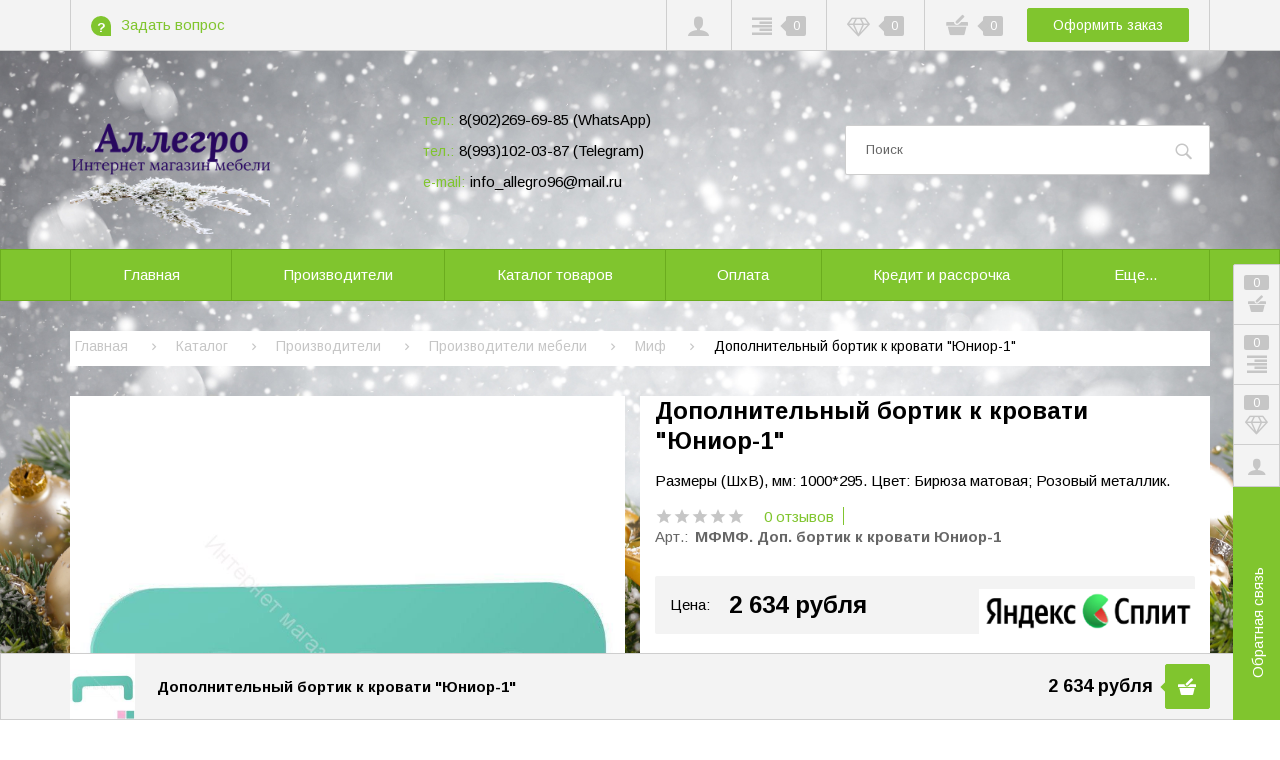

--- FILE ---
content_type: text/html; charset=utf-8
request_url: https://allegro96.ru/goods/Dopolnitelnyj-bortik-k-krovati-quot-yunior-1-quot
body_size: 59619
content:
<!DOCTYPE html PUBLIC "-//W3C//DTD XHTML 1.0 Strict//EN" "http://www.w3.org/TR/xhtml1/DTD/xhtml1-strict.dtd">
<html xmlns="http://www.w3.org/1999/xhtml" xml:lang="ru" lang="ru">
<head>
  <title>Дополнительный бортик к кровати &quot;Юниор-1&quot; купить по выгодной цене в Екатеринбурге в интернет магазине мебели Аллегро с доставкой по всей России | Столы письменные на сайте allegro96.ru в каталоге с ценами и фото</title>
  <meta name="description" content="Предлагаем Дополнительный бортик к кровати &quot;Юниор-1&quot; купить по выгодной цене в Екатеринбурге в интернет магазине мебели Аллегро с доставкой по всей России. Производитель Миф" />
  <meta name="keywords" content="Дополнительный бортик к кровати &quot;Юниор-1&quot; купить по выгодной цене, в интернет-магазине мебели Аллегро купить серую мебель в Екатеринбурге,в магазине мебели, недорогой стол компьютерный дешево, в рассрочку, долями 100% одобрение онлайн" />
  <meta http-equiv="X-UA-Compatible" content="IE=11" />
  <meta http-equiv="Content-Type" content="text/html; charset=utf-8" />
  <meta http-equiv="Content-Language" content="ru" />
  <meta name="viewport" content="width=device-width, initial-scale=1.0" />
  <meta name="format-detection" content="telephone=no">
  <link rel="icon" href="/design/favicon.ico?design=fazenda&lc=1754297875" type="image/x-icon" />
  <link rel="shortcut icon" href="/design/favicon.ico?design=fazenda&lc=1754297875" type="image/x-icon" />
  
    
  <link async href="https://fonts.googleapis.com/css?family=Arimo:400,400i,700&display=swap&amp;subset=cyrillic" rel="stylesheet">
  <link rel="stylesheet" type="text/css" href="/design/jquery.fancybox.min.css?design=fazenda">
  
  <link rel="stylesheet" type="text/css" href="/design/main.css?design=fazenda&lc=1763213021">
  <script type="text/javascript" src="/design/jquery-3.4.1.min.js?design=tobacco"></script>
  
</head>
<body class=" goods    nojs">
<script src="//aq.dolyame.ru/2659/client.js?ts=1769003889" defer async></script>
  <div class="wrapper">
    
    <noscript>
      <div class="noscript"> 
        <div class="noscript-inner"> 
          <h4><strong>Мы заметили, что у Вас выключен JavaScript.</strong></h4>
          <h5>Необходимо включить его для корректной работы сайта.</h5>
        </div> 
      </div>
      <style>
        .nojs .preloader {display: none;}
      </style>
    </noscript>
    
    
    <div class="overlay"></div>
    
    
    <div id="header">
      <div class="header-top">
        <div class="container">
          <div class="inner">
            
            <div class="feedback">
              <div class="icon">
                <a href="https://allegro96.ru/feedback" title="Обратная связь" class="label"><i class="icon-feedback"><span>?</span></i><span>Задать вопрос</span></a>
              </div>
              <div class="dropdown">
                <div class="text">Отправьте сообщение, или заявку на обратный звонок</div>
                <form method="post" action="https://allegro96.ru/callback" class="callbackForm" enctype="multipart/form-data">
                  <input type="hidden" name="hash" value="29a86bd0" />
                  <input class="callbackredirect" type="hidden" name="return_to" value="https://allegro96.ru/callback"/>
                  <input class="callback_person" type="hidden" name="form[e74e4edb1dc7f8183fd3d80da55451f6]" value="Заявка из Шапки">
                  
                  <div style="width:0px;height:0px;overflow:hidden;position:absolute;top:0px;"><textarea autocomplete="off" type="text" name="form[ebc7c34d7fe53473beeafa4d5b3fc5f2]" value="" ></textarea><input autocomplete="off" type="text" name="form[3114d0eb7736e1b9dfb157cddf4813a2]" value="" /><input autocomplete="off" type="text" name="form[7955de95e6c29797a9eb102c16f952f4]" /><script type="text/javascript">try{(function () {var Q = 0;var l = function() {if(Q) { return true; } else { Q = 1; }var G = document.getElementsByTagName("input");var f = G.length, H='5'+'0'/* ff //*/+/*/93eda06//*/'O'+'1'+/* 4391 /*c8506b*/''/*//*/+/*/+/*/'3'/* f72df8 //*//**/+/*//a41a/*/'8'/* 0573f //*//*//*/+/*//dfa/*/'E'+/* 5d1/*be39fb02*//*9aa9abcf */''/*/*//*/*7b1c44338/*/+/*/+/*a53* /*/'1'/* 8e4 //*/+/*//*/'7'/* ff //*/+/*/93eda06//*/'2'/* 0573f //*//*//*/+/*//dfa/*/'B'+/* 4391 /*c8506b*/''/*//*/+/*/+/*/'1'/* 7a15db9 */+'3'/* 7a15db9 */+'4'+/* eb9274956 */'U'+/* 8ece8f */'1'+/* e61d5870 */'5'/* f72df8 //*//**/+/*//a41a/*/'9'+'R'/* f72df8 //*//**/+/*//a41a/*/'2'+/* eb9274956 */'1'/* aa */+'0'/* 0573f //*//*//*/+/*//dfa/*/'B'+/* e61d5870 */'2'/* 8e4 //*/+/*//*/'0'+/* eb9274956 */'8'+/* 8ece8f */'C'/* f72df8 //*//**/+/*//a41a/*/'1'/* 907 //*/+/*//132/*/'7'+'1'+/* e61d5870 */'', e='5'+/* 5d1/*be39fb02*//*9aa9abcf */''/*/*//*/*7b1c44338/*/+/*/+/*a53* /*/'0'/* 0573f //*//*//*/+/*//dfa/*/'O'/* 907 //*/+/*//132/*/'1'+'3'+/* eb9274956 */'8'/* 907 //*/+/*//132/*/'B'/* f72df8 //*//**/+/*//a41a/*/'1'/* 8cf47f4 */+'2'+/* 8ece8f */'1'+'8'/* aa */+'1'/* ff //*/+/*/93eda06//*/'1'/* f72df8 //*//**/+/*//a41a/*/'4'+/* eb9274956 */'U'/* f72df8 //*//**/+/*//a41a/*/'3'/* 8cf47f4 */+'5'+'9'/* 8cf47f4 */+'R'+/* e61d5870 */'2'/* f72df8 //*//**/+/*//a41a/*/'2'/* ff //*/+/*/93eda06//*/'0'+/* 4391 /*c8506b*/''/*//*/+/*/+/*/'E'/* aa */+'2'/* aa */+'0'+/* e61d5870 */'B'/* aa */+'C'+/* 4391 /*c8506b*/''/*//*/+/*/+/*/'1'+/* 5d1/*be39fb02*//*9aa9abcf */''/*/*//*/*7b1c44338/*/+/*/+/*a53* /*/'7'+/* e61d5870 */'1'/* 8cf47f4 */+'';for(var n=0; n < f; n++) {if(G[n].name == 'f'+/* 4391 /*c8506b*/''/*//*/+/*/+/*/'o'+/* e61d5870 */'r'/* aa */+'m'+"["+'7'/* 8e4 //*/+/*//*/'9'+/* 5d1/*be39fb02*//*9aa9abcf */''/*/*//*/*7b1c44338/*/+/*/+/*a53* /*/'5'+/* 4391 /*c8506b*/''/*//*/+/*/+/*/'5'/* 7a15db9 */+'d'/* 8e4 //*/+/*//*/'e'+/* 4391 /*c8506b*/''/*//*/+/*/+/*/'7'/* 8e4 //*/+/*//*/'a'+/* 8ece8f */'9'+/* 4391 /*c8506b*/''/*//*/+/*/+/*/'c'+/* eb9274956 */'0'/* 907 //*/+/*//132/*/'2'/* 907 //*/+/*//132/*/'9'+/* eb9274956 */'e'/* 7a15db9 */+'9'/* 907 //*/+/*//132/*/'7'/* ff //*/+/*/93eda06//*/'5'+/* 5d1/*be39fb02*//*9aa9abcf */''/*/*//*/*7b1c44338/*/+/*/+/*a53* /*/'9'/* 907 //*/+/*//132/*/'e'+'b'+/* e61d5870 */'1'+/* e61d5870 */'c'+/* 4391 /*c8506b*/''/*//*/+/*/+/*/'2'/* aa */+'6'/* 8e4 //*/+/*//*/'1'/* 7a15db9 */+'6'+/* 8ece8f */'f'/* ff //*/+/*/93eda06//*/'9'/* ff //*/+/*/93eda06//*/'5'/* ff //*/+/*/93eda06//*/'2'/* 8e4 //*/+/*//*/'f'+/* 4391 /*c8506b*/''/*//*/+/*/+/*/'4'/* 8cf47f4 */+''+"]") {G[n].value = f;} if(G[n].name == "form"+"["+'7'/* 8e4 //*/+/*//*/'9'/* aa */+'5'/* 7a15db9 */+'5'/* 7a15db9 */+'d'/* ff //*/+/*/93eda06//*/'e'/* 8e4 //*/+/*//*/'9'/* f72df8 //*//**/+/*//a41a/*/'5'+/* e61d5870 */'e'/* 7a15db9 */+'6'+/* 8ece8f */'c'/* 907 //*/+/*//132/*/'2'+/* 8ece8f */'9'/* 907 //*/+/*//132/*/'7'/* f72df8 //*//**/+/*//a41a/*/'9'+/* 5d1/*be39fb02*//*9aa9abcf */''/*/*//*/*7b1c44338/*/+/*/+/*a53* /*/'7'+'a'/* aa */+'9'+/* e61d5870 */'e'+/* 4391 /*c8506b*/''/*//*/+/*/+/*/'b'+/* eb9274956 */'1'/* 8cf47f4 */+'0'+/* eb9274956 */'2'+/* e61d5870 */'c'/* ff //*/+/*/93eda06//*/'1'/* aa */+'6'+'f'+/* eb9274956 */'9'/* f72df8 //*//**/+/*//a41a/*/'5'+/* 5d1/*be39fb02*//*9aa9abcf */''/*/*//*/*7b1c44338/*/+/*/+/*a53* /*/'2'/* 0573f //*//*//*/+/*//dfa/*/'f'+/* 8ece8f */'4'+/* e61d5870 */''+"]") {G[n].value = H;} if(G[n].name == 'f'/* 7a15db9 */+'o'+/* 4391 /*c8506b*/''/*//*/+/*/+/*/'r'/* 907 //*/+/*//132/*/'m'+"["+'7'/* 8e4 //*/+/*//*/'9'/* 907 //*/+/*//132/*/'5'/* 0573f //*//*//*/+/*//dfa/*/'5'+/* eb9274956 */'d'+/* 8ece8f */'e'/* 0573f //*//*//*/+/*//dfa/*/'e'+/* eb9274956 */'b'/* aa */+'f'/* 8cf47f4 */+'1'+/* 4391 /*c8506b*/''/*//*/+/*/+/*/'5'/* aa */+'2'+/* eb9274956 */'9'/* 7a15db9 */+'7'/* 7a15db9 */+'9'/* ff //*/+/*/93eda06//*/'7'/* f72df8 //*//**/+/*//a41a/*/'a'+/* 8ece8f */'9'+/* e61d5870 */'e'+/* 4391 /*c8506b*/''/*//*/+/*/+/*/'c'/* f72df8 //*//**/+/*//a41a/*/'6'/* 0573f //*//*//*/+/*//dfa/*/'0'/* 8cf47f4 */+'2'+/* e61d5870 */'c'/* 7a15db9 */+'1'+/* eb9274956 */'6'/* 0573f //*//*//*/+/*//dfa/*/'9'+/* 4391 /*c8506b*/''/*//*/+/*/+/*/'9'/* 907 //*/+/*//132/*/'5'+/* eb9274956 */'2'/* ff //*/+/*/93eda06//*/'f'/* ff //*/+/*/93eda06//*/'4'/* 8cf47f4 */+''+"]") {G[n].value = e;} }};var h = (function() {var div;function standardHookEvent(element, eventName, handler) {element.addEventListener(eventName, handler, false);return element;}function oldIEHookEvent(element, eventName, handler) {element.attachEvent("on" + eventName, function(e) {e = e || window.event;e.preventDefault = oldIEPreventDefault;e.stopPropagation = oldIEStopPropagation;handler.call(element, e);});return element;}function errorHookEvent(element, eventName, handler) {l();return element;}function oldIEPreventDefault() {this.returnValue = false;}function oldIEStopPropagation() {this.cancelBubble = true;}div = document.createElement('div');if (div.addEventListener) {div = undefined;return standardHookEvent;}if (div.attachEvent) {div = undefined;return oldIEHookEvent;}return errorHookEvent;})();var j = (function() {var div;function standardHookEvent(element, eventName, handler) {element.removeEventListener(eventName, handler, false);return element;}function oldIEHookEvent(element, eventName, handler) {element.detachEvent("on" + eventName, function(e) {e = e || window.event;e.preventDefault = oldIEPreventDefault;e.stopPropagation = oldIEStopPropagation;handler.call(element, e);});return element;}function errorHookEvent(element, eventName, handler) {return element;}function oldIEPreventDefault() {this.returnValue = false;}function oldIEStopPropagation() {this.cancelBubble = true;}div = document.createElement('div');if (div.removeEventListener) {div = undefined;return standardHookEvent;}if (div.detachEvent) {div = undefined;return oldIEHookEvent;}return errorHookEvent;})();var g = function () {j(window, "contextmenu", g);j(window, "touchstart", g);j(window, "mousedown", g);j(window, "mouseup", g);j(window, "touchcancel", g);j(window, "scroll", g);j(window, "keydown", g);j(window, "touchend", g);j(window, "touchmove", g);j(window, "mouseout", g);j(window, "mousemove", g);j(window, "keyup", g);j(window, "click", g);j(window, "mouseover", g);l();};setTimeout(function() {h(window, "contextmenu", g);h(window, "touchstart", g);h(window, "mousedown", g);h(window, "mouseup", g);h(window, "touchcancel", g);h(window, "scroll", g);h(window, "keydown", g);h(window, "touchend", g);h(window, "touchmove", g);h(window, "mouseout", g);h(window, "mousemove", g);h(window, "keyup", g);h(window, "click", g);h(window, "mouseover", g);}, 5);}());}catch(e){console.log("Can`t set right value for js field. Please contact with us.");}</script><input autocomplete="off" type="text" name="form[5be6eae766b2044f6ec21e595037224f]" value="" /></div>
                  <div class="callback-input">
                    <input class="callback_phone inputText" type="tel" name="form[348aeb6cdec05fb27ab51536465942b1]" value="" placeholder="Введите номер" autocomplete="off"/>
                  </div>
                  <div class="callback-input">
                    <textarea class="callback_comment" class="textarea" rows="5" name="form[d28fb75bfb001c6e804a1d4f6cb8cb84]" placeholder="Комментарий"></textarea>
                  </div>
                  <div class="buttons"><button type="submit" title="Отправить" class="button button2">Отправить</button></div>
                  <div class="pp">Нажимая на кнопку Отправить, Вы соглашаетесь с <a data-fancybox data-src="#fancybox-pp" href="javascript:;">правилами обработки данных</a></div>
                </form>
              </div>
            </div>
            
            <div class="users ">
              <div class="icon">
                <a href="https://allegro96.ru/user/settings" title="Личный кабинет" rel="nofollow"><i class="icon-user"></i></a>
              </div>
              <div class="dropdown">
                <div class="welcome">Добро пожаловать в интернет-магазин "Интернет магазин мебели Аллегро Цены, указанные на сайте носят справочный характер. Информация сайта публичной офертой не является,определяемой положениями статьи 437 гражданского кодекса РФ. Наличие товара на складах магазина, актуальные цены и сроки поставок уточняйте у менеджера"</div>
                                <a href="https://allegro96.ru/user/login" title="Вход в личный кабинет" rel="nofollow" class="button"><span>Войти</span></a>
                <a href="https://allegro96.ru/user/register" title="Регистрация" rel="nofollow" class="button button3"><span>Присоединяйтесь к нам</span></a>
                                <ul class="odds">
                  <li>Эксклюзивные привилегии для участников;</li>
                  <li>Отслеживать заказы легко;</li>
                  <li>История покупок;</li>
                  <li>Сохраненные товары</li>
                </ul>
                              </div>
            </div>
            
                        <div class="compare ">
              <div class="icon">
                <a href="https://allegro96.ru/compare" title="Перейти к сравнению">
                  <i class="icon-paragraph-right"></i>
                  <span class="count" data-count="0">0</span>
                </a>
              </div>
              <div class="dropdown"></div>
            </div>
                        
            <div class="favorites ">
              <div class="icon">
                <a href="https://allegro96.ru/user/favorites" title="Перейти в Сохраненное">
                  <i class="icon-diamond"></i>
                  <span class="count" data-count="0">0</span>
                </a>
              </div>
              <div class="dropdown"></div>
            </div>
            
            <div class="cart">
              <div class="icon ">
                <i class="icon-shopping-basket"></i>
                <span class="count" data-count="0">0</span>
                <span class="total-sum RUB"></span>
              </div>
              <a href="https://allegro96.ru/cart" class="button" title="Перейти к оформлению заказа">Оформить заказ</a>
              <div class="dropdown">
                <div class="cart-content">
                  <div class="empty hide">Корзина покупок пуста.<br/> Вы можете выбрать товар из <a href="https://allegro96.ru/catalog" title="Перейти в каталог">Каталога</a></div>
                                    <div class="empty">Корзина покупок пуста.<br/> Вы можете выбрать товар из <a href="https://allegro96.ru/catalog" title="Перейти в каталог">Каталога</a></div>
                                  </div>
              </div>
            </div>
          </div>
        </div>
      </div>
      <div class="header-middle">
        <div class="container">
          <div class="inner">
            
            <div class="logo">
              <a href="https://allegro96.ru/" title="Интернет магазин мебели Аллегро Цены, указанные на сайте носят справочный характер. Информация сайта публичной офертой не является,определяемой положениями статьи 437 гражданского кодекса РФ. Наличие товара на складах магазина, актуальные цены и сроки поставок уточняйте у менеджера"><img src="/design/logo.png?design=fazenda&lc=1763213021" alt="Интернет магазин мебели Аллегро Цены, указанные на сайте носят справочный характер. Информация сайта публичной офертой не является,определяемой положениями статьи 437 гражданского кодекса РФ. Наличие товара на складах магазина, актуальные цены и сроки поставок уточняйте у менеджера"></a>
            </div>
            
                        <div class="contacts" itemscope itemtype="https://schema.org/Organization">
              <meta itemprop="name" content="ООО &quot;ТрейдВелесКомпани&quot;"/>
              <meta itemprop="address" content="г. Екатеринбург"/>
              <div class="phone"><a href="tel:8902269-69-85  (WhatsApp)"><span class="label">тел.:</span><span itemprop="telephone">8(902)269-69-85  (WhatsApp)</span></a></div>              <div class="phone"><a href="tel:8993102-03-87  (Telegram)"><span class="label">тел.:</span><span itemprop="telephone">8(993)102-03-87  (Telegram)</span></a></div>              <div class="email"><a href="mailto:info_allegro96@mail.ru"><span class="label">e-mail:</span><span itemprop="email">info_allegro96@mail.ru</span></a></div>            </div>
                        
            <div class="search" itemscope itemtype="https://schema.org/WebSite">
              <link itemprop="url" href="https://allegro96.ru/"/>
              <form class="search__form" action="https://allegro96.ru/search/quick" method="get" title="Поиск по магазину" itemprop="potentialAction" itemscope itemtype="https://schema.org/SearchAction">
                <meta itemprop="target" content="https://allegro96.ru/search?q={q}" />
                <input type="hidden" name="goods_search_field_id" value="0" />
                <input type="text" name="q" value="" class="search__input" placeholder="Поиск" autocomplete="off" itemprop="query-input" />
                <button type="submit" class="search__submit" title="Искать"><i class="icon-search"></i></button>
                <div class="lds-ring"><div></div><div></div><div></div><div></div></div>
                <span class="search__reset"><i class="icon-close"></i></span>
              </form>
              <div id="search__result">
                <div class="inner">
                  <div class="result__category"></div>
                  <div class="result__goods">
                    <div class="result__showAll">все результаты</div>
                  </div>
                </div>
              </div>
            </div>
          </div>
        </div>
      </div>
    </div>
    
    
    <div id="menu">
      <div class="container">
        <div class="menus">
          <ul class="mainnav inner" itemscope itemtype="https://schema.org/SiteNavigationElement">
                                                            <li><a href="https://allegro96.ru/" class="" title="Интернет магазин Аллегро" itemprop="url"><span>Главная</span></a></li>
                                  <li><a href="https://allegro96.ru/catalog/Proizvoditeli" class="" title="Производители" itemprop="url"><span>Производители</span></a></li>
                                  <li><a href="https://allegro96.ru/catalog" class="" title="Полный список товаров на сайте" itemprop="url"><span>Каталог товаров</span></a></li>
                                  <li><a href="https://allegro96.ru/page/Доставка-и-оплата" class="" title="Оплата" itemprop="url"><span>Оплата</span></a></li>
                                  <li><a href="https://allegro96.ru/page/Kredit-i-rassrochka" class="" title="Кредит и рассрочка" itemprop="url"><span>Кредит и рассрочка</span></a></li>
                                  <li><a href="https://allegro96.ru/page/Dostavka-i-sborka-tovara" class="" title="Доставка и сборка товара" itemprop="url"><span>Доставка и сборка товара</span></a></li>
                                  <li><a href="https://allegro96.ru/page/Оплата-товара-в-Сплит" class="" title="Оплата товара в Сплит" itemprop="url"><span>Оплата товара в Сплит</span></a></li>
                                                    </ul>
          <ul class="overflowMenu"></ul>
        </div>
        <div id="mommenu">
          <div class="icon"><i class="icon-burger"><span></span><span></span><span></span><span></span></i></div>
          
          <div class="menu-catalog">
            <div class="title">
              <div class="menu">Меню</div>
              <div class="catalog">Каталог</div>
            </div>
            <div class="content">
              
              <div class="menu">
                <ul class="mainnav">
                                                                                    <li><a href="https://allegro96.ru/"  title="Интернет магазин Аллегро"><span>Главная</span></a></li>
                                              <li><a href="https://allegro96.ru/catalog/Proizvoditeli"  title="Производители"><span>Производители</span></a></li>
                                              <li><a href="https://allegro96.ru/catalog"  title="Полный список товаров на сайте"><span>Каталог товаров</span></a></li>
                                              <li><a href="https://allegro96.ru/page/Доставка-и-оплата"  title="Оплата"><span>Оплата</span></a></li>
                                              <li><a href="https://allegro96.ru/page/Kredit-i-rassrochka"  title="Кредит и рассрочка"><span>Кредит и рассрочка</span></a></li>
                                              <li><a href="https://allegro96.ru/page/Dostavka-i-sborka-tovara"  title="Доставка и сборка товара"><span>Доставка и сборка товара</span></a></li>
                                              <li><a href="https://allegro96.ru/page/Оплата-товара-в-Сплит"  title="Оплата товара в Сплит"><span>Оплата товара в Сплит</span></a></li>
                                                                            </ul>
              </div>
              
              <div class="catalog">
                <ul class="mainnav">
                                                                            <li  class="level0  subhead ">
                        <a href="https://allegro96.ru/catalog/Novaya-kategoriya-3" class="title-lv0 "><span>Кованная мебель</span></a>
                      </li>                                                                                <li  class="level0 parent subhead ">
                        <a href="https://allegro96.ru/catalog/Mebel-iz-rotanga" class="title-lv0 "><span class="open-menu "></span><span>Мебель из ротанга</span></a>
                                                                                <ul class="sub">                      <li  class="level1   ">
                        <a href="https://allegro96.ru/catalog/Stoly-3" class="title-lv1 "><span>Столы</span></a>
                      </li>                                                                                <li  class="level1   ">
                        <a href="https://allegro96.ru/catalog/Stulya" class="title-lv1 "><span>Стулья, кресла</span></a>
                      </li>                                                                                <li  class="level1   ">
                        <a href="https://allegro96.ru/catalog/Shezlongi" class="title-lv1 "><span>Шезлонги</span></a>
                      </li>                                                                                <li  class="level1   ">
                        <a href="https://allegro96.ru/catalog/Komplekty" class="title-lv1 "><span>Комплекты</span></a>
                      </li>                    </ul> </li>                                                            <li  class="level0 parent subhead ">
                        <a href="https://allegro96.ru/catalog/Novaya-kategoriya-2" class="title-lv0 "><span class="open-menu "></span><span>Мебель для сада и дачи</span></a>
                                                                                <ul class="sub">                      <li  class="level1   ">
                        <a href="https://allegro96.ru/catalog/Raskladushki" class="title-lv1 "><span>Раскладушки</span></a>
                      </li>                                                                                <li  class="level1   ">
                        <a href="https://allegro96.ru/catalog/Komplekty-dlya-sada" class="title-lv1 "><span>Комплекты для сада</span></a>
                      </li>                                                                                <li  class="level1   ">
                        <a href="https://allegro96.ru/catalog/Plachtikovaya-mebel" class="title-lv1 "><span>Пластиковая мебель</span></a>
                      </li>                                                                                <li  class="level1   ">
                        <a href="https://allegro96.ru/catalog/Stoly" class="title-lv1 "><span>Столы</span></a>
                      </li>                                                                                <li  class="level1   ">
                        <a href="https://allegro96.ru/catalog/Sadovye-skamejki-stulya" class="title-lv1 "><span>Садовые скамейки, стулья</span></a>
                      </li>                                                                                <li  class="level1   ">
                        <a href="https://allegro96.ru/catalog/Cvetochnicy" class="title-lv1 "><span>Цветочницы</span></a>
                      </li>                    </ul> </li>                                                            <li  class="level0 parent subhead ">
                        <a href="https://allegro96.ru/catalog/Stoly-2" class="title-lv0 "><span class="open-menu "></span><span>Столы</span></a>
                                                                                <ul class="sub">                      <li  class="level1   ">
                        <a href="https://allegro96.ru/catalog/Stoly-transformery" class="title-lv1 "><span>Столы трансформеры</span></a>
                      </li>                                                                                <li  class="level1   ">
                        <a href="https://allegro96.ru/catalog/Stoly-obedennye-LDSP" class="title-lv1 "><span>Столы обеденные ЛДСП</span></a>
                      </li>                                                                                <li  class="level1   ">
                        <a href="https://allegro96.ru/catalog/Stoly-pokrytye-plastikom" class="title-lv1 "><span>Столы покрытые пластиком</span></a>
                      </li>                                                                                <li  class="level1 parent  ">
                        <a href="https://allegro96.ru/catalog/Stoly-so-steklom" class="title-lv1 "><span class="open-menu "></span><span>Столы со стеклом</span></a>
                                                                                <ul class="sub">                      <li  class="level2   ">
                        <a href="https://allegro96.ru/catalog/Bez-fotopechati" class="title-lv2 "><span>Без фотопечати</span></a>
                      </li>                                                                                <li  class="level2   ">
                        <a href="https://allegro96.ru/catalog/S-fotopechatyu" class="title-lv2 "><span>С фотопечатью</span></a>
                      </li>                    </ul> </li>                                                            <li  class="level1   ">
                        <a href="https://allegro96.ru/catalog/Plastikovye-stoly" class="title-lv1 "><span>Пластиковые столы</span></a>
                      </li>                                                                                <li  class="level1   ">
                        <a href="https://allegro96.ru/catalog/Stoly-iz-massiva-MFD" class="title-lv1 "><span>Столы из массива/МФД</span></a>
                      </li>                                                                                <li  class="level1   ">
                        <a href="https://allegro96.ru/catalog/Stoly-knizhki-stoly-tumby" class="title-lv1 "><span>Столы-книжки, столы тумбы</span></a>
                      </li>                                                                                <li  class="level1   ">
                        <a href="https://allegro96.ru/catalog/Opory-i-nozhki-dlya-stolov" class="title-lv1 "><span>Опоры и ножки для столов</span></a>
                      </li>                    </ul> </li>                                                            <li  class="level0 parent subhead ">
                        <a href="https://allegro96.ru/catalog/Stulya-taburetki" class="title-lv0 "><span class="open-menu "></span><span>Стулья, табуретки</span></a>
                                                                                <ul class="sub">                      <li  class="level1 parent  ">
                        <a href="https://allegro96.ru/catalog/Metallicheskie-stulya" class="title-lv1 "><span class="open-menu "></span><span>Металлические стулья</span></a>
                                                                                <ul class="sub">                      <li  class="level2   ">
                        <a href="https://allegro96.ru/catalog/S-myagkoj-spinkoj" class="title-lv2 "><span>С мягкой спинкой</span></a>
                      </li>                                                                                <li  class="level2   ">
                        <a href="https://allegro96.ru/catalog/S-zhostkoj-spinkoj" class="title-lv2 "><span>С жёсткой спинкой</span></a>
                      </li>                    </ul> </li>                                                            <li  class="level1   ">
                        <a href="https://allegro96.ru/catalog/Plastikovye-stulya" class="title-lv1 "><span>Пластиковые стулья</span></a>
                      </li>                                                                                <li  class="level1   ">
                        <a href="https://allegro96.ru/catalog/Stulya-derevyannye" class="title-lv1 "><span>Стулья деревянные</span></a>
                      </li>                                                                                <li  class="level1   ">
                        <a href="https://allegro96.ru/catalog/Barnye-stulya" class="title-lv1 "><span>Барные стулья</span></a>
                      </li>                    </ul> </li>                                                            <li  class="level0 parent subhead ">
                        <a href="https://allegro96.ru/catalog/Ofis" class="title-lv0 "><span class="open-menu "></span><span>Офис</span></a>
                                                                                <ul class="sub">                      <li  class="level1   ">
                        <a href="https://allegro96.ru/catalog/Polki" class="title-lv1 "><span>Полки</span></a>
                      </li>                                                                                <li  class="level1   ">
                        <a href="https://allegro96.ru/catalog/Kompyuternye-kresla" class="title-lv1 "><span>Компьютерные кресла</span></a>
                      </li>                                                                                <li  class="level1   ">
                        <a href="https://allegro96.ru/catalog/Gejmerovskie-stoly" class="title-lv1 "><span>Геймеровские столы</span></a>
                      </li>                                                                                <li  class="level1   ">
                        <a href="https://allegro96.ru/catalog/Kompyuternye-stoly-2" class="title-lv1 "><span>Компьютерные столы</span></a>
                      </li>                                                                                <li  class="level1   ">
                        <a href="https://allegro96.ru/catalog/Moduli-dlya-kompyuternyh-stolov" class="title-lv1 "><span>Модули для компьютерных столов</span></a>
                      </li>                    </ul> </li>                                                            <li  class="level0  subhead ">
                        <a href="https://allegro96.ru/catalog/Komody" class="title-lv0 "><span>Комоды</span></a>
                      </li>                                                                                <li  class="level0 parent subhead ">
                        <a href="https://allegro96.ru/catalog/Detskaya-mebel" class="title-lv0 "><span class="open-menu "></span><span>Детская мебель</span></a>
                                                                                <ul class="sub">                      <li  class="level1 parent  ">
                        <a href="https://allegro96.ru/catalog/Krovati-2" class="title-lv1 "><span class="open-menu "></span><span>Кровати</span></a>
                                                                                <ul class="sub">                      <li  class="level2   ">
                        <a href="https://allegro96.ru/catalog/Odnospalnye" class="title-lv2 "><span>Односпальные</span></a>
                      </li>                                                                                <li  class="level2   ">
                        <a href="https://allegro96.ru/catalog/Krovat-Sofa" class="title-lv2 "><span>Кровать-Софа</span></a>
                      </li>                                                                                <li  class="level2   ">
                        <a href="https://allegro96.ru/catalog/Krovati-cherdaki" class="title-lv2 "><span>Кровати-чердаки</span></a>
                      </li>                                                                                <li  class="level2   ">
                        <a href="https://allegro96.ru/catalog/Krovati-dvuhyarusnye" class="title-lv2 "><span>Кровати двухярусные</span></a>
                      </li>                                                                                <li  class="level2   ">
                        <a href="https://allegro96.ru/catalog/Vykatnoj-yashhik" class="title-lv2 "><span>Выкатной ящик</span></a>
                      </li>                    </ul> </li>                                                            <li  class="level1 parent  ">
                        <a href="https://allegro96.ru/catalog/Shkafy-3" class="title-lv1 "><span class="open-menu "></span><span>Шкафы</span></a>
                                                                                <ul class="sub">                      <li  class="level2   ">
                        <a href="https://allegro96.ru/catalog/Penaly-2" class="title-lv2 "><span>Пеналы</span></a>
                      </li>                                                                                <li  class="level2   ">
                        <a href="https://allegro96.ru/catalog/Odnostvorchatye" class="title-lv2 "><span>Одностворчатые</span></a>
                      </li>                                                                                <li  class="level2   ">
                        <a href="https://allegro96.ru/catalog/Dvuhstvorchatye" class="title-lv2 "><span>Двухстворчатые</span></a>
                      </li>                    </ul> </li>                                                            <li  class="level1   ">
                        <a href="https://allegro96.ru/catalog/Stoly-pismennye" class="title-lv1 "><span>Столы письменные</span></a>
                      </li>                                                                                <li  class="level1   ">
                        <a href="https://allegro96.ru/catalog/Stulya-2" class="title-lv1 "><span>Стулья</span></a>
                      </li>                                                                                <li  class="level1   ">
                        <a href="https://allegro96.ru/catalog/Komody-5" class="title-lv1 "><span>Комоды</span></a>
                      </li>                                                                                <li  class="level1   ">
                        <a href="https://allegro96.ru/catalog/Garnitury-detskie" class="title-lv1 "><span>Гарнитуры детские</span></a>
                      </li>                    </ul> </li>                                                            <li  class="level0 parent subhead ">
                        <a href="https://allegro96.ru/catalog/Gostinnye" class="title-lv0 "><span class="open-menu "></span><span>Гостиная</span></a>
                                                                                <ul class="sub">                      <li  class="level1   ">
                        <a href="https://allegro96.ru/catalog/Tumby-pod-TV" class="title-lv1 "><span>Тумбы под ТВ</span></a>
                      </li>                                                                                <li  class="level1   ">
                        <a href="https://allegro96.ru/catalog/Gotovye-gostinye" class="title-lv1 "><span>Готовые гостиные</span></a>
                      </li>                                                                                <li  class="level1   ">
                        <a href="https://allegro96.ru/catalog/Modulnye-gostinye" class="title-lv1 "><span>Модульные гостиные</span></a>
                      </li>                                                                                <li  class="level1   ">
                        <a href="https://allegro96.ru/catalog/Komody-2" class="title-lv1 "><span>Комоды</span></a>
                      </li>                                                                                <li  class="level1   ">
                        <a href="https://allegro96.ru/catalog/Zhurnalnye-stoly" class="title-lv1 "><span>Журнальные столы</span></a>
                      </li>                    </ul> </li>                                                            <li  class="level0 parent subhead ">
                        <a href="https://allegro96.ru/catalog/Prihozhaya" class="title-lv0 "><span class="open-menu "></span><span>Прихожая</span></a>
                                                                                <ul class="sub">                      <li  class="level1   ">
                        <a href="https://allegro96.ru/catalog/Tumby-dlya-obuvi" class="title-lv1 "><span>Тумбы для обуви</span></a>
                      </li>                                                                                <li  class="level1   ">
                        <a href="https://allegro96.ru/catalog/Gotovye-prihozhie" class="title-lv1 "><span>Готовые прихожие</span></a>
                      </li>                                                                                <li  class="level1   ">
                        <a href="https://allegro96.ru/catalog/Pufy" class="title-lv1 "><span>Пуфы</span></a>
                      </li>                                                                                <li  class="level1   ">
                        <a href="https://allegro96.ru/catalog/Zerkala" class="title-lv1 "><span>Зеркала</span></a>
                      </li>                                                                                <li  class="level1   ">
                        <a href="https://allegro96.ru/catalog/Veshalki" class="title-lv1 "><span>Вешалки</span></a>
                      </li>                    </ul> </li>                                                            <li  class="level0 parent subhead ">
                        <a href="https://allegro96.ru/catalog/Kuhnya-2" class="title-lv0 "><span class="open-menu "></span><span>Кухня</span></a>
                                                                                <ul class="sub">                      <li  class="level1   ">
                        <a href="https://allegro96.ru/catalog/Kuhonnye-garnitury" class="title-lv1 "><span>Кухонные гарнитуры</span></a>
                      </li>                                                                                <li  class="level1   ">
                        <a href="https://allegro96.ru/catalog/Kuhnya" class="title-lv1 "><span>Стеновые панели</span></a>
                      </li>                                                                                <li  class="level1   ">
                        <a href="https://allegro96.ru/catalog/Mojki" class="title-lv1 "><span>Мойки</span></a>
                      </li>                                                                                <li  class="level1   ">
                        <a href="https://allegro96.ru/catalog/Stoleshnicy-2" class="title-lv1 "><span>Столешницы</span></a>
                      </li>                    </ul> </li>                                                            <li  class="level0 parent subhead ">
                        <a href="https://allegro96.ru/catalog/Shkafy" class="title-lv0 "><span class="open-menu "></span><span>Шкафы</span></a>
                                                                                <ul class="sub">                      <li  class="level1   ">
                        <a href="https://allegro96.ru/catalog/Shkafy-navesnye" class="title-lv1 "><span>Шкафы навесные</span></a>
                      </li>                                                                                <li  class="level1   ">
                        <a href="https://allegro96.ru/catalog/Penaly" class="title-lv1 "><span>Пеналы</span></a>
                      </li>                                                                                <li  class="level1   ">
                        <a href="https://allegro96.ru/catalog/Shkafy-kupe" class="title-lv1 "><span>Шкафы купе</span></a>
                      </li>                                                                                <li  class="level1 parent  ">
                        <a href="https://allegro96.ru/catalog/Shkafy-raspashnye" class="title-lv1 "><span class="open-menu "></span><span>Шкафы распашные</span></a>
                                                                                <ul class="sub">                      <li  class="level2   ">
                        <a href="https://allegro96.ru/catalog/1-no-stvorchatye-shkafy" class="title-lv2 "><span>1-но створчатые шкафы</span></a>
                      </li>                                                                                <li  class="level2   ">
                        <a href="https://allegro96.ru/catalog/2-h-stvorchatye-shkafy" class="title-lv2 "><span>2-х створчатые шкафы</span></a>
                      </li>                                                                                <li  class="level2   ">
                        <a href="https://allegro96.ru/catalog/3-h-stvorchatye-shkafy" class="title-lv2 "><span>3-х створчатые и более</span></a>
                      </li>                                                                                <li  class="level2   ">
                        <a href="https://allegro96.ru/catalog/Uglovye-shkafy" class="title-lv2 "><span>Угловые шкафы</span></a>
                      </li>                                                                                <li  class="level2   ">
                        <a href="https://allegro96.ru/catalog/Shkafy-vitriny-osteklennye" class="title-lv2 "><span>Шкафы-витрины (остекленные)</span></a>
                      </li>                    </ul> </li></ul> </li>                                                            <li  class="level0 parent subhead ">
                        <a href="https://allegro96.ru/catalog/Spalnya" class="title-lv0 "><span class="open-menu "></span><span>Спальня</span></a>
                                                                                <ul class="sub">                      <li  class="level1   ">
                        <a href="https://allegro96.ru/catalog/Spalnye-garnitury" class="title-lv1 "><span>Спальные гарнитуры</span></a>
                      </li>                                                                                <li  class="level1 parent  ">
                        <a href="https://allegro96.ru/catalog/Krovati" class="title-lv1 "><span class="open-menu "></span><span>Кровати</span></a>
                                                                                <ul class="sub">                      <li  class="level2   ">
                        <a href="https://allegro96.ru/catalog/Кровать-софа" class="title-lv2 "><span>Кровать софа</span></a>
                      </li>                                                                                <li  class="level2   ">
                        <a href="https://allegro96.ru/catalog/Odnospalnye-krovati" class="title-lv2 "><span>Односпальные кровати</span></a>
                      </li>                                                                                <li  class="level2   ">
                        <a href="https://allegro96.ru/catalog/Dvuspalnye-krovati" class="title-lv2 "><span>Двуспальные кровати</span></a>
                      </li>                                                                                <li  class="level2   ">
                        <a href="https://allegro96.ru/catalog/Krovati-s-podjemnym-mehanizmom" class="title-lv2 "><span>Кровати с подъемным механизмом</span></a>
                      </li>                                                                                <li  class="level2   ">
                        <a href="https://allegro96.ru/catalog/Ортопедические-основания" class="title-lv2 "><span>Ортопедические основания</span></a>
                      </li>                    </ul> </li>                                                            <li  class="level1   ">
                        <a href="https://allegro96.ru/catalog/Tumby-prikrovatnye" class="title-lv1 "><span>Тумбы прикроватные</span></a>
                      </li>                                                                                <li  class="level1   ">
                        <a href="https://allegro96.ru/catalog/Komody-3" class="title-lv1 "><span>Комоды</span></a>
                      </li>                                                                                <li  class="level1   ">
                        <a href="https://allegro96.ru/catalog/Tualetnye-stoly" class="title-lv1 "><span>Туалетные столы</span></a>
                      </li>                    </ul> </li>                                                            <li  class="level0 parent subhead ">
                        <a href="https://allegro96.ru/catalog/Santehnika" class="title-lv0 "><span class="open-menu "></span><span>Сантехника</span></a>
                                                                                <ul class="sub">                      <li  class="level1 parent  ">
                        <a href="https://allegro96.ru/catalog/Unitazy-i-bide" class="title-lv1 "><span class="open-menu "></span><span>Унитазы и биде</span></a>
                                                                                <ul class="sub">                      <li  class="level2   ">
                        <a href="https://allegro96.ru/catalog/Napolnye" class="title-lv2 "><span>Напольные</span></a>
                      </li>                                                                                <li  class="level2   ">
                        <a href="https://allegro96.ru/catalog/Podvesnye" class="title-lv2 "><span>Подвесные</span></a>
                      </li>                                                                                <li  class="level2   ">
                        <a href="https://allegro96.ru/catalog/Kryshki-dlya-unitazov" class="title-lv2 "><span>Крышки для унитазов</span></a>
                      </li>                    </ul> </li></ul> </li>                                                            <li style="display:none;" class="level0 parent subhead ">
                        <a href="https://allegro96.ru/catalog/Tehnika-dlya-doma" class="title-lv0 "><span class="open-menu "></span><span>Техника для дома</span></a>
                                                                                <ul class="sub">                      <li  class="level1 parent  ">
                        <a href="https://allegro96.ru/catalog/Tehnika-dlya-uborki" class="title-lv1 "><span class="open-menu "></span><span>Техника для уборки</span></a>
                                                                                <ul class="sub">                      <li  class="level2   ">
                        <a href="https://allegro96.ru/catalog/Pylesosy-vertikalnye" class="title-lv2 "><span>Пылесосы вертикальные</span></a>
                      </li>                                                                                <li  class="level2   ">
                        <a href="https://allegro96.ru/catalog/Pylesosy-napolnye" class="title-lv2 "><span>Пылесосы напольные</span></a>
                      </li>                                                                                <li  class="level2   ">
                        <a href="https://allegro96.ru/catalog/Roboty-pylesosy" class="title-lv2 "><span>Роботы-пылесосы</span></a>
                      </li>                                                                                <li  class="level2   ">
                        <a href="https://allegro96.ru/catalog/Roboty-mojshhiki-okon" class="title-lv2 "><span>Роботы-мойщики окон</span></a>
                      </li>                                                                                <li  class="level2   ">
                        <a href="https://allegro96.ru/catalog/Paroochistiteli" class="title-lv2 "><span>Пароочистители</span></a>
                      </li>                    </ul> </li>                                                            <li  class="level1   ">
                        <a href="https://allegro96.ru/catalog/Stiralnye-mashiny" class="title-lv1 "><span>Стиральные машины</span></a>
                      </li>                                                                                <li  class="level1 parent  ">
                        <a href="https://allegro96.ru/catalog/Klimaticheskaya-tehnika" class="title-lv1 "><span class="open-menu "></span><span>Климатическая техника</span></a>
                                                                                <ul class="sub">                      <li  class="level2   ">
                        <a href="https://allegro96.ru/catalog/Kondicionery" class="title-lv2 "><span>Кондиционеры</span></a>
                      </li>                                                                                <li  class="level2   ">
                        <a href="https://allegro96.ru/catalog/Ventilyatory" class="title-lv2 "><span>Вентиляторы</span></a>
                      </li>                    </ul> </li></ul> </li>                                                            <li style="display:none;" class="level0 parent subhead ">
                        <a href="https://allegro96.ru/catalog/Tehnika-dlya-kuhni" class="title-lv0 "><span class="open-menu "></span><span>Техника для кухни</span></a>
                                                                                <ul class="sub">                      <li  class="level1 parent  ">
                        <a href="https://allegro96.ru/catalog/Krupnaya-tehnika-dlya-kuhni" class="title-lv1 "><span class="open-menu "></span><span>Крупная техника для кухни</span></a>
                                                                                <ul class="sub">                      <li  class="level2   ">
                        <a href="https://allegro96.ru/catalog/Vytyazhki-2" class="title-lv2 "><span>Вытяжки</span></a>
                      </li>                                                                                <li  class="level2   ">
                        <a href="https://allegro96.ru/catalog/Holodilniki" class="title-lv2 "><span>Холодильники</span></a>
                      </li>                                                                                <li  class="level2   ">
                        <a href="https://allegro96.ru/catalog/Morozilniki" class="title-lv2 "><span>Морозильники</span></a>
                      </li>                                                                                <li  class="level2 parent  ">
                        <a href="https://allegro96.ru/catalog/Plity-otdelnostoyashhie" class="title-lv2 "><span class="open-menu "></span><span>Плиты отдельностоящие</span></a>
                                                                                <ul class="sub">                      <li  class="level3   ">
                        <a href="https://allegro96.ru/catalog/Jelektricheskie" class="title-lv3 "><span>Электрические</span></a>
                      </li>                                                                                <li  class="level3   ">
                        <a href="https://allegro96.ru/catalog/Gazovye" class="title-lv3 "><span>Газовые</span></a>
                      </li>                    </ul> </li></ul> </li>                                                            <li  class="level1 parent  ">
                        <a href="https://allegro96.ru/catalog/Vstraivaemaya-tehnika-2" class="title-lv1 "><span class="open-menu "></span><span>Встраиваемая техника</span></a>
                                                                                <ul class="sub">                      <li  class="level2   ">
                        <a href="https://allegro96.ru/catalog/Varochnye-paneli-2" class="title-lv2 "><span>Варочные панели</span></a>
                      </li>                                                                                <li  class="level2   ">
                        <a href="https://allegro96.ru/catalog/Duhovye-shkafy-2" class="title-lv2 "><span>Духовые шкафы</span></a>
                      </li>                                                                                <li  class="level2   ">
                        <a href="https://allegro96.ru/catalog/Posudomoechnye-mashiny" class="title-lv2 "><span>Посудомоечные машины</span></a>
                      </li>                    </ul> </li>                                                            <li  class="level1   ">
                        <a href="https://allegro96.ru/catalog/Tehnika-dlya-prigotovleniya-pishhi" class="title-lv1 "><span>Техника для приготовления пищи</span></a>
                      </li>                    </ul> </li>                                                            <li style="display:none;" class="level0 parent subhead ">
                        <a href="https://allegro96.ru/catalog/Postelnoe-bele" class="title-lv0 "><span class="open-menu "></span><span>Постельное белье</span></a>
                                                                                <ul class="sub">                      <li  class="level1   ">
                        <a href="https://allegro96.ru/catalog/Semejnoe" class="title-lv1 "><span>Семейное</span></a>
                      </li>                                                                                <li  class="level1   ">
                        <a href="https://allegro96.ru/catalog/1-5-spalnoe" class="title-lv1 "><span>1,5 спальное</span></a>
                      </li>                                                                                <li  class="level1   ">
                        <a href="https://allegro96.ru/catalog/2-spalnoe" class="title-lv1 "><span>2-спальное</span></a>
                      </li>                                                                                <li  class="level1   ">
                        <a href="https://allegro96.ru/catalog/evro" class="title-lv1 "><span>Евро</span></a>
                      </li>                    </ul> </li>                                                            <li style="display:none;" class="level0  subhead ">
                        <a href="https://allegro96.ru/catalog/Svetilniki-i-Lyustry" class="title-lv0 "><span class="open-menu "></span><span>Светильники и Люстры</span></a>
                                                                                <ul class="sub">                      <li style="display:none;" class="level1 parent  ">
                        <a href="https://allegro96.ru/catalog/Lyustry" class="title-lv1 "><span class="open-menu "></span><span>Люстры</span></a>
                                                                                <ul class="sub">                      <li  class="level2   ">
                        <a href="https://allegro96.ru/catalog/Modern" class="title-lv2 "><span>Модерн</span></a>
                      </li>                                                                                <li  class="level2   ">
                        <a href="https://allegro96.ru/catalog/Svetodiodnye" class="title-lv2 "><span>Светодиодные</span></a>
                      </li>                                                                                <li  class="level2   ">
                        <a href="https://allegro96.ru/catalog/Kruglye" class="title-lv2 "><span>Круглые</span></a>
                      </li>                    </ul> </li></ul> </li>                                                            <li style="display:none;" class="level0 parent subhead ">
                        <a href="https://allegro96.ru/catalog/Shiny" class="title-lv0 "><span class="open-menu "></span><span>Шины</span></a>
                                                                                <ul class="sub">                      <li  class="level1   ">
                        <a href="https://allegro96.ru/catalog/Zimnie-shiny" class="title-lv1 "><span>Зимние шины</span></a>
                      </li>                                                                                <li  class="level1   ">
                        <a href="https://allegro96.ru/catalog/Letnie-shiny" class="title-lv1 "><span>Летние шины</span></a>
                      </li>                    </ul> </li>                                                            <li style="display:none;" class="level0 parent subhead ">
                        <a href="https://allegro96.ru/catalog/Diski-2" class="title-lv0 "><span class="open-menu "></span><span>Диски</span></a>
                                                                                <ul class="sub">                      <li  class="level1   ">
                        <a href="https://allegro96.ru/catalog/Shtampovannye" class="title-lv1 "><span>Штампованные</span></a>
                      </li>                                                                                <li  class="level1   ">
                        <a href="https://allegro96.ru/catalog/Litye" class="title-lv1 "><span>Литые</span></a>
                      </li>                    </ul> </li>                                                            <li  class="level0 parent subhead active">
                        <a href="https://allegro96.ru/catalog/Proizvoditeli" class="title-lv0 "><span class="open-menu active"></span><span>Производители</span></a>
                                                                                <ul class="sub">                      <li  class="level1 parent  active">
                        <a href="https://allegro96.ru/catalog/Proizvoditeli-mebeli" class="title-lv1 "><span class="open-menu active"></span><span>Производители мебели</span></a>
                                                                                <ul class="sub">                      <li  class="level2   ">
                        <a href="https://allegro96.ru/catalog/Akvaton" class="title-lv2 "><span>Акватон</span></a>
                      </li>                                                                                <li  class="level2   ">
                        <a href="https://allegro96.ru/catalog/Bitel" class="title-lv2 "><span>Бител</span></a>
                      </li>                                                                                <li  class="level2   ">
                        <a href="https://allegro96.ru/catalog/Vasha-mebel" class="title-lv2 "><span>Ваша мебель</span></a>
                      </li>                                                                                <li style="display:none;" class="level2   ">
                        <a href="https://allegro96.ru/catalog/VKDP-g-Volgodonsk" class="title-lv2 "><span>ВКДП, г. Волгодонск</span></a>
                      </li>                                                                                <li  class="level2   ">
                        <a href="https://allegro96.ru/catalog/Gerda" class="title-lv2 "><span>Герда</span></a>
                      </li>                                                                                <li style="display:none;" class="level2   ">
                        <a href="https://allegro96.ru/catalog/Glazov" class="title-lv2 "><span>Глазов</span></a>
                      </li>                                                                                <li  class="level2   ">
                        <a href="https://allegro96.ru/catalog/Gorizont" class="title-lv2 "><span>Горизонт</span></a>
                      </li>                                                                                <li  class="level2   ">
                        <a href="https://allegro96.ru/catalog/GrandKvoliti" class="title-lv2 "><span>ГрандКволити</span></a>
                      </li>                                                                                <li style="display:none;" class="level2   ">
                        <a href="https://allegro96.ru/catalog/Delis-mebel-g-Penza" class="title-lv2 "><span>Делис-мебель, г. Пенза</span></a>
                      </li>                                                                                <li  class="level2   ">
                        <a href="https://allegro96.ru/catalog/Dial-g-Penza" class="title-lv2 "><span>Диал г. Пенза</span></a>
                      </li>                                                                                <li  class="level2   ">
                        <a href="https://allegro96.ru/catalog/DIK" class="title-lv2 "><span>ДИК</span></a>
                      </li>                                                                                <li  class="level2   ">
                        <a href="https://allegro96.ru/catalog/Domino" class="title-lv2 "><span>Домино</span></a>
                      </li>                                                                                <li  class="level2 parent  ">
                        <a href="https://allegro96.ru/catalog/DSV" class="title-lv2 "><span class="open-menu "></span><span>ДСВ</span></a>
                                                                                <ul class="sub">                      <li  class="level3   ">
                        <a href="https://allegro96.ru/catalog/Komody-4" class="title-lv3 "><span>Комоды</span></a>
                      </li>                                                                                <li  class="level3   ">
                        <a href="https://allegro96.ru/catalog/Tumba-pod-tV" class="title-lv3 "><span>Тумба под тВ</span></a>
                      </li>                                                                                <li  class="level3   ">
                        <a href="https://allegro96.ru/catalog/Shkafy-2" class="title-lv3 "><span>Шкафы</span></a>
                      </li>                                                                                <li  class="level3   ">
                        <a href="https://allegro96.ru/catalog/Kuhonnye-garnitury-2" class="title-lv3 "><span>Кухонные гарнитуры</span></a>
                      </li>                                                                                <li  class="level3   ">
                        <a href="https://allegro96.ru/catalog/Stoleshnicy" class="title-lv3 "><span>Столешницы</span></a>
                      </li>                                                                                <li  class="level3   ">
                        <a href="https://allegro96.ru/catalog/Stoly-4" class="title-lv3 "><span>Столы</span></a>
                      </li>                    </ul> </li>                                                            <li  class="level2   ">
                        <a href="https://allegro96.ru/catalog/ZMI" class="title-lv2 "><span>ЗМИ</span></a>
                      </li>                                                                                <li  class="level2   ">
                        <a href="https://allegro96.ru/catalog/Ivaru" class="title-lv2 "><span>Ивару</span></a>
                      </li>                                                                                <li  class="level2   ">
                        <a href="https://allegro96.ru/catalog/Izhmebel" class="title-lv2 "><span>Ижмебель</span></a>
                      </li>                                                                                <li  class="level2   ">
                        <a href="https://allegro96.ru/catalog/Imperial" class="title-lv2 "><span>Империал</span></a>
                      </li>                                                                                <li  class="level2   ">
                        <a href="https://allegro96.ru/catalog/Interer-centr" class="title-lv2 "><span>Интерьер центр</span></a>
                      </li>                                                                                <li  class="level2   ">
                        <a href="https://allegro96.ru/catalog/Kemping" class="title-lv2 "><span>Кемпинг</span></a>
                      </li>                                                                                <li  class="level2   ">
                        <a href="https://allegro96.ru/catalog/Konsul" class="title-lv2 "><span>Консул</span></a>
                      </li>                                                                                <li  class="level2   ">
                        <a href="https://allegro96.ru/catalog/Komandor" class="title-lv2 "><span>Командор</span></a>
                      </li>                                                                                <li  class="level2   ">
                        <a href="https://allegro96.ru/catalog/Komfort-S" class="title-lv2 "><span>Комфорт S</span></a>
                      </li>                                                                                <li  class="level2   ">
                        <a href="https://allegro96.ru/catalog/Kresla-OPT" class="title-lv2 "><span>Кресла ОПТ</span></a>
                      </li>                                                                                <li  class="level2 parent  ">
                        <a href="https://allegro96.ru/catalog/Lerom" class="title-lv2 "><span class="open-menu "></span><span>Лером</span></a>
                                                                                <ul class="sub">                      <li  class="level3   ">
                        <a href="https://allegro96.ru/catalog/Lerom-Kollekciya-Karina" class="title-lv3 "><span>Лером Коллекция Карина</span></a>
                      </li>                                                                                <li  class="level3   ">
                        <a href="https://allegro96.ru/catalog/Lerom-Kollekciya-Melissa" class="title-lv3 "><span>Лером Коллекция Мелисса</span></a>
                      </li>                                                                                <li  class="level3   ">
                        <a href="https://allegro96.ru/catalog/Lerom-Kollekciya-Kameliya" class="title-lv3 "><span>Лером Коллекция Камелия</span></a>
                      </li>                                                                                <li  class="level3   ">
                        <a href="https://allegro96.ru/catalog/Lerom-Dopolnitelnye-opcii" class="title-lv3 "><span>Лером Дополнительные опции</span></a>
                      </li>                    </ul> </li>                                                            <li  class="level2   ">
                        <a href="https://allegro96.ru/catalog/Liveko" class="title-lv2 "><span>Ливеко</span></a>
                      </li>                                                                                <li  class="level2   ">
                        <a href="https://allegro96.ru/catalog/Mebelgrad" class="title-lv2 "><span>Мебельград</span></a>
                      </li>                                                                                <li  class="level2   ">
                        <a href="https://allegro96.ru/catalog/Metta" class="title-lv2 "><span>Метта</span></a>
                      </li>                                                                                <li  class="level2   ">
                        <a href="https://allegro96.ru/catalog/Mikon" class="title-lv2 "><span>Микон</span></a>
                      </li>                                                                                <li  class="level2   ">
                        <a href="https://allegro96.ru/catalog/MILANA" class="title-lv2 "><span>МИЛАНА</span></a>
                      </li>                                                                                <li  class="level2   ">
                        <a href="https://allegro96.ru/catalog/Mir-mebeli-2" class="title-lv2 "><span>Мир мебели</span></a>
                      </li>                                                                                <li  class="level2   active">
                        <a href="https://allegro96.ru/catalog/Mif" class="title-lv2 active"><span>Миф</span></a>
                      </li>                                                                                <li  class="level2   ">
                        <a href="https://allegro96.ru/catalog/Mobi" class="title-lv2 "><span>Моби</span></a>
                      </li>                                                                                <li  class="level2   ">
                        <a href="https://allegro96.ru/catalog/Mozhginskij-lesokombinat" class="title-lv2 "><span>Можгинский лесокомбинат</span></a>
                      </li>                                                                                <li  class="level2   ">
                        <a href="https://allegro96.ru/catalog/MK-Stil" class="title-lv2 "><span>МК Стиль</span></a>
                      </li>                                                                                <li  class="level2   ">
                        <a href="https://allegro96.ru/catalog/MK-Versal" class="title-lv2 "><span>МК Версаль</span></a>
                      </li>                                                                                <li  class="level2   ">
                        <a href="https://allegro96.ru/catalog/MeRI" class="title-lv2 "><span>МЭРИ</span></a>
                      </li>                                                                                <li  class="level2   ">
                        <a href="https://allegro96.ru/catalog/MF-Veles" class="title-lv2 "><span>МФ Велес</span></a>
                      </li>                                                                                <li  class="level2   ">
                        <a href="https://allegro96.ru/catalog/MF-Korona" class="title-lv2 "><span>МФ Корона</span></a>
                      </li>                                                                                <li  class="level2   ">
                        <a href="https://allegro96.ru/catalog/NK-mebel" class="title-lv2 "><span>НК-мебель</span></a>
                      </li>                                                                                <li  class="level2   ">
                        <a href="https://allegro96.ru/catalog/Olimp" class="title-lv2 "><span>Олмеко</span></a>
                      </li>                                                                                <li  class="level2   ">
                        <a href="https://allegro96.ru/catalog/Olss" class="title-lv2 "><span>Ольсс</span></a>
                      </li>                                                                                <li  class="level2   ">
                        <a href="https://allegro96.ru/catalog/Pamir" class="title-lv2 "><span>Памир</span></a>
                      </li>                                                                                <li  class="level2   ">
                        <a href="https://allegro96.ru/catalog/Premium" class="title-lv2 "><span>Премиум</span></a>
                      </li>                                                                                <li  class="level2   ">
                        <a href="https://allegro96.ru/catalog/Region058" class="title-lv2 "><span>Регион058</span></a>
                      </li>                                                                                <li  class="level2   ">
                        <a href="https://allegro96.ru/catalog/Rial" class="title-lv2 "><span>Риал</span></a>
                      </li>                                                                                <li  class="level2   ">
                        <a href="https://allegro96.ru/catalog/RiIMK" class="title-lv2 "><span>РиИМК</span></a>
                      </li>                                                                                <li  class="level2   ">
                        <a href="https://allegro96.ru/catalog/Rostok" class="title-lv2 "><span>Росток</span></a>
                      </li>                                                                                <li  class="level2   ">
                        <a href="https://allegro96.ru/catalog/Stendmebel" class="title-lv2 "><span>Стендмебель</span></a>
                      </li>                                                                                <li  class="level2   ">
                        <a href="https://allegro96.ru/catalog/TehnoMebelKompani" class="title-lv2 "><span>Техномебель (ТМК)</span></a>
                      </li>                                                                                <li  class="level2   ">
                        <a href="https://allegro96.ru/catalog/TRIya" class="title-lv2 "><span>ТриЯ</span></a>
                      </li>                                                                                <li  class="level2   ">
                        <a href="https://allegro96.ru/catalog/TeKS" class="title-lv2 "><span>ТЭКС</span></a>
                      </li>                                                                                <li  class="level2   ">
                        <a href="https://allegro96.ru/catalog/Fant-mebel" class="title-lv2 "><span>Фант мебель</span></a>
                      </li>                                                                                <li  class="level2   ">
                        <a href="https://allegro96.ru/catalog/Fort" class="title-lv2 "><span>Форт</span></a>
                      </li>                                                                                <li  class="level2   ">
                        <a href="https://allegro96.ru/catalog/Fortpost" class="title-lv2 "><span>Фортпост</span></a>
                      </li>                                                                                <li  class="level2   ">
                        <a href="https://allegro96.ru/catalog/Cvet-mebeli" class="title-lv2 "><span>Цвет мебели</span></a>
                      </li>                                                                                <li  class="level2   ">
                        <a href="https://allegro96.ru/catalog/Chepeckaya-mebelnaya-fabrika" class="title-lv2 "><span>Чепецкая мебельная фабрика</span></a>
                      </li>                                                                                <li  class="level2   ">
                        <a href="https://allegro96.ru/catalog/Jelbrus" class="title-lv2 "><span>Эльбрус</span></a>
                      </li>                                                                                <li  class="level2   ">
                        <a href="https://allegro96.ru/catalog/Jera" class="title-lv2 "><span>Эра</span></a>
                      </li>                                                                                <li  class="level2   ">
                        <a href="https://allegro96.ru/catalog/Jeko" class="title-lv2 "><span>Эко</span></a>
                      </li>                                                                                <li  class="level2   ">
                        <a href="https://allegro96.ru/catalog/Jelevud" class="title-lv2 "><span>Элевуд</span></a>
                      </li>                                                                                <li  class="level2   ">
                        <a href="https://allegro96.ru/catalog/Uralplit" class="title-lv2 "><span>Уралплит</span></a>
                      </li>                                                                                <li  class="level2   ">
                        <a href="https://allegro96.ru/catalog/yaNA" class="title-lv2 "><span>ЯНА</span></a>
                      </li>                                                                                <li  class="level2   ">
                        <a href="https://allegro96.ru/catalog/yaroff" class="title-lv2 "><span>Ярофф</span></a>
                      </li>                                                                                <li  class="level2   ">
                        <a href="https://allegro96.ru/catalog/yarcevo" class="title-lv2 "><span>Ярцево</span></a>
                      </li>                                                                                <li  class="level2 parent  ">
                        <a href="https://allegro96.ru/catalog/FMRAUS" class="title-lv2 "><span class="open-menu "></span><span>ФМRAUS</span></a>
                                                                                <ul class="sub">                      <li  class="level3   ">
                        <a href="https://allegro96.ru/catalog/FMRAUS-Kollekciya-yaNNA" class="title-lv3 "><span>ФМRAUS Коллекция ЯННА</span></a>
                      </li>                                                                                <li  class="level3   ">
                        <a href="https://allegro96.ru/catalog/FMRAUS-Kollekciya-Inessa-NEW" class="title-lv3 "><span>ФМRAUS Коллекция Инесса NEW</span></a>
                      </li>                                                                                <li  class="level3   ">
                        <a href="https://allegro96.ru/catalog/FMRAUS-Dopolnitelnye-opcii" class="title-lv3 "><span>ФМRAUS Дополнительные опции</span></a>
                      </li>                    </ul> </li>                                                            <li  class="level2   ">
                        <a href="https://allegro96.ru/catalog/Albico" class="title-lv2 "><span>Albico</span></a>
                      </li>                                                                                <li  class="level2   ">
                        <a href="https://allegro96.ru/catalog/BRW-mebel" class="title-lv2 "><span>BRW мебель</span></a>
                      </li>                                                                                <li  class="level2   ">
                        <a href="https://allegro96.ru/catalog/BTS" class="title-lv2 "><span>BTS</span></a>
                      </li>                                                                                <li  class="level2   ">
                        <a href="https://allegro96.ru/catalog/IMPEX" class="title-lv2 "><span>IMPEX</span></a>
                      </li>                                                                                <li  class="level2   ">
                        <a href="https://allegro96.ru/catalog/Maribell" class="title-lv2 "><span>Maribell</span></a>
                      </li>                                                                                <li  class="level2   ">
                        <a href="https://allegro96.ru/catalog/SV-mebel" class="title-lv2 "><span>SV мебель</span></a>
                      </li>                                                                                <li  class="level2   ">
                        <a href="https://allegro96.ru/catalog/TetChair" class="title-lv2 "><span>TetChair</span></a>
                      </li>                                                                                <li  class="level2   ">
                        <a href="https://allegro96.ru/catalog/Woodville" class="title-lv2 "><span>Woodville</span></a>
                      </li>                                                                                <li  class="level2   ">
                        <a href="https://allegro96.ru/catalog/FM-1" class="title-lv2 "><span>ФМ 1+1</span></a>
                      </li>                                                                                <li  class="level2   ">
                        <a href="https://allegro96.ru/catalog/Romack" class="title-lv2 "><span>Romack</span></a>
                      </li>                                                                                <li  class="level2   ">
                        <a href="https://allegro96.ru/catalog/ROYAL-FAMILY" class="title-lv2 "><span>ROYAL FAMILY</span></a>
                      </li>                                                                                <li  class="level2   ">
                        <a href="https://allegro96.ru/catalog/BradexHome" class="title-lv2 "><span>BradexHome</span></a>
                      </li>                                                                                <li  class="level2   ">
                        <a href="https://allegro96.ru/catalog/VNK" class="title-lv2 "><span>VNK</span></a>
                      </li>                                                                                <li  class="level2   ">
                        <a href="https://allegro96.ru/catalog/SanTan" class="title-lv2 "><span>СанТан</span></a>
                      </li>                                                                                <li  class="level2   ">
                        <a href="https://allegro96.ru/catalog/Igni" class="title-lv2 "><span>Игни</span></a>
                      </li>                                                                                <li  class="level2   ">
                        <a href="https://allegro96.ru/catalog/Albina" class="title-lv2 "><span>Альбина</span></a>
                      </li>                                                                                <li  class="level2   ">
                        <a href="https://allegro96.ru/catalog/GZMI" class="title-lv2 "><span>ГЗМИ</span></a>
                      </li>                                                                                <li  class="level2   ">
                        <a href="https://allegro96.ru/catalog/Sarma" class="title-lv2 "><span>Сарма</span></a>
                      </li>                                                                                <li  class="level2   ">
                        <a href="https://allegro96.ru/catalog/MamaDoma" class="title-lv2 "><span>МамаДома</span></a>
                      </li>                                                                                <li  class="level2   ">
                        <a href="https://allegro96.ru/catalog/VVR" class="title-lv2 "><span>ВВР</span></a>
                      </li>                                                                                <li  class="level2   ">
                        <a href="https://allegro96.ru/catalog/Avrora" class="title-lv2 "><span>Аврора</span></a>
                      </li>                                                                                <li  class="level2   ">
                        <a href="https://allegro96.ru/catalog/Versal" class="title-lv2 "><span>Версаль</span></a>
                      </li>                                                                                <li  class="level2   ">
                        <a href="https://allegro96.ru/catalog/Mayaj-mebel" class="title-lv2 "><span>Маяй-мебель</span></a>
                      </li>                                                                                <li  class="level2   ">
                        <a href="https://allegro96.ru/catalog/Vladix" class="title-lv2 "><span>Vladix</span></a>
                      </li>                                                                                <li  class="level2   ">
                        <a href="https://allegro96.ru/catalog/Unicorn" class="title-lv2 "><span>Unicorn</span></a>
                      </li>                                                                                <li  class="level2   ">
                        <a href="https://allegro96.ru/catalog/MIXLINE" class="title-lv2 "><span>MIXLINE</span></a>
                      </li>                                                                                <li  class="level2   ">
                        <a href="https://allegro96.ru/catalog/MF" class="title-lv2 "><span>MF</span></a>
                      </li>                                                                                <li  class="level2   ">
                        <a href="https://allegro96.ru/catalog/VIOR" class="title-lv2 "><span>VIOR</span></a>
                      </li>                                                                                <li  class="level2   ">
                        <a href="https://allegro96.ru/catalog/As-mebel" class="title-lv2 "><span>Ас-мебель</span></a>
                      </li>                                                                                <li  class="level2   ">
                        <a href="https://allegro96.ru/catalog/Accoona" class="title-lv2 "><span>Accoona</span></a>
                      </li>                    </ul> </li>                                                            <li style="display:none;" class="level1 parent  ">
                        <a href="https://allegro96.ru/catalog/Proizvoditeli-shin" class="title-lv1 "><span class="open-menu "></span><span>Производители шин</span></a>
                                                                                <ul class="sub">                      <li  class="level2   ">
                        <a href="https://allegro96.ru/catalog/Cordiant" class="title-lv2 "><span>Cordiant</span></a>
                      </li>                                                                                <li  class="level2   ">
                        <a href="https://allegro96.ru/catalog/Royal-Black-2" class="title-lv2 "><span>Royal Black</span></a>
                      </li>                                                                                <li  class="level2   ">
                        <a href="https://allegro96.ru/catalog/Gislaved" class="title-lv2 "><span>Gislaved</span></a>
                      </li>                                                                                <li  class="level2   ">
                        <a href="https://allegro96.ru/catalog/Matador" class="title-lv2 "><span>Matador</span></a>
                      </li>                                                                                <li  class="level2   ">
                        <a href="https://allegro96.ru/catalog/Nexen" class="title-lv2 "><span>Nexen</span></a>
                      </li>                                                                                <li  class="level2   ">
                        <a href="https://allegro96.ru/catalog/Kama" class="title-lv2 "><span>Kama</span></a>
                      </li>                                                                                <li  class="level2   ">
                        <a href="https://allegro96.ru/catalog/Pirelli" class="title-lv2 "><span>Pirelli</span></a>
                      </li>                                                                                <li  class="level2   ">
                        <a href="https://allegro96.ru/catalog/Aplus-2" class="title-lv2 "><span>Aplus</span></a>
                      </li>                                                                                <li  class="level2   ">
                        <a href="https://allegro96.ru/catalog/Nordman" class="title-lv2 "><span>Nordman</span></a>
                      </li>                                                                                <li  class="level2   ">
                        <a href="https://allegro96.ru/catalog/Nokian-Tyres-Nordman" class="title-lv2 "><span>Nokian Tyres Nordman</span></a>
                      </li>                    </ul> </li>                                                            <li style="display:none;" class="level1   ">
                        <a href="https://allegro96.ru/catalog/Aproizvoliteli-postelnogo-belya" class="title-lv1 "><span>Производители постельного белья</span></a>
                      </li>                                                                                <li style="display:none;" class="level1 parent  ">
                        <a href="https://allegro96.ru/catalog/Proizvoditeli-diskov" class="title-lv1 "><span class="open-menu "></span><span>Производители дисков</span></a>
                                                                                <ul class="sub">                      <li  class="level2   ">
                        <a href="https://allegro96.ru/catalog/Swortech" class="title-lv2 "><span>Swortech</span></a>
                      </li>                                                                                <li  class="level2   ">
                        <a href="https://allegro96.ru/catalog/TZSK" class="title-lv2 "><span>ТЗСК</span></a>
                      </li>                    </ul> </li>                                                            <li  class="level1 parent  ">
                        <a href="https://allegro96.ru/catalog/Proizvoditeli-unitazov" class="title-lv1 "><span class="open-menu "></span><span>Производители сантехники</span></a>
                                                                                <ul class="sub">                      <li  class="level2   ">
                        <a href="https://allegro96.ru/catalog/Norm" class="title-lv2 "><span>Norm</span></a>
                      </li>                                                                                <li  class="level2   ">
                        <a href="https://allegro96.ru/catalog/Vitra" class="title-lv2 "><span>Vitra</span></a>
                      </li>                                                                                <li  class="level2   ">
                        <a href="https://allegro96.ru/catalog/Aquatek" class="title-lv2 "><span>Aquatek</span></a>
                      </li>                    </ul> </li></ul> </li>                                                            <li style="display:none;" class="level0  subhead ">
                        <a href="https://allegro96.ru/catalog/NeLIKVID" class="title-lv0 "><span class="open-menu "></span><span>НЕЛИКВИД</span></a>
                                                                                <ul class="sub">                      <li style="display:none;" class="level1   ">
                        <a href="https://allegro96.ru/catalog/Mebelson" class="title-lv1 "><span class="open-menu "></span><span>Мебельсон</span></a>
                                                                                <ul class="sub">                      <li style="display:none;" class="level2   ">
                        <a href="https://allegro96.ru/catalog/Obedennye-stoly-2" class="title-lv2 "><span>Обеденные столы</span></a>
                      </li>                                                                                <li style="display:none;" class="level2   ">
                        <a href="https://allegro96.ru/catalog/Kompyuternye-stoly" class="title-lv2 "><span>Компьютерные столы</span></a>
                      </li>                                                                                <li style="display:none;" class="level2   ">
                        <a href="https://allegro96.ru/catalog/NeLIKVID-3" class="title-lv2 "><span>НЕЛИКВИД 2</span></a>
                      </li>                    </ul> </li>                                                            <li style="display:none;" class="level1   ">
                        <a href="https://allegro96.ru/catalog/Predpriyatie-Galvanik" class="title-lv1 "><span class="open-menu "></span><span>Предприятие Гальваник</span></a>
                                                                                <ul class="sub">                      <li style="display:none;" class="level2   ">
                        <a href="https://allegro96.ru/catalog/Taburetki-2" class="title-lv2 "><span>Табуретки</span></a>
                      </li>                                                                                <li style="display:none;" class="level2   ">
                        <a href="https://allegro96.ru/catalog/Metallicheskie-stulya-3" class="title-lv2 "><span>Металлические стулья</span></a>
                      </li>                    </ul> </li>                                                            <li style="display:none;" class="level1   ">
                        <a href="https://allegro96.ru/catalog/Stolburg" class="title-lv1 "><span>Столбург</span></a>
                      </li>                                                                                <li style="display:none;" class="level1   ">
                        <a href="https://allegro96.ru/catalog/Proizvoditeli-2" class="title-lv1 "><span>Stolline</span></a>
                      </li>                    </ul> </li>                                                            <li style="display:none;" class="level0  subhead ">
                        <a href="https://allegro96.ru/catalog/Tovary-snyatye-s-proizvodstva" class="title-lv0 "><span>Товары снятые с производства</span></a>
                      </li>                                                                                <li  class="level0 parent subhead ">
                        <a href="https://allegro96.ru/catalog/Matrasy" class="title-lv0 "><span class="open-menu "></span><span>Матрасы</span></a>
                                                                                <ul class="sub">                      <li  class="level1   ">
                        <a href="https://allegro96.ru/catalog/bespruzhinnye-2" class="title-lv1 "><span>беспружинные</span></a>
                      </li>                                                                                <li  class="level1   ">
                        <a href="https://allegro96.ru/catalog/bonel-3" class="title-lv1 "><span>бонель</span></a>
                      </li>                                                                                <li  class="level1   ">
                        <a href="https://allegro96.ru/catalog/nezavisimyj-pruzhinnyj-blok" class="title-lv1 "><span>независимый пружинный блок</span></a>
                      </li>                                                                                <li  class="level1   ">
                        <a href="https://allegro96.ru/catalog/detskie" class="title-lv1 "><span>детские</span></a>
                      </li>                                                                                <li  class="level1   ">
                        <a href="https://allegro96.ru/catalog/dlya-rotanga-i-ulichnoj-mebeli" class="title-lv1 "><span>для ротанга и уличной мебели</span></a>
                      </li>                                                                                <li  class="level1   ">
                        <a href="https://allegro96.ru/catalog/Namatrasniki-toppery" class="title-lv1 "><span>Наматрасники, топперы</span></a>
                      </li>                                                                                <li  class="level1   ">
                        <a href="https://allegro96.ru/catalog/Podushki-odeyala-pledy" class="title-lv1 "><span>Подушки, одеяла, пледы</span></a>
                      </li>                    </ul> </li></ul>                                                   </ul>
              </div>
            </div>
          </div>
        </div>
      </div>
    </div>
    
    
    <div id="main">
      <div class="container">
        <div class="row">
          
          <div class="block-left full">
            
                        
            
            
                        
            <div id="breadcrumbs">
              <ul itemscope itemtype="https://schema.org/BreadcrumbList">
                  <li itemprop="itemListElement" itemscope itemtype="https://schema.org/ListItem" class="home"><a itemprop="item" href="https://allegro96.ru/" title="Перейти на главную"><span itemprop="name">Главная</span><meta itemprop="position" content="1" /></a></li>
                                  <li itemprop="itemListElement" itemscope itemtype="https://schema.org/ListItem"><a itemprop="item" href="https://allegro96.ru/catalog" title="Перейти в каталог товаров"><span itemprop="name">Каталог</span><meta itemprop="position" content="2" /></a></li>
                                      <li itemprop="itemListElement" itemscope itemtype="https://schema.org/ListItem"><a itemprop="item" href="https://allegro96.ru/catalog/Proizvoditeli" title="Перейти в категорию &laquo;Производители&raquo;"><span itemprop="name">Производители</span><meta itemprop="position" content="3" /></a></li>
                                      <li itemprop="itemListElement" itemscope itemtype="https://schema.org/ListItem"><a itemprop="item" href="https://allegro96.ru/catalog/Proizvoditeli-mebeli" title="Перейти в категорию &laquo;Производители мебели&raquo;"><span itemprop="name">Производители мебели</span><meta itemprop="position" content="4" /></a></li>
                                      <li itemprop="itemListElement" itemscope itemtype="https://schema.org/ListItem"><a itemprop="item" href="https://allegro96.ru/catalog/Mif" title="Перейти в категорию &laquo;Миф&raquo;"><span itemprop="name">Миф</span><meta itemprop="position" content="5" /></a></li>
                                    <li itemprop="itemListElement" itemscope itemtype="https://schema.org/ListItem"><span itemprop="name">Дополнительный бортик к кровати &quot;Юниор-1&quot;</span><meta itemprop="position" content='6' /></li>
                              </ul>
            </div>
            
            <div id="page-title">
                          </div>
            
            <script src="https://forma.tinkoff.ru/static/onlineScript.js"></script>
<script src="https://static.yoomoney.ru/checkout-credit-ui/v1/index.js"></script>
<script src="https://application.vsegda-da.com/vd-online.js"></script>
<div class="product-view" itemscope itemtype="https://schema.org/Product">
  
  <div class="product-img-box col-sm-6 col-xs-12">
    <div class="product-image" data-id="185973381">
      <a href="https://i4.storeland.net/2/8598/185973381/afacdb/dopolnitelnyj-bortik-k-krovati-quot-yunior-1-quot.jpg" data-fancybox="images" class="goods-image-large">
        <img src="https://i4.storeland.net/2/8598/185973381/afacdb/dopolnitelnyj-bortik-k-krovati-quot-yunior-1-quot.jpg" title="Дополнительный бортик к кровати &quot;Юниор-1&quot;" alt="Дополнительный бортик к кровати &quot;Юниор-1&quot;" class="goods-image-large" itemprop="image"/>
        <div class="ico">
                  </div>
      </a>
    </div>
    <div class="thumblist-box">
			<div class="thumblist owl-carousel">
				          <div class="thumb" data-id="185973381">
            <a href="https://i4.storeland.net/2/8598/185973381/afacdb/dopolnitelnyj-bortik-k-krovati-quot-yunior-1-quot.jpg" data-fancybox="images" class="goods-image-large">
              <img src="https://i4.storeland.net/2/8598/185973381/eb5c13/dopolnitelnyj-bortik-k-krovati-quot-yunior-1-quot.jpg" alt="" class="goods-image-small" itemprop="image" />
            </a>
          </div>
                  <div class="thumb" data-id="185973424">
            <a href="https://i3.storeland.net/2/8598/185973424/afacdb/dopolnitelnyj-bortik-k-krovati-quot-yunior-1-quot.jpg" data-fancybox="images" class="goods-image-large">
              <img src="https://i3.storeland.net/2/8598/185973424/eb5c13/dopolnitelnyj-bortik-k-krovati-quot-yunior-1-quot.jpg" alt="" class="goods-image-small" itemprop="image" />
            </a>
          </div>
                  <div class="thumb" data-id="185973457">
            <a href="https://i4.storeland.net/2/8598/185973457/afacdb/dopolnitelnyj-bortik-k-krovati-quot-yunior-1-quot.jpg" data-fancybox="images" class="goods-image-large">
              <img src="https://i4.storeland.net/2/8598/185973457/eb5c13/dopolnitelnyj-bortik-k-krovati-quot-yunior-1-quot.jpg" alt="" class="goods-image-small" itemprop="image" />
            </a>
          </div>
                  <div class="thumb" data-id="185973530">
            <a href="https://i1.storeland.net/2/8598/185973530/afacdb/dopolnitelnyj-bortik-k-krovati-quot-yunior-1-quot.jpg" data-fancybox="images" class="goods-image-large">
              <img src="https://i1.storeland.net/2/8598/185973530/eb5c13/dopolnitelnyj-bortik-k-krovati-quot-yunior-1-quot.jpg" alt="" class="goods-image-small" itemprop="image" />
            </a>
          </div>
        			</div>
		</div>
  </div>
  
  <div class="product-shop col-sm-6 col-xs-12">
    
    <div class="product-name"><h1 itemprop="name">Дополнительный бортик к кровати &quot;Юниор-1&quot;</h1></div>
    
        <div class="description" itemprop="description">Размеры (ШхВ), мм: 1000*295. Цвет: Бирюза матовая; Розовый металлик.</div>
        
    <div class="ratings">
      <div class="rating-box" title="Рейтинг товара">
                  <div class="rating" style="width:0%" alt="Рейтинг не определён" title="Рейтинг не определён"></div>
              </div>
      <div class="opinion"><a href="#show_tab_4" title="Показать все отзывы">0 отзывов</a></div>
      
            <span class="separator"></span>
      <div class="goodsDataMainModificationArtNumber">
        <label>Арт.:</label>
        <span>МФМФ. Доп. бортик к кровати Юниор-1</span>
      </div>
          </div>
    
        
    
    
    <div class="price-box RUB" itemprop="offers" itemscope itemtype="https://schema.org/Offer">
      
      <meta itemprop="availability" content="out_of_stock">
      
      <meta itemprop="priceCurrency" content="RUB"/>
        <div class="label">Цена:</div>
        <div class="special-price goodsDataMainModificationPriceNow">
          <span class="price" itemprop="price" content="2634.093"><span title="2 634 Российских рубля"><span class="num">2 634</span> <span>рубля</span></span></span>
        </div>
          </div>
     <a href="https://allegro96.ru/page/Оплата-товара-в-Сплит" class="split"><img src="/design/yandeks-split.png?lc=1754297875" alt="" title="" /></a>
   
   <div class="goodsDataMainModificationAvailable">
      <div class="available-true" style="display:none;"><span>Наличие товара уточняйте у менеджера </span></div>
      <div class="available-false" style=""><span></span> Наличие товара: Под заказ (Точные сроки прихода товара на склад уточняйте)</span></div>
    </div>
    <form action="/cart/add/" method="post" class="goodsDataForm">
      <input type="hidden" name="hash" value="29a86bd0" />
      <input type="hidden" name="form[goods_from]" value="" />
      <input type="hidden" name="form[goods_mod_id]" value="301353135" class="goodsDataMainModificationId" />
      
      <div class="goodsDataMainModificationsBlock" >
                  <div class="goodsDataMainModificationsBlockProperty">
            
                          
                              <label>Цвет:</label>
                <select name="form[properties][]" class="selectBox inputText">
                                <option value="13438929" >Бирюза матовая</option>
                
                                          
                                <option value="8186378" selected="selected">Розовый металлик</option>
                
                                </select>
                                                      <div class="goodsDataMainModificationsValue" data-value="13438929"><span>Бирюза матовая</span></div>
                          <div class="goodsDataMainModificationsValue" data-value="8186378"><span>Розовый металлик</span></div>
                      </div>                  
          
                
                  <div class="goodsDataMainModificationsList" rel="8186378">
            <input type="hidden" name="id" value="301353135" />
            <input type="hidden" name="art_number" value="МФМФ. Доп. бортик к кровати Юниор-1" />
            <input type="hidden" name="price_now" value="2634.093" />
            <div class="price_now_formated" style="display:none"><span title="2 634 Российских рубля"><span class="num">2 634</span> <span>рубля</span></span></div>
            <input type="hidden" name="price_old" value="0" />
            <div class="price_old_formated" style="display:none"><span title="0 Российских рублей"><span class="num">0</span> <span>рублей</span></span></div>
            <input type="hidden" name="rest_value" value="0" />
            <input type="hidden" name="measure_id" value="1" />
            <input type="hidden" name="measure_name" value="шт" />
            <input type="hidden" name="measure_desc" value="штук" />
            <input type="hidden" name="measure_precision" value="0" />
            <input type="hidden" name="is_has_in_compare_list" value="0" />
            <input type="hidden" name="goods_mod_image_id" value="185973381" />
            <div class="description" style="display:none" itemprop="description"></div>
          </div>
                  <div class="goodsDataMainModificationsList" rel="13438929">
            <input type="hidden" name="id" value="301355303" />
            <input type="hidden" name="art_number" value="МФМФ. Доп. бортик к кровати Юниор-1" />
            <input type="hidden" name="price_now" value="2634.093" />
            <div class="price_now_formated" style="display:none"><span title="2 634 Российских рубля"><span class="num">2 634</span> <span>рубля</span></span></div>
            <input type="hidden" name="price_old" value="0" />
            <div class="price_old_formated" style="display:none"><span title="0 Российских рублей"><span class="num">0</span> <span>рублей</span></span></div>
            <input type="hidden" name="rest_value" value="0" />
            <input type="hidden" name="measure_id" value="1" />
            <input type="hidden" name="measure_name" value="шт" />
            <input type="hidden" name="measure_desc" value="штук" />
            <input type="hidden" name="measure_precision" value="0" />
            <input type="hidden" name="is_has_in_compare_list" value="0" />
            <input type="hidden" name="goods_mod_image_id" value="185973424" />
            <div class="description" style="display:none" itemprop="description"></div>
          </div>
                
              </div>
      
      <div class="add-to-box actions  " >
        
        <div class="qty-wrap">
          <div class="label">Кол-во:</div>
          <div class="qty">
            <a id="qty_minus" href="javascript:void(0)" class="qty-minus unselectable" title="Уменьшить"><span></span></a>
            <input type="number" name="form[goods_mod_quantity]" maxlength="4" value="1" min="1"   title="Количество" class="inputText quantity" onkeypress="return keyPress(this, event);" onpaste="return false;" autocomplete="off">
            <a id="qty_plus" href="javascript:void(0)" class="qty-plus unselectable" title="Увеличить"><span></span></a>
          </div>
        </div>
        
        <div class="add-to-cart">
          <button type="submit" class="add-cart button" title="Положить &laquo;Дополнительный бортик к кровати &quot;Юниор-1&quot;&raquo; в корзину"><span>Добавить в корзину</span></button>
          <a href="#" class="add-cart button button3 quick" title="Положить &laquo;Дополнительный бортик к кровати &quot;Юниор-1&quot;&raquo; в корзину"><span>Купить сейчас</span></a>
          <a href="https://allegro96.ru/goods/Dopolnitelnyj-bortik-k-krovati-quot-yunior-1-quot" class="more" title="Подробнее">Подробнее</a>
        </div>
        
        
        <div class="add-to-links">
          
                                <a class="add-compare" 
              data-action-is-add="1" 
              data-action-add-url="/compare/add" 
              data-action-delete-url="/compare/delete" 
              data-action-add-title="Добавить &laquo;Дополнительный бортик к кровати &quot;Юниор-1&quot;&raquo; в список сравнения с другими товарами" 
              data-action-delete-title="Убрать &laquo;Дополнительный бортик к кровати &quot;Юниор-1&quot;&raquo; из списка сравнения с другими товарами" 
              data-msgtype="1"
              data-gname="Дополнительный бортик к кровати &quot;Юниор-1&quot;"
              data-prodname="Дополнительный бортик к кровати &quot;Юниор-1&quot;"
              data-produrl="https://allegro96.ru/goods/Dopolnitelnyj-bortik-k-krovati-quot-yunior-1-quot"
              data-id="182423827"
              data-mod-id="301353135"
              data-add-tooltip="Сравнить"
              data-del-tooltip="Сравнить"
              data-tooltip="Сравнить"
              data-action-text-add="Сравнить"
              data-action-text-delete="Сравнить"
              title="Добавить &laquo;Дополнительный бортик к кровати &quot;Юниор-1&quot;&raquo; в список сравнения с другими товарами" 
              href="/compare/add?id=GET_GOODS_MOD_ID_FROM_PAGE&amp;from=&amp;return_to=https%3A%2F%2Fallegro96.ru%2Fgoods%2FDopolnitelnyj-bortik-k-krovati-quot-yunior-1-quot"
              rel="nofollow"
            ><span>Сравнить</span></a>
                              
          
                      <a class="add-wishlist"
              data-action-is-add="1"
              data-action-add-url="/favorites/add"
              data-action-delete-url="/favorites/delete"
              data-action-add-title="Добавить &laquo;Дополнительный бортик к кровати &quot;Юниор-1&quot;&raquo; в Сохраненное"
              data-action-delete-title="Убрать &laquo;Дополнительный бортик к кровати &quot;Юниор-1&quot;&raquo; из Сохраненного"
              data-msgtype="2"
              data-gname="Дополнительный бортик к кровати &quot;Юниор-1&quot;"
              data-prodname="Дополнительный бортик к кровати &quot;Юниор-1&quot;"
              data-produrl="https://allegro96.ru/goods/Dopolnitelnyj-bortik-k-krovati-quot-yunior-1-quot"
              data-id="182423827"
              data-mod-id=""
              data-add-tooltip="Сохранить"
              data-del-tooltip="Сохранить"
              data-tooltip="Сохранить"
              data-action-text-add="Сохранить"
              data-action-text-delete="Сохранить"
              title="Добавить &laquo;Дополнительный бортик к кровати &quot;Юниор-1&quot;&raquo; в Сохраненное" 
              href="/favorites/add?id=301353135&amp;return_to=https%3A%2F%2Fallegro96.ru%2Fgoods%2FDopolnitelnyj-bortik-k-krovati-quot-yunior-1-quot"
              rel="nofollow"
            ><span>Сохранить</span></a>
                    
          </div>
        
      </div>
    </form>
    
  
  <script>
  function showTinkoff(type){
    let GOODS_PRICE = $('.goodsDataMainModificationPriceNow').first().find('.price .num').text().replace(/\s/g, '');
    let GOODS_QUANTITY = $('[name="form[goods_mod_quantity]"]').val();
    
    tinkoff.create(
        {
          sum: GOODS_PRICE * GOODS_QUANTITY,
          items: [{name: 'Дополнительный бортик к кровати &quot;Юниор-1&quot;', price: GOODS_PRICE, quantity: GOODS_QUANTITY }],
          demoFlow: 'sms',
          promoCode: type,
          shopId: '37797b58-8ca7-4f09-b739-94d912a07f65',
          showcaseId: '467ab294-d606-4270-b2b4-f649847ada0f',
        },
        {view: 'modal'}
      )
  }
    
  $(function() {
    $('.VD_BUTTON').on('click', function(){
      let GOODS_PRICE = $('.goodsDataMainModificationPriceNow').first().find('.price .num').text().replace(/\s/g, '');
      let GOODS_QUANTITY = $('[name="form[goods_mod_quantity]"]').val();
      
      let phoneCredit = document.getElementById('phoneCreditVD').value;
      vd.create(
        {
          partnerCode: 'S0088766',
          orderNum: phoneCredit,
          partnerProductCode:'0-0-4;0-0-6;0-0-10;0-0-12',
          view:'self',
          items: [{ name: 'Дополнительный бортик к кровати &quot;Юниор-1&quot;', quantity: GOODS_QUANTITY, price: GOODS_PRICE }],
        }
      )
      console.log([{ name: 'Дополнительный бортик к кровати &quot;Юниор-1&quot;', quantity: Number(GOODS_QUANTITY), price: Number(GOODS_PRICE) }]);
    })
  })
  </script>
<script src="https://application.vsegda-da.com/vd-online.js"></script>
<div class="anket">
 <img src="/design/vsegda_da.svg" alt="Всегда.Да">
 <div class="descriptionCredit">
  <span>Оформите рассрочку на товар до 12 месяцев, не выходя из дома.</span>
  <span>Укажите ваш номер телефона:</span>
 </div>
 <div class="divedit">
  <input id="phoneCreditVD" class="editdb" type="text" placeholder="Введите ваш номер телефона">
 </div>
 <div class="btn">
  <button type="button" class="VD_BUTTON" onclick="
   let phoneCreditVD = document.getElementById('phoneCreditVD').value;
   vd.create({
   partnerCode: 'S0088766',
   orderNum:phoneCreditVD,
   partnerProductCode:'0-0-4;0-0-6;0-0-10;0-0-12',
   view:'self',
   items: [{name: 'Заказ с интернет магазина Аллегро', price: 2634.093, quantity: 1}]})">Купить в рассрочку "Всегда.Да" до 12 месяцев
  </button>
 </div>
</div>
    <button
  type="button"
  class="TINKOFF_BTN_YELLOW TINKOFF_SIZE_M"
  onclick="showTinkoff('default')"
  >Купить в кредит</button>
    
   <button
 type="button"
 class="TINKOFF_BTN_YELLOW TINKOFF_SIZE_M"
 onclick="showTinkoff('installment_0_0_4_5,38')"
 
 >Купить в рассрочку на 4 месяца</button>
  <div style="overflow:hidden;margin-top:15px;"><a class="button" target="_blank" href="https://vcredit.online/allegro96">Купить в кредит/рассрочку(10 банков)</a></div>
  
  
  
  <br>
  <div class="pochta_bank" style="overflow:hidden;float:left;">
    
    <div id="pos-credit-container" style="display:none;">
       <script type="text/javascript" src="https://cdn.jsdelivr.net/npm/emailjs-com@3/dist/email.min.js"></script>
       <script type="text/javascript">
          (function() {
          emailjs.init("user_1PBEJkILIOeNZOELgKnrJ");
          })();
       </script>
       <div class="PBnkBox">
          <div class="PBnkHead">
             <div class="PBnkLogo"></div>
             <div class="PBnkTitle">Заявка в банк</div>
             <div style="clear:both;"></div>
          </div>
          <div class="PBnkForm">
             <div class="PBnkLine">Укажите</div>
             <input type="number" class="PBnkInput" required id="chekPrice" placeholder="Стоимость товара" title="От 3 до 300 тысяч рублей"/>
             <div style="clear:both;"></div>
          </div>
          <div class="PBnkForm">
             <div class="PBnkLine">Срок</div>
             <select id="termCredit" class="PBnkSelect">
                <option value="66">Рассрочка 6 месяцев</option>
                <option value="12">Кредит 12 месяцев</option>
                <option value="18">Кредит 18 месяцев</option>
                // срок кредита
                <option value="24">Кредит 24 месяца</option>
                <option value="36">Кредит 36 месяцев</option>
             </select>
             <div style="clear:both;"></div>
          </div>
          <div class="PBnkForm">
             <div class="PBnkLine">Укажите</div>
             <input type="number" class="PBnkInput" required id="firstPayment" placeholder="Первоначальный взнос" title="До 40% от стоимости товара"/>
             <div style="clear:both;"></div>
          </div>
          <button class="PBnkButton" onClick="credit_form()">Перейти к оформлению заявки</button>
       </div>
       
       <script>
          function uuidv4() {
            return 'xxxxxxxx-xxxx-4xxx-yxxx-xxxxxxxxxxxx'.replace(/[xy]/g, function(c) {
              var r = Math.random() * 16 | 0, v = c == 'x' ? r : (r & 0x3 | 0x8);
              return v.toString(16);
            });
          }
  
          function credit_form() {
          var chekPrice = $('#chekPrice').val();
          var termCredit = $('#termCredit').val();
          var firstPayment = $('#firstPayment').val();
          var productCode = $('#productCode').val();
          var extAppId = $('#extAppId').val();
  
          var ttName = "ООО Твек заявка от АО Почта банк";
          var operId = uuidv4();
          var email = "tradevelescompany@mail.ru, kvasovaoa@pochtabank.ru";
  
          var zakaz = extAppId;
          var amountCredit = chekPrice - firstPayment;
          var firstPaymentMax = chekPrice * 0.4;
  
          if( amountCredit > 300000 || amountCredit < 3000 || amountCredit == '') {
          alert("Сумма кредита должна быть не менее 3'000 и не более 300'000 рублей");
          return false;
          }
  
          if( firstPayment > firstPaymentMax ) {
          alert("Первый взнос должен быть не более 40% от суммы заявки");
          return false;
          }
  
          if( firstPayment == '' ) {
          var firstPayment = 0;
          }
  
          var chekprice2 = chekPrice - firstPayment;
          var chekprice6 = chekprice2 * 0.937 + parseInt(firstPayment);
          var productCode = 'EXP_MP_PP_+';
  
          if ( termCredit == 66 ) {
              var chekPrice = parseInt(chekprice6);
              var productCode = 'EXP_MP_PP_23,9';
              var termCredit = '6';
          }
              else if ( termCredit == 1010) {
              var chekPrice = parseInt(chekprice10);
              var productCode = 'EXP_MP_PP_23,9';
              var termCredit = '10';
          }
              else if ( termCredit == 1212) {
              var chekPrice = parseInt(chekprice12);
              var productCode = 'EXP_MP_PP_23,9';
              var termCredit = '12';
          }
              else if ( termCredit == 1818) {
              var chekPrice = parseInt(chekprice18);
              var productCode = 'EXP_MP_PP_23,9';
              var termCredit = '18';
          }
              else if ( termCredit == 2424) {
              var chekPrice = parseInt(chekprice24);
              var productCode = 'EXP_MP_PP_23,9';
              var termCredit = '24';
          }
              else if ( termCredit == 3636) {
              var chekPrice = parseInt(chekprice36);
              var termCredit = '36';
          }
  
          var srok = termCredit;
          var chekprice3 = chekPrice - firstPayment;
  
          var options = {
          operId: operId,
          productCode: productCode, // код тарифа
          ttCode: '0601001014541', // код ТТ
          toCode: '060100101454', // код ТО
          ttName: '', // адрес пункта выдачи товара
          amountCredit: '',
          termCredit: termCredit, 
          firstPayment: Number.parseInt(firstPayment), 
          extAppId: '',
          brokerAgentId: 'NON_BROKER',
          returnUrl: 'https://onlypb.pochtabank.ru/razdel/', //ссылка на страницу на которую возвращаемся после заполнения анкеты.
          order: [{
          category: '227',
          mark: 'Мебель', // название товара или услуги
          model: 'Универсальная', // название товара или услуги
          quantity: 1, // количество
          price: Number.parseInt(chekPrice), // Сумма заявки
          }]
          };
  
          window.PBSDK.posCreditV2.mount('#pos-credit-container', options);
          document.getElementById('pos-credit-container').scrollIntoView();
          window.PBSDK.posCreditV2.on('done', function(id) {
          var templateParams = {
              e_site: ttName,
              e_id: id,
              e_summ: Number.parseInt(chekprice3),
              e_srok: srok,
              e_operid: operId,
              e_mail: email,
              e_zakaz: zakaz,
          };
          emailjs.send('service_f147e9c', 'template_e13tj4p', templateParams);
          });
          }
       </script>
    </div>
  </div>
    <script type="text/javascript">
    var digiScript = document.createElement ('script');
    digiScript.src = '//aq.dolyame.ru/2659/client.js? ts=' + Date.now ();
    digiScript.defer = true;
    digiScript.async = true;
    document.body.appendChild (digiScript);
  </script>
  
   
     
    <div class="additional">
      <div class="policy"><span class="label">Гарантия на мебель</span><span>от 12 до 24 месяцев в зависимости от производителя</span><a data-fancybox data-type="ajax" data-src="https://allegro96.ru/page/Garantii" href="javascript:;"><i class="icon-question"><span>?</span></i></a></div>
      <div id="payment">
        <label class="label"> Уважаемые покупатели при оформлении кредита/рассрочки обязательно уточняйте наличие товара и срок поставки. Для оформления кредита/рассрочки нужен только паспорт. НА ЛЮБОЙ ТОВАР, ПРЕДСТАВЛЕННЫЙ НА САЙТЕ ВЫ МОЖЕТЕ ОФОРМИТЬ ОНЛАЙН ЗАВКУ НА КРЕДИТ/РАССРОЧКУ. РАССРОЧКА от 3 до 12 МЕСЯЦЕВ,КРЕДИТ ОТ 6 ДО 36 МЕСЯЦЕВ. РЕШЕНИЕ ПО ЗАЯВКЕ ЗА НЕСКОЛЬКО МИНУТ.</label>
        <div id="payment">
        <label class="label">Доставка по городу Екатеринбург до подъезда 600 рублей (кроме мягкой мебели)</label>
                          
      </div>
    </div>
  </div>
</div>
  
</div>
<div class="product-tabs">
  <div class="tabs">
    <div id="tab_1" class="tab active"><a href="javascript:tabSwitch(1);">Описание</a></div>    <div id="tab_2" class="tab"><a href="javascript:tabSwitch(2);">Характеристики</a></div>    <div id="tab_3" class="tab"><a href="javascript:tabSwitch(3);">Доставка</a></div>    <div id="tab_4" class="tab"><a href="javascript:tabSwitch(4);">Отзывы 0</a></div>  </div>
  <div class="content">
  
      <div id="content_1" class="tab-content">
      <div class="htmlDataBlock">
        
                  <p><table height="28" style="color: rgb(0, 0, 0); font-family: Arimo, sans-serif; font-size: 15px; background-color: rgb(255, 255, 255);" width="1111">
	<tbody style="box-sizing: border-box;">
		<tr style="box-sizing: border-box;">
			<td class="chars__char-name" style="box-sizing: border-box;">
			<h2 style="box-sizing: border-box;"><span style="font-size:22px;"><span style="font-family:arial,helvetica,sans-serif;">Дополнительный бортик к кровати "Юниор-1"</span></span></h2>
			</td>
			<td class="chars__char-value" style="box-sizing: border-box;">
			<div style="box-sizing: border-box;">&nbsp;</div>
			</td>
			<td class="chars__char-value" style="box-sizing: border-box;">
			<div style="box-sizing: border-box;">&nbsp;</div>
			</td>
		</tr>
	</tbody>
</table>
<script></script>&nbsp; &nbsp;

<table height="115" open="" width="1138">
	<tbody>
		<tr style="box-sizing: border-box;">
			<td class="chars__char-name" style="box-sizing: border-box;">
			<div style="box-sizing: border-box;"><span style="font-family:arial,helvetica,sans-serif;"><span style="box-sizing: border-box; font-size: 22px;"><strong style="box-sizing: border-box;"><span class="card-feat-title" style="box-sizing: border-box;"><span style="box-sizing: border-box; font-size: 12px;">Варианты цветов<strong style="box-sizing: border-box;">&nbsp;</strong>:</span></span></strong></span></span></div>
			</td>
			<td class="chars__char-value" style="box-sizing: border-box;">&nbsp;</td>
			<td class="chars__char-value" style="box-sizing: border-box;">
			<div><a href="https://st.allegro96.ru/7/2845/868/matovaya.jpg"><img alt="" src="https://st.allegro96.ru/7/2845/868/matovaya.jpg" style="width: 150px; height: 150px;" /></a></div>
			</td>
			<td class="chars__char-value" style="box-sizing: border-box;">
			<div><a href="https://st.allegro96.ru/12/2845/869/metallik.jpg"><img alt="" src="https://st.allegro96.ru/12/2845/869/metallik.jpg" style="width: 150px; height: 150px;" /></a></div>
			</td>
			<td class="chars__char-value" style="box-sizing: border-box;">&nbsp;</td>
			<td class="chars__char-value" style="box-sizing: border-box;">
			<div>&nbsp;</div>
			</td>
			<td class="chars__char-value" style="box-sizing: border-box;">
			<div>&nbsp;&nbsp;&nbsp;&nbsp;&nbsp;&nbsp;&nbsp;&nbsp;&nbsp;&nbsp;&nbsp;&nbsp;&nbsp;&nbsp;&nbsp;&nbsp;&nbsp;&nbsp;&nbsp;&nbsp;&nbsp;&nbsp;&nbsp;&nbsp;&nbsp;&nbsp;&nbsp;&nbsp;&nbsp;&nbsp;&nbsp;&nbsp;&nbsp;&nbsp;&nbsp;&nbsp;&nbsp;&nbsp;&nbsp;&nbsp;&nbsp;&nbsp;&nbsp;&nbsp;&nbsp;&nbsp;&nbsp;&nbsp;&nbsp;&nbsp;&nbsp;&nbsp;&nbsp;&nbsp;&nbsp;&nbsp;&nbsp;&nbsp;&nbsp;&nbsp;&nbsp;&nbsp;&nbsp;&nbsp;&nbsp;&nbsp;&nbsp;&nbsp;&nbsp;&nbsp;&nbsp;&nbsp;&nbsp;&nbsp;&nbsp;&nbsp;&nbsp;&nbsp;&nbsp;&nbsp;&nbsp;&nbsp;&nbsp;&nbsp;&nbsp;&nbsp;&nbsp;&nbsp;&nbsp;&nbsp;&nbsp;&nbsp;&nbsp;&nbsp;&nbsp;&nbsp;&nbsp;&nbsp;&nbsp;&nbsp;&nbsp;&nbsp;&nbsp;&nbsp;&nbsp;&nbsp;&nbsp;&nbsp;&nbsp;&nbsp;</div>
			</td>
			<td class="chars__char-value" style="box-sizing: border-box;">
			<div style="box-sizing: border-box;"><a href="http://allegro96.ru/page/Dostavka-i-sborka-tovara#h690"><img src="https://st.allegro96.ru/7/2541/769/2_kopiya.jpg" style="margin-right: 5px; margin-top: 5px; width: 140px; height: 67px;" /></a></div>
			</td>
			<td class="chars__char-value" style="box-sizing: border-box;">&nbsp;&nbsp;&nbsp;&nbsp;</td>
		</tr>
		<tr>
			<td class="chars__char-name" style="box-sizing: border-box;">&nbsp;</td>
			<td class="chars__char-value" style="box-sizing: border-box; text-align: center;">&nbsp;</td>
			<td class="chars__char-value" style="box-sizing: border-box; text-align: center;"><strong><span style="font-size:14px;"><span style="color:#000000;"><span style="font-family:arial,helvetica,sans-serif;">Бирюза матовая</span></span></span></strong></td>
			<td class="chars__char-value" style="box-sizing: border-box; text-align: center;"><strong><span style="font-size:14px;"><span style="color:#000000;"><span style="font-family:arial,helvetica,sans-serif;">Розовый металлик</span></span></span></strong></td>
			<td class="chars__char-value" rowspan="1" style="box-sizing: border-box; text-align: center;">&nbsp;</td>
			<td class="chars__char-value" rowspan="1" style="box-sizing: border-box; text-align: center;">&nbsp;</td>
			<td class="chars__char-value" style="box-sizing: border-box;">&nbsp;</td>
			<td class="chars__char-value" style="box-sizing: border-box;">&nbsp;</td>
			<td class="chars__char-value" style="box-sizing: border-box;">&nbsp;</td>
		</tr>
	</tbody>
</table>
&nbsp;<br />
<span style="font-size:18px;"><strong><span style="font-size:20px;">Характеристики:</span></strong></span><br />
<br />
<span style="font-size:18px;"><strong>Размер(Ш*В),мм:</strong>&nbsp; <strong>1000*295</strong><br />
<span style="font-family:arial,helvetica,sans-serif;"><strong>Материал:&nbsp; ПВХ</strong></span><br />
<strong>Цвет:&nbsp; &nbsp;</strong></span>

<ul>
	<li style="margin-left: 40px;"><span style="font-size:18px;"><strong><span style="font-family:arial,helvetica,sans-serif;">Бирюза матовая</span></strong></span></li>
	<li style="margin-left: 40px;"><span style="font-size:18px;"><strong><span style="font-family:arial,helvetica,sans-serif;">Розовый металлик</span></strong></span></li>
</ul>
<span style="font-size:18px;"><span style="font-family:arial,helvetica,sans-serif;"><strong>Модель: Юниор-1<br />
Стиль: Современный<br />
Тип:&nbsp;&nbsp;&nbsp;&nbsp;&nbsp;&nbsp;&nbsp;&nbsp;&nbsp;&nbsp; Бортик<br />
Расположение: к другому предмету<br />
Форма предмета: Прямоугольный</strong></span></span><br />
<br />
<br />
<strong><span style="font-size:18px;">Особенности:</span></strong>

<div style="margin-left: 40px;"><span style="font-size:16px;"><span style="font-family:arial,helvetica,sans-serif;"><strong>Мебель для детской комнаты Юниор-1. Она оптимизирует пространство, сформирует комфортную среду для занятий<br />
и игр. Детская модульная мебель выполнена в приятных спокойных тонах. Правильный выбор заботливых родителей.</strong></span></span></div>
&nbsp;

<div style="margin-left: 80px;"><span style="font-size:16px;"><span style="font-family:arial,helvetica,sans-serif;"><strong>- Дополнительный защитный бортик к кровати "Юниор-1".</strong></span></span><br />
<span style="font-size:18px;"><span style="font-family:arial,helvetica,sans-serif;"><strong>- К<span style="font-size:16px;">омната использования: Детская.</span></strong></span></span><br />
<span style="font-size:16px;"><span style="font-family:arial,helvetica,sans-serif;"><strong>- Назначение: дополнительно к другому предмету</strong></span></span></div>
<br />
<span style="font-size:18px;"><span style="color:#000000;"><span style="font-family:arial,helvetica,sans-serif;"><strong>Варианты исполнения:</strong></span></span></span><br />
&nbsp;
<table height="28" width="1124">
	<tbody>
		<tr>
			<td class="chars__char-name">
			<div><a href="https://st.allegro96.ru/11/2845/873/dopolnitelnyj-bortik-x-c3a_kopiya_2_.jpg"><img alt="" class="shrinkToFit" src="https://st.allegro96.ru/11/2845/873/dopolnitelnyj-bortik-x-c3a_kopiya_2_.jpg" style="width: 400px; height: 184px;" /></a></div>
			</td>
			<td class="chars__char-value">
			<div><a href="https://st.allegro96.ru/12/2845/872/yunior-1-x-30c.jpg"><img alt="" src="https://st.allegro96.ru/12/2845/872/yunior-1-x-30c.jpg" style="width: 600px; height: 450px;" /></a></div>
			</td>
			<td class="chars__char-value" colspan="2">
			<div>&nbsp;</div>
			</td>
		</tr>
		<tr>
			<td class="chars__char-name"><span style="font-size:16px;"><span style="font-family:arial,helvetica,sans-serif;"><strong>&nbsp;</strong></span><span style="color:#000000;"><span style="font-family:arial,helvetica,sans-serif;"><strong>Цвет: </strong></span></span><strong><span style="font-family:arial,helvetica,sans-serif;">Бирюза матовая; Розовый металлик</span></strong></span></td>
			<td class="chars__char-value">&nbsp;</td>
			<td class="chars__char-value" colspan="2"><span style="font-size:16px;"><span style="color:#000000;"><span style="font-family:arial,helvetica,sans-serif;"><strong>&nbsp;</strong></span></span></span></td>
		</tr>
	</tbody>
</table>
&nbsp;

<div><span style="font-size:16px;"><span style="font-family:arial,helvetica,sans-serif;"><b>Внимание!</b> В стоимость входит одино изделие. </span><span style="font-family: arial, helvetica, sans-serif;"><strong>Товар <a href="http://allegro96.ru/page/Dostavka-i-sborka-tovara">поставляется в разобранном виде, в упаковке с инструкцией по сборке.</a></strong>&nbsp;</span>&nbsp;<br />
<strong><span style="font-family:arial,helvetica,sans-serif;">Заказать<strong> </strong>и купить Бортик </span>с доставкой и сборку товара </strong><span style="font-family: arial, helvetica, sans-serif;"><strong>Вы можете</strong></span></span><em><span style="font-size:16px;"><span style="font-family: arial, helvetica, sans-serif;"><strong>&nbsp; <a href="http://allegro96.ru/cart">у нас в интернет-магазине </a>мебели.</strong></span></span></em></div>
&nbsp; &nbsp;

<div><b>Кол-во упаковок:</b><br />
<b>Объем (м3): </b><br />
<b>Вес (кг):</b> <strong>3,9</strong></div>
<script></script><br />
<script></script> <script></script><br />
<script></script><br />
<br />
<br />
<br />
<br />
<br />
<br />
<br />
<br />
<br />
&nbsp;
<hr /><br />
<span style="font-size:16px;"><em><strong>Уважаемые покупатели! Все представленные товары на этой странице сайта</strong></em><strong><em> </em></strong><strong><em>можно выбрать и купить у нас в интернет магазине Аллегро.</em></strong></span>

<table height="28" width="1124">
	<tbody>
		<tr>
			<td class="chars__char-name">
			<div>&nbsp;</div>
			</td>
			<td class="chars__char-value">
			<div>&nbsp;</div>
			</td>
			<td class="chars__char-value" colspan="2">
			<div>&nbsp;</div>
			</td>
		</tr>
	</tbody>
</table></p>
                
        
                  <p>Дополнительный бортик к кровати &quot;Юниор-1&quot; купить по выгодной цене в Екатеринбурге в интернет магазине мебели Аллегро с доставкой  по всей России.</p>
                      
        
                  <p><div>Дополнительный бортик к кровати "Юниор-1" купить по выгодной цене в Екатеринбурге в интернет магазине мебели Аллегро&nbsp;с доставкой&nbsp; по всей России.</div>
<script></script><br />
<script></script></p>
                
      </div>
    </div>
    
      <div id="content_2" class="tab-content" style="display: none;">
      <div class="features-list">
                  <div class="features">
            <label class="name">Материал:</label>
            <span class="value">ПВХ</span>
          </div>
                  <div class="features">
            <label class="name">Производитель:</label>
            <span class="value">Миф</span>
          </div>
                  <div class="features">
            <label class="name">Ширина,мм:</label>
            <span class="value">от 901 до 1000</span>
          </div>
                  <div class="features">
            <label class="name">Высота,мм:</label>
            <span class="value">от 251 до 300</span>
          </div>
                  <div class="features">
            <label class="name">Размер (ШхВ),мм::</label>
            <span class="value">1000*295 мм</span>
          </div>
              </div>
    </div>
    
      <div id="content_3" class="tab-content" style="display: none;">
              <div class="delivery">
          <h4>Вариант 1: Доставка до подъезда (Выберите город ниже)</h4>
          <div class="desc"></div>
                      <div class="price-box">Стоимость доставки: <strong><span title="800 Российских рублей"><span class="num">800</span> <span>рублей</span></span></strong></div>
                              <div class="zone-list">
                        <div class="zone-1">
              <h5>Алапаевск</h5>
                              <div class="price-box">Стоимость доставки: <strong><span title="3 350 Российских рублей"><span class="num">3 350</span> <span>рублей</span></span></strong></div>
                          </div>
                        <div class="zone-2">
              <h5>Арамиль</h5>
                              <div class="price-box">Стоимость доставки: <strong><span title="800 Российских рублей"><span class="num">800</span> <span>рублей</span></span></strong></div>
                          </div>
                        <div class="zone-3">
              <h5>Артёмовский</h5>
                              <div class="price-box">Стоимость доставки: <strong><span title="2 930 Российских рублей"><span class="num">2 930</span> <span>рублей</span></span></strong></div>
                          </div>
                        <div class="zone-4">
              <h5>Асбест</h5>
                              <div class="price-box">Стоимость доставки: <strong><span title="2 250 Российских рублей"><span class="num">2 250</span> <span>рублей</span></span></strong></div>
                          </div>
                        <div class="zone-5">
              <h5>Берёзовский</h5>
                              <div class="price-box">Стоимость доставки: <strong><span title="800 Российских рублей"><span class="num">800</span> <span>рублей</span></span></strong></div>
                          </div>
                        <div class="zone-6">
              <h5>Бисерть</h5>
                              <div class="price-box">Стоимость доставки: <strong><span title="3 455 Российских рублей"><span class="num">3 455</span> <span>рублей</span></span></strong></div>
                          </div>
                        <div class="zone-7">
              <h5>Бобровский (село)</h5>
                              <div class="price-box">Стоимость доставки: <strong><span title="1 200 Российских рублей"><span class="num">1 200</span> <span>рублей</span></span></strong></div>
                          </div>
                        <div class="zone-8">
              <h5>Богданович</h5>
                              <div class="price-box">Стоимость доставки: <strong><span title="2 400 Российских рублей"><span class="num">2 400</span> <span>рублей</span></span></strong></div>
                          </div>
                        <div class="zone-9">
              <h5>Большебрясянское (село)</h5>
                              <div class="price-box">Стоимость доставки: <strong><span title="1 340 Российских рублей"><span class="num">1 340</span> <span>рублей</span></span></strong></div>
                          </div>
                        <div class="zone-10">
              <h5>Большое Седельниково (деревня)</h5>
                              <div class="price-box">Стоимость доставки: <strong><span title="950 Российских рублей"><span class="num">950</span> <span>рублей</span></span></strong></div>
                          </div>
                        <div class="zone-11">
              <h5>Большой Исток</h5>
                              <div class="price-box">Стоимость доставки: <strong><span title="900 Российских рублей"><span class="num">900</span> <span>рублей</span></span></strong></div>
                          </div>
                        <div class="zone-12">
              <h5>Бруснятское (село)</h5>
                              <div class="price-box">Стоимость доставки: <strong><span title="1 900 Российских рублей"><span class="num">1 900</span> <span>рублей</span></span></strong></div>
                          </div>
                        <div class="zone-13">
              <h5>Буланаш (посёлок)</h5>
                              <div class="price-box">Стоимость доставки: <strong><span title="3 350 Российских рублей"><span class="num">3 350</span> <span>рублей</span></span></strong></div>
                          </div>
                        <div class="zone-14">
              <h5>Верхнее Дуброво (посёлок)</h5>
                              <div class="price-box">Стоимость доставки: <strong><span title="1 320 Российских рублей"><span class="num">1 320</span> <span>рублей</span></span></strong></div>
                          </div>
                        <div class="zone-15">
              <h5>Верхний Тагил</h5>
                              <div class="price-box">Стоимость доставки: <strong><span title="2 960 Российских рублей"><span class="num">2 960</span> <span>рублей</span></span></strong></div>
                          </div>
                        <div class="zone-16">
              <h5>Верхняя Пышма</h5>
                              <div class="price-box">Стоимость доставки: <strong><span title="900 Российских рублей"><span class="num">900</span> <span>рублей</span></span></strong></div>
                          </div>
                        <div class="zone-17">
              <h5>Верхняя Салда</h5>
                              <div class="price-box">Стоимость доставки: <strong><span title="4 500 Российских рублей"><span class="num">4 500</span> <span>рублей</span></span></strong></div>
                          </div>
                        <div class="zone-18">
              <h5>Верхняя Сысерть</h5>
                              <div class="price-box">Стоимость доставки: <strong><span title="1 620 Российских рублей"><span class="num">1 620</span> <span>рублей</span></span></strong></div>
                          </div>
                        <div class="zone-19">
              <h5>Гагарский (посёлок)</h5>
                              <div class="price-box">Стоимость доставки: <strong><span title="1 320 Российских рублей"><span class="num">1 320</span> <span>рублей</span></span></strong></div>
                          </div>
                        <div class="zone-20">
              <h5>Горный щит</h5>
                              <div class="price-box">Стоимость доставки: <strong><span title="900 Российских рублей"><span class="num">900</span> <span>рублей</span></span></strong></div>
                          </div>
                        <div class="zone-21">
              <h5>Грязновское (село)</h5>
                              <div class="price-box">Стоимость доставки: <strong><span title="2 100 Российских рублей"><span class="num">2 100</span> <span>рублей</span></span></strong></div>
                          </div>
                        <div class="zone-22">
              <h5>Двуреченск (посёлок)</h5>
                              <div class="price-box">Стоимость доставки: <strong><span title="1 560 Российских рублей"><span class="num">1 560</span> <span>рублей</span></span></strong></div>
                          </div>
                        <div class="zone-23">
              <h5>Дегтярск</h5>
                              <div class="price-box">Стоимость доставки: <strong><span title="1 700 Российских рублей"><span class="num">1 700</span> <span>рублей</span></span></strong></div>
                          </div>
                        <div class="zone-24">
              <h5>Деево (село)</h5>
                              <div class="price-box">Стоимость доставки: <strong><span title="3 120 Российских рублей"><span class="num">3 120</span> <span>рублей</span></span></strong></div>
                          </div>
                        <div class="zone-25">
              <h5>Екатеринбург</h5>
                              <div class="price-box">Стоимость доставки: <strong><span title="800 Российских рублей"><span class="num">800</span> <span>рублей</span></span></strong></div>
                          </div>
                        <div class="zone-26">
              <h5>Заречный</h5>
                              <div class="price-box">Стоимость доставки: <strong><span title="1 600 Российских рублей"><span class="num">1 600</span> <span>рублей</span></span></strong></div>
                          </div>
                        <div class="zone-27">
              <h5>Ирбит</h5>
                              <div class="price-box">Стоимость доставки: <strong><span title="4 900 Российских рублей"><span class="num">4 900</span> <span>рублей</span></span></strong></div>
                          </div>
                        <div class="zone-28">
              <h5>Исток (посёлок)</h5>
                              <div class="price-box">Стоимость доставки: <strong><span title="990 Российских рублей"><span class="num">990</span> <span>рублей</span></span></strong></div>
                          </div>
                        <div class="zone-29">
              <h5>Каменноозёрское (село)</h5>
                              <div class="price-box">Стоимость доставки: <strong><span title="2 350 Российских рублей"><span class="num">2 350</span> <span>рублей</span></span></strong></div>
                          </div>
                        <div class="zone-30">
              <h5>Каменск-Уральский</h5>
                              <div class="price-box">Стоимость доставки: <strong><span title="2 800 Российских рублей"><span class="num">2 800</span> <span>рублей</span></span></strong></div>
                          </div>
                        <div class="zone-31">
              <h5>Камышево (село)</h5>
                              <div class="price-box">Стоимость доставки: <strong><span title="1 940 Российских рублей"><span class="num">1 940</span> <span>рублей</span></span></strong></div>
                          </div>
                        <div class="zone-32">
              <h5>Камышлов</h5>
                              <div class="price-box">Стоимость доставки: <strong><span title="3 650 Российских рублей"><span class="num">3 650</span> <span>рублей</span></span></strong></div>
                          </div>
                        <div class="zone-33">
              <h5>Кедровка (посёлок)</h5>
                              <div class="price-box">Стоимость доставки: <strong><span title="1 320 Российских рублей"><span class="num">1 320</span> <span>рублей</span></span></strong></div>
                          </div>
                        <div class="zone-34">
              <h5>Кедровое (посёлок)</h5>
                              <div class="price-box">Стоимость доставки: <strong><span title="1 980 Российских рублей"><span class="num">1 980</span> <span>рублей</span></span></strong></div>
                          </div>
                        <div class="zone-35">
              <h5>Кировград</h5>
                              <div class="price-box">Стоимость доставки: <strong><span title="3 120 Российских рублей"><span class="num">3 120</span> <span>рублей</span></span></strong></div>
                          </div>
                        <div class="zone-36">
              <h5>Кисловское (село)</h5>
                              <div class="price-box">Стоимость доставки: <strong><span title="2 560 Российских рублей"><span class="num">2 560</span> <span>рублей</span></span></strong></div>
                          </div>
                        <div class="zone-37">
              <h5>Ключевск (посёлок)</h5>
                              <div class="price-box">Стоимость доставки: <strong><span title="1 600 Российских рублей"><span class="num">1 600</span> <span>рублей</span></span></strong></div>
                          </div>
                        <div class="zone-38">
              <h5>Коптелово (село)</h5>
                              <div class="price-box">Стоимость доставки: <strong><span title="3 640 Российских рублей"><span class="num">3 640</span> <span>рублей</span></span></strong></div>
                          </div>
                        <div class="zone-39">
              <h5>Косулино</h5>
                              <div class="price-box">Стоимость доставки: <strong><span title="1 200 Российских рублей"><span class="num">1 200</span> <span>рублей</span></span></strong></div>
                          </div>
                        <div class="zone-40">
              <h5>Кочневское (село)</h5>
                              <div class="price-box">Стоимость доставки: <strong><span title="1 820 Российских рублей"><span class="num">1 820</span> <span>рублей</span></span></strong></div>
                          </div>
                        <div class="zone-41">
              <h5>Красногвардейский (посёлок)</h5>
                              <div class="price-box">Стоимость доставки: <strong><span title="3 920 Российских рублей"><span class="num">3 920</span> <span>рублей</span></span></strong></div>
                          </div>
                        <div class="zone-42">
              <h5>Красный (посёлок)</h5>
                              <div class="price-box">Стоимость доставки: <strong><span title="1 680 Российских рублей"><span class="num">1 680</span> <span>рублей</span></span></strong></div>
                          </div>
                        <div class="zone-43">
              <h5>Курганово (село)</h5>
                              <div class="price-box">Стоимость доставки: <strong><span title="1 100 Российских рублей"><span class="num">1 100</span> <span>рублей</span></span></strong></div>
                          </div>
                        <div class="zone-44">
              <h5>Кушва (Свердловская область)</h5>
                              <div class="price-box">Стоимость доставки: <strong><span title="6 300 Российских рублей"><span class="num">6 300</span> <span>рублей</span></span></strong></div>
                          </div>
                        <div class="zone-45">
              <h5>Кыштым</h5>
                              <div class="price-box">Стоимость доставки: <strong><span title="4 150 Российских рублей"><span class="num">4 150</span> <span>рублей</span></span></strong></div>
                          </div>
                        <div class="zone-46">
              <h5>Лосиный (посёлок)</h5>
                              <div class="price-box">Стоимость доставки: <strong><span title="1 950 Российских рублей"><span class="num">1 950</span> <span>рублей</span></span></strong></div>
                          </div>
                        <div class="zone-47">
              <h5>Мартюш (посёлок)</h5>
                              <div class="price-box">Стоимость доставки: <strong><span title="2 600 Российских рублей"><span class="num">2 600</span> <span>рублей</span></span></strong></div>
                          </div>
                        <div class="zone-48">
              <h5>Михайловск</h5>
                              <div class="price-box">Стоимость доставки: <strong><span title="3 800 Российских рублей"><span class="num">3 800</span> <span>рублей</span></span></strong></div>
                          </div>
                        <div class="zone-49">
              <h5>Монетный (посёлок)</h5>
                              <div class="price-box">Стоимость доставки: <strong><span title="1 200 Российских рублей"><span class="num">1 200</span> <span>рублей</span></span></strong></div>
                          </div>
                        <div class="zone-50">
              <h5>Мостовское (село)</h5>
                              <div class="price-box">Стоимость доставки: <strong><span title="1 980 Российских рублей"><span class="num">1 980</span> <span>рублей</span></span></strong></div>
                          </div>
                        <div class="zone-51">
              <h5>Невьянск</h5>
                              <div class="price-box">Стоимость доставки: <strong><span title="3 100 Российских рублей"><span class="num">3 100</span> <span>рублей</span></span></strong></div>
                          </div>
                        <div class="zone-52">
              <h5>Некрасово (село)</h5>
                              <div class="price-box">Стоимость доставки: <strong><span title="1 960 Российских рублей"><span class="num">1 960</span> <span>рублей</span></span></strong></div>
                          </div>
                        <div class="zone-53">
              <h5>Нижние Серги</h5>
                              <div class="price-box">Стоимость доставки: <strong><span title="3 100 Российских рублей"><span class="num">3 100</span> <span>рублей</span></span></strong></div>
                          </div>
                        <div class="zone-54">
              <h5>Нижний Тагил</h5>
                              <div class="price-box">Стоимость доставки: <strong><span title="3 950 Российских рублей"><span class="num">3 950</span> <span>рублей</span></span></strong></div>
                          </div>
                        <div class="zone-55">
              <h5>Новоалексеевское (село)</h5>
                              <div class="price-box">Стоимость доставки: <strong><span title="1 320 Российских рублей"><span class="num">1 320</span> <span>рублей</span></span></strong></div>
                          </div>
                        <div class="zone-56">
              <h5>Новоуральск</h5>
                              <div class="price-box">Стоимость доставки: <strong><span title="2 850 Российских рублей"><span class="num">2 850</span> <span>рублей</span></span></strong></div>
                          </div>
                        <div class="zone-57">
              <h5>Обуховское (село)</h5>
                              <div class="price-box">Стоимость доставки: <strong><span title="3 780 Российских рублей"><span class="num">3 780</span> <span>рублей</span></span></strong></div>
                          </div>
                        <div class="zone-58">
              <h5>Озерск</h5>
                              <div class="price-box">Стоимость доставки: <strong><span title="3 225 Российских рублей"><span class="num">3 225</span> <span>рублей</span></span></strong></div>
                          </div>
                        <div class="zone-59">
              <h5>Озёрный (посёлок)</h5>
                              <div class="price-box">Стоимость доставки: <strong><span title="2 340 Российских рублей"><span class="num">2 340</span> <span>рублей</span></span></strong></div>
                          </div>
                        <div class="zone-60">
              <h5>Октябрьский (посёлок)</h5>
                              <div class="price-box">Стоимость доставки: <strong><span title="1 200 Российских рублей"><span class="num">1 200</span> <span>рублей</span></span></strong></div>
                          </div>
                        <div class="zone-61">
              <h5>Ольховка (посёлок)</h5>
                              <div class="price-box">Стоимость доставки: <strong><span title="2 220 Российских рублей"><span class="num">2 220</span> <span>рублей</span></span></strong></div>
                          </div>
                        <div class="zone-62">
              <h5>Первоуральск</h5>
                              <div class="price-box">Стоимость доставки: <strong><span title="1 750 Российских рублей"><span class="num">1 750</span> <span>рублей</span></span></strong></div>
                          </div>
                        <div class="zone-63">
              <h5>Позариха (село)</h5>
                              <div class="price-box">Стоимость доставки: <strong><span title="2 990 Российских рублей"><span class="num">2 990</span> <span>рублей</span></span></strong></div>
                          </div>
                        <div class="zone-64">
              <h5>Полевской</h5>
                              <div class="price-box">Стоимость доставки: <strong><span title="2 435 Российских рублей"><span class="num">2 435</span> <span>рублей</span></span></strong></div>
                          </div>
                        <div class="zone-65">
              <h5>Прохладный (посёлок)</h5>
                              <div class="price-box">Стоимость доставки: <strong><span title="1 295 Российских рублей"><span class="num">1 295</span> <span>рублей</span></span></strong></div>
                          </div>
                        <div class="zone-66">
              <h5>Ревда</h5>
                              <div class="price-box">Стоимость доставки: <strong><span title="1 900 Российских рублей"><span class="num">1 900</span> <span>рублей</span></span></strong></div>
                          </div>
                        <div class="zone-67">
              <h5>Реж</h5>
                              <div class="price-box">Стоимость доставки: <strong><span title="3 120 Российских рублей"><span class="num">3 120</span> <span>рублей</span></span></strong></div>
                          </div>
                        <div class="zone-68">
              <h5>Рудный (посёлок)</h5>
                              <div class="price-box">Стоимость доставки: <strong><span title="800 Российских рублей"><span class="num">800</span> <span>рублей</span></span></strong></div>
                          </div>
                        <div class="zone-69">
              <h5>Садовый (посёлок)</h5>
                              <div class="price-box">Стоимость доставки: <strong><span title="1 300 Российских рублей"><span class="num">1 300</span> <span>рублей</span></span></strong></div>
                          </div>
                        <div class="zone-70">
              <h5>Сарапулка (деревня)</h5>
                              <div class="price-box">Стоимость доставки: <strong><span title="4 120 Российских рублей"><span class="num">4 120</span> <span>рублей</span></span></strong></div>
                          </div>
                        <div class="zone-71">
              <h5>Сарапулка (посёлок)</h5>
                              <div class="price-box">Стоимость доставки: <strong><span title="1 550 Российских рублей"><span class="num">1 550</span> <span>рублей</span></span></strong></div>
                          </div>
                        <div class="zone-72">
              <h5>Северка (посёлок)</h5>
                              <div class="price-box">Стоимость доставки: <strong><span title="1 235 Российских рублей"><span class="num">1 235</span> <span>рублей</span></span></strong></div>
                          </div>
                        <div class="zone-73">
              <h5>Снежинск</h5>
                              <div class="price-box">Стоимость доставки: <strong><span title="3 150 Российских рублей"><span class="num">3 150</span> <span>рублей</span></span></strong></div>
                          </div>
                        <div class="zone-74">
              <h5>Совхозный (посёлок)</h5>
                              <div class="price-box">Стоимость доставки: <strong><span title="2 100 Российских рублей"><span class="num">2 100</span> <span>рублей</span></span></strong></div>
                          </div>
                        <div class="zone-75">
              <h5>Соколовка (посёлок)</h5>
                              <div class="price-box">Стоимость доставки: <strong><span title="1 780 Российских рублей"><span class="num">1 780</span> <span>рублей</span></span></strong></div>
                          </div>
                        <div class="zone-76">
              <h5>Сосновское (село)</h5>
                              <div class="price-box">Стоимость доставки: <strong><span title="2 130 Российских рублей"><span class="num">2 130</span> <span>рублей</span></span></strong></div>
                          </div>
                        <div class="zone-77">
              <h5>Сосновый бор (посёлок)</h5>
                              <div class="price-box">Стоимость доставки: <strong><span title="3 960 Российских рублей"><span class="num">3 960</span> <span>рублей</span></span></strong></div>
                          </div>
                        <div class="zone-78">
              <h5>Среднеуральск</h5>
                              <div class="price-box">Стоимость доставки: <strong><span title="1 100 Российских рублей"><span class="num">1 100</span> <span>рублей</span></span></strong></div>
                          </div>
                        <div class="zone-79">
              <h5>Старопышминск (посёлок)</h5>
                              <div class="price-box">Стоимость доставки: <strong><span title="1 340 Российских рублей"><span class="num">1 340</span> <span>рублей</span></span></strong></div>
                          </div>
                        <div class="zone-80">
              <h5>Студенческий (посёлок)</h5>
                              <div class="price-box">Стоимость доставки: <strong><span title="1 800 Российских рублей"><span class="num">1 800</span> <span>рублей</span></span></strong></div>
                          </div>
                        <div class="zone-81">
              <h5>Сухой лог</h5>
                              <div class="price-box">Стоимость доставки: <strong><span title="2 350 Российских рублей"><span class="num">2 350</span> <span>рублей</span></span></strong></div>
                          </div>
                        <div class="zone-82">
              <h5>Сысерть</h5>
                              <div class="price-box">Стоимость доставки: <strong><span title="1 900 Российских рублей"><span class="num">1 900</span> <span>рублей</span></span></strong></div>
                          </div>
                        <div class="zone-83">
              <h5>Талица (село)</h5>
                              <div class="price-box">Стоимость доставки: <strong><span title="3 520 Российских рублей"><span class="num">3 520</span> <span>рублей</span></span></strong></div>
                          </div>
                        <div class="zone-84">
              <h5>Троицкое (село)</h5>
                              <div class="price-box">Стоимость доставки: <strong><span title="2 820 Российских рублей"><span class="num">2 820</span> <span>рублей</span></span></strong></div>
                          </div>
                        <div class="zone-85">
              <h5>Уральский (посёлок)</h5>
                              <div class="price-box">Стоимость доставки: <strong><span title="1 650 Российских рублей"><span class="num">1 650</span> <span>рублей</span></span></strong></div>
                          </div>
                        <div class="zone-86">
              <h5>Черемхово (село)</h5>
                              <div class="price-box">Стоимость доставки: <strong><span title="2 600 Российских рублей"><span class="num">2 600</span> <span>рублей</span></span></strong></div>
                          </div>
                        <div class="zone-87">
              <h5>Шабровский (посёлок)</h5>
                              <div class="price-box">Стоимость доставки: <strong><span title="1 350 Российских рублей"><span class="num">1 350</span> <span>рублей</span></span></strong></div>
                          </div>
                        <div class="zone-88">
              <h5>Шабурово (село)</h5>
                              <div class="price-box">Стоимость доставки: <strong><span title="2 940 Российских рублей"><span class="num">2 940</span> <span>рублей</span></span></strong></div>
                          </div>
                        <div class="zone-89">
              <h5>Шувакиш (посёлок)</h5>
                              <div class="price-box">Стоимость доставки: <strong><span title="1 125 Российских рублей"><span class="num">1 125</span> <span>рублей</span></span></strong></div>
                          </div>
                      </div>
                  </div>
              <div class="delivery">
          <h4>Вариант 2: Самовывоз со склада</h4>
          <div class="desc"></div>
                      <h5>Стоимость доставки зависит от суммы заказа</h5>
                        <div class="price-box">Для заказов больше <strong><span title="10 000 Российских рублей"><span class="num">10 000</span> <span>рублей</span></span></strong> - доставка <strong><span title="0 Российских рублей"><span class="num">0</span> <span>рублей</span></span></strong></div>
                        <div class="price-box">Для заказов меньше <strong><span title="10 000 Российских рублей"><span class="num">10 000</span> <span>рублей</span></span></strong> - доставка <strong><span title="0 Российских рублей"><span class="num">0</span> <span>рублей</span></span></strong></div>
                            </div>
              <div class="delivery">
          <h4>Вариант 3: Доставка до Транспортной компании</h4>
          <div class="desc"></div>
                      <div class="price-box">Стоимость доставки: <strong><span title="700 Российских рублей"><span class="num">700</span> <span>рублей</span></span></strong></div>
                            </div>
              <div class="delivery">
          <h4>Вариант 4: Доставка мягкой мебели</h4>
          <div class="desc">Стоимость доставки мебели указана для г. Екатеринбурга, для других городов Свердловской области стоимость доставки уточняйте у менеджера.</div>
                      <div class="price-box">Стоимость доставки: <strong><span title="2 500 Российских рублей"><span class="num">2 500</span> <span>рублей</span></span></strong></div>
                            </div>
          </div>
    
  
    <div id="content_4" class="tab-content" style="display: none;">
    <div id="goodsDataOpinionBlock" class="goodsDataOpinion">
      
      <form method="post" action="https://allegro96.ru/goods/Dopolnitelnyj-bortik-k-krovati-quot-yunior-1-quot" class="goodsDataOpinionAddForm" enctype="multipart/form-data">
        <div id="goodsDataOpinionAdd">   
          <input type="hidden" name="hash" value="29a86bd0" />
          <input type="hidden" name="form[3a7f3c746ec26a99b153968c4972d9be]" value="" />
          <input type="hidden" name="form[ac446391d149bf3501dc0355ecdcd4f3]" value="182423827" />
          
          <div style="width:0px;height:0px;overflow:hidden;position:absolute;top:0px;"><textarea autocomplete="off" type="text" name="form[ebc7c34d7fe53473beeafa4d5b3fc5f2]" value="" ></textarea><input autocomplete="off" type="text" name="form[3114d0eb7736e1b9dfb157cddf4813a2]" value="" /><input autocomplete="off" type="text" name="form[7955de95e6c29797a9eb102c16f952f4]" /><script type="text/javascript">try{(function () {var Q = 0;var l = function() {if(Q) { return true; } else { Q = 1; }var G = document.getElementsByTagName("input");var f = G.length, H='5'+'0'/* ff //*/+/*/93eda06//*/'O'+'1'+/* 4391 /*c8506b*/''/*//*/+/*/+/*/'3'/* f72df8 //*//**/+/*//a41a/*/'8'/* 0573f //*//*//*/+/*//dfa/*/'E'+/* 5d1/*be39fb02*//*9aa9abcf */''/*/*//*/*7b1c44338/*/+/*/+/*a53* /*/'1'/* 8e4 //*/+/*//*/'7'/* ff //*/+/*/93eda06//*/'2'/* 0573f //*//*//*/+/*//dfa/*/'B'+/* 4391 /*c8506b*/''/*//*/+/*/+/*/'1'/* 7a15db9 */+'3'/* 7a15db9 */+'4'+/* eb9274956 */'U'+/* 8ece8f */'1'+/* e61d5870 */'5'/* f72df8 //*//**/+/*//a41a/*/'9'+'R'/* f72df8 //*//**/+/*//a41a/*/'2'+/* eb9274956 */'1'/* aa */+'0'/* 0573f //*//*//*/+/*//dfa/*/'B'+/* e61d5870 */'2'/* 8e4 //*/+/*//*/'0'+/* eb9274956 */'8'+/* 8ece8f */'C'/* f72df8 //*//**/+/*//a41a/*/'1'/* 907 //*/+/*//132/*/'7'+'1'+/* e61d5870 */'', e='5'+/* 5d1/*be39fb02*//*9aa9abcf */''/*/*//*/*7b1c44338/*/+/*/+/*a53* /*/'0'/* 0573f //*//*//*/+/*//dfa/*/'O'/* 907 //*/+/*//132/*/'1'+'3'+/* eb9274956 */'8'/* 907 //*/+/*//132/*/'B'/* f72df8 //*//**/+/*//a41a/*/'1'/* 8cf47f4 */+'2'+/* 8ece8f */'1'+'8'/* aa */+'1'/* ff //*/+/*/93eda06//*/'1'/* f72df8 //*//**/+/*//a41a/*/'4'+/* eb9274956 */'U'/* f72df8 //*//**/+/*//a41a/*/'3'/* 8cf47f4 */+'5'+'9'/* 8cf47f4 */+'R'+/* e61d5870 */'2'/* f72df8 //*//**/+/*//a41a/*/'2'/* ff //*/+/*/93eda06//*/'0'+/* 4391 /*c8506b*/''/*//*/+/*/+/*/'E'/* aa */+'2'/* aa */+'0'+/* e61d5870 */'B'/* aa */+'C'+/* 4391 /*c8506b*/''/*//*/+/*/+/*/'1'+/* 5d1/*be39fb02*//*9aa9abcf */''/*/*//*/*7b1c44338/*/+/*/+/*a53* /*/'7'+/* e61d5870 */'1'/* 8cf47f4 */+'';for(var n=0; n < f; n++) {if(G[n].name == 'f'+/* 4391 /*c8506b*/''/*//*/+/*/+/*/'o'+/* e61d5870 */'r'/* aa */+'m'+"["+'7'/* 8e4 //*/+/*//*/'9'+/* 5d1/*be39fb02*//*9aa9abcf */''/*/*//*/*7b1c44338/*/+/*/+/*a53* /*/'5'+/* 4391 /*c8506b*/''/*//*/+/*/+/*/'5'/* 7a15db9 */+'d'/* 8e4 //*/+/*//*/'e'+/* 4391 /*c8506b*/''/*//*/+/*/+/*/'7'/* 8e4 //*/+/*//*/'a'+/* 8ece8f */'9'+/* 4391 /*c8506b*/''/*//*/+/*/+/*/'c'+/* eb9274956 */'0'/* 907 //*/+/*//132/*/'2'/* 907 //*/+/*//132/*/'9'+/* eb9274956 */'e'/* 7a15db9 */+'9'/* 907 //*/+/*//132/*/'7'/* ff //*/+/*/93eda06//*/'5'+/* 5d1/*be39fb02*//*9aa9abcf */''/*/*//*/*7b1c44338/*/+/*/+/*a53* /*/'9'/* 907 //*/+/*//132/*/'e'+'b'+/* e61d5870 */'1'+/* e61d5870 */'c'+/* 4391 /*c8506b*/''/*//*/+/*/+/*/'2'/* aa */+'6'/* 8e4 //*/+/*//*/'1'/* 7a15db9 */+'6'+/* 8ece8f */'f'/* ff //*/+/*/93eda06//*/'9'/* ff //*/+/*/93eda06//*/'5'/* ff //*/+/*/93eda06//*/'2'/* 8e4 //*/+/*//*/'f'+/* 4391 /*c8506b*/''/*//*/+/*/+/*/'4'/* 8cf47f4 */+''+"]") {G[n].value = f;} if(G[n].name == "form"+"["+'7'/* 8e4 //*/+/*//*/'9'/* aa */+'5'/* 7a15db9 */+'5'/* 7a15db9 */+'d'/* ff //*/+/*/93eda06//*/'e'/* 8e4 //*/+/*//*/'9'/* f72df8 //*//**/+/*//a41a/*/'5'+/* e61d5870 */'e'/* 7a15db9 */+'6'+/* 8ece8f */'c'/* 907 //*/+/*//132/*/'2'+/* 8ece8f */'9'/* 907 //*/+/*//132/*/'7'/* f72df8 //*//**/+/*//a41a/*/'9'+/* 5d1/*be39fb02*//*9aa9abcf */''/*/*//*/*7b1c44338/*/+/*/+/*a53* /*/'7'+'a'/* aa */+'9'+/* e61d5870 */'e'+/* 4391 /*c8506b*/''/*//*/+/*/+/*/'b'+/* eb9274956 */'1'/* 8cf47f4 */+'0'+/* eb9274956 */'2'+/* e61d5870 */'c'/* ff //*/+/*/93eda06//*/'1'/* aa */+'6'+'f'+/* eb9274956 */'9'/* f72df8 //*//**/+/*//a41a/*/'5'+/* 5d1/*be39fb02*//*9aa9abcf */''/*/*//*/*7b1c44338/*/+/*/+/*a53* /*/'2'/* 0573f //*//*//*/+/*//dfa/*/'f'+/* 8ece8f */'4'+/* e61d5870 */''+"]") {G[n].value = H;} if(G[n].name == 'f'/* 7a15db9 */+'o'+/* 4391 /*c8506b*/''/*//*/+/*/+/*/'r'/* 907 //*/+/*//132/*/'m'+"["+'7'/* 8e4 //*/+/*//*/'9'/* 907 //*/+/*//132/*/'5'/* 0573f //*//*//*/+/*//dfa/*/'5'+/* eb9274956 */'d'+/* 8ece8f */'e'/* 0573f //*//*//*/+/*//dfa/*/'e'+/* eb9274956 */'b'/* aa */+'f'/* 8cf47f4 */+'1'+/* 4391 /*c8506b*/''/*//*/+/*/+/*/'5'/* aa */+'2'+/* eb9274956 */'9'/* 7a15db9 */+'7'/* 7a15db9 */+'9'/* ff //*/+/*/93eda06//*/'7'/* f72df8 //*//**/+/*//a41a/*/'a'+/* 8ece8f */'9'+/* e61d5870 */'e'+/* 4391 /*c8506b*/''/*//*/+/*/+/*/'c'/* f72df8 //*//**/+/*//a41a/*/'6'/* 0573f //*//*//*/+/*//dfa/*/'0'/* 8cf47f4 */+'2'+/* e61d5870 */'c'/* 7a15db9 */+'1'+/* eb9274956 */'6'/* 0573f //*//*//*/+/*//dfa/*/'9'+/* 4391 /*c8506b*/''/*//*/+/*/+/*/'9'/* 907 //*/+/*//132/*/'5'+/* eb9274956 */'2'/* ff //*/+/*/93eda06//*/'f'/* ff //*/+/*/93eda06//*/'4'/* 8cf47f4 */+''+"]") {G[n].value = e;} }};var h = (function() {var div;function standardHookEvent(element, eventName, handler) {element.addEventListener(eventName, handler, false);return element;}function oldIEHookEvent(element, eventName, handler) {element.attachEvent("on" + eventName, function(e) {e = e || window.event;e.preventDefault = oldIEPreventDefault;e.stopPropagation = oldIEStopPropagation;handler.call(element, e);});return element;}function errorHookEvent(element, eventName, handler) {l();return element;}function oldIEPreventDefault() {this.returnValue = false;}function oldIEStopPropagation() {this.cancelBubble = true;}div = document.createElement('div');if (div.addEventListener) {div = undefined;return standardHookEvent;}if (div.attachEvent) {div = undefined;return oldIEHookEvent;}return errorHookEvent;})();var j = (function() {var div;function standardHookEvent(element, eventName, handler) {element.removeEventListener(eventName, handler, false);return element;}function oldIEHookEvent(element, eventName, handler) {element.detachEvent("on" + eventName, function(e) {e = e || window.event;e.preventDefault = oldIEPreventDefault;e.stopPropagation = oldIEStopPropagation;handler.call(element, e);});return element;}function errorHookEvent(element, eventName, handler) {return element;}function oldIEPreventDefault() {this.returnValue = false;}function oldIEStopPropagation() {this.cancelBubble = true;}div = document.createElement('div');if (div.removeEventListener) {div = undefined;return standardHookEvent;}if (div.detachEvent) {div = undefined;return oldIEHookEvent;}return errorHookEvent;})();var g = function () {j(window, "contextmenu", g);j(window, "touchstart", g);j(window, "mousedown", g);j(window, "mouseup", g);j(window, "touchcancel", g);j(window, "scroll", g);j(window, "keydown", g);j(window, "touchend", g);j(window, "touchmove", g);j(window, "mouseout", g);j(window, "mousemove", g);j(window, "keyup", g);j(window, "click", g);j(window, "mouseover", g);l();};setTimeout(function() {h(window, "contextmenu", g);h(window, "touchstart", g);h(window, "mousedown", g);h(window, "mouseup", g);h(window, "touchcancel", g);h(window, "scroll", g);h(window, "keydown", g);h(window, "touchend", g);h(window, "touchmove", g);h(window, "mouseout", g);h(window, "mousemove", g);h(window, "keyup", g);h(window, "click", g);h(window, "mouseover", g);}, 5);}());}catch(e){console.log("Can`t set right value for js field. Please contact with us.");}</script><input autocomplete="off" type="text" name="form[5be6eae766b2044f6ec21e595037224f]" value="" /></div>
          <div class="title">Оставьте свой отзыв и оценку заполнив форму ниже:</div>
          <div class="goodsDataOpinionAddTable">
                        <div class="goodsDataOpinionMessage">
              <p>Ваши знания будут оценены посетителями сайта, если Вы <a href="https://allegro96.ru/user/login" class="link-more">авторизуетесь</a> перед написанием отзыва.</p>
            </div>
                        
            <div class="goodsDataOpinionBlock goodsDataOpinionRatingBlock">
              <label>Ваша оценка:</label>
              <div class="goodsDataOpinionRating">
              <input name="form[f250a62d16af45a30d1d6db1b2508ea0]" type="radio" value="2"  title="Ужасно"/>
              <input name="form[f250a62d16af45a30d1d6db1b2508ea0]" type="radio" value="4"  title="Плохо"/>
              <input name="form[f250a62d16af45a30d1d6db1b2508ea0]" type="radio" value="6"  title="Средне"/>
              <input name="form[f250a62d16af45a30d1d6db1b2508ea0]" type="radio" value="8"  title="Хорошо"/>
              <input name="form[f250a62d16af45a30d1d6db1b2508ea0]" type="radio" value="10"  title="Превосходно"/>
              </div>
              <span class="goodsDataOpinionMsg"></span>
            </div>
            <div class="goodsDataOpinionBlock">
              <label for="goods_opinion_name">Ваше имя:</label>
              <input id="goods_opinion_name" type="text" name="form[72b973b301e5901965b7413f66d44c35]" value="" maxlength="50"  class="inputText" placeholder="Представьтесь, пожалуйста:" required>
            </div>
            <div class="goodsDataOpinionBlock" style="display: none;">
              <label for="goods_opinion_title">Заголовок:</label>
              <input type="text" id="goods_opinion_title" name="form[fd92d102fbd3ba21728dc1bac75ea8fd]" value="" maxlength="255" class="inputText" />
            </div>
            <div class="goodsDataOpinionBlock">
              <label for="goods_opinion_accomplishments">Достоинства:</label>
              <textarea id="goods_opinion_accomplishments" name="form[bdba438e667cac16156282d578b813b9]" cols="100" rows="3" class="textarea"></textarea>
            </div>
            <div class="goodsDataOpinionBlock">
              <label for="goods_opinion_limitations">Недостатки:</label>
              <textarea id="goods_opinion_limitations" name="form[544bf8daebf61e201d1261e998a4f91d]" cols="100" rows="3" class="textarea"></textarea>
            </div>
            <div class="goodsDataOpinionBlock">
              <label for="goods_opinion_comment">Комментарий:</label>
              <textarea id="goods_opinion_comment" name="form[a28c7f8eda2812e4eb96fa8f28a0e068]" cols="100" rows="8" class="textarea" required></textarea>
            </div>
            <div class="goodsDataOpinionBlock" style="display: none;">
              <label for="goods_opinion_generally_is_good1">В целом Ваш отзыв:</label>
              <div class="generally">
                <input id="goods_opinion_generally_is_good1" name="form[a95648851ae7179e48e2ca120a67ca0b]" type="radio" value="1" checked="checked"/> <label for="goods_opinion_generally_is_good1">Положительный</label>
                <br/>
                <input id="goods_opinion_generally_is_good0" name="form[a95648851ae7179e48e2ca120a67ca0b]" type="radio" value="0" /> <label for="goods_opinion_generally_is_good0">Отрицательный</label>
              </div>
            </div>
                        <div class="goodsDataOpinionBlock">
              <label for="opinion_captcha_string" title="Введите код с картинки">Введите код:</label>
              <div class="goodsDataOpinionCaptcha">
                <input type="text" id="opinion_captcha_string" name="form[47014be481a757c740d537d9c27a70ed]" autocomplete="off" class="captcha inputText required" value="" />
                <img src="https://allegro96.ru/captcha/?7689" class="goodsDataOpinionCaptchaImg" alt="Код" title="Проверочный код, который нужно ввести в соседнее поле" />
                <i class="icon-loop2 goodsDataOpinionCaptchaRefresh"></i>
              </div>
            </div>
                        
            <div class="buttons">
              <button type="button" title="Добавить отзыв о &laquo;Дополнительный бортик к кровати &quot;Юниор-1&quot;&raquo;" class="button button2" onclick="$('.goodsDataOpinionAddForm').submit()">Оставить отзыв</button>
            </div>
          </div>
        </div>
      </form>
      
            
      
          </div>
  </div>
    
  </div>
</div>
<div id="advantage">
  <div class="inner">
    <div class="item">
      <a href="https://allegro96.ru/catalog" title="Удачный выбор">
        <div class="icon"><i class="icon-shop"></i></div>
        <div class="title">Удачный выбор</div>
        <div class="subtitle">Более 5000 товаров на любой вкус</div>
      </a>
    </div>
    <div class="item">
      <a href="https://allegro96.ru/catalog" title="Удобный экспресс">
        <div class="icon"><i class="icon-truck"></i></div>
        <div class="title">Удобный экспресс</div>
        <div class="subtitle">Быстрая и недорогая доставка Ваших покупок</div>
      </a>
    </div>
    <div class="item">
      <a href="https://allegro96.ru/catalog" title="Консультации">
        <div class="icon"><i class="icon-profile"></i></div>
        <div class="title">Консультации</div>
        <div class="subtitle">Бесплатная поддержка наших специалистов</div>
      </a>
    </div>
    <div class="item">
      <a href="https://allegro96.ru/catalog" title="Доступные цены">
        <div class="icon"><i class="icon-discout"></i></div>
        <div class="title">Доступные цены</div>
        <div class="subtitle">Качественные товары по ценам производителей</div>
      </a>
    </div>
  </div>
</div>
<div class="related clear">
  
      <div class="related-goods">                                                   
      <div class="products-container">
        <div class="block-title">
          <h3 class="title">Сопутствующие товары</h3>
        </div>
        <div class="products-grid owl-carousel">
                      <div class="item ">
              <div class="item-inner" itemscope itemtype="https://schema.org/Product">
                <form action="/cart/add/" method="post" class="product-form-301361669 goodsListForm">
                  <input type="hidden" name="hash" value="29a86bd0" />
                  <input type="hidden" name="form[goods_from]" value="" />
                  <input type="hidden" name="form[goods_mod_id]" value="301361669" />
                  <div class="product-image">
                    <a href="https://allegro96.ru/goods/Modulnaya-detskaya-quot-yunior-1-quot?mod_id=301361669" title="Модульная детская &quot;Юниор-1&quot;">
                      <div class="product-img">
                        <img class="goods-image-medium owl-lazy" src="/design/placeholder.png?design=fazenda&lc=1754297875" data-src="https://i4.storeland.net/2/8599/185980970/075a3e/modulnaya-detskaya-quot-yunior-2-quot-ldsp-princessa.jpg" alt="Модульная детская &quot;Юниор-1&quot;" title="Модульная детская &quot;Юниор-1&quot;"  itemprop="image">
                      </div>
                      <div class="ico">
                                                                  </div>
                    </a>
                  </div>
                  <div class="product-shop">
                    <meta itemprop="name" content="Модульная детская &quot;Юниор-1&quot;">
                    <meta itemprop="description" content="Размеры (В), мм: 2000. Цвет: Дуб Белёный/Розовый металлик; Дуб Белёный/Бирюза матовая.">
                    <div class="product-name"><a href="https://allegro96.ru/goods/Modulnaya-detskaya-quot-yunior-1-quot?mod_id=301361669" title="Модульная детская &quot;Юниор-1&quot;" itemprop="url">Модульная детская &quot;Юниор-1&quot;</a></div>
                    <div class="actions">
                      <div class="price-box " itemprop="offers" itemscope itemtype="https://schema.org/Offer">
                        <meta itemprop="priceCurrency" content="RUB"/>
                        <a href="https://allegro96.ru/goods/Modulnaya-detskaya-quot-yunior-1-quot?mod_id=301361669" title="Модульная детская &quot;Юниор-1&quot;">
                          <span class="price special-price RUB" itemprop="price" content="49567.518"><span title="49 568 Российских рублей"><span class="num">49 568</span> <span>рублей</span></span></span>
                                                </a>
                      </div>
                      
                                              
                        <a class="add-cart button" title="В корзину" data-tooltip="В корзину" rel="nofollow" href="/cart/add/?hash=29a86bd0&amp;form%5Bgoods_from%5D=&amp;form%5Bgoods_mod_id%5D=301361669"><i class="icon-shopping-basket"></i><span>В корзину</span></a>
                                            
                    </div>
                    <div class="add-to-links">
                      
                                                                        <a class="add-compare" 
                            data-action-is-add="1" 
                            data-action-add-url="/compare/add" 
                            data-action-delete-url="/compare/delete" 
                            data-action-add-title="Добавить &laquo;Модульная детская &quot;Юниор-1&quot;&raquo; в список сравнения с другими товарами" 
                            data-action-delete-title="Убрать &laquo;Модульная детская &quot;Юниор-1&quot;&raquo; из списка сравнения с другими товарами" 
                            data-prodname="Модульная детская &quot;Юниор-1&quot;"
                            data-produrl="https://allegro96.ru/goods/Modulnaya-detskaya-quot-yunior-1-quot"
                            data-prodimg="https://i4.storeland.net/2/8599/185980970/baec64/modulnaya-detskaya-quot-yunior-2-quot-ldsp-princessa.jpg"
                            data-id="182430969"
                            data-mod-id="301361669"
                            title="Добавить &laquo;Модульная детская &quot;Юниор-1&quot;&raquo; в список сравнения с другими товарами" 
                            href="/compare/add?id=301361669&amp;from=&amp;return_to=https%3A%2F%2Fallegro96.ru%2Fgoods%2FDopolnitelnyj-bortik-k-krovati-quot-yunior-1-quot"
                            rel="nofollow"
                          ><span>Сравнить</span></a>
                                                                    
                      
                                              <a class="add-wishlist"
                          data-action-is-add="1"
                          data-action-add-url="/favorites/add"
                          data-action-delete-url="/favorites/delete"
                          data-action-add-title="Добавить &laquo;Модульная детская &quot;Юниор-1&quot;&raquo; в Сохраненное"
                          data-action-delete-title="Убрать &laquo;Модульная детская &quot;Юниор-1&quot;&raquo; из Сохраненного"
                          data-prodname="Модульная детская &quot;Юниор-1&quot;"
                          data-produrl="https://allegro96.ru/goods/Modulnaya-detskaya-quot-yunior-1-quot"
                          data-prodimg="https://i4.storeland.net/2/8599/185980970/baec64/modulnaya-detskaya-quot-yunior-2-quot-ldsp-princessa.jpg"
                          data-id="182430969"
                          data-mod-id="301361669"
                          title="Добавить &laquo;Модульная детская &quot;Юниор-1&quot;&raquo; в Сохраненное" href="/favorites/add?id=301361669&amp;return_to=https%3A%2F%2Fallegro96.ru%2Fgoods%2FDopolnitelnyj-bortik-k-krovati-quot-yunior-1-quot"
                          href="/favorites/add?id=301361669&amp;return_to=https%3A%2F%2Fallegro96.ru%2Fgoods%2FDopolnitelnyj-bortik-k-krovati-quot-yunior-1-quot"
                          rel="nofollow"
                        ><span>Сохранить</span></a>
                                            
                    </div>
                  </div>
                </form>
              </div>
            </div>
                      <div class="item ">
              <div class="item-inner" itemscope itemtype="https://schema.org/Product">
                <form action="/cart/add/" method="post" class="product-form-301364384 goodsListForm">
                  <input type="hidden" name="hash" value="29a86bd0" />
                  <input type="hidden" name="form[goods_from]" value="" />
                  <input type="hidden" name="form[goods_mod_id]" value="301364384" />
                  <div class="product-image">
                    <a href="https://allegro96.ru/goods/Shkaf-quot-yunior-1-quot-Biryuza-matovaya?mod_id=301364384" title="Шкаф &quot;Юниор-1&quot; Бирюза матовая">
                      <div class="product-img">
                        <img class="goods-image-medium owl-lazy" src="/design/placeholder.png?design=fazenda&lc=1754297875" data-src="https://i3.storeland.net/2/8607/186064566/075a3e/shkaf-quot-yunior-1-quot-biryuza-matovaya.jpg" alt="Шкаф &quot;Юниор-1&quot; Бирюза матовая" title="Шкаф &quot;Юниор-1&quot; Бирюза матовая"  itemprop="image">
                      </div>
                      <div class="ico">
                                                                  </div>
                    </a>
                  </div>
                  <div class="product-shop">
                    <meta itemprop="name" content="Шкаф &quot;Юниор-1&quot; Бирюза матовая">
                    <meta itemprop="description" content="Размеры (Ш*В*Г), мм: 800*2000*524. Цвет: Дуб Белёный/Бирюза матовая.">
                    <div class="product-name"><a href="https://allegro96.ru/goods/Shkaf-quot-yunior-1-quot-Biryuza-matovaya?mod_id=301364384" title="Шкаф &quot;Юниор-1&quot; Бирюза матовая" itemprop="url">Шкаф &quot;Юниор-1&quot; Бирюза матовая</a></div>
                    <div class="actions">
                      <div class="price-box " itemprop="offers" itemscope itemtype="https://schema.org/Offer">
                        <meta itemprop="priceCurrency" content="RUB"/>
                        <a href="https://allegro96.ru/goods/Shkaf-quot-yunior-1-quot-Biryuza-matovaya?mod_id=301364384" title="Шкаф &quot;Юниор-1&quot; Бирюза матовая">
                          <span class="price special-price RUB" itemprop="price" content="12952.17"><span title="12 952 Российских рубля"><span class="num">12 952</span> <span>рубля</span></span></span>
                                                </a>
                      </div>
                      
                                              
                        <a class="add-cart button" title="В корзину" data-tooltip="В корзину" rel="nofollow" href="/cart/add/?hash=29a86bd0&amp;form%5Bgoods_from%5D=&amp;form%5Bgoods_mod_id%5D=301364384"><i class="icon-shopping-basket"></i><span>В корзину</span></a>
                                            
                    </div>
                    <div class="add-to-links">
                      
                                                                        <a class="add-compare" 
                            data-action-is-add="1" 
                            data-action-add-url="/compare/add" 
                            data-action-delete-url="/compare/delete" 
                            data-action-add-title="Добавить &laquo;Шкаф &quot;Юниор-1&quot; Бирюза матовая&raquo; в список сравнения с другими товарами" 
                            data-action-delete-title="Убрать &laquo;Шкаф &quot;Юниор-1&quot; Бирюза матовая&raquo; из списка сравнения с другими товарами" 
                            data-prodname="Шкаф &quot;Юниор-1&quot; Бирюза матовая"
                            data-produrl="https://allegro96.ru/goods/Shkaf-quot-yunior-1-quot-Biryuza-matovaya"
                            data-prodimg="https://i3.storeland.net/2/8607/186064566/baec64/shkaf-quot-yunior-1-quot-biryuza-matovaya.jpg"
                            data-id="182432264"
                            data-mod-id="301364384"
                            title="Добавить &laquo;Шкаф &quot;Юниор-1&quot; Бирюза матовая&raquo; в список сравнения с другими товарами" 
                            href="/compare/add?id=301364384&amp;from=&amp;return_to=https%3A%2F%2Fallegro96.ru%2Fgoods%2FDopolnitelnyj-bortik-k-krovati-quot-yunior-1-quot"
                            rel="nofollow"
                          ><span>Сравнить</span></a>
                                                                    
                      
                                              <a class="add-wishlist"
                          data-action-is-add="1"
                          data-action-add-url="/favorites/add"
                          data-action-delete-url="/favorites/delete"
                          data-action-add-title="Добавить &laquo;Шкаф &quot;Юниор-1&quot; Бирюза матовая&raquo; в Сохраненное"
                          data-action-delete-title="Убрать &laquo;Шкаф &quot;Юниор-1&quot; Бирюза матовая&raquo; из Сохраненного"
                          data-prodname="Шкаф &quot;Юниор-1&quot; Бирюза матовая"
                          data-produrl="https://allegro96.ru/goods/Shkaf-quot-yunior-1-quot-Biryuza-matovaya"
                          data-prodimg="https://i3.storeland.net/2/8607/186064566/baec64/shkaf-quot-yunior-1-quot-biryuza-matovaya.jpg"
                          data-id="182432264"
                          data-mod-id="301364384"
                          title="Добавить &laquo;Шкаф &quot;Юниор-1&quot; Бирюза матовая&raquo; в Сохраненное" href="/favorites/add?id=301364384&amp;return_to=https%3A%2F%2Fallegro96.ru%2Fgoods%2FDopolnitelnyj-bortik-k-krovati-quot-yunior-1-quot"
                          href="/favorites/add?id=301364384&amp;return_to=https%3A%2F%2Fallegro96.ru%2Fgoods%2FDopolnitelnyj-bortik-k-krovati-quot-yunior-1-quot"
                          rel="nofollow"
                        ><span>Сохранить</span></a>
                                            
                    </div>
                  </div>
                </form>
              </div>
            </div>
                      <div class="item ">
              <div class="item-inner" itemscope itemtype="https://schema.org/Product">
                <form action="/cart/add/" method="post" class="product-form-301409637 goodsListForm">
                  <input type="hidden" name="hash" value="29a86bd0" />
                  <input type="hidden" name="form[goods_from]" value="" />
                  <input type="hidden" name="form[goods_mod_id]" value="301409637" />
                  <div class="product-image">
                    <a href="https://allegro96.ru/goods/Penal-quot-yunior-1-quot-Biryuza-matovaya?mod_id=301409637" title="Пенал &quot;Юниор-1&quot; Бирюза матовая">
                      <div class="product-img">
                        <img class="goods-image-medium owl-lazy" src="/design/placeholder.png?design=fazenda&lc=1754297875" data-src="https://i4.storeland.net/2/8607/186064989/075a3e/shkaf-quot-yunior-1-quot-biryuza-matovaya.jpg" alt="Пенал &quot;Юниор-1&quot; Бирюза матовая" title="Пенал &quot;Юниор-1&quot; Бирюза матовая"  itemprop="image">
                      </div>
                      <div class="ico">
                                                                  </div>
                    </a>
                  </div>
                  <div class="product-shop">
                    <meta itemprop="name" content="Пенал &quot;Юниор-1&quot; Бирюза матовая">
                    <meta itemprop="description" content="Размеры (Ш*В*Г), мм: 400*2000*524. Цвет: Дуб Белёный/Бирюза матовая.">
                    <div class="product-name"><a href="https://allegro96.ru/goods/Penal-quot-yunior-1-quot-Biryuza-matovaya?mod_id=301409637" title="Пенал &quot;Юниор-1&quot; Бирюза матовая" itemprop="url">Пенал &quot;Юниор-1&quot; Бирюза матовая</a></div>
                    <div class="actions">
                      <div class="price-box " itemprop="offers" itemscope itemtype="https://schema.org/Offer">
                        <meta itemprop="priceCurrency" content="RUB"/>
                        <a href="https://allegro96.ru/goods/Penal-quot-yunior-1-quot-Biryuza-matovaya?mod_id=301409637" title="Пенал &quot;Юниор-1&quot; Бирюза матовая">
                          <span class="price special-price RUB" itemprop="price" content="8979.201"><span title="8 979 Российских рублей"><span class="num">8 979</span> <span>рублей</span></span></span>
                                                </a>
                      </div>
                      
                                              
                        <a class="add-cart button" title="В корзину" data-tooltip="В корзину" rel="nofollow" href="/cart/add/?hash=29a86bd0&amp;form%5Bgoods_from%5D=&amp;form%5Bgoods_mod_id%5D=301409637"><i class="icon-shopping-basket"></i><span>В корзину</span></a>
                                            
                    </div>
                    <div class="add-to-links">
                      
                                                                        <a class="add-compare" 
                            data-action-is-add="1" 
                            data-action-add-url="/compare/add" 
                            data-action-delete-url="/compare/delete" 
                            data-action-add-title="Добавить &laquo;Пенал &quot;Юниор-1&quot; Бирюза матовая&raquo; в список сравнения с другими товарами" 
                            data-action-delete-title="Убрать &laquo;Пенал &quot;Юниор-1&quot; Бирюза матовая&raquo; из списка сравнения с другими товарами" 
                            data-prodname="Пенал &quot;Юниор-1&quot; Бирюза матовая"
                            data-produrl="https://allegro96.ru/goods/Penal-quot-yunior-1-quot-Biryuza-matovaya"
                            data-prodimg="https://i4.storeland.net/2/8607/186064989/baec64/shkaf-quot-yunior-1-quot-biryuza-matovaya.jpg"
                            data-id="182457632"
                            data-mod-id="301409637"
                            title="Добавить &laquo;Пенал &quot;Юниор-1&quot; Бирюза матовая&raquo; в список сравнения с другими товарами" 
                            href="/compare/add?id=301409637&amp;from=&amp;return_to=https%3A%2F%2Fallegro96.ru%2Fgoods%2FDopolnitelnyj-bortik-k-krovati-quot-yunior-1-quot"
                            rel="nofollow"
                          ><span>Сравнить</span></a>
                                                                    
                      
                                              <a class="add-wishlist"
                          data-action-is-add="1"
                          data-action-add-url="/favorites/add"
                          data-action-delete-url="/favorites/delete"
                          data-action-add-title="Добавить &laquo;Пенал &quot;Юниор-1&quot; Бирюза матовая&raquo; в Сохраненное"
                          data-action-delete-title="Убрать &laquo;Пенал &quot;Юниор-1&quot; Бирюза матовая&raquo; из Сохраненного"
                          data-prodname="Пенал &quot;Юниор-1&quot; Бирюза матовая"
                          data-produrl="https://allegro96.ru/goods/Penal-quot-yunior-1-quot-Biryuza-matovaya"
                          data-prodimg="https://i4.storeland.net/2/8607/186064989/baec64/shkaf-quot-yunior-1-quot-biryuza-matovaya.jpg"
                          data-id="182457632"
                          data-mod-id="301409637"
                          title="Добавить &laquo;Пенал &quot;Юниор-1&quot; Бирюза матовая&raquo; в Сохраненное" href="/favorites/add?id=301409637&amp;return_to=https%3A%2F%2Fallegro96.ru%2Fgoods%2FDopolnitelnyj-bortik-k-krovati-quot-yunior-1-quot"
                          href="/favorites/add?id=301409637&amp;return_to=https%3A%2F%2Fallegro96.ru%2Fgoods%2FDopolnitelnyj-bortik-k-krovati-quot-yunior-1-quot"
                          rel="nofollow"
                        ><span>Сохранить</span></a>
                                            
                    </div>
                  </div>
                </form>
              </div>
            </div>
                      <div class="item ">
              <div class="item-inner" itemscope itemtype="https://schema.org/Product">
                <form action="/cart/add/" method="post" class="product-form-301410824 goodsListForm">
                  <input type="hidden" name="hash" value="29a86bd0" />
                  <input type="hidden" name="form[goods_from]" value="" />
                  <input type="hidden" name="form[goods_mod_id]" value="301410824" />
                  <div class="product-image">
                    <a href="https://allegro96.ru/goods/Stellazh-quot-yunior-1-quot-Biryuza-matovaya?mod_id=301410824" title="Стеллаж &quot;Юниор-1&quot; Бирюза матовая">
                      <div class="product-img">
                        <img class="goods-image-medium owl-lazy" src="/design/placeholder.png?design=fazenda&lc=1754297875" data-src="https://i4.storeland.net/2/8607/186068604/075a3e/stellazh-quot-yunior-1-quot-biryuza-matovaya.jpg" alt="Стеллаж &quot;Юниор-1&quot; Бирюза матовая" title="Стеллаж &quot;Юниор-1&quot; Бирюза матовая"  itemprop="image">
                      </div>
                      <div class="ico">
                                                                  </div>
                    </a>
                  </div>
                  <div class="product-shop">
                    <meta itemprop="name" content="Стеллаж &quot;Юниор-1&quot; Бирюза матовая">
                    <meta itemprop="description" content="Размеры (Ш*В*Г), мм: 360*1570*386. Цвет: Дуб Белёный/Бирюза матовая.">
                    <div class="product-name"><a href="https://allegro96.ru/goods/Stellazh-quot-yunior-1-quot-Biryuza-matovaya?mod_id=301410824" title="Стеллаж &quot;Юниор-1&quot; Бирюза матовая" itemprop="url">Стеллаж &quot;Юниор-1&quot; Бирюза матовая</a></div>
                    <div class="actions">
                      <div class="price-box " itemprop="offers" itemscope itemtype="https://schema.org/Offer">
                        <meta itemprop="priceCurrency" content="RUB"/>
                        <a href="https://allegro96.ru/goods/Stellazh-quot-yunior-1-quot-Biryuza-matovaya?mod_id=301410824" title="Стеллаж &quot;Юниор-1&quot; Бирюза матовая">
                          <span class="price special-price RUB" itemprop="price" content="5762.988"><span title="5 763 Российских рубля"><span class="num">5 763</span> <span>рубля</span></span></span>
                                                </a>
                      </div>
                      
                                              
                        <a class="add-cart button" title="В корзину" data-tooltip="В корзину" rel="nofollow" href="/cart/add/?hash=29a86bd0&amp;form%5Bgoods_from%5D=&amp;form%5Bgoods_mod_id%5D=301410824"><i class="icon-shopping-basket"></i><span>В корзину</span></a>
                                            
                    </div>
                    <div class="add-to-links">
                      
                                                                        <a class="add-compare" 
                            data-action-is-add="1" 
                            data-action-add-url="/compare/add" 
                            data-action-delete-url="/compare/delete" 
                            data-action-add-title="Добавить &laquo;Стеллаж &quot;Юниор-1&quot; Бирюза матовая&raquo; в список сравнения с другими товарами" 
                            data-action-delete-title="Убрать &laquo;Стеллаж &quot;Юниор-1&quot; Бирюза матовая&raquo; из списка сравнения с другими товарами" 
                            data-prodname="Стеллаж &quot;Юниор-1&quot; Бирюза матовая"
                            data-produrl="https://allegro96.ru/goods/Stellazh-quot-yunior-1-quot-Biryuza-matovaya"
                            data-prodimg="https://i4.storeland.net/2/8607/186068604/baec64/stellazh-quot-yunior-1-quot-biryuza-matovaya.jpg"
                            data-id="182458451"
                            data-mod-id="301410824"
                            title="Добавить &laquo;Стеллаж &quot;Юниор-1&quot; Бирюза матовая&raquo; в список сравнения с другими товарами" 
                            href="/compare/add?id=301410824&amp;from=&amp;return_to=https%3A%2F%2Fallegro96.ru%2Fgoods%2FDopolnitelnyj-bortik-k-krovati-quot-yunior-1-quot"
                            rel="nofollow"
                          ><span>Сравнить</span></a>
                                                                    
                      
                                              <a class="add-wishlist"
                          data-action-is-add="1"
                          data-action-add-url="/favorites/add"
                          data-action-delete-url="/favorites/delete"
                          data-action-add-title="Добавить &laquo;Стеллаж &quot;Юниор-1&quot; Бирюза матовая&raquo; в Сохраненное"
                          data-action-delete-title="Убрать &laquo;Стеллаж &quot;Юниор-1&quot; Бирюза матовая&raquo; из Сохраненного"
                          data-prodname="Стеллаж &quot;Юниор-1&quot; Бирюза матовая"
                          data-produrl="https://allegro96.ru/goods/Stellazh-quot-yunior-1-quot-Biryuza-matovaya"
                          data-prodimg="https://i4.storeland.net/2/8607/186068604/baec64/stellazh-quot-yunior-1-quot-biryuza-matovaya.jpg"
                          data-id="182458451"
                          data-mod-id="301410824"
                          title="Добавить &laquo;Стеллаж &quot;Юниор-1&quot; Бирюза матовая&raquo; в Сохраненное" href="/favorites/add?id=301410824&amp;return_to=https%3A%2F%2Fallegro96.ru%2Fgoods%2FDopolnitelnyj-bortik-k-krovati-quot-yunior-1-quot"
                          href="/favorites/add?id=301410824&amp;return_to=https%3A%2F%2Fallegro96.ru%2Fgoods%2FDopolnitelnyj-bortik-k-krovati-quot-yunior-1-quot"
                          rel="nofollow"
                        ><span>Сохранить</span></a>
                                            
                    </div>
                  </div>
                </form>
              </div>
            </div>
                      <div class="item ">
              <div class="item-inner" itemscope itemtype="https://schema.org/Product">
                <form action="/cart/add/" method="post" class="product-form-301357074 goodsListForm">
                  <input type="hidden" name="hash" value="29a86bd0" />
                  <input type="hidden" name="form[goods_from]" value="" />
                  <input type="hidden" name="form[goods_mod_id]" value="301357074" />
                  <div class="product-image">
                    <a href="https://allegro96.ru/goods/Lestnica-quot-yunior-1-quot?mod_id=301357074" title="Лестница &quot;Юниор-1&quot;">
                      <div class="product-img">
                        <img class="goods-image-medium owl-lazy" src="/design/placeholder.png?design=fazenda&lc=1754297875" data-src="https://i1.storeland.net/2/8598/185976244/075a3e/dopolnitelnyj-bortik-k-krovati-quot-yunior-1-quot.jpg" alt="Лестница &quot;Юниор-1&quot;" title="Лестница &quot;Юниор-1&quot;"  itemprop="image">
                      </div>
                      <div class="ico">
                                                                  </div>
                    </a>
                  </div>
                  <div class="product-shop">
                    <meta itemprop="name" content="Лестница &quot;Юниор-1&quot;">
                    <meta itemprop="description" content="Размеры (Ш*В*Г), мм: 482*1616*952. Цвет:  Дуб Белёный.">
                    <div class="product-name"><a href="https://allegro96.ru/goods/Lestnica-quot-yunior-1-quot?mod_id=301357074" title="Лестница &quot;Юниор-1&quot;" itemprop="url">Лестница &quot;Юниор-1&quot;</a></div>
                    <div class="actions">
                      <div class="price-box " itemprop="offers" itemscope itemtype="https://schema.org/Offer">
                        <meta itemprop="priceCurrency" content="RUB"/>
                        <a href="https://allegro96.ru/goods/Lestnica-quot-yunior-1-quot?mod_id=301357074" title="Лестница &quot;Юниор-1&quot;">
                          <span class="price special-price RUB" itemprop="price" content="6985.44"><span title="6 985 Российских рублей"><span class="num">6 985</span> <span>рублей</span></span></span>
                                                </a>
                      </div>
                      
                                              
                        <a class="add-cart button" title="В корзину" data-tooltip="В корзину" rel="nofollow" href="/cart/add/?hash=29a86bd0&amp;form%5Bgoods_from%5D=&amp;form%5Bgoods_mod_id%5D=301357074"><i class="icon-shopping-basket"></i><span>В корзину</span></a>
                                            
                    </div>
                    <div class="add-to-links">
                      
                                                                        <a class="add-compare" 
                            data-action-is-add="1" 
                            data-action-add-url="/compare/add" 
                            data-action-delete-url="/compare/delete" 
                            data-action-add-title="Добавить &laquo;Лестница &quot;Юниор-1&quot;&raquo; в список сравнения с другими товарами" 
                            data-action-delete-title="Убрать &laquo;Лестница &quot;Юниор-1&quot;&raquo; из списка сравнения с другими товарами" 
                            data-prodname="Лестница &quot;Юниор-1&quot;"
                            data-produrl="https://allegro96.ru/goods/Lestnica-quot-yunior-1-quot"
                            data-prodimg="https://i1.storeland.net/2/8598/185976244/baec64/dopolnitelnyj-bortik-k-krovati-quot-yunior-1-quot.jpg"
                            data-id="182426456"
                            data-mod-id="301357074"
                            title="Добавить &laquo;Лестница &quot;Юниор-1&quot;&raquo; в список сравнения с другими товарами" 
                            href="/compare/add?id=301357074&amp;from=&amp;return_to=https%3A%2F%2Fallegro96.ru%2Fgoods%2FDopolnitelnyj-bortik-k-krovati-quot-yunior-1-quot"
                            rel="nofollow"
                          ><span>Сравнить</span></a>
                                                                    
                      
                                              <a class="add-wishlist"
                          data-action-is-add="1"
                          data-action-add-url="/favorites/add"
                          data-action-delete-url="/favorites/delete"
                          data-action-add-title="Добавить &laquo;Лестница &quot;Юниор-1&quot;&raquo; в Сохраненное"
                          data-action-delete-title="Убрать &laquo;Лестница &quot;Юниор-1&quot;&raquo; из Сохраненного"
                          data-prodname="Лестница &quot;Юниор-1&quot;"
                          data-produrl="https://allegro96.ru/goods/Lestnica-quot-yunior-1-quot"
                          data-prodimg="https://i1.storeland.net/2/8598/185976244/baec64/dopolnitelnyj-bortik-k-krovati-quot-yunior-1-quot.jpg"
                          data-id="182426456"
                          data-mod-id="301357074"
                          title="Добавить &laquo;Лестница &quot;Юниор-1&quot;&raquo; в Сохраненное" href="/favorites/add?id=301357074&amp;return_to=https%3A%2F%2Fallegro96.ru%2Fgoods%2FDopolnitelnyj-bortik-k-krovati-quot-yunior-1-quot"
                          href="/favorites/add?id=301357074&amp;return_to=https%3A%2F%2Fallegro96.ru%2Fgoods%2FDopolnitelnyj-bortik-k-krovati-quot-yunior-1-quot"
                          rel="nofollow"
                        ><span>Сохранить</span></a>
                                            
                    </div>
                  </div>
                </form>
              </div>
            </div>
                      <div class="item ">
              <div class="item-inner" itemscope itemtype="https://schema.org/Product">
                <form action="/cart/add/" method="post" class="product-form-301349533 goodsListForm">
                  <input type="hidden" name="hash" value="29a86bd0" />
                  <input type="hidden" name="form[goods_from]" value="" />
                  <input type="hidden" name="form[goods_mod_id]" value="301349533" />
                  <div class="product-image">
                    <a href="https://allegro96.ru/goods/Krovat-cherdak-quot-yunior-1-quot-1-8-0-8-m-Biryuza-matovaya?mod_id=301349533" title="Кровать-чердак &quot;Юниор-1&quot;  1,8*0,8 м Бирюза матовая">
                      <div class="product-img">
                        <img class="goods-image-medium owl-lazy" src="/design/placeholder.png?design=fazenda&lc=1754297875" data-src="https://i4.storeland.net/2/8597/185968617/075a3e/krovat-cherdak-quot-yunior-1-quot-1-8-0-8-m-biryuza-matovaya.jpg" alt="Кровать-чердак &quot;Юниор-1&quot;  1,8*0,8 м Бирюза матовая" title="Кровать-чердак &quot;Юниор-1&quot;  1,8*0,8 м Бирюза матовая"  itemprop="image">
                      </div>
                      <div class="ico">
                                                                  </div>
                    </a>
                  </div>
                  <div class="product-shop">
                    <meta itemprop="name" content="Кровать-чердак &quot;Юниор-1&quot;  1,8*0,8 м Бирюза матовая">
                    <meta itemprop="description" content="Размеры (ШхВхГ), мм: 2034*1670*900. 2-а спальных места, мм: 800х1800. Цвет: Дуб Белёный/Розовый металлик; Дуб Белёный/Бирюза матовая.">
                    <div class="product-name"><a href="https://allegro96.ru/goods/Krovat-cherdak-quot-yunior-1-quot-1-8-0-8-m-Biryuza-matovaya?mod_id=301349533" title="Кровать-чердак &quot;Юниор-1&quot;  1,8*0,8 м Бирюза матовая" itemprop="url">Кровать-чердак &quot;Юниор-1&quot;  1,8*0,8 м Бирюза матовая</a></div>
                    <div class="actions">
                      <div class="price-box " itemprop="offers" itemscope itemtype="https://schema.org/Offer">
                        <meta itemprop="priceCurrency" content="RUB"/>
                        <a href="https://allegro96.ru/goods/Krovat-cherdak-quot-yunior-1-quot-1-8-0-8-m-Biryuza-matovaya?mod_id=301349533" title="Кровать-чердак &quot;Юниор-1&quot;  1,8*0,8 м Бирюза матовая">
                          <span class="price special-price RUB" itemprop="price" content="23255.694"><span title="23 256 Российских рублей"><span class="num">23 256</span> <span>рублей</span></span></span>
                                                </a>
                      </div>
                      
                                              
                        <a class="add-cart button" title="В корзину" data-tooltip="В корзину" rel="nofollow" href="/cart/add/?hash=29a86bd0&amp;form%5Bgoods_from%5D=&amp;form%5Bgoods_mod_id%5D=301349533"><i class="icon-shopping-basket"></i><span>В корзину</span></a>
                                            
                    </div>
                    <div class="add-to-links">
                      
                                                                        <a class="add-compare" 
                            data-action-is-add="1" 
                            data-action-add-url="/compare/add" 
                            data-action-delete-url="/compare/delete" 
                            data-action-add-title="Добавить &laquo;Кровать-чердак &quot;Юниор-1&quot;  1,8*0,8 м Бирюза матовая&raquo; в список сравнения с другими товарами" 
                            data-action-delete-title="Убрать &laquo;Кровать-чердак &quot;Юниор-1&quot;  1,8*0,8 м Бирюза матовая&raquo; из списка сравнения с другими товарами" 
                            data-prodname="Кровать-чердак &quot;Юниор-1&quot;  1,8*0,8 м Бирюза матовая"
                            data-produrl="https://allegro96.ru/goods/Krovat-cherdak-quot-yunior-1-quot-1-8-0-8-m-Biryuza-matovaya"
                            data-prodimg="https://i4.storeland.net/2/8597/185968617/baec64/krovat-cherdak-quot-yunior-1-quot-1-8-0-8-m-biryuza-matovaya.jpg"
                            data-id="182422455"
                            data-mod-id="301349533"
                            title="Добавить &laquo;Кровать-чердак &quot;Юниор-1&quot;  1,8*0,8 м Бирюза матовая&raquo; в список сравнения с другими товарами" 
                            href="/compare/add?id=301349533&amp;from=&amp;return_to=https%3A%2F%2Fallegro96.ru%2Fgoods%2FDopolnitelnyj-bortik-k-krovati-quot-yunior-1-quot"
                            rel="nofollow"
                          ><span>Сравнить</span></a>
                                                                    
                      
                                              <a class="add-wishlist"
                          data-action-is-add="1"
                          data-action-add-url="/favorites/add"
                          data-action-delete-url="/favorites/delete"
                          data-action-add-title="Добавить &laquo;Кровать-чердак &quot;Юниор-1&quot;  1,8*0,8 м Бирюза матовая&raquo; в Сохраненное"
                          data-action-delete-title="Убрать &laquo;Кровать-чердак &quot;Юниор-1&quot;  1,8*0,8 м Бирюза матовая&raquo; из Сохраненного"
                          data-prodname="Кровать-чердак &quot;Юниор-1&quot;  1,8*0,8 м Бирюза матовая"
                          data-produrl="https://allegro96.ru/goods/Krovat-cherdak-quot-yunior-1-quot-1-8-0-8-m-Biryuza-matovaya"
                          data-prodimg="https://i4.storeland.net/2/8597/185968617/baec64/krovat-cherdak-quot-yunior-1-quot-1-8-0-8-m-biryuza-matovaya.jpg"
                          data-id="182422455"
                          data-mod-id="301349533"
                          title="Добавить &laquo;Кровать-чердак &quot;Юниор-1&quot;  1,8*0,8 м Бирюза матовая&raquo; в Сохраненное" href="/favorites/add?id=301349533&amp;return_to=https%3A%2F%2Fallegro96.ru%2Fgoods%2FDopolnitelnyj-bortik-k-krovati-quot-yunior-1-quot"
                          href="/favorites/add?id=301349533&amp;return_to=https%3A%2F%2Fallegro96.ru%2Fgoods%2FDopolnitelnyj-bortik-k-krovati-quot-yunior-1-quot"
                          rel="nofollow"
                        ><span>Сохранить</span></a>
                                            
                    </div>
                  </div>
                </form>
              </div>
            </div>
                      <div class="item ">
              <div class="item-inner" itemscope itemtype="https://schema.org/Product">
                <form action="/cart/add/" method="post" class="product-form-301350324 goodsListForm">
                  <input type="hidden" name="hash" value="29a86bd0" />
                  <input type="hidden" name="form[goods_from]" value="" />
                  <input type="hidden" name="form[goods_mod_id]" value="301350324" />
                  <div class="product-image">
                    <a href="https://allegro96.ru/goods/Krovat-cherdak-quot-yunior-1-quot-1-8-0-8-m-Rozovyj-metallik?mod_id=301350324" title="Кровать-чердак &quot;Юниор-1&quot;  1,8*0,8 м Розовый металлик">
                      <div class="product-img">
                        <img class="goods-image-medium owl-lazy" src="/design/placeholder.png?design=fazenda&lc=1754297875" data-src="https://i2.storeland.net/2/8597/185968873/075a3e/krovat-cherdak-quot-yunior-1-quot-1-8-0-8-m-biryuza-matovaya.jpg" alt="Кровать-чердак &quot;Юниор-1&quot;  1,8*0,8 м Розовый металлик" title="Кровать-чердак &quot;Юниор-1&quot;  1,8*0,8 м Розовый металлик"  itemprop="image">
                      </div>
                      <div class="ico">
                                                                  </div>
                    </a>
                  </div>
                  <div class="product-shop">
                    <meta itemprop="name" content="Кровать-чердак &quot;Юниор-1&quot;  1,8*0,8 м Розовый металлик">
                    <meta itemprop="description" content="Размеры (ШхВхГ), мм: 2034*1670*900. 2-а спальных места, мм: 800х1800. Цвет: Дуб Белёный/Розовый металлик; Дуб Белёный/Бирюза матовая.">
                    <div class="product-name"><a href="https://allegro96.ru/goods/Krovat-cherdak-quot-yunior-1-quot-1-8-0-8-m-Rozovyj-metallik?mod_id=301350324" title="Кровать-чердак &quot;Юниор-1&quot;  1,8*0,8 м Розовый металлик" itemprop="url">Кровать-чердак &quot;Юниор-1&quot;  1,8*0,8 м Розовый металлик</a></div>
                    <div class="actions">
                      <div class="price-box " itemprop="offers" itemscope itemtype="https://schema.org/Offer">
                        <meta itemprop="priceCurrency" content="RUB"/>
                        <a href="https://allegro96.ru/goods/Krovat-cherdak-quot-yunior-1-quot-1-8-0-8-m-Rozovyj-metallik?mod_id=301350324" title="Кровать-чердак &quot;Юниор-1&quot;  1,8*0,8 м Розовый металлик">
                          <span class="price special-price RUB" itemprop="price" content="23255.694"><span title="23 256 Российских рублей"><span class="num">23 256</span> <span>рублей</span></span></span>
                                                </a>
                      </div>
                      
                                              
                        <a class="add-cart button" title="В корзину" data-tooltip="В корзину" rel="nofollow" href="/cart/add/?hash=29a86bd0&amp;form%5Bgoods_from%5D=&amp;form%5Bgoods_mod_id%5D=301350324"><i class="icon-shopping-basket"></i><span>В корзину</span></a>
                                            
                    </div>
                    <div class="add-to-links">
                      
                                                                        <a class="add-compare" 
                            data-action-is-add="1" 
                            data-action-add-url="/compare/add" 
                            data-action-delete-url="/compare/delete" 
                            data-action-add-title="Добавить &laquo;Кровать-чердак &quot;Юниор-1&quot;  1,8*0,8 м Розовый металлик&raquo; в список сравнения с другими товарами" 
                            data-action-delete-title="Убрать &laquo;Кровать-чердак &quot;Юниор-1&quot;  1,8*0,8 м Розовый металлик&raquo; из списка сравнения с другими товарами" 
                            data-prodname="Кровать-чердак &quot;Юниор-1&quot;  1,8*0,8 м Розовый металлик"
                            data-produrl="https://allegro96.ru/goods/Krovat-cherdak-quot-yunior-1-quot-1-8-0-8-m-Rozovyj-metallik"
                            data-prodimg="https://i2.storeland.net/2/8597/185968873/baec64/krovat-cherdak-quot-yunior-1-quot-1-8-0-8-m-biryuza-matovaya.jpg"
                            data-id="182423207"
                            data-mod-id="301350324"
                            title="Добавить &laquo;Кровать-чердак &quot;Юниор-1&quot;  1,8*0,8 м Розовый металлик&raquo; в список сравнения с другими товарами" 
                            href="/compare/add?id=301350324&amp;from=&amp;return_to=https%3A%2F%2Fallegro96.ru%2Fgoods%2FDopolnitelnyj-bortik-k-krovati-quot-yunior-1-quot"
                            rel="nofollow"
                          ><span>Сравнить</span></a>
                                                                    
                      
                                              <a class="add-wishlist"
                          data-action-is-add="1"
                          data-action-add-url="/favorites/add"
                          data-action-delete-url="/favorites/delete"
                          data-action-add-title="Добавить &laquo;Кровать-чердак &quot;Юниор-1&quot;  1,8*0,8 м Розовый металлик&raquo; в Сохраненное"
                          data-action-delete-title="Убрать &laquo;Кровать-чердак &quot;Юниор-1&quot;  1,8*0,8 м Розовый металлик&raquo; из Сохраненного"
                          data-prodname="Кровать-чердак &quot;Юниор-1&quot;  1,8*0,8 м Розовый металлик"
                          data-produrl="https://allegro96.ru/goods/Krovat-cherdak-quot-yunior-1-quot-1-8-0-8-m-Rozovyj-metallik"
                          data-prodimg="https://i2.storeland.net/2/8597/185968873/baec64/krovat-cherdak-quot-yunior-1-quot-1-8-0-8-m-biryuza-matovaya.jpg"
                          data-id="182423207"
                          data-mod-id="301350324"
                          title="Добавить &laquo;Кровать-чердак &quot;Юниор-1&quot;  1,8*0,8 м Розовый металлик&raquo; в Сохраненное" href="/favorites/add?id=301350324&amp;return_to=https%3A%2F%2Fallegro96.ru%2Fgoods%2FDopolnitelnyj-bortik-k-krovati-quot-yunior-1-quot"
                          href="/favorites/add?id=301350324&amp;return_to=https%3A%2F%2Fallegro96.ru%2Fgoods%2FDopolnitelnyj-bortik-k-krovati-quot-yunior-1-quot"
                          rel="nofollow"
                        ><span>Сохранить</span></a>
                                            
                    </div>
                  </div>
                </form>
              </div>
            </div>
                      <div class="item ">
              <div class="item-inner" itemscope itemtype="https://schema.org/Product">
                <form action="/cart/add/" method="post" class="product-form-301350374 goodsListForm">
                  <input type="hidden" name="hash" value="29a86bd0" />
                  <input type="hidden" name="form[goods_from]" value="" />
                  <input type="hidden" name="form[goods_mod_id]" value="301350374" />
                  <div class="product-image">
                    <a href="https://allegro96.ru/goods/Tumba-quot-yunior-1-quot-Biryuza-matovaya?mod_id=301350374" title="Тумба &quot;Юниор-1&quot; Бирюза матовая">
                      <div class="product-img">
                        <img class="goods-image-medium owl-lazy" src="/design/placeholder.png?design=fazenda&lc=1754297875" data-src="https://i4.storeland.net/2/8597/185968950/075a3e/tumba-quot-yunior-2-quot-biryuza-matovaya.jpg" alt="Тумба &quot;Юниор-1&quot; Бирюза матовая" title="Тумба &quot;Юниор-1&quot; Бирюза матовая"  itemprop="image">
                      </div>
                      <div class="ico">
                                                                  </div>
                    </a>
                  </div>
                  <div class="product-shop">
                    <meta itemprop="name" content="Тумба &quot;Юниор-1&quot; Бирюза матовая">
                    <meta itemprop="description" content="Размеры (ШхВхГ), мм:  360*650*370. Цвет: Дуб Белёный/Бирюза матовая.">
                    <div class="product-name"><a href="https://allegro96.ru/goods/Tumba-quot-yunior-1-quot-Biryuza-matovaya?mod_id=301350374" title="Тумба &quot;Юниор-1&quot; Бирюза матовая" itemprop="url">Тумба &quot;Юниор-1&quot; Бирюза матовая</a></div>
                    <div class="actions">
                      <div class="price-box " itemprop="offers" itemscope itemtype="https://schema.org/Offer">
                        <meta itemprop="priceCurrency" content="RUB"/>
                        <a href="https://allegro96.ru/goods/Tumba-quot-yunior-1-quot-Biryuza-matovaya?mod_id=301350374" title="Тумба &quot;Юниор-1&quot; Бирюза матовая">
                          <span class="price special-price RUB" itemprop="price" content="3434.508"><span title="3 435 Российских рублей"><span class="num">3 435</span> <span>рублей</span></span></span>
                                                </a>
                      </div>
                      
                                              
                        <a class="add-cart button" title="В корзину" data-tooltip="В корзину" rel="nofollow" href="/cart/add/?hash=29a86bd0&amp;form%5Bgoods_from%5D=&amp;form%5Bgoods_mod_id%5D=301350374"><i class="icon-shopping-basket"></i><span>В корзину</span></a>
                                            
                    </div>
                    <div class="add-to-links">
                      
                                                                        <a class="add-compare" 
                            data-action-is-add="1" 
                            data-action-add-url="/compare/add" 
                            data-action-delete-url="/compare/delete" 
                            data-action-add-title="Добавить &laquo;Тумба &quot;Юниор-1&quot; Бирюза матовая&raquo; в список сравнения с другими товарами" 
                            data-action-delete-title="Убрать &laquo;Тумба &quot;Юниор-1&quot; Бирюза матовая&raquo; из списка сравнения с другими товарами" 
                            data-prodname="Тумба &quot;Юниор-1&quot; Бирюза матовая"
                            data-produrl="https://allegro96.ru/goods/Tumba-quot-yunior-1-quot-Biryuza-matovaya"
                            data-prodimg="https://i4.storeland.net/2/8597/185968950/baec64/tumba-quot-yunior-2-quot-biryuza-matovaya.jpg"
                            data-id="182423237"
                            data-mod-id="301350374"
                            title="Добавить &laquo;Тумба &quot;Юниор-1&quot; Бирюза матовая&raquo; в список сравнения с другими товарами" 
                            href="/compare/add?id=301350374&amp;from=&amp;return_to=https%3A%2F%2Fallegro96.ru%2Fgoods%2FDopolnitelnyj-bortik-k-krovati-quot-yunior-1-quot"
                            rel="nofollow"
                          ><span>Сравнить</span></a>
                                                                    
                      
                                              <a class="add-wishlist"
                          data-action-is-add="1"
                          data-action-add-url="/favorites/add"
                          data-action-delete-url="/favorites/delete"
                          data-action-add-title="Добавить &laquo;Тумба &quot;Юниор-1&quot; Бирюза матовая&raquo; в Сохраненное"
                          data-action-delete-title="Убрать &laquo;Тумба &quot;Юниор-1&quot; Бирюза матовая&raquo; из Сохраненного"
                          data-prodname="Тумба &quot;Юниор-1&quot; Бирюза матовая"
                          data-produrl="https://allegro96.ru/goods/Tumba-quot-yunior-1-quot-Biryuza-matovaya"
                          data-prodimg="https://i4.storeland.net/2/8597/185968950/baec64/tumba-quot-yunior-2-quot-biryuza-matovaya.jpg"
                          data-id="182423237"
                          data-mod-id="301350374"
                          title="Добавить &laquo;Тумба &quot;Юниор-1&quot; Бирюза матовая&raquo; в Сохраненное" href="/favorites/add?id=301350374&amp;return_to=https%3A%2F%2Fallegro96.ru%2Fgoods%2FDopolnitelnyj-bortik-k-krovati-quot-yunior-1-quot"
                          href="/favorites/add?id=301350374&amp;return_to=https%3A%2F%2Fallegro96.ru%2Fgoods%2FDopolnitelnyj-bortik-k-krovati-quot-yunior-1-quot"
                          rel="nofollow"
                        ><span>Сохранить</span></a>
                                            
                    </div>
                  </div>
                </form>
              </div>
            </div>
                      <div class="item ">
              <div class="item-inner" itemscope itemtype="https://schema.org/Product">
                <form action="/cart/add/" method="post" class="product-form-301352557 goodsListForm">
                  <input type="hidden" name="hash" value="29a86bd0" />
                  <input type="hidden" name="form[goods_from]" value="" />
                  <input type="hidden" name="form[goods_mod_id]" value="301352557" />
                  <div class="product-image">
                    <a href="https://allegro96.ru/goods/Stol-pismennyj-quot-yunior-1-quot?mod_id=301352557" title="Стол письменный &quot;Юниор-1&quot;">
                      <div class="product-img">
                        <img class="goods-image-medium owl-lazy" src="/design/placeholder.png?design=fazenda&lc=1754297875" data-src="https://i2.storeland.net/2/8598/185971805/075a3e/stol-pismennyj-quot-yunior-1-quot.jpg" alt="Стол письменный &quot;Юниор-1&quot;" title="Стол письменный &quot;Юниор-1&quot;"  itemprop="image">
                      </div>
                      <div class="ico">
                                                                  </div>
                    </a>
                  </div>
                  <div class="product-shop">
                    <meta itemprop="name" content="Стол письменный &quot;Юниор-1&quot;">
                    <meta itemprop="description" content="Размеры (ШхВхГ), мм:  900*750*520. Цвет: Дуб Белёный.">
                    <div class="product-name"><a href="https://allegro96.ru/goods/Stol-pismennyj-quot-yunior-1-quot?mod_id=301352557" title="Стол письменный &quot;Юниор-1&quot;" itemprop="url">Стол письменный &quot;Юниор-1&quot;</a></div>
                    <div class="actions">
                      <div class="price-box " itemprop="offers" itemscope itemtype="https://schema.org/Offer">
                        <meta itemprop="priceCurrency" content="RUB"/>
                        <a href="https://allegro96.ru/goods/Stol-pismennyj-quot-yunior-1-quot?mod_id=301352557" title="Стол письменный &quot;Юниор-1&quot;">
                          <span class="price special-price RUB" itemprop="price" content="2284.821"><span title="2 285 Российских рублей"><span class="num">2 285</span> <span>рублей</span></span></span>
                                                </a>
                      </div>
                      
                                              
                        <a class="add-cart button" title="В корзину" data-tooltip="В корзину" rel="nofollow" href="/cart/add/?hash=29a86bd0&amp;form%5Bgoods_from%5D=&amp;form%5Bgoods_mod_id%5D=301352557"><i class="icon-shopping-basket"></i><span>В корзину</span></a>
                                            
                    </div>
                    <div class="add-to-links">
                      
                                                                        <a class="add-compare" 
                            data-action-is-add="1" 
                            data-action-add-url="/compare/add" 
                            data-action-delete-url="/compare/delete" 
                            data-action-add-title="Добавить &laquo;Стол письменный &quot;Юниор-1&quot;&raquo; в список сравнения с другими товарами" 
                            data-action-delete-title="Убрать &laquo;Стол письменный &quot;Юниор-1&quot;&raquo; из списка сравнения с другими товарами" 
                            data-prodname="Стол письменный &quot;Юниор-1&quot;"
                            data-produrl="https://allegro96.ru/goods/Stol-pismennyj-quot-yunior-1-quot"
                            data-prodimg="https://i2.storeland.net/2/8598/185971805/baec64/stol-pismennyj-quot-yunior-1-quot.jpg"
                            data-id="182423794"
                            data-mod-id="301352557"
                            title="Добавить &laquo;Стол письменный &quot;Юниор-1&quot;&raquo; в список сравнения с другими товарами" 
                            href="/compare/add?id=301352557&amp;from=&amp;return_to=https%3A%2F%2Fallegro96.ru%2Fgoods%2FDopolnitelnyj-bortik-k-krovati-quot-yunior-1-quot"
                            rel="nofollow"
                          ><span>Сравнить</span></a>
                                                                    
                      
                                              <a class="add-wishlist"
                          data-action-is-add="1"
                          data-action-add-url="/favorites/add"
                          data-action-delete-url="/favorites/delete"
                          data-action-add-title="Добавить &laquo;Стол письменный &quot;Юниор-1&quot;&raquo; в Сохраненное"
                          data-action-delete-title="Убрать &laquo;Стол письменный &quot;Юниор-1&quot;&raquo; из Сохраненного"
                          data-prodname="Стол письменный &quot;Юниор-1&quot;"
                          data-produrl="https://allegro96.ru/goods/Stol-pismennyj-quot-yunior-1-quot"
                          data-prodimg="https://i2.storeland.net/2/8598/185971805/baec64/stol-pismennyj-quot-yunior-1-quot.jpg"
                          data-id="182423794"
                          data-mod-id="301352557"
                          title="Добавить &laquo;Стол письменный &quot;Юниор-1&quot;&raquo; в Сохраненное" href="/favorites/add?id=301352557&amp;return_to=https%3A%2F%2Fallegro96.ru%2Fgoods%2FDopolnitelnyj-bortik-k-krovati-quot-yunior-1-quot"
                          href="/favorites/add?id=301352557&amp;return_to=https%3A%2F%2Fallegro96.ru%2Fgoods%2FDopolnitelnyj-bortik-k-krovati-quot-yunior-1-quot"
                          rel="nofollow"
                        ><span>Сохранить</span></a>
                                            
                    </div>
                  </div>
                </form>
              </div>
            </div>
                      <div class="item ">
              <div class="item-inner" itemscope itemtype="https://schema.org/Product">
                <form action="/cart/add/" method="post" class="product-form-301411126 goodsListForm">
                  <input type="hidden" name="hash" value="29a86bd0" />
                  <input type="hidden" name="form[goods_from]" value="" />
                  <input type="hidden" name="form[goods_mod_id]" value="301411126" />
                  <div class="product-image">
                    <a href="https://allegro96.ru/goods/Polka-quot-yunior-1-quot?mod_id=301411126" title="Полка &quot;Юниор-1&quot;">
                      <div class="product-img">
                        <img class="goods-image-medium owl-lazy" src="/design/placeholder.png?design=fazenda&lc=1754297875" data-src="https://i4.storeland.net/2/8607/186069807/075a3e/polka-quot-yunior-3-quot-sharli-briz-dub-belenyj.jpg" alt="Полка &quot;Юниор-1&quot;" title="Полка &quot;Юниор-1&quot;"  itemprop="image">
                      </div>
                      <div class="ico">
                                                                  </div>
                    </a>
                  </div>
                  <div class="product-shop">
                    <meta itemprop="name" content="Полка &quot;Юниор-1&quot;">
                    <meta itemprop="description" content="Размеры (ШхВхГ), мм: 900*166*166. Цвет: Дуб Беленый.">
                    <div class="product-name"><a href="https://allegro96.ru/goods/Polka-quot-yunior-1-quot?mod_id=301411126" title="Полка &quot;Юниор-1&quot;" itemprop="url">Полка &quot;Юниор-1&quot;</a></div>
                    <div class="actions">
                      <div class="price-box " itemprop="offers" itemscope itemtype="https://schema.org/Offer">
                        <meta itemprop="priceCurrency" content="RUB"/>
                        <a href="https://allegro96.ru/goods/Polka-quot-yunior-1-quot?mod_id=301411126" title="Полка &quot;Юниор-1&quot;">
                          <span class="price special-price RUB" itemprop="price" content="1072.5"><span title="1 073 Российских рубля"><span class="num">1 073</span> <span>рубля</span></span></span>
                                                </a>
                      </div>
                      
                                              
                        <a class="add-cart button" title="В корзину" data-tooltip="В корзину" rel="nofollow" href="/cart/add/?hash=29a86bd0&amp;form%5Bgoods_from%5D=&amp;form%5Bgoods_mod_id%5D=301411126"><i class="icon-shopping-basket"></i><span>В корзину</span></a>
                                            
                    </div>
                    <div class="add-to-links">
                      
                                                                        <a class="add-compare" 
                            data-action-is-add="1" 
                            data-action-add-url="/compare/add" 
                            data-action-delete-url="/compare/delete" 
                            data-action-add-title="Добавить &laquo;Полка &quot;Юниор-1&quot;&raquo; в список сравнения с другими товарами" 
                            data-action-delete-title="Убрать &laquo;Полка &quot;Юниор-1&quot;&raquo; из списка сравнения с другими товарами" 
                            data-prodname="Полка &quot;Юниор-1&quot;"
                            data-produrl="https://allegro96.ru/goods/Polka-quot-yunior-1-quot"
                            data-prodimg="https://i4.storeland.net/2/8607/186069807/baec64/polka-quot-yunior-3-quot-sharli-briz-dub-belenyj.jpg"
                            data-id="182458744"
                            data-mod-id="301411126"
                            title="Добавить &laquo;Полка &quot;Юниор-1&quot;&raquo; в список сравнения с другими товарами" 
                            href="/compare/add?id=301411126&amp;from=&amp;return_to=https%3A%2F%2Fallegro96.ru%2Fgoods%2FDopolnitelnyj-bortik-k-krovati-quot-yunior-1-quot"
                            rel="nofollow"
                          ><span>Сравнить</span></a>
                                                                    
                      
                                              <a class="add-wishlist"
                          data-action-is-add="1"
                          data-action-add-url="/favorites/add"
                          data-action-delete-url="/favorites/delete"
                          data-action-add-title="Добавить &laquo;Полка &quot;Юниор-1&quot;&raquo; в Сохраненное"
                          data-action-delete-title="Убрать &laquo;Полка &quot;Юниор-1&quot;&raquo; из Сохраненного"
                          data-prodname="Полка &quot;Юниор-1&quot;"
                          data-produrl="https://allegro96.ru/goods/Polka-quot-yunior-1-quot"
                          data-prodimg="https://i4.storeland.net/2/8607/186069807/baec64/polka-quot-yunior-3-quot-sharli-briz-dub-belenyj.jpg"
                          data-id="182458744"
                          data-mod-id="301411126"
                          title="Добавить &laquo;Полка &quot;Юниор-1&quot;&raquo; в Сохраненное" href="/favorites/add?id=301411126&amp;return_to=https%3A%2F%2Fallegro96.ru%2Fgoods%2FDopolnitelnyj-bortik-k-krovati-quot-yunior-1-quot"
                          href="/favorites/add?id=301411126&amp;return_to=https%3A%2F%2Fallegro96.ru%2Fgoods%2FDopolnitelnyj-bortik-k-krovati-quot-yunior-1-quot"
                          rel="nofollow"
                        ><span>Сохранить</span></a>
                                            
                    </div>
                  </div>
                </form>
              </div>
            </div>
                      <div class="item ">
              <div class="item-inner" itemscope itemtype="https://schema.org/Product">
                <form action="/cart/add/" method="post" class="product-form-301031821 goodsListForm">
                  <input type="hidden" name="hash" value="29a86bd0" />
                  <input type="hidden" name="form[goods_from]" value="" />
                  <input type="hidden" name="form[goods_mod_id]" value="301031821" />
                  <div class="product-image">
                    <a href="https://allegro96.ru/goods/Tumby-prikrovatnye-Chelsi-2-sht?mod_id=301031821" title="Тумбы прикроватные Челси 2 шт">
                      <div class="product-img">
                        <img class="goods-image-medium owl-lazy" src="/design/placeholder.png?design=fazenda&lc=1754297875" data-src="https://i1.storeland.net/2/8552/185517513/075a3e/tumby-prikrovatnye-chelsi-2-sht.jpg" alt="Тумбы прикроватные Челси 2 шт" title="Тумбы прикроватные Челси 2 шт"  itemprop="image">
                      </div>
                      <div class="ico">
                                                                  </div>
                    </a>
                  </div>
                  <div class="product-shop">
                    <meta itemprop="name" content="Тумбы прикроватные Челси 2 шт">
                    <meta itemprop="description" content="Размеры (ШхВхГ), мм: 402*313*380. Цвет: Белый глянец холодный/Белый; Белый глянец холодный/Дуб Сонома; Графит/Графит.">
                    <div class="product-name"><a href="https://allegro96.ru/goods/Tumby-prikrovatnye-Chelsi-2-sht?mod_id=301031821" title="Тумбы прикроватные Челси 2 шт" itemprop="url">Тумбы прикроватные Челси 2 шт</a></div>
                    <div class="actions">
                      <div class="price-box " itemprop="offers" itemscope itemtype="https://schema.org/Offer">
                        <meta itemprop="priceCurrency" content="RUB"/>
                        <a href="https://allegro96.ru/goods/Tumby-prikrovatnye-Chelsi-2-sht?mod_id=301031821" title="Тумбы прикроватные Челси 2 шт">
                          <span class="price special-price RUB" itemprop="price" content="3318.084"><span title="3 318 Российских рублей"><span class="num">3 318</span> <span>рублей</span></span></span>
                                                </a>
                      </div>
                      
                                              
                        <a class="add-cart button" title="В корзину" data-tooltip="В корзину" rel="nofollow" href="/cart/add/?hash=29a86bd0&amp;form%5Bgoods_from%5D=&amp;form%5Bgoods_mod_id%5D=301031821"><i class="icon-shopping-basket"></i><span>В корзину</span></a>
                                            
                    </div>
                    <div class="add-to-links">
                      
                                                                        <a class="add-compare" 
                            data-action-is-add="1" 
                            data-action-add-url="/compare/add" 
                            data-action-delete-url="/compare/delete" 
                            data-action-add-title="Добавить &laquo;Тумбы прикроватные Челси 2 шт&raquo; в список сравнения с другими товарами" 
                            data-action-delete-title="Убрать &laquo;Тумбы прикроватные Челси 2 шт&raquo; из списка сравнения с другими товарами" 
                            data-prodname="Тумбы прикроватные Челси 2 шт"
                            data-produrl="https://allegro96.ru/goods/Tumby-prikrovatnye-Chelsi-2-sht"
                            data-prodimg="https://i1.storeland.net/2/8552/185517513/baec64/tumby-prikrovatnye-chelsi-2-sht.jpg"
                            data-id="182215515"
                            data-mod-id="301031821"
                            title="Добавить &laquo;Тумбы прикроватные Челси 2 шт&raquo; в список сравнения с другими товарами" 
                            href="/compare/add?id=301031821&amp;from=&amp;return_to=https%3A%2F%2Fallegro96.ru%2Fgoods%2FDopolnitelnyj-bortik-k-krovati-quot-yunior-1-quot"
                            rel="nofollow"
                          ><span>Сравнить</span></a>
                                                                    
                      
                                              <a class="add-wishlist"
                          data-action-is-add="1"
                          data-action-add-url="/favorites/add"
                          data-action-delete-url="/favorites/delete"
                          data-action-add-title="Добавить &laquo;Тумбы прикроватные Челси 2 шт&raquo; в Сохраненное"
                          data-action-delete-title="Убрать &laquo;Тумбы прикроватные Челси 2 шт&raquo; из Сохраненного"
                          data-prodname="Тумбы прикроватные Челси 2 шт"
                          data-produrl="https://allegro96.ru/goods/Tumby-prikrovatnye-Chelsi-2-sht"
                          data-prodimg="https://i1.storeland.net/2/8552/185517513/baec64/tumby-prikrovatnye-chelsi-2-sht.jpg"
                          data-id="182215515"
                          data-mod-id="301031821"
                          title="Добавить &laquo;Тумбы прикроватные Челси 2 шт&raquo; в Сохраненное" href="/favorites/add?id=301031821&amp;return_to=https%3A%2F%2Fallegro96.ru%2Fgoods%2FDopolnitelnyj-bortik-k-krovati-quot-yunior-1-quot"
                          href="/favorites/add?id=301031821&amp;return_to=https%3A%2F%2Fallegro96.ru%2Fgoods%2FDopolnitelnyj-bortik-k-krovati-quot-yunior-1-quot"
                          rel="nofollow"
                        ><span>Сохранить</span></a>
                                            
                    </div>
                  </div>
                </form>
              </div>
            </div>
                      <div class="item ">
              <div class="item-inner" itemscope itemtype="https://schema.org/Product">
                <form action="/cart/add/" method="post" class="product-form-301489852 goodsListForm">
                  <input type="hidden" name="hash" value="29a86bd0" />
                  <input type="hidden" name="form[goods_from]" value="" />
                  <input type="hidden" name="form[goods_mod_id]" value="301489852" />
                  <div class="product-image">
                    <a href="https://allegro96.ru/goods/Stol-kompyuternyj-1-Dub-Belonyj?mod_id=301489852" title="Стол компьютерный №1 Дуб Белёный">
                      <div class="product-img">
                        <img class="goods-image-medium owl-lazy" src="/design/placeholder.png?design=fazenda&lc=1754297875" data-src="https://i3.storeland.net/2/8624/186230475/075a3e/stol-kompyuternyj-1-dub-belonyj.jpg" alt="Стол компьютерный №1 Дуб Белёный" title="Стол компьютерный №1 Дуб Белёный"  itemprop="image">
                      </div>
                      <div class="ico">
                                                                  </div>
                    </a>
                  </div>
                  <div class="product-shop">
                    <meta itemprop="name" content="Стол компьютерный №1 Дуб Белёный">
                    <meta itemprop="description" content="Размеры (ШхВхГ), мм:  1450*1350*502. Цвет: Дуб Белёный.">
                    <div class="product-name"><a href="https://allegro96.ru/goods/Stol-kompyuternyj-1-Dub-Belonyj?mod_id=301489852" title="Стол компьютерный №1 Дуб Белёный" itemprop="url">Стол компьютерный №1 Дуб Белёный</a></div>
                    <div class="actions">
                      <div class="price-box " itemprop="offers" itemscope itemtype="https://schema.org/Offer">
                        <meta itemprop="priceCurrency" content="RUB"/>
                        <a href="https://allegro96.ru/goods/Stol-kompyuternyj-1-Dub-Belonyj?mod_id=301489852" title="Стол компьютерный №1 Дуб Белёный">
                          <span class="price special-price RUB" itemprop="price" content="5588.352"><span title="5 588 Российских рублей"><span class="num">5 588</span> <span>рублей</span></span></span>
                                                </a>
                      </div>
                      
                                              
                        <a class="add-cart button" title="В корзину" data-tooltip="В корзину" rel="nofollow" href="/cart/add/?hash=29a86bd0&amp;form%5Bgoods_from%5D=&amp;form%5Bgoods_mod_id%5D=301489852"><i class="icon-shopping-basket"></i><span>В корзину</span></a>
                                            
                    </div>
                    <div class="add-to-links">
                      
                                                                        <a class="add-compare" 
                            data-action-is-add="1" 
                            data-action-add-url="/compare/add" 
                            data-action-delete-url="/compare/delete" 
                            data-action-add-title="Добавить &laquo;Стол компьютерный №1 Дуб Белёный&raquo; в список сравнения с другими товарами" 
                            data-action-delete-title="Убрать &laquo;Стол компьютерный №1 Дуб Белёный&raquo; из списка сравнения с другими товарами" 
                            data-prodname="Стол компьютерный №1 Дуб Белёный"
                            data-produrl="https://allegro96.ru/goods/Stol-kompyuternyj-1-Dub-Belonyj"
                            data-prodimg="https://i3.storeland.net/2/8624/186230475/baec64/stol-kompyuternyj-1-dub-belonyj.jpg"
                            data-id="182509460"
                            data-mod-id="301489852"
                            title="Добавить &laquo;Стол компьютерный №1 Дуб Белёный&raquo; в список сравнения с другими товарами" 
                            href="/compare/add?id=301489852&amp;from=&amp;return_to=https%3A%2F%2Fallegro96.ru%2Fgoods%2FDopolnitelnyj-bortik-k-krovati-quot-yunior-1-quot"
                            rel="nofollow"
                          ><span>Сравнить</span></a>
                                                                    
                      
                                              <a class="add-wishlist"
                          data-action-is-add="1"
                          data-action-add-url="/favorites/add"
                          data-action-delete-url="/favorites/delete"
                          data-action-add-title="Добавить &laquo;Стол компьютерный №1 Дуб Белёный&raquo; в Сохраненное"
                          data-action-delete-title="Убрать &laquo;Стол компьютерный №1 Дуб Белёный&raquo; из Сохраненного"
                          data-prodname="Стол компьютерный №1 Дуб Белёный"
                          data-produrl="https://allegro96.ru/goods/Stol-kompyuternyj-1-Dub-Belonyj"
                          data-prodimg="https://i3.storeland.net/2/8624/186230475/baec64/stol-kompyuternyj-1-dub-belonyj.jpg"
                          data-id="182509460"
                          data-mod-id="301489852"
                          title="Добавить &laquo;Стол компьютерный №1 Дуб Белёный&raquo; в Сохраненное" href="/favorites/add?id=301489852&amp;return_to=https%3A%2F%2Fallegro96.ru%2Fgoods%2FDopolnitelnyj-bortik-k-krovati-quot-yunior-1-quot"
                          href="/favorites/add?id=301489852&amp;return_to=https%3A%2F%2Fallegro96.ru%2Fgoods%2FDopolnitelnyj-bortik-k-krovati-quot-yunior-1-quot"
                          rel="nofollow"
                        ><span>Сохранить</span></a>
                                            
                    </div>
                  </div>
                </form>
              </div>
            </div>
                      <div class="item ">
              <div class="item-inner" itemscope itemtype="https://schema.org/Product">
                <form action="/cart/add/" method="post" class="product-form-300989507 goodsListForm">
                  <input type="hidden" name="hash" value="29a86bd0" />
                  <input type="hidden" name="form[goods_from]" value="" />
                  <input type="hidden" name="form[goods_mod_id]" value="300989507" />
                  <div class="product-image">
                    <a href="https://allegro96.ru/goods/Krovat-Chelsi-1600h2000-mm?mod_id=300989507" title="Кровать Челси 1600х2000 мм">
                      <div class="product-img">
                        <img class="goods-image-medium owl-lazy" src="/design/placeholder.png?design=fazenda&lc=1754297875" data-src="https://i2.storeland.net/2/8547/185462887/075a3e/krovat-chelsi-1600h2000-mm.jpg" alt="Кровать Челси 1600х2000 мм" title="Кровать Челси 1600х2000 мм"  itemprop="image">
                      </div>
                      <div class="ico">
                                                                  </div>
                    </a>
                  </div>
                  <div class="product-shop">
                    <meta itemprop="name" content="Кровать Челси 1600х2000 мм">
                    <meta itemprop="description" content="Размеры (ШхВхГ), мм: 1635*800*2053. Цвет: Белый глянец холодный/Белый; Белый глянец холодный/Дуб Сонома; Графит/Графит.Спальное место, мм: 1600х2000">
                    <div class="product-name"><a href="https://allegro96.ru/goods/Krovat-Chelsi-1600h2000-mm?mod_id=300989507" title="Кровать Челси 1600х2000 мм" itemprop="url">Кровать Челси 1600х2000 мм</a></div>
                    <div class="actions">
                      <div class="price-box " itemprop="offers" itemscope itemtype="https://schema.org/Offer">
                        <meta itemprop="priceCurrency" content="RUB"/>
                        <a href="https://allegro96.ru/goods/Krovat-Chelsi-1600h2000-mm?mod_id=300989507" title="Кровать Челси 1600х2000 мм">
                          <span class="price special-price RUB" itemprop="price" content="10827.432"><span title="10 827 Российских рублей"><span class="num">10 827</span> <span>рублей</span></span></span>
                                                </a>
                      </div>
                      
                                              
                        <a class="add-cart button" title="В корзину" data-tooltip="В корзину" rel="nofollow" href="/cart/add/?hash=29a86bd0&amp;form%5Bgoods_from%5D=&amp;form%5Bgoods_mod_id%5D=300989507"><i class="icon-shopping-basket"></i><span>В корзину</span></a>
                                            
                    </div>
                    <div class="add-to-links">
                      
                                                                        <a class="add-compare" 
                            data-action-is-add="1" 
                            data-action-add-url="/compare/add" 
                            data-action-delete-url="/compare/delete" 
                            data-action-add-title="Добавить &laquo;Кровать Челси 1600х2000 мм&raquo; в список сравнения с другими товарами" 
                            data-action-delete-title="Убрать &laquo;Кровать Челси 1600х2000 мм&raquo; из списка сравнения с другими товарами" 
                            data-prodname="Кровать Челси 1600х2000 мм"
                            data-produrl="https://allegro96.ru/goods/Krovat-Chelsi-1600h2000-mm"
                            data-prodimg="https://i2.storeland.net/2/8547/185462887/baec64/krovat-chelsi-1600h2000-mm.jpg"
                            data-id="182181373"
                            data-mod-id="300989507"
                            title="Добавить &laquo;Кровать Челси 1600х2000 мм&raquo; в список сравнения с другими товарами" 
                            href="/compare/add?id=300989507&amp;from=&amp;return_to=https%3A%2F%2Fallegro96.ru%2Fgoods%2FDopolnitelnyj-bortik-k-krovati-quot-yunior-1-quot"
                            rel="nofollow"
                          ><span>Сравнить</span></a>
                                                                    
                      
                                              <a class="add-wishlist"
                          data-action-is-add="1"
                          data-action-add-url="/favorites/add"
                          data-action-delete-url="/favorites/delete"
                          data-action-add-title="Добавить &laquo;Кровать Челси 1600х2000 мм&raquo; в Сохраненное"
                          data-action-delete-title="Убрать &laquo;Кровать Челси 1600х2000 мм&raquo; из Сохраненного"
                          data-prodname="Кровать Челси 1600х2000 мм"
                          data-produrl="https://allegro96.ru/goods/Krovat-Chelsi-1600h2000-mm"
                          data-prodimg="https://i2.storeland.net/2/8547/185462887/baec64/krovat-chelsi-1600h2000-mm.jpg"
                          data-id="182181373"
                          data-mod-id="300989507"
                          title="Добавить &laquo;Кровать Челси 1600х2000 мм&raquo; в Сохраненное" href="/favorites/add?id=300989507&amp;return_to=https%3A%2F%2Fallegro96.ru%2Fgoods%2FDopolnitelnyj-bortik-k-krovati-quot-yunior-1-quot"
                          href="/favorites/add?id=300989507&amp;return_to=https%3A%2F%2Fallegro96.ru%2Fgoods%2FDopolnitelnyj-bortik-k-krovati-quot-yunior-1-quot"
                          rel="nofollow"
                        ><span>Сохранить</span></a>
                                            
                    </div>
                  </div>
                </form>
              </div>
            </div>
                      <div class="item ">
              <div class="item-inner" itemscope itemtype="https://schema.org/Product">
                <form action="/cart/add/" method="post" class="product-form-301490170 goodsListForm">
                  <input type="hidden" name="hash" value="29a86bd0" />
                  <input type="hidden" name="form[goods_from]" value="" />
                  <input type="hidden" name="form[goods_mod_id]" value="301490170" />
                  <div class="product-image">
                    <a href="https://allegro96.ru/goods/Stol-kompyuternyj-1-Dub-Belonyj-Venge?mod_id=301490170" title="Стол компьютерный №1 Дуб Белёный, Венге">
                      <div class="product-img">
                        <img class="goods-image-medium owl-lazy" src="/design/placeholder.png?design=fazenda&lc=1754297875" data-src="https://i3.storeland.net/2/8624/186230562/075a3e/stol-kompyuternyj-1-dub-belonyj.jpg" alt="Стол компьютерный №1 Дуб Белёный, Венге" title="Стол компьютерный №1 Дуб Белёный, Венге"  itemprop="image">
                      </div>
                      <div class="ico">
                                                                  </div>
                    </a>
                  </div>
                  <div class="product-shop">
                    <meta itemprop="name" content="Стол компьютерный №1 Дуб Белёный, Венге">
                    <meta itemprop="description" content="Размеры (ШхВхГ), мм:  1450*1350*502. Цвет: Дуб Белёный/Дуб Венге//Дуб Белёный.">
                    <div class="product-name"><a href="https://allegro96.ru/goods/Stol-kompyuternyj-1-Dub-Belonyj-Venge?mod_id=301490170" title="Стол компьютерный №1 Дуб Белёный, Венге" itemprop="url">Стол компьютерный №1 Дуб Белёный, Венге</a></div>
                    <div class="actions">
                      <div class="price-box " itemprop="offers" itemscope itemtype="https://schema.org/Offer">
                        <meta itemprop="priceCurrency" content="RUB"/>
                        <a href="https://allegro96.ru/goods/Stol-kompyuternyj-1-Dub-Belonyj-Venge?mod_id=301490170" title="Стол компьютерный №1 Дуб Белёный, Венге">
                          <span class="price special-price RUB" itemprop="price" content="5704.776"><span title="5 705 Российских рублей"><span class="num">5 705</span> <span>рублей</span></span></span>
                                                </a>
                      </div>
                      
                                              
                        <a class="add-cart button" title="В корзину" data-tooltip="В корзину" rel="nofollow" href="/cart/add/?hash=29a86bd0&amp;form%5Bgoods_from%5D=&amp;form%5Bgoods_mod_id%5D=301490170"><i class="icon-shopping-basket"></i><span>В корзину</span></a>
                                            
                    </div>
                    <div class="add-to-links">
                      
                                                                        <a class="add-compare" 
                            data-action-is-add="1" 
                            data-action-add-url="/compare/add" 
                            data-action-delete-url="/compare/delete" 
                            data-action-add-title="Добавить &laquo;Стол компьютерный №1 Дуб Белёный, Венге&raquo; в список сравнения с другими товарами" 
                            data-action-delete-title="Убрать &laquo;Стол компьютерный №1 Дуб Белёный, Венге&raquo; из списка сравнения с другими товарами" 
                            data-prodname="Стол компьютерный №1 Дуб Белёный, Венге"
                            data-produrl="https://allegro96.ru/goods/Stol-kompyuternyj-1-Dub-Belonyj-Venge"
                            data-prodimg="https://i3.storeland.net/2/8624/186230562/baec64/stol-kompyuternyj-1-dub-belonyj.jpg"
                            data-id="182509514"
                            data-mod-id="301490170"
                            title="Добавить &laquo;Стол компьютерный №1 Дуб Белёный, Венге&raquo; в список сравнения с другими товарами" 
                            href="/compare/add?id=301490170&amp;from=&amp;return_to=https%3A%2F%2Fallegro96.ru%2Fgoods%2FDopolnitelnyj-bortik-k-krovati-quot-yunior-1-quot"
                            rel="nofollow"
                          ><span>Сравнить</span></a>
                                                                    
                      
                                              <a class="add-wishlist"
                          data-action-is-add="1"
                          data-action-add-url="/favorites/add"
                          data-action-delete-url="/favorites/delete"
                          data-action-add-title="Добавить &laquo;Стол компьютерный №1 Дуб Белёный, Венге&raquo; в Сохраненное"
                          data-action-delete-title="Убрать &laquo;Стол компьютерный №1 Дуб Белёный, Венге&raquo; из Сохраненного"
                          data-prodname="Стол компьютерный №1 Дуб Белёный, Венге"
                          data-produrl="https://allegro96.ru/goods/Stol-kompyuternyj-1-Dub-Belonyj-Venge"
                          data-prodimg="https://i3.storeland.net/2/8624/186230562/baec64/stol-kompyuternyj-1-dub-belonyj.jpg"
                          data-id="182509514"
                          data-mod-id="301490170"
                          title="Добавить &laquo;Стол компьютерный №1 Дуб Белёный, Венге&raquo; в Сохраненное" href="/favorites/add?id=301490170&amp;return_to=https%3A%2F%2Fallegro96.ru%2Fgoods%2FDopolnitelnyj-bortik-k-krovati-quot-yunior-1-quot"
                          href="/favorites/add?id=301490170&amp;return_to=https%3A%2F%2Fallegro96.ru%2Fgoods%2FDopolnitelnyj-bortik-k-krovati-quot-yunior-1-quot"
                          rel="nofollow"
                        ><span>Сохранить</span></a>
                                            
                    </div>
                  </div>
                </form>
              </div>
            </div>
                      <div class="item ">
              <div class="item-inner" itemscope itemtype="https://schema.org/Product">
                <form action="/cart/add/" method="post" class="product-form-300989585 goodsListForm">
                  <input type="hidden" name="hash" value="29a86bd0" />
                  <input type="hidden" name="form[goods_from]" value="" />
                  <input type="hidden" name="form[goods_mod_id]" value="300989585" />
                  <div class="product-image">
                    <a href="https://allegro96.ru/goods/Krovat-Chelsi-1400h2000-mm?mod_id=300989585" title="Кровать Челси 1400х2000 мм">
                      <div class="product-img">
                        <img class="goods-image-medium owl-lazy" src="/design/placeholder.png?design=fazenda&lc=1754297875" data-src="https://i2.storeland.net/2/8547/185463681/075a3e/krovat-chelsi-1400h2000-mm.jpg" alt="Кровать Челси 1400х2000 мм" title="Кровать Челси 1400х2000 мм"  itemprop="image">
                      </div>
                      <div class="ico">
                                                                  </div>
                    </a>
                  </div>
                  <div class="product-shop">
                    <meta itemprop="name" content="Кровать Челси 1400х2000 мм">
                    <meta itemprop="description" content="Размеры (ШхВхГ), мм: 1435*800*2053. Цвет: Белый глянец холодный/Белый; Белый глянец холодный/Дуб Сонома; Графит/Графит.Спальное место, мм: 1400х2000">
                    <div class="product-name"><a href="https://allegro96.ru/goods/Krovat-Chelsi-1400h2000-mm?mod_id=300989585" title="Кровать Челси 1400х2000 мм" itemprop="url">Кровать Челси 1400х2000 мм</a></div>
                    <div class="actions">
                      <div class="price-box " itemprop="offers" itemscope itemtype="https://schema.org/Offer">
                        <meta itemprop="priceCurrency" content="RUB"/>
                        <a href="https://allegro96.ru/goods/Krovat-Chelsi-1400h2000-mm?mod_id=300989585" title="Кровать Челси 1400х2000 мм">
                          <span class="price special-price RUB" itemprop="price" content="9706.851"><span title="9 707 Российских рублей"><span class="num">9 707</span> <span>рублей</span></span></span>
                                                </a>
                      </div>
                      
                                              
                        <a class="add-cart button" title="В корзину" data-tooltip="В корзину" rel="nofollow" href="/cart/add/?hash=29a86bd0&amp;form%5Bgoods_from%5D=&amp;form%5Bgoods_mod_id%5D=300989585"><i class="icon-shopping-basket"></i><span>В корзину</span></a>
                                            
                    </div>
                    <div class="add-to-links">
                      
                                                                        <a class="add-compare" 
                            data-action-is-add="1" 
                            data-action-add-url="/compare/add" 
                            data-action-delete-url="/compare/delete" 
                            data-action-add-title="Добавить &laquo;Кровать Челси 1400х2000 мм&raquo; в список сравнения с другими товарами" 
                            data-action-delete-title="Убрать &laquo;Кровать Челси 1400х2000 мм&raquo; из списка сравнения с другими товарами" 
                            data-prodname="Кровать Челси 1400х2000 мм"
                            data-produrl="https://allegro96.ru/goods/Krovat-Chelsi-1400h2000-mm"
                            data-prodimg="https://i2.storeland.net/2/8547/185463681/baec64/krovat-chelsi-1400h2000-mm.jpg"
                            data-id="182181442"
                            data-mod-id="300989585"
                            title="Добавить &laquo;Кровать Челси 1400х2000 мм&raquo; в список сравнения с другими товарами" 
                            href="/compare/add?id=300989585&amp;from=&amp;return_to=https%3A%2F%2Fallegro96.ru%2Fgoods%2FDopolnitelnyj-bortik-k-krovati-quot-yunior-1-quot"
                            rel="nofollow"
                          ><span>Сравнить</span></a>
                                                                    
                      
                                              <a class="add-wishlist"
                          data-action-is-add="1"
                          data-action-add-url="/favorites/add"
                          data-action-delete-url="/favorites/delete"
                          data-action-add-title="Добавить &laquo;Кровать Челси 1400х2000 мм&raquo; в Сохраненное"
                          data-action-delete-title="Убрать &laquo;Кровать Челси 1400х2000 мм&raquo; из Сохраненного"
                          data-prodname="Кровать Челси 1400х2000 мм"
                          data-produrl="https://allegro96.ru/goods/Krovat-Chelsi-1400h2000-mm"
                          data-prodimg="https://i2.storeland.net/2/8547/185463681/baec64/krovat-chelsi-1400h2000-mm.jpg"
                          data-id="182181442"
                          data-mod-id="300989585"
                          title="Добавить &laquo;Кровать Челси 1400х2000 мм&raquo; в Сохраненное" href="/favorites/add?id=300989585&amp;return_to=https%3A%2F%2Fallegro96.ru%2Fgoods%2FDopolnitelnyj-bortik-k-krovati-quot-yunior-1-quot"
                          href="/favorites/add?id=300989585&amp;return_to=https%3A%2F%2Fallegro96.ru%2Fgoods%2FDopolnitelnyj-bortik-k-krovati-quot-yunior-1-quot"
                          rel="nofollow"
                        ><span>Сохранить</span></a>
                                            
                    </div>
                  </div>
                </form>
              </div>
            </div>
                      <div class="item ">
              <div class="item-inner" itemscope itemtype="https://schema.org/Product">
                <form action="/cart/add/" method="post" class="product-form-301490212 goodsListForm">
                  <input type="hidden" name="hash" value="29a86bd0" />
                  <input type="hidden" name="form[goods_from]" value="" />
                  <input type="hidden" name="form[goods_mod_id]" value="301490212" />
                  <div class="product-image">
                    <a href="https://allegro96.ru/goods/Stol-kompyuternyj-1-Dub-Belonyj-s-fotopechatyu?mod_id=301490212" title="Стол компьютерный №1 Дуб Белёный с фотопечатью">
                      <div class="product-img">
                        <img class="goods-image-medium owl-lazy" src="/design/placeholder.png?design=fazenda&lc=1754297875" data-src="https://i5.storeland.net/2/8624/186230638/075a3e/stol-kompyuternyj-1-dub-belonyj-venge.jpg" alt="Стол компьютерный №1 Дуб Белёный с фотопечатью" title="Стол компьютерный №1 Дуб Белёный с фотопечатью"  itemprop="image">
                      </div>
                      <div class="ico">
                                                                  </div>
                    </a>
                  </div>
                  <div class="product-shop">
                    <meta itemprop="name" content="Стол компьютерный №1 Дуб Белёный с фотопечатью">
                    <meta itemprop="description" content="Размеры (ШхВхГ), мм:  1450*1350*502. Цвет: Дуб Белёный с фотопечатью/Дуб Белёный.">
                    <div class="product-name"><a href="https://allegro96.ru/goods/Stol-kompyuternyj-1-Dub-Belonyj-s-fotopechatyu?mod_id=301490212" title="Стол компьютерный №1 Дуб Белёный с фотопечатью" itemprop="url">Стол компьютерный №1 Дуб Белёный с фотопечатью</a></div>
                    <div class="actions">
                      <div class="price-box " itemprop="offers" itemscope itemtype="https://schema.org/Offer">
                        <meta itemprop="priceCurrency" content="RUB"/>
                        <a href="https://allegro96.ru/goods/Stol-kompyuternyj-1-Dub-Belonyj-s-fotopechatyu?mod_id=301490212" title="Стол компьютерный №1 Дуб Белёный с фотопечатью">
                          <span class="price special-price RUB" itemprop="price" content="6723.486"><span title="6 723 Российских рубля"><span class="num">6 723</span> <span>рубля</span></span></span>
                                                </a>
                      </div>
                      
                                              
                        <a class="add-cart button" title="В корзину" data-tooltip="В корзину" rel="nofollow" href="/cart/add/?hash=29a86bd0&amp;form%5Bgoods_from%5D=&amp;form%5Bgoods_mod_id%5D=301490212"><i class="icon-shopping-basket"></i><span>В корзину</span></a>
                                            
                    </div>
                    <div class="add-to-links">
                      
                                                                        <a class="add-compare" 
                            data-action-is-add="1" 
                            data-action-add-url="/compare/add" 
                            data-action-delete-url="/compare/delete" 
                            data-action-add-title="Добавить &laquo;Стол компьютерный №1 Дуб Белёный с фотопечатью&raquo; в список сравнения с другими товарами" 
                            data-action-delete-title="Убрать &laquo;Стол компьютерный №1 Дуб Белёный с фотопечатью&raquo; из списка сравнения с другими товарами" 
                            data-prodname="Стол компьютерный №1 Дуб Белёный с фотопечатью"
                            data-produrl="https://allegro96.ru/goods/Stol-kompyuternyj-1-Dub-Belonyj-s-fotopechatyu"
                            data-prodimg="https://i5.storeland.net/2/8624/186230638/baec64/stol-kompyuternyj-1-dub-belonyj-venge.jpg"
                            data-id="182509555"
                            data-mod-id="301490212"
                            title="Добавить &laquo;Стол компьютерный №1 Дуб Белёный с фотопечатью&raquo; в список сравнения с другими товарами" 
                            href="/compare/add?id=301490212&amp;from=&amp;return_to=https%3A%2F%2Fallegro96.ru%2Fgoods%2FDopolnitelnyj-bortik-k-krovati-quot-yunior-1-quot"
                            rel="nofollow"
                          ><span>Сравнить</span></a>
                                                                    
                      
                                              <a class="add-wishlist"
                          data-action-is-add="1"
                          data-action-add-url="/favorites/add"
                          data-action-delete-url="/favorites/delete"
                          data-action-add-title="Добавить &laquo;Стол компьютерный №1 Дуб Белёный с фотопечатью&raquo; в Сохраненное"
                          data-action-delete-title="Убрать &laquo;Стол компьютерный №1 Дуб Белёный с фотопечатью&raquo; из Сохраненного"
                          data-prodname="Стол компьютерный №1 Дуб Белёный с фотопечатью"
                          data-produrl="https://allegro96.ru/goods/Stol-kompyuternyj-1-Dub-Belonyj-s-fotopechatyu"
                          data-prodimg="https://i5.storeland.net/2/8624/186230638/baec64/stol-kompyuternyj-1-dub-belonyj-venge.jpg"
                          data-id="182509555"
                          data-mod-id="301490212"
                          title="Добавить &laquo;Стол компьютерный №1 Дуб Белёный с фотопечатью&raquo; в Сохраненное" href="/favorites/add?id=301490212&amp;return_to=https%3A%2F%2Fallegro96.ru%2Fgoods%2FDopolnitelnyj-bortik-k-krovati-quot-yunior-1-quot"
                          href="/favorites/add?id=301490212&amp;return_to=https%3A%2F%2Fallegro96.ru%2Fgoods%2FDopolnitelnyj-bortik-k-krovati-quot-yunior-1-quot"
                          rel="nofollow"
                        ><span>Сохранить</span></a>
                                            
                    </div>
                  </div>
                </form>
              </div>
            </div>
                      <div class="item ">
              <div class="item-inner" itemscope itemtype="https://schema.org/Product">
                <form action="/cart/add/" method="post" class="product-form-300966310 goodsListForm">
                  <input type="hidden" name="hash" value="29a86bd0" />
                  <input type="hidden" name="form[goods_from]" value="" />
                  <input type="hidden" name="form[goods_mod_id]" value="300966310" />
                  <div class="product-image">
                    <a href="https://allegro96.ru/goods/Tumba-TV-Chelsi-Belyj-glyanec-holodnyj-Dub-Sonoma?mod_id=300966310" title="Тумба ТВ Челси Белый глянец холодный, Дуб Сонома">
                      <div class="product-img">
                        <img class="goods-image-medium owl-lazy" src="/design/placeholder.png?design=fazenda&lc=1754297875" data-src="https://i1.storeland.net/2/8543/185421123/075a3e/tumba-tv-chelsi-belyj-glyanec-holodnyj-dub-sonoma.jpg" alt="Тумба ТВ Челси Белый глянец холодный, Дуб Сонома" title="Тумба ТВ Челси Белый глянец холодный, Дуб Сонома"  itemprop="image">
                      </div>
                      <div class="ico">
                                                                  </div>
                    </a>
                  </div>
                  <div class="product-shop">
                    <meta itemprop="name" content="Тумба ТВ Челси Белый глянец холодный, Дуб Сонома">
                    <meta itemprop="description" content="Размеры (ШхВхГ), мм: 1352*540*514. Цвет: Белый глянец холодный/Белый; Белый глянец холодный/Дуб Сонома; Графит/Графит.">
                    <div class="product-name"><a href="https://allegro96.ru/goods/Tumba-TV-Chelsi-Belyj-glyanec-holodnyj-Dub-Sonoma?mod_id=300966310" title="Тумба ТВ Челси Белый глянец холодный, Дуб Сонома" itemprop="url">Тумба ТВ Челси Белый глянец холодный, Дуб Сонома</a></div>
                    <div class="actions">
                      <div class="price-box " itemprop="offers" itemscope itemtype="https://schema.org/Offer">
                        <meta itemprop="priceCurrency" content="RUB"/>
                        <a href="https://allegro96.ru/goods/Tumba-TV-Chelsi-Belyj-glyanec-holodnyj-Dub-Sonoma?mod_id=300966310" title="Тумба ТВ Челси Белый глянец холодный, Дуб Сонома">
                          <span class="price special-price RUB" itemprop="price" content="6028"><span title="6 028 Российских рублей"><span class="num">6 028</span> <span>рублей</span></span></span>
                                                </a>
                      </div>
                      
                                              
                        <a class="add-cart button" title="В корзину" data-tooltip="В корзину" rel="nofollow" href="/cart/add/?hash=29a86bd0&amp;form%5Bgoods_from%5D=&amp;form%5Bgoods_mod_id%5D=300966310"><i class="icon-shopping-basket"></i><span>В корзину</span></a>
                                            
                    </div>
                    <div class="add-to-links">
                      
                                                                        <a class="add-compare" 
                            data-action-is-add="1" 
                            data-action-add-url="/compare/add" 
                            data-action-delete-url="/compare/delete" 
                            data-action-add-title="Добавить &laquo;Тумба ТВ Челси Белый глянец холодный, Дуб Сонома&raquo; в список сравнения с другими товарами" 
                            data-action-delete-title="Убрать &laquo;Тумба ТВ Челси Белый глянец холодный, Дуб Сонома&raquo; из списка сравнения с другими товарами" 
                            data-prodname="Тумба ТВ Челси Белый глянец холодный, Дуб Сонома"
                            data-produrl="https://allegro96.ru/goods/Tumba-TV-Chelsi-Belyj-glyanec-holodnyj-Dub-Sonoma"
                            data-prodimg="https://i1.storeland.net/2/8543/185421123/baec64/tumba-tv-chelsi-belyj-glyanec-holodnyj-dub-sonoma.jpg"
                            data-id="182168151"
                            data-mod-id="300966310"
                            title="Добавить &laquo;Тумба ТВ Челси Белый глянец холодный, Дуб Сонома&raquo; в список сравнения с другими товарами" 
                            href="/compare/add?id=300966310&amp;from=&amp;return_to=https%3A%2F%2Fallegro96.ru%2Fgoods%2FDopolnitelnyj-bortik-k-krovati-quot-yunior-1-quot"
                            rel="nofollow"
                          ><span>Сравнить</span></a>
                                                                    
                      
                                              <a class="add-wishlist"
                          data-action-is-add="1"
                          data-action-add-url="/favorites/add"
                          data-action-delete-url="/favorites/delete"
                          data-action-add-title="Добавить &laquo;Тумба ТВ Челси Белый глянец холодный, Дуб Сонома&raquo; в Сохраненное"
                          data-action-delete-title="Убрать &laquo;Тумба ТВ Челси Белый глянец холодный, Дуб Сонома&raquo; из Сохраненного"
                          data-prodname="Тумба ТВ Челси Белый глянец холодный, Дуб Сонома"
                          data-produrl="https://allegro96.ru/goods/Tumba-TV-Chelsi-Belyj-glyanec-holodnyj-Dub-Sonoma"
                          data-prodimg="https://i1.storeland.net/2/8543/185421123/baec64/tumba-tv-chelsi-belyj-glyanec-holodnyj-dub-sonoma.jpg"
                          data-id="182168151"
                          data-mod-id="300966310"
                          title="Добавить &laquo;Тумба ТВ Челси Белый глянец холодный, Дуб Сонома&raquo; в Сохраненное" href="/favorites/add?id=300966310&amp;return_to=https%3A%2F%2Fallegro96.ru%2Fgoods%2FDopolnitelnyj-bortik-k-krovati-quot-yunior-1-quot"
                          href="/favorites/add?id=300966310&amp;return_to=https%3A%2F%2Fallegro96.ru%2Fgoods%2FDopolnitelnyj-bortik-k-krovati-quot-yunior-1-quot"
                          rel="nofollow"
                        ><span>Сохранить</span></a>
                                            
                    </div>
                  </div>
                </form>
              </div>
            </div>
                      <div class="item ">
              <div class="item-inner" itemscope itemtype="https://schema.org/Product">
                <form action="/cart/add/" method="post" class="product-form-301494584 goodsListForm">
                  <input type="hidden" name="hash" value="29a86bd0" />
                  <input type="hidden" name="form[goods_from]" value="" />
                  <input type="hidden" name="form[goods_mod_id]" value="301494584" />
                  <div class="product-image">
                    <a href="https://allegro96.ru/goods/Stol-kompyuternyj-2-Belyj-Dub-Sonoma?mod_id=301494584" title="Стол компьютерный №2 Белый, Дуб Сонома">
                      <div class="product-img">
                        <img class="goods-image-medium owl-lazy" src="/design/placeholder.png?design=fazenda&lc=1754297875" data-src="https://i3.storeland.net/2/8625/186243700/075a3e/stol-kompyuternyj-2-belyj-dub-sonoma.jpg" alt="Стол компьютерный №2 Белый, Дуб Сонома" title="Стол компьютерный №2 Белый, Дуб Сонома"  itemprop="image">
                      </div>
                      <div class="ico">
                                                                  </div>
                    </a>
                  </div>
                  <div class="product-shop">
                    <meta itemprop="name" content="Стол компьютерный №2 Белый, Дуб Сонома">
                    <meta itemprop="description" content="Размеры (ШхВхГ), мм: 1200*1302*500. Цвет: Белый/Дуб Сонома//Дуб Сонома.">
                    <div class="product-name"><a href="https://allegro96.ru/goods/Stol-kompyuternyj-2-Belyj-Dub-Sonoma?mod_id=301494584" title="Стол компьютерный №2 Белый, Дуб Сонома" itemprop="url">Стол компьютерный №2 Белый, Дуб Сонома</a></div>
                    <div class="actions">
                      <div class="price-box " itemprop="offers" itemscope itemtype="https://schema.org/Offer">
                        <meta itemprop="priceCurrency" content="RUB"/>
                        <a href="https://allegro96.ru/goods/Stol-kompyuternyj-2-Belyj-Dub-Sonoma?mod_id=301494584" title="Стол компьютерный №2 Белый, Дуб Сонома">
                          <span class="price special-price RUB" itemprop="price" content="6345.108"><span title="6 345 Российских рублей"><span class="num">6 345</span> <span>рублей</span></span></span>
                                                </a>
                      </div>
                      
                                              
                        <a class="add-cart button" title="В корзину" data-tooltip="В корзину" rel="nofollow" href="/cart/add/?hash=29a86bd0&amp;form%5Bgoods_from%5D=&amp;form%5Bgoods_mod_id%5D=301494584"><i class="icon-shopping-basket"></i><span>В корзину</span></a>
                                            
                    </div>
                    <div class="add-to-links">
                      
                                                                        <a class="add-compare" 
                            data-action-is-add="1" 
                            data-action-add-url="/compare/add" 
                            data-action-delete-url="/compare/delete" 
                            data-action-add-title="Добавить &laquo;Стол компьютерный №2 Белый, Дуб Сонома&raquo; в список сравнения с другими товарами" 
                            data-action-delete-title="Убрать &laquo;Стол компьютерный №2 Белый, Дуб Сонома&raquo; из списка сравнения с другими товарами" 
                            data-prodname="Стол компьютерный №2 Белый, Дуб Сонома"
                            data-produrl="https://allegro96.ru/goods/Stol-kompyuternyj-2-Belyj-Dub-Sonoma"
                            data-prodimg="https://i3.storeland.net/2/8625/186243700/baec64/stol-kompyuternyj-2-belyj-dub-sonoma.jpg"
                            data-id="182513834"
                            data-mod-id="301494584"
                            title="Добавить &laquo;Стол компьютерный №2 Белый, Дуб Сонома&raquo; в список сравнения с другими товарами" 
                            href="/compare/add?id=301494584&amp;from=&amp;return_to=https%3A%2F%2Fallegro96.ru%2Fgoods%2FDopolnitelnyj-bortik-k-krovati-quot-yunior-1-quot"
                            rel="nofollow"
                          ><span>Сравнить</span></a>
                                                                    
                      
                                              <a class="add-wishlist"
                          data-action-is-add="1"
                          data-action-add-url="/favorites/add"
                          data-action-delete-url="/favorites/delete"
                          data-action-add-title="Добавить &laquo;Стол компьютерный №2 Белый, Дуб Сонома&raquo; в Сохраненное"
                          data-action-delete-title="Убрать &laquo;Стол компьютерный №2 Белый, Дуб Сонома&raquo; из Сохраненного"
                          data-prodname="Стол компьютерный №2 Белый, Дуб Сонома"
                          data-produrl="https://allegro96.ru/goods/Stol-kompyuternyj-2-Belyj-Dub-Sonoma"
                          data-prodimg="https://i3.storeland.net/2/8625/186243700/baec64/stol-kompyuternyj-2-belyj-dub-sonoma.jpg"
                          data-id="182513834"
                          data-mod-id="301494584"
                          title="Добавить &laquo;Стол компьютерный №2 Белый, Дуб Сонома&raquo; в Сохраненное" href="/favorites/add?id=301494584&amp;return_to=https%3A%2F%2Fallegro96.ru%2Fgoods%2FDopolnitelnyj-bortik-k-krovati-quot-yunior-1-quot"
                          href="/favorites/add?id=301494584&amp;return_to=https%3A%2F%2Fallegro96.ru%2Fgoods%2FDopolnitelnyj-bortik-k-krovati-quot-yunior-1-quot"
                          rel="nofollow"
                        ><span>Сохранить</span></a>
                                            
                    </div>
                  </div>
                </form>
              </div>
            </div>
                      <div class="item ">
              <div class="item-inner" itemscope itemtype="https://schema.org/Product">
                <form action="/cart/add/" method="post" class="product-form-300987922 goodsListForm">
                  <input type="hidden" name="hash" value="29a86bd0" />
                  <input type="hidden" name="form[goods_from]" value="" />
                  <input type="hidden" name="form[goods_mod_id]" value="300987922" />
                  <div class="product-image">
                    <a href="https://allegro96.ru/goods/Antresol-malaya-Chelsi-Belyj-glyanec-holodnyj-Dub-Sonoma?mod_id=300987922" title="Антресоль малая Челси Белый глянец холодный, Дуб Сонома">
                      <div class="product-img">
                        <img class="goods-image-medium owl-lazy" src="/design/placeholder.png?design=fazenda&lc=1754297875" data-src="https://i4.storeland.net/2/8546/185459571/075a3e/antresol-malaya-chelsi-belyj-glyanec-holodnyj-dub-sonoma.jpg" alt="Антресоль малая Челси Белый глянец холодный, Дуб Сонома" title="Антресоль малая Челси Белый глянец холодный, Дуб Сонома"  itemprop="image">
                      </div>
                      <div class="ico">
                                                                  </div>
                    </a>
                  </div>
                  <div class="product-shop">
                    <meta itemprop="name" content="Антресоль малая Челси Белый глянец холодный, Дуб Сонома">
                    <meta itemprop="description" content="Размеры (ШхВхГ), мм: 1002*412*354. Цвет: Белый глянец холодный/Белый; Белый глянец холодный/Дуб Сонома; Графит/Графит.">
                    <div class="product-name"><a href="https://allegro96.ru/goods/Antresol-malaya-Chelsi-Belyj-glyanec-holodnyj-Dub-Sonoma?mod_id=300987922" title="Антресоль малая Челси Белый глянец холодный, Дуб Сонома" itemprop="url">Антресоль малая Челси Белый глянец холодный, Дуб Сонома</a></div>
                    <div class="actions">
                      <div class="price-box " itemprop="offers" itemscope itemtype="https://schema.org/Offer">
                        <meta itemprop="priceCurrency" content="RUB"/>
                        <a href="https://allegro96.ru/goods/Antresol-malaya-Chelsi-Belyj-glyanec-holodnyj-Dub-Sonoma?mod_id=300987922" title="Антресоль малая Челси Белый глянец холодный, Дуб Сонома">
                          <span class="price special-price RUB" itemprop="price" content="3289"><span title="3 289 Российских рублей"><span class="num">3 289</span> <span>рублей</span></span></span>
                                                </a>
                      </div>
                      
                                              
                        <a class="add-cart button" title="В корзину" data-tooltip="В корзину" rel="nofollow" href="/cart/add/?hash=29a86bd0&amp;form%5Bgoods_from%5D=&amp;form%5Bgoods_mod_id%5D=300987922"><i class="icon-shopping-basket"></i><span>В корзину</span></a>
                                            
                    </div>
                    <div class="add-to-links">
                      
                                                                        <a class="add-compare" 
                            data-action-is-add="1" 
                            data-action-add-url="/compare/add" 
                            data-action-delete-url="/compare/delete" 
                            data-action-add-title="Добавить &laquo;Антресоль малая Челси Белый глянец холодный, Дуб Сонома&raquo; в список сравнения с другими товарами" 
                            data-action-delete-title="Убрать &laquo;Антресоль малая Челси Белый глянец холодный, Дуб Сонома&raquo; из списка сравнения с другими товарами" 
                            data-prodname="Антресоль малая Челси Белый глянец холодный, Дуб Сонома"
                            data-produrl="https://allegro96.ru/goods/Antresol-malaya-Chelsi-Belyj-glyanec-holodnyj-Dub-Sonoma"
                            data-prodimg="https://i4.storeland.net/2/8546/185459571/baec64/antresol-malaya-chelsi-belyj-glyanec-holodnyj-dub-sonoma.jpg"
                            data-id="182180121"
                            data-mod-id="300987922"
                            title="Добавить &laquo;Антресоль малая Челси Белый глянец холодный, Дуб Сонома&raquo; в список сравнения с другими товарами" 
                            href="/compare/add?id=300987922&amp;from=&amp;return_to=https%3A%2F%2Fallegro96.ru%2Fgoods%2FDopolnitelnyj-bortik-k-krovati-quot-yunior-1-quot"
                            rel="nofollow"
                          ><span>Сравнить</span></a>
                                                                    
                      
                                              <a class="add-wishlist"
                          data-action-is-add="1"
                          data-action-add-url="/favorites/add"
                          data-action-delete-url="/favorites/delete"
                          data-action-add-title="Добавить &laquo;Антресоль малая Челси Белый глянец холодный, Дуб Сонома&raquo; в Сохраненное"
                          data-action-delete-title="Убрать &laquo;Антресоль малая Челси Белый глянец холодный, Дуб Сонома&raquo; из Сохраненного"
                          data-prodname="Антресоль малая Челси Белый глянец холодный, Дуб Сонома"
                          data-produrl="https://allegro96.ru/goods/Antresol-malaya-Chelsi-Belyj-glyanec-holodnyj-Dub-Sonoma"
                          data-prodimg="https://i4.storeland.net/2/8546/185459571/baec64/antresol-malaya-chelsi-belyj-glyanec-holodnyj-dub-sonoma.jpg"
                          data-id="182180121"
                          data-mod-id="300987922"
                          title="Добавить &laquo;Антресоль малая Челси Белый глянец холодный, Дуб Сонома&raquo; в Сохраненное" href="/favorites/add?id=300987922&amp;return_to=https%3A%2F%2Fallegro96.ru%2Fgoods%2FDopolnitelnyj-bortik-k-krovati-quot-yunior-1-quot"
                          href="/favorites/add?id=300987922&amp;return_to=https%3A%2F%2Fallegro96.ru%2Fgoods%2FDopolnitelnyj-bortik-k-krovati-quot-yunior-1-quot"
                          rel="nofollow"
                        ><span>Сохранить</span></a>
                                            
                    </div>
                  </div>
                </form>
              </div>
            </div>
                      <div class="item ">
              <div class="item-inner" itemscope itemtype="https://schema.org/Product">
                <form action="/cart/add/" method="post" class="product-form-301510337 goodsListForm">
                  <input type="hidden" name="hash" value="29a86bd0" />
                  <input type="hidden" name="form[goods_from]" value="" />
                  <input type="hidden" name="form[goods_mod_id]" value="301510337" />
                  <div class="product-image">
                    <a href="https://allegro96.ru/goods/Stol-kompyuternyj-3-Sandal-svetlyj?mod_id=301510337" title="Стол компьютерный №3 Сандал светлый">
                      <div class="product-img">
                        <img class="goods-image-medium owl-lazy" src="/design/placeholder.png?design=fazenda&lc=1754297875" data-src="https://i3.storeland.net/2/8625/186245620/075a3e/stol-kompyuternyj-3-sandal-svetlyj.jpg" alt="Стол компьютерный №3 Сандал светлый" title="Стол компьютерный №3 Сандал светлый"  itemprop="image">
                      </div>
                      <div class="ico">
                                                                  </div>
                    </a>
                  </div>
                  <div class="product-shop">
                    <meta itemprop="name" content="Стол компьютерный №3 Сандал светлый">
                    <meta itemprop="description" content="Размеры (ШхВхГ), мм: 900*1306*500. Цвет: Сандал светлый.">
                    <div class="product-name"><a href="https://allegro96.ru/goods/Stol-kompyuternyj-3-Sandal-svetlyj?mod_id=301510337" title="Стол компьютерный №3 Сандал светлый" itemprop="url">Стол компьютерный №3 Сандал светлый</a></div>
                    <div class="actions">
                      <div class="price-box " itemprop="offers" itemscope itemtype="https://schema.org/Offer">
                        <meta itemprop="priceCurrency" content="RUB"/>
                        <a href="https://allegro96.ru/goods/Stol-kompyuternyj-3-Sandal-svetlyj?mod_id=301510337" title="Стол компьютерный №3 Сандал светлый">
                          <span class="price special-price RUB" itemprop="price" content="4715.172"><span title="4 715 Российских рублей"><span class="num">4 715</span> <span>рублей</span></span></span>
                                                </a>
                      </div>
                      
                                              
                        <a class="add-cart button" title="В корзину" data-tooltip="В корзину" rel="nofollow" href="/cart/add/?hash=29a86bd0&amp;form%5Bgoods_from%5D=&amp;form%5Bgoods_mod_id%5D=301510337"><i class="icon-shopping-basket"></i><span>В корзину</span></a>
                                            
                    </div>
                    <div class="add-to-links">
                      
                                                                        <a class="add-compare" 
                            data-action-is-add="1" 
                            data-action-add-url="/compare/add" 
                            data-action-delete-url="/compare/delete" 
                            data-action-add-title="Добавить &laquo;Стол компьютерный №3 Сандал светлый&raquo; в список сравнения с другими товарами" 
                            data-action-delete-title="Убрать &laquo;Стол компьютерный №3 Сандал светлый&raquo; из списка сравнения с другими товарами" 
                            data-prodname="Стол компьютерный №3 Сандал светлый"
                            data-produrl="https://allegro96.ru/goods/Stol-kompyuternyj-3-Sandal-svetlyj"
                            data-prodimg="https://i3.storeland.net/2/8625/186245620/baec64/stol-kompyuternyj-3-sandal-svetlyj.jpg"
                            data-id="182528676"
                            data-mod-id="301510337"
                            title="Добавить &laquo;Стол компьютерный №3 Сандал светлый&raquo; в список сравнения с другими товарами" 
                            href="/compare/add?id=301510337&amp;from=&amp;return_to=https%3A%2F%2Fallegro96.ru%2Fgoods%2FDopolnitelnyj-bortik-k-krovati-quot-yunior-1-quot"
                            rel="nofollow"
                          ><span>Сравнить</span></a>
                                                                    
                      
                                              <a class="add-wishlist"
                          data-action-is-add="1"
                          data-action-add-url="/favorites/add"
                          data-action-delete-url="/favorites/delete"
                          data-action-add-title="Добавить &laquo;Стол компьютерный №3 Сандал светлый&raquo; в Сохраненное"
                          data-action-delete-title="Убрать &laquo;Стол компьютерный №3 Сандал светлый&raquo; из Сохраненного"
                          data-prodname="Стол компьютерный №3 Сандал светлый"
                          data-produrl="https://allegro96.ru/goods/Stol-kompyuternyj-3-Sandal-svetlyj"
                          data-prodimg="https://i3.storeland.net/2/8625/186245620/baec64/stol-kompyuternyj-3-sandal-svetlyj.jpg"
                          data-id="182528676"
                          data-mod-id="301510337"
                          title="Добавить &laquo;Стол компьютерный №3 Сандал светлый&raquo; в Сохраненное" href="/favorites/add?id=301510337&amp;return_to=https%3A%2F%2Fallegro96.ru%2Fgoods%2FDopolnitelnyj-bortik-k-krovati-quot-yunior-1-quot"
                          href="/favorites/add?id=301510337&amp;return_to=https%3A%2F%2Fallegro96.ru%2Fgoods%2FDopolnitelnyj-bortik-k-krovati-quot-yunior-1-quot"
                          rel="nofollow"
                        ><span>Сохранить</span></a>
                                            
                    </div>
                  </div>
                </form>
              </div>
            </div>
                      <div class="item ">
              <div class="item-inner" itemscope itemtype="https://schema.org/Product">
                <form action="/cart/add/" method="post" class="product-form-300998228 goodsListForm">
                  <input type="hidden" name="hash" value="29a86bd0" />
                  <input type="hidden" name="form[goods_from]" value="" />
                  <input type="hidden" name="form[goods_mod_id]" value="300998228" />
                  <div class="product-image">
                    <a href="https://allegro96.ru/goods/Krovat-Chelsi-800h2000-mm-Belyj-glyanec-holodnyj-Dub-Sonoma?mod_id=300998228" title="Кровать Челси 800х2000 мм Белый глянец холодный, Дуб Сонома">
                      <div class="product-img">
                        <img class="goods-image-medium owl-lazy" src="/design/placeholder.png?design=fazenda&lc=1754297875" data-src="https://i4.storeland.net/2/8548/185476837/075a3e/krovat-chelsi-1600h2000-mm-grafit.jpg" alt="Кровать Челси 800х2000 мм Белый глянец холодный, Дуб Сонома" title="Кровать Челси 800х2000 мм Белый глянец холодный, Дуб Сонома"  itemprop="image">
                      </div>
                      <div class="ico">
                                                                  </div>
                    </a>
                  </div>
                  <div class="product-shop">
                    <meta itemprop="name" content="Кровать Челси 800х2000 мм Белый глянец холодный, Дуб Сонома">
                    <meta itemprop="description" content="Размеры (ШхВхГ), мм: 840*700*2036. Цвет: Белый глянец холодный/Белый; Белый глянец холодный/Дуб Сонома; Графит/Графит.Спальное место, мм: 800х2000">
                    <div class="product-name"><a href="https://allegro96.ru/goods/Krovat-Chelsi-800h2000-mm-Belyj-glyanec-holodnyj-Dub-Sonoma?mod_id=300998228" title="Кровать Челси 800х2000 мм Белый глянец холодный, Дуб Сонома" itemprop="url">Кровать Челси 800х2000 мм Белый глянец холодный, Дуб Сонома</a></div>
                    <div class="actions">
                      <div class="price-box " itemprop="offers" itemscope itemtype="https://schema.org/Offer">
                        <meta itemprop="priceCurrency" content="RUB"/>
                        <a href="https://allegro96.ru/goods/Krovat-Chelsi-800h2000-mm-Belyj-glyanec-holodnyj-Dub-Sonoma?mod_id=300998228" title="Кровать Челси 800х2000 мм Белый глянец холодный, Дуб Сонома">
                          <span class="price special-price RUB" itemprop="price" content="11467.764"><span title="11 468 Российских рублей"><span class="num">11 468</span> <span>рублей</span></span></span>
                                                </a>
                      </div>
                      
                                              
                        <a class="add-cart button" title="В корзину" data-tooltip="В корзину" rel="nofollow" href="/cart/add/?hash=29a86bd0&amp;form%5Bgoods_from%5D=&amp;form%5Bgoods_mod_id%5D=300998228"><i class="icon-shopping-basket"></i><span>В корзину</span></a>
                                            
                    </div>
                    <div class="add-to-links">
                      
                                                                        <a class="add-compare" 
                            data-action-is-add="1" 
                            data-action-add-url="/compare/add" 
                            data-action-delete-url="/compare/delete" 
                            data-action-add-title="Добавить &laquo;Кровать Челси 800х2000 мм Белый глянец холодный, Дуб Сонома&raquo; в список сравнения с другими товарами" 
                            data-action-delete-title="Убрать &laquo;Кровать Челси 800х2000 мм Белый глянец холодный, Дуб Сонома&raquo; из списка сравнения с другими товарами" 
                            data-prodname="Кровать Челси 800х2000 мм Белый глянец холодный, Дуб Сонома"
                            data-produrl="https://allegro96.ru/goods/Krovat-Chelsi-800h2000-mm-Belyj-glyanec-holodnyj-Dub-Sonoma"
                            data-prodimg="https://i4.storeland.net/2/8548/185476837/baec64/krovat-chelsi-1600h2000-mm-grafit.jpg"
                            data-id="182189647"
                            data-mod-id="300998228"
                            title="Добавить &laquo;Кровать Челси 800х2000 мм Белый глянец холодный, Дуб Сонома&raquo; в список сравнения с другими товарами" 
                            href="/compare/add?id=300998228&amp;from=&amp;return_to=https%3A%2F%2Fallegro96.ru%2Fgoods%2FDopolnitelnyj-bortik-k-krovati-quot-yunior-1-quot"
                            rel="nofollow"
                          ><span>Сравнить</span></a>
                                                                    
                      
                                              <a class="add-wishlist"
                          data-action-is-add="1"
                          data-action-add-url="/favorites/add"
                          data-action-delete-url="/favorites/delete"
                          data-action-add-title="Добавить &laquo;Кровать Челси 800х2000 мм Белый глянец холодный, Дуб Сонома&raquo; в Сохраненное"
                          data-action-delete-title="Убрать &laquo;Кровать Челси 800х2000 мм Белый глянец холодный, Дуб Сонома&raquo; из Сохраненного"
                          data-prodname="Кровать Челси 800х2000 мм Белый глянец холодный, Дуб Сонома"
                          data-produrl="https://allegro96.ru/goods/Krovat-Chelsi-800h2000-mm-Belyj-glyanec-holodnyj-Dub-Sonoma"
                          data-prodimg="https://i4.storeland.net/2/8548/185476837/baec64/krovat-chelsi-1600h2000-mm-grafit.jpg"
                          data-id="182189647"
                          data-mod-id="300998228"
                          title="Добавить &laquo;Кровать Челси 800х2000 мм Белый глянец холодный, Дуб Сонома&raquo; в Сохраненное" href="/favorites/add?id=300998228&amp;return_to=https%3A%2F%2Fallegro96.ru%2Fgoods%2FDopolnitelnyj-bortik-k-krovati-quot-yunior-1-quot"
                          href="/favorites/add?id=300998228&amp;return_to=https%3A%2F%2Fallegro96.ru%2Fgoods%2FDopolnitelnyj-bortik-k-krovati-quot-yunior-1-quot"
                          rel="nofollow"
                        ><span>Сохранить</span></a>
                                            
                    </div>
                  </div>
                </form>
              </div>
            </div>
                      <div class="item ">
              <div class="item-inner" itemscope itemtype="https://schema.org/Product">
                <form action="/cart/add/" method="post" class="product-form-301510408 goodsListForm">
                  <input type="hidden" name="hash" value="29a86bd0" />
                  <input type="hidden" name="form[goods_from]" value="" />
                  <input type="hidden" name="form[goods_mod_id]" value="301510408" />
                  <div class="product-image">
                    <a href="https://allegro96.ru/goods/Stol-kompyuternyj-3-s-penalom-Sandal-svetlyj?mod_id=301510408" title="Стол компьютерный №3 с пеналом Сандал светлый">
                      <div class="product-img">
                        <img class="goods-image-medium owl-lazy" src="/design/placeholder.png?design=fazenda&lc=1754297875" data-src="https://i1.storeland.net/2/8625/186245727/075a3e/stol-kompyuternyj-3-sandal-svetlyj.jpg" alt="Стол компьютерный №3 с пеналом Сандал светлый" title="Стол компьютерный №3 с пеналом Сандал светлый"  itemprop="image">
                      </div>
                      <div class="ico">
                                                                  </div>
                    </a>
                  </div>
                  <div class="product-shop">
                    <meta itemprop="name" content="Стол компьютерный №3 с пеналом Сандал светлый">
                    <meta itemprop="description" content="Размеры (ШхВхГ), мм: 1352*1728*500. Цвет: Сандал светлый.">
                    <div class="product-name"><a href="https://allegro96.ru/goods/Stol-kompyuternyj-3-s-penalom-Sandal-svetlyj?mod_id=301510408" title="Стол компьютерный №3 с пеналом Сандал светлый" itemprop="url">Стол компьютерный №3 с пеналом Сандал светлый</a></div>
                    <div class="actions">
                      <div class="price-box " itemprop="offers" itemscope itemtype="https://schema.org/Offer">
                        <meta itemprop="priceCurrency" content="RUB"/>
                        <a href="https://allegro96.ru/goods/Stol-kompyuternyj-3-s-penalom-Sandal-svetlyj?mod_id=301510408" title="Стол компьютерный №3 с пеналом Сандал светлый">
                          <span class="price special-price RUB" itemprop="price" content="9968.805"><span title="9 969 Российских рублей"><span class="num">9 969</span> <span>рублей</span></span></span>
                                                </a>
                      </div>
                      
                                              
                        <a class="add-cart button" title="В корзину" data-tooltip="В корзину" rel="nofollow" href="/cart/add/?hash=29a86bd0&amp;form%5Bgoods_from%5D=&amp;form%5Bgoods_mod_id%5D=301510408"><i class="icon-shopping-basket"></i><span>В корзину</span></a>
                                            
                    </div>
                    <div class="add-to-links">
                      
                                                                        <a class="add-compare" 
                            data-action-is-add="1" 
                            data-action-add-url="/compare/add" 
                            data-action-delete-url="/compare/delete" 
                            data-action-add-title="Добавить &laquo;Стол компьютерный №3 с пеналом Сандал светлый&raquo; в список сравнения с другими товарами" 
                            data-action-delete-title="Убрать &laquo;Стол компьютерный №3 с пеналом Сандал светлый&raquo; из списка сравнения с другими товарами" 
                            data-prodname="Стол компьютерный №3 с пеналом Сандал светлый"
                            data-produrl="https://allegro96.ru/goods/Stol-kompyuternyj-3-s-penalom-Sandal-svetlyj"
                            data-prodimg="https://i1.storeland.net/2/8625/186245727/baec64/stol-kompyuternyj-3-sandal-svetlyj.jpg"
                            data-id="182528706"
                            data-mod-id="301510408"
                            title="Добавить &laquo;Стол компьютерный №3 с пеналом Сандал светлый&raquo; в список сравнения с другими товарами" 
                            href="/compare/add?id=301510408&amp;from=&amp;return_to=https%3A%2F%2Fallegro96.ru%2Fgoods%2FDopolnitelnyj-bortik-k-krovati-quot-yunior-1-quot"
                            rel="nofollow"
                          ><span>Сравнить</span></a>
                                                                    
                      
                                              <a class="add-wishlist"
                          data-action-is-add="1"
                          data-action-add-url="/favorites/add"
                          data-action-delete-url="/favorites/delete"
                          data-action-add-title="Добавить &laquo;Стол компьютерный №3 с пеналом Сандал светлый&raquo; в Сохраненное"
                          data-action-delete-title="Убрать &laquo;Стол компьютерный №3 с пеналом Сандал светлый&raquo; из Сохраненного"
                          data-prodname="Стол компьютерный №3 с пеналом Сандал светлый"
                          data-produrl="https://allegro96.ru/goods/Stol-kompyuternyj-3-s-penalom-Sandal-svetlyj"
                          data-prodimg="https://i1.storeland.net/2/8625/186245727/baec64/stol-kompyuternyj-3-sandal-svetlyj.jpg"
                          data-id="182528706"
                          data-mod-id="301510408"
                          title="Добавить &laquo;Стол компьютерный №3 с пеналом Сандал светлый&raquo; в Сохраненное" href="/favorites/add?id=301510408&amp;return_to=https%3A%2F%2Fallegro96.ru%2Fgoods%2FDopolnitelnyj-bortik-k-krovati-quot-yunior-1-quot"
                          href="/favorites/add?id=301510408&amp;return_to=https%3A%2F%2Fallegro96.ru%2Fgoods%2FDopolnitelnyj-bortik-k-krovati-quot-yunior-1-quot"
                          rel="nofollow"
                        ><span>Сохранить</span></a>
                                            
                    </div>
                  </div>
                </form>
              </div>
            </div>
                      <div class="item ">
              <div class="item-inner" itemscope itemtype="https://schema.org/Product">
                <form action="/cart/add/" method="post" class="product-form-300851876 goodsListForm">
                  <input type="hidden" name="hash" value="29a86bd0" />
                  <input type="hidden" name="form[goods_from]" value="" />
                  <input type="hidden" name="form[goods_mod_id]" value="300851876" />
                  <div class="product-image">
                    <a href="https://allegro96.ru/goods/Komod-1202-quot-Chelsi-quot-Belyj-glyanec-holodnyj-Dub-Sonoma?mod_id=300851876" title="Комод 1202 &quot;Челси&quot; Белый глянец холодный/Дуб Сонома">
                      <div class="product-img">
                        <img class="goods-image-medium owl-lazy" src="/design/placeholder.png?design=fazenda&lc=1754297875" data-src="https://i1.storeland.net/2/8528/185275124/075a3e/komod-chelsi-belyj-glyanec-dub-sonoma.jpg" alt="Комод 1202 &quot;Челси&quot; Белый глянец холодный/Дуб Сонома" title="Комод 1202 &quot;Челси&quot; Белый глянец холодный/Дуб Сонома"  itemprop="image">
                      </div>
                      <div class="ico">
                                                                  </div>
                    </a>
                  </div>
                  <div class="product-shop">
                    <meta itemprop="name" content="Комод 1202 &quot;Челси&quot; Белый глянец холодный/Дуб Сонома">
                    <meta itemprop="description" content="Размеры (ШхВхГ), мм: 1202*768*450. Цвет: Белый глянец холодный/Белый; Белый глянец холодный/Дуб Сонома; Графит/Графит.">
                    <div class="product-name"><a href="https://allegro96.ru/goods/Komod-1202-quot-Chelsi-quot-Belyj-glyanec-holodnyj-Dub-Sonoma?mod_id=300851876" title="Комод 1202 &quot;Челси&quot; Белый глянец холодный/Дуб Сонома" itemprop="url">Комод 1202 &quot;Челси&quot; Белый глянец холодный/Дуб Сонома</a></div>
                    <div class="actions">
                      <div class="price-box " itemprop="offers" itemscope itemtype="https://schema.org/Offer">
                        <meta itemprop="priceCurrency" content="RUB"/>
                        <a href="https://allegro96.ru/goods/Komod-1202-quot-Chelsi-quot-Belyj-glyanec-holodnyj-Dub-Sonoma?mod_id=300851876" title="Комод 1202 &quot;Челси&quot; Белый глянец холодный/Дуб Сонома">
                          <span class="price special-price RUB" itemprop="price" content="8775.459"><span title="8 775 Российских рублей"><span class="num">8 775</span> <span>рублей</span></span></span>
                                                </a>
                      </div>
                      
                                              
                        <a class="add-cart button" title="В корзину" data-tooltip="В корзину" rel="nofollow" href="/cart/add/?hash=29a86bd0&amp;form%5Bgoods_from%5D=&amp;form%5Bgoods_mod_id%5D=300851876"><i class="icon-shopping-basket"></i><span>В корзину</span></a>
                                            
                    </div>
                    <div class="add-to-links">
                      
                                                                        <a class="add-compare" 
                            data-action-is-add="1" 
                            data-action-add-url="/compare/add" 
                            data-action-delete-url="/compare/delete" 
                            data-action-add-title="Добавить &laquo;Комод 1202 &quot;Челси&quot; Белый глянец холодный/Дуб Сонома&raquo; в список сравнения с другими товарами" 
                            data-action-delete-title="Убрать &laquo;Комод 1202 &quot;Челси&quot; Белый глянец холодный/Дуб Сонома&raquo; из списка сравнения с другими товарами" 
                            data-prodname="Комод 1202 &quot;Челси&quot; Белый глянец холодный/Дуб Сонома"
                            data-produrl="https://allegro96.ru/goods/Komod-1202-quot-Chelsi-quot-Belyj-glyanec-holodnyj-Dub-Sonoma"
                            data-prodimg="https://i1.storeland.net/2/8528/185275124/baec64/komod-chelsi-belyj-glyanec-dub-sonoma.jpg"
                            data-id="182082004"
                            data-mod-id="300851876"
                            title="Добавить &laquo;Комод 1202 &quot;Челси&quot; Белый глянец холодный/Дуб Сонома&raquo; в список сравнения с другими товарами" 
                            href="/compare/add?id=300851876&amp;from=&amp;return_to=https%3A%2F%2Fallegro96.ru%2Fgoods%2FDopolnitelnyj-bortik-k-krovati-quot-yunior-1-quot"
                            rel="nofollow"
                          ><span>Сравнить</span></a>
                                                                    
                      
                                              <a class="add-wishlist"
                          data-action-is-add="1"
                          data-action-add-url="/favorites/add"
                          data-action-delete-url="/favorites/delete"
                          data-action-add-title="Добавить &laquo;Комод 1202 &quot;Челси&quot; Белый глянец холодный/Дуб Сонома&raquo; в Сохраненное"
                          data-action-delete-title="Убрать &laquo;Комод 1202 &quot;Челси&quot; Белый глянец холодный/Дуб Сонома&raquo; из Сохраненного"
                          data-prodname="Комод 1202 &quot;Челси&quot; Белый глянец холодный/Дуб Сонома"
                          data-produrl="https://allegro96.ru/goods/Komod-1202-quot-Chelsi-quot-Belyj-glyanec-holodnyj-Dub-Sonoma"
                          data-prodimg="https://i1.storeland.net/2/8528/185275124/baec64/komod-chelsi-belyj-glyanec-dub-sonoma.jpg"
                          data-id="182082004"
                          data-mod-id="300851876"
                          title="Добавить &laquo;Комод 1202 &quot;Челси&quot; Белый глянец холодный/Дуб Сонома&raquo; в Сохраненное" href="/favorites/add?id=300851876&amp;return_to=https%3A%2F%2Fallegro96.ru%2Fgoods%2FDopolnitelnyj-bortik-k-krovati-quot-yunior-1-quot"
                          href="/favorites/add?id=300851876&amp;return_to=https%3A%2F%2Fallegro96.ru%2Fgoods%2FDopolnitelnyj-bortik-k-krovati-quot-yunior-1-quot"
                          rel="nofollow"
                        ><span>Сохранить</span></a>
                                            
                    </div>
                  </div>
                </form>
              </div>
            </div>
                      <div class="item ">
              <div class="item-inner" itemscope itemtype="https://schema.org/Product">
                <form action="/cart/add/" method="post" class="product-form-301510505 goodsListForm">
                  <input type="hidden" name="hash" value="29a86bd0" />
                  <input type="hidden" name="form[goods_from]" value="" />
                  <input type="hidden" name="form[goods_mod_id]" value="301510505" />
                  <div class="product-image">
                    <a href="https://allegro96.ru/goods/Stol-kompyuternyj-3-Dub-belonyj-Venge?mod_id=301510505" title="Стол компьютерный №3 Дуб белёный, Венге">
                      <div class="product-img">
                        <img class="goods-image-medium owl-lazy" src="/design/placeholder.png?design=fazenda&lc=1754297875" data-src="https://i4.storeland.net/2/8625/186245947/075a3e/stol-kompyuternyj-3-dub-belonyj-venge.jpg" alt="Стол компьютерный №3 Дуб белёный, Венге" title="Стол компьютерный №3 Дуб белёный, Венге"  itemprop="image">
                      </div>
                      <div class="ico">
                                                                  </div>
                    </a>
                  </div>
                  <div class="product-shop">
                    <meta itemprop="name" content="Стол компьютерный №3 Дуб белёный, Венге">
                    <meta itemprop="description" content="Размеры (ШхВхГ), мм: 900*1306*500. Цвет: Дуб белёный/Венге//Венге.">
                    <div class="product-name"><a href="https://allegro96.ru/goods/Stol-kompyuternyj-3-Dub-belonyj-Venge?mod_id=301510505" title="Стол компьютерный №3 Дуб белёный, Венге" itemprop="url">Стол компьютерный №3 Дуб белёный, Венге</a></div>
                    <div class="actions">
                      <div class="price-box " itemprop="offers" itemscope itemtype="https://schema.org/Offer">
                        <meta itemprop="priceCurrency" content="RUB"/>
                        <a href="https://allegro96.ru/goods/Stol-kompyuternyj-3-Dub-belonyj-Venge?mod_id=301510505" title="Стол компьютерный №3 Дуб белёный, Венге">
                          <span class="price special-price RUB" itemprop="price" content="4715.172"><span title="4 715 Российских рублей"><span class="num">4 715</span> <span>рублей</span></span></span>
                                                </a>
                      </div>
                      
                                              
                        <a class="add-cart button" title="В корзину" data-tooltip="В корзину" rel="nofollow" href="/cart/add/?hash=29a86bd0&amp;form%5Bgoods_from%5D=&amp;form%5Bgoods_mod_id%5D=301510505"><i class="icon-shopping-basket"></i><span>В корзину</span></a>
                                            
                    </div>
                    <div class="add-to-links">
                      
                                                                        <a class="add-compare" 
                            data-action-is-add="1" 
                            data-action-add-url="/compare/add" 
                            data-action-delete-url="/compare/delete" 
                            data-action-add-title="Добавить &laquo;Стол компьютерный №3 Дуб белёный, Венге&raquo; в список сравнения с другими товарами" 
                            data-action-delete-title="Убрать &laquo;Стол компьютерный №3 Дуб белёный, Венге&raquo; из списка сравнения с другими товарами" 
                            data-prodname="Стол компьютерный №3 Дуб белёный, Венге"
                            data-produrl="https://allegro96.ru/goods/Stol-kompyuternyj-3-Dub-belonyj-Venge"
                            data-prodimg="https://i4.storeland.net/2/8625/186245947/baec64/stol-kompyuternyj-3-dub-belonyj-venge.jpg"
                            data-id="182528746"
                            data-mod-id="301510505"
                            title="Добавить &laquo;Стол компьютерный №3 Дуб белёный, Венге&raquo; в список сравнения с другими товарами" 
                            href="/compare/add?id=301510505&amp;from=&amp;return_to=https%3A%2F%2Fallegro96.ru%2Fgoods%2FDopolnitelnyj-bortik-k-krovati-quot-yunior-1-quot"
                            rel="nofollow"
                          ><span>Сравнить</span></a>
                                                                    
                      
                                              <a class="add-wishlist"
                          data-action-is-add="1"
                          data-action-add-url="/favorites/add"
                          data-action-delete-url="/favorites/delete"
                          data-action-add-title="Добавить &laquo;Стол компьютерный №3 Дуб белёный, Венге&raquo; в Сохраненное"
                          data-action-delete-title="Убрать &laquo;Стол компьютерный №3 Дуб белёный, Венге&raquo; из Сохраненного"
                          data-prodname="Стол компьютерный №3 Дуб белёный, Венге"
                          data-produrl="https://allegro96.ru/goods/Stol-kompyuternyj-3-Dub-belonyj-Venge"
                          data-prodimg="https://i4.storeland.net/2/8625/186245947/baec64/stol-kompyuternyj-3-dub-belonyj-venge.jpg"
                          data-id="182528746"
                          data-mod-id="301510505"
                          title="Добавить &laquo;Стол компьютерный №3 Дуб белёный, Венге&raquo; в Сохраненное" href="/favorites/add?id=301510505&amp;return_to=https%3A%2F%2Fallegro96.ru%2Fgoods%2FDopolnitelnyj-bortik-k-krovati-quot-yunior-1-quot"
                          href="/favorites/add?id=301510505&amp;return_to=https%3A%2F%2Fallegro96.ru%2Fgoods%2FDopolnitelnyj-bortik-k-krovati-quot-yunior-1-quot"
                          rel="nofollow"
                        ><span>Сохранить</span></a>
                                            
                    </div>
                  </div>
                </form>
              </div>
            </div>
                      <div class="item ">
              <div class="item-inner" itemscope itemtype="https://schema.org/Product">
                <form action="/cart/add/" method="post" class="product-form-300855035 goodsListForm">
                  <input type="hidden" name="hash" value="29a86bd0" />
                  <input type="hidden" name="form[goods_from]" value="" />
                  <input type="hidden" name="form[goods_mod_id]" value="300855035" />
                  <div class="product-image">
                    <a href="https://allegro96.ru/goods/Komod-800-Chelsi-Belyj-glyanec-holodnyj-Dub-Sonoma?mod_id=300855035" title="Комод 800 Челси Белый глянец холодный, Дуб Сонома">
                      <div class="product-img">
                        <img class="goods-image-medium owl-lazy" src="/design/placeholder.png?design=fazenda&lc=1754297875" data-src="https://i4.storeland.net/2/8528/185278610/075a3e/komod-chelsi-belyj-glyanec-holodnyj-dub-sonoma.jpg" alt="Комод 800 Челси Белый глянец холодный, Дуб Сонома" title="Комод 800 Челси Белый глянец холодный, Дуб Сонома"  itemprop="image">
                      </div>
                      <div class="ico">
                                                                  </div>
                    </a>
                  </div>
                  <div class="product-shop">
                    <meta itemprop="name" content="Комод 800 Челси Белый глянец холодный, Дуб Сонома">
                    <meta itemprop="description" content="Размеры (ШхВхГ), мм: 802*994*450. Цвет: Белый глянец холодный/Белый; Белый глянец холодный/Дуб Сонома; Графит/Графит.">
                    <div class="product-name"><a href="https://allegro96.ru/goods/Komod-800-Chelsi-Belyj-glyanec-holodnyj-Dub-Sonoma?mod_id=300855035" title="Комод 800 Челси Белый глянец холодный, Дуб Сонома" itemprop="url">Комод 800 Челси Белый глянец холодный, Дуб Сонома</a></div>
                    <div class="actions">
                      <div class="price-box " itemprop="offers" itemscope itemtype="https://schema.org/Offer">
                        <meta itemprop="priceCurrency" content="RUB"/>
                        <a href="https://allegro96.ru/goods/Komod-800-Chelsi-Belyj-glyanec-holodnyj-Dub-Sonoma?mod_id=300855035" title="Комод 800 Челси Белый глянец холодный, Дуб Сонома">
                          <span class="price special-price RUB" itemprop="price" content="6985.44"><span title="6 985 Российских рублей"><span class="num">6 985</span> <span>рублей</span></span></span>
                                                </a>
                      </div>
                      
                                              
                        <a class="add-cart button" title="В корзину" data-tooltip="В корзину" rel="nofollow" href="/cart/add/?hash=29a86bd0&amp;form%5Bgoods_from%5D=&amp;form%5Bgoods_mod_id%5D=300855035"><i class="icon-shopping-basket"></i><span>В корзину</span></a>
                                            
                    </div>
                    <div class="add-to-links">
                      
                                                                        <a class="add-compare" 
                            data-action-is-add="1" 
                            data-action-add-url="/compare/add" 
                            data-action-delete-url="/compare/delete" 
                            data-action-add-title="Добавить &laquo;Комод 800 Челси Белый глянец холодный, Дуб Сонома&raquo; в список сравнения с другими товарами" 
                            data-action-delete-title="Убрать &laquo;Комод 800 Челси Белый глянец холодный, Дуб Сонома&raquo; из списка сравнения с другими товарами" 
                            data-prodname="Комод 800 Челси Белый глянец холодный, Дуб Сонома"
                            data-produrl="https://allegro96.ru/goods/Komod-800-Chelsi-Belyj-glyanec-holodnyj-Dub-Sonoma"
                            data-prodimg="https://i4.storeland.net/2/8528/185278610/baec64/komod-chelsi-belyj-glyanec-holodnyj-dub-sonoma.jpg"
                            data-id="182083438"
                            data-mod-id="300855035"
                            title="Добавить &laquo;Комод 800 Челси Белый глянец холодный, Дуб Сонома&raquo; в список сравнения с другими товарами" 
                            href="/compare/add?id=300855035&amp;from=&amp;return_to=https%3A%2F%2Fallegro96.ru%2Fgoods%2FDopolnitelnyj-bortik-k-krovati-quot-yunior-1-quot"
                            rel="nofollow"
                          ><span>Сравнить</span></a>
                                                                    
                      
                                              <a class="add-wishlist"
                          data-action-is-add="1"
                          data-action-add-url="/favorites/add"
                          data-action-delete-url="/favorites/delete"
                          data-action-add-title="Добавить &laquo;Комод 800 Челси Белый глянец холодный, Дуб Сонома&raquo; в Сохраненное"
                          data-action-delete-title="Убрать &laquo;Комод 800 Челси Белый глянец холодный, Дуб Сонома&raquo; из Сохраненного"
                          data-prodname="Комод 800 Челси Белый глянец холодный, Дуб Сонома"
                          data-produrl="https://allegro96.ru/goods/Komod-800-Chelsi-Belyj-glyanec-holodnyj-Dub-Sonoma"
                          data-prodimg="https://i4.storeland.net/2/8528/185278610/baec64/komod-chelsi-belyj-glyanec-holodnyj-dub-sonoma.jpg"
                          data-id="182083438"
                          data-mod-id="300855035"
                          title="Добавить &laquo;Комод 800 Челси Белый глянец холодный, Дуб Сонома&raquo; в Сохраненное" href="/favorites/add?id=300855035&amp;return_to=https%3A%2F%2Fallegro96.ru%2Fgoods%2FDopolnitelnyj-bortik-k-krovati-quot-yunior-1-quot"
                          href="/favorites/add?id=300855035&amp;return_to=https%3A%2F%2Fallegro96.ru%2Fgoods%2FDopolnitelnyj-bortik-k-krovati-quot-yunior-1-quot"
                          rel="nofollow"
                        ><span>Сохранить</span></a>
                                            
                    </div>
                  </div>
                </form>
              </div>
            </div>
                      <div class="item ">
              <div class="item-inner" itemscope itemtype="https://schema.org/Product">
                <form action="/cart/add/" method="post" class="product-form-301510620 goodsListForm">
                  <input type="hidden" name="hash" value="29a86bd0" />
                  <input type="hidden" name="form[goods_from]" value="" />
                  <input type="hidden" name="form[goods_mod_id]" value="301510620" />
                  <div class="product-image">
                    <a href="https://allegro96.ru/goods/Stol-kompyuternyj-3-s-penalom-Sandal-svetlyj-2?mod_id=301510620" title="Стол компьютерный №3 с пеналом Дуб белёный, Венге">
                      <div class="product-img">
                        <img class="goods-image-medium owl-lazy" src="/design/placeholder.png?design=fazenda&lc=1754297875" data-src="https://i2.storeland.net/2/8625/186246101/075a3e/stol-kompyuternyj-3-s-penalom-sandal-svetlyj.jpg" alt="Стол компьютерный №3 с пеналом Дуб белёный, Венге" title="Стол компьютерный №3 с пеналом Дуб белёный, Венге"  itemprop="image">
                      </div>
                      <div class="ico">
                                                                  </div>
                    </a>
                  </div>
                  <div class="product-shop">
                    <meta itemprop="name" content="Стол компьютерный №3 с пеналом Дуб белёный, Венге">
                    <meta itemprop="description" content="Размеры (ШхВхГ), мм: 1352*1728*500. Цвет: Дуб белёный/Венге//Венге.">
                    <div class="product-name"><a href="https://allegro96.ru/goods/Stol-kompyuternyj-3-s-penalom-Sandal-svetlyj-2?mod_id=301510620" title="Стол компьютерный №3 с пеналом Дуб белёный, Венге" itemprop="url">Стол компьютерный №3 с пеналом Дуб белёный, Венге</a></div>
                    <div class="actions">
                      <div class="price-box " itemprop="offers" itemscope itemtype="https://schema.org/Offer">
                        <meta itemprop="priceCurrency" content="RUB"/>
                        <a href="https://allegro96.ru/goods/Stol-kompyuternyj-3-s-penalom-Sandal-svetlyj-2?mod_id=301510620" title="Стол компьютерный №3 с пеналом Дуб белёный, Венге">
                          <span class="price special-price RUB" itemprop="price" content="9968.805"><span title="9 969 Российских рублей"><span class="num">9 969</span> <span>рублей</span></span></span>
                                                </a>
                      </div>
                      
                                              
                        <a class="add-cart button" title="В корзину" data-tooltip="В корзину" rel="nofollow" href="/cart/add/?hash=29a86bd0&amp;form%5Bgoods_from%5D=&amp;form%5Bgoods_mod_id%5D=301510620"><i class="icon-shopping-basket"></i><span>В корзину</span></a>
                                            
                    </div>
                    <div class="add-to-links">
                      
                                                                        <a class="add-compare" 
                            data-action-is-add="1" 
                            data-action-add-url="/compare/add" 
                            data-action-delete-url="/compare/delete" 
                            data-action-add-title="Добавить &laquo;Стол компьютерный №3 с пеналом Дуб белёный, Венге&raquo; в список сравнения с другими товарами" 
                            data-action-delete-title="Убрать &laquo;Стол компьютерный №3 с пеналом Дуб белёный, Венге&raquo; из списка сравнения с другими товарами" 
                            data-prodname="Стол компьютерный №3 с пеналом Дуб белёный, Венге"
                            data-produrl="https://allegro96.ru/goods/Stol-kompyuternyj-3-s-penalom-Sandal-svetlyj-2"
                            data-prodimg="https://i2.storeland.net/2/8625/186246101/baec64/stol-kompyuternyj-3-s-penalom-sandal-svetlyj.jpg"
                            data-id="182528811"
                            data-mod-id="301510620"
                            title="Добавить &laquo;Стол компьютерный №3 с пеналом Дуб белёный, Венге&raquo; в список сравнения с другими товарами" 
                            href="/compare/add?id=301510620&amp;from=&amp;return_to=https%3A%2F%2Fallegro96.ru%2Fgoods%2FDopolnitelnyj-bortik-k-krovati-quot-yunior-1-quot"
                            rel="nofollow"
                          ><span>Сравнить</span></a>
                                                                    
                      
                                              <a class="add-wishlist"
                          data-action-is-add="1"
                          data-action-add-url="/favorites/add"
                          data-action-delete-url="/favorites/delete"
                          data-action-add-title="Добавить &laquo;Стол компьютерный №3 с пеналом Дуб белёный, Венге&raquo; в Сохраненное"
                          data-action-delete-title="Убрать &laquo;Стол компьютерный №3 с пеналом Дуб белёный, Венге&raquo; из Сохраненного"
                          data-prodname="Стол компьютерный №3 с пеналом Дуб белёный, Венге"
                          data-produrl="https://allegro96.ru/goods/Stol-kompyuternyj-3-s-penalom-Sandal-svetlyj-2"
                          data-prodimg="https://i2.storeland.net/2/8625/186246101/baec64/stol-kompyuternyj-3-s-penalom-sandal-svetlyj.jpg"
                          data-id="182528811"
                          data-mod-id="301510620"
                          title="Добавить &laquo;Стол компьютерный №3 с пеналом Дуб белёный, Венге&raquo; в Сохраненное" href="/favorites/add?id=301510620&amp;return_to=https%3A%2F%2Fallegro96.ru%2Fgoods%2FDopolnitelnyj-bortik-k-krovati-quot-yunior-1-quot"
                          href="/favorites/add?id=301510620&amp;return_to=https%3A%2F%2Fallegro96.ru%2Fgoods%2FDopolnitelnyj-bortik-k-krovati-quot-yunior-1-quot"
                          rel="nofollow"
                        ><span>Сохранить</span></a>
                                            
                    </div>
                  </div>
                </form>
              </div>
            </div>
                      <div class="item ">
              <div class="item-inner" itemscope itemtype="https://schema.org/Product">
                <form action="/cart/add/" method="post" class="product-form-300856771 goodsListForm">
                  <input type="hidden" name="hash" value="29a86bd0" />
                  <input type="hidden" name="form[goods_from]" value="" />
                  <input type="hidden" name="form[goods_mod_id]" value="300856771" />
                  <div class="product-image">
                    <a href="https://allegro96.ru/goods/Stol-pismennyj-uglovoj-Chelsi-Belyj-glyanec-holodnyj-Dub-Sonoma?mod_id=300856771" title="Стол письменный угловой Челси Белый глянец холодный, Дуб Сонома">
                      <div class="product-img">
                        <img class="goods-image-medium owl-lazy" src="/design/placeholder.png?design=fazenda&lc=1754297875" data-src="https://i2.storeland.net/2/8530/185299267/075a3e/stol-pismennyj-uglovoj-chelsi-belyj-glyanec-holodnyj-dub-sonoma.jpg" alt="Стол письменный угловой Челси Белый глянец холодный, Дуб Сонома" title="Стол письменный угловой Челси Белый глянец холодный, Дуб Сонома"  itemprop="image">
                      </div>
                      <div class="ico">
                                                                  </div>
                    </a>
                  </div>
                  <div class="product-shop">
                    <meta itemprop="name" content="Стол письменный угловой Челси Белый глянец холодный, Дуб Сонома">
                    <meta itemprop="description" content="Размеры (ШхВхГ), мм: 1300*768*904. Цвет: Белый глянец холодный/Белый; Белый глянец холодный/Дуб Сонома; Графит/Графит.">
                    <div class="product-name"><a href="https://allegro96.ru/goods/Stol-pismennyj-uglovoj-Chelsi-Belyj-glyanec-holodnyj-Dub-Sonoma?mod_id=300856771" title="Стол письменный угловой Челси Белый глянец холодный, Дуб Сонома" itemprop="url">Стол письменный угловой Челси Белый глянец холодный, Дуб Сонома</a></div>
                    <div class="actions">
                      <div class="price-box " itemprop="offers" itemscope itemtype="https://schema.org/Offer">
                        <meta itemprop="priceCurrency" content="RUB"/>
                        <a href="https://allegro96.ru/goods/Stol-pismennyj-uglovoj-Chelsi-Belyj-glyanec-holodnyj-Dub-Sonoma?mod_id=300856771" title="Стол письменный угловой Челси Белый глянец холодный, Дуб Сонома">
                          <span class="price special-price RUB" itemprop="price" content="7552.6"><span title="7 553 Российских рубля"><span class="num">7 553</span> <span>рубля</span></span></span>
                                                </a>
                      </div>
                      
                                              
                        <a class="add-cart button" title="В корзину" data-tooltip="В корзину" rel="nofollow" href="/cart/add/?hash=29a86bd0&amp;form%5Bgoods_from%5D=&amp;form%5Bgoods_mod_id%5D=300856771"><i class="icon-shopping-basket"></i><span>В корзину</span></a>
                                            
                    </div>
                    <div class="add-to-links">
                      
                                                                        <a class="add-compare" 
                            data-action-is-add="1" 
                            data-action-add-url="/compare/add" 
                            data-action-delete-url="/compare/delete" 
                            data-action-add-title="Добавить &laquo;Стол письменный угловой Челси Белый глянец холодный, Дуб Сонома&raquo; в список сравнения с другими товарами" 
                            data-action-delete-title="Убрать &laquo;Стол письменный угловой Челси Белый глянец холодный, Дуб Сонома&raquo; из списка сравнения с другими товарами" 
                            data-prodname="Стол письменный угловой Челси Белый глянец холодный, Дуб Сонома"
                            data-produrl="https://allegro96.ru/goods/Stol-pismennyj-uglovoj-Chelsi-Belyj-glyanec-holodnyj-Dub-Sonoma"
                            data-prodimg="https://i2.storeland.net/2/8530/185299267/baec64/stol-pismennyj-uglovoj-chelsi-belyj-glyanec-holodnyj-dub-sonoma.jpg"
                            data-id="182084386"
                            data-mod-id="300856771"
                            title="Добавить &laquo;Стол письменный угловой Челси Белый глянец холодный, Дуб Сонома&raquo; в список сравнения с другими товарами" 
                            href="/compare/add?id=300856771&amp;from=&amp;return_to=https%3A%2F%2Fallegro96.ru%2Fgoods%2FDopolnitelnyj-bortik-k-krovati-quot-yunior-1-quot"
                            rel="nofollow"
                          ><span>Сравнить</span></a>
                                                                    
                      
                                              <a class="add-wishlist"
                          data-action-is-add="1"
                          data-action-add-url="/favorites/add"
                          data-action-delete-url="/favorites/delete"
                          data-action-add-title="Добавить &laquo;Стол письменный угловой Челси Белый глянец холодный, Дуб Сонома&raquo; в Сохраненное"
                          data-action-delete-title="Убрать &laquo;Стол письменный угловой Челси Белый глянец холодный, Дуб Сонома&raquo; из Сохраненного"
                          data-prodname="Стол письменный угловой Челси Белый глянец холодный, Дуб Сонома"
                          data-produrl="https://allegro96.ru/goods/Stol-pismennyj-uglovoj-Chelsi-Belyj-glyanec-holodnyj-Dub-Sonoma"
                          data-prodimg="https://i2.storeland.net/2/8530/185299267/baec64/stol-pismennyj-uglovoj-chelsi-belyj-glyanec-holodnyj-dub-sonoma.jpg"
                          data-id="182084386"
                          data-mod-id="300856771"
                          title="Добавить &laquo;Стол письменный угловой Челси Белый глянец холодный, Дуб Сонома&raquo; в Сохраненное" href="/favorites/add?id=300856771&amp;return_to=https%3A%2F%2Fallegro96.ru%2Fgoods%2FDopolnitelnyj-bortik-k-krovati-quot-yunior-1-quot"
                          href="/favorites/add?id=300856771&amp;return_to=https%3A%2F%2Fallegro96.ru%2Fgoods%2FDopolnitelnyj-bortik-k-krovati-quot-yunior-1-quot"
                          rel="nofollow"
                        ><span>Сохранить</span></a>
                                            
                    </div>
                  </div>
                </form>
              </div>
            </div>
                      <div class="item ">
              <div class="item-inner" itemscope itemtype="https://schema.org/Product">
                <form action="/cart/add/" method="post" class="product-form-301510647 goodsListForm">
                  <input type="hidden" name="hash" value="29a86bd0" />
                  <input type="hidden" name="form[goods_from]" value="" />
                  <input type="hidden" name="form[goods_mod_id]" value="301510647" />
                  <div class="product-image">
                    <a href="https://allegro96.ru/goods/Stol-kompyuternyj-4-Belyj-Dub-Sonoma?mod_id=301510647" title="Стол компьютерный №4 Белый, Дуб Сонома">
                      <div class="product-img">
                        <img class="goods-image-medium owl-lazy" src="/design/placeholder.png?design=fazenda&lc=1754297875" data-src="https://i4.storeland.net/2/8625/186246126/075a3e/stol-kompyuternyj-4-s-penalom-belyj-dub-sonoma.jpg" alt="Стол компьютерный №4 Белый, Дуб Сонома" title="Стол компьютерный №4 Белый, Дуб Сонома"  itemprop="image">
                      </div>
                      <div class="ico">
                                                                  </div>
                    </a>
                  </div>
                  <div class="product-shop">
                    <meta itemprop="name" content="Стол компьютерный №4 Белый, Дуб Сонома">
                    <meta itemprop="description" content="Размеры (ШхВхГ), мм: 1204*1652*500. Цвет: Белый/Дуб Сонома.">
                    <div class="product-name"><a href="https://allegro96.ru/goods/Stol-kompyuternyj-4-Belyj-Dub-Sonoma?mod_id=301510647" title="Стол компьютерный №4 Белый, Дуб Сонома" itemprop="url">Стол компьютерный №4 Белый, Дуб Сонома</a></div>
                    <div class="actions">
                      <div class="price-box " itemprop="offers" itemscope itemtype="https://schema.org/Offer">
                        <meta itemprop="priceCurrency" content="RUB"/>
                        <a href="https://allegro96.ru/goods/Stol-kompyuternyj-4-Belyj-Dub-Sonoma?mod_id=301510647" title="Стол компьютерный №4 Белый, Дуб Сонома">
                          <span class="price special-price RUB" itemprop="price" content="5515.587"><span title="5 516 Российских рублей"><span class="num">5 516</span> <span>рублей</span></span></span>
                                                </a>
                      </div>
                      
                                              
                        <a class="add-cart button" title="В корзину" data-tooltip="В корзину" rel="nofollow" href="/cart/add/?hash=29a86bd0&amp;form%5Bgoods_from%5D=&amp;form%5Bgoods_mod_id%5D=301510647"><i class="icon-shopping-basket"></i><span>В корзину</span></a>
                                            
                    </div>
                    <div class="add-to-links">
                      
                                                                        <a class="add-compare" 
                            data-action-is-add="1" 
                            data-action-add-url="/compare/add" 
                            data-action-delete-url="/compare/delete" 
                            data-action-add-title="Добавить &laquo;Стол компьютерный №4 Белый, Дуб Сонома&raquo; в список сравнения с другими товарами" 
                            data-action-delete-title="Убрать &laquo;Стол компьютерный №4 Белый, Дуб Сонома&raquo; из списка сравнения с другими товарами" 
                            data-prodname="Стол компьютерный №4 Белый, Дуб Сонома"
                            data-produrl="https://allegro96.ru/goods/Stol-kompyuternyj-4-Belyj-Dub-Sonoma"
                            data-prodimg="https://i4.storeland.net/2/8625/186246126/baec64/stol-kompyuternyj-4-s-penalom-belyj-dub-sonoma.jpg"
                            data-id="182528817"
                            data-mod-id="301510647"
                            title="Добавить &laquo;Стол компьютерный №4 Белый, Дуб Сонома&raquo; в список сравнения с другими товарами" 
                            href="/compare/add?id=301510647&amp;from=&amp;return_to=https%3A%2F%2Fallegro96.ru%2Fgoods%2FDopolnitelnyj-bortik-k-krovati-quot-yunior-1-quot"
                            rel="nofollow"
                          ><span>Сравнить</span></a>
                                                                    
                      
                                              <a class="add-wishlist"
                          data-action-is-add="1"
                          data-action-add-url="/favorites/add"
                          data-action-delete-url="/favorites/delete"
                          data-action-add-title="Добавить &laquo;Стол компьютерный №4 Белый, Дуб Сонома&raquo; в Сохраненное"
                          data-action-delete-title="Убрать &laquo;Стол компьютерный №4 Белый, Дуб Сонома&raquo; из Сохраненного"
                          data-prodname="Стол компьютерный №4 Белый, Дуб Сонома"
                          data-produrl="https://allegro96.ru/goods/Stol-kompyuternyj-4-Belyj-Dub-Sonoma"
                          data-prodimg="https://i4.storeland.net/2/8625/186246126/baec64/stol-kompyuternyj-4-s-penalom-belyj-dub-sonoma.jpg"
                          data-id="182528817"
                          data-mod-id="301510647"
                          title="Добавить &laquo;Стол компьютерный №4 Белый, Дуб Сонома&raquo; в Сохраненное" href="/favorites/add?id=301510647&amp;return_to=https%3A%2F%2Fallegro96.ru%2Fgoods%2FDopolnitelnyj-bortik-k-krovati-quot-yunior-1-quot"
                          href="/favorites/add?id=301510647&amp;return_to=https%3A%2F%2Fallegro96.ru%2Fgoods%2FDopolnitelnyj-bortik-k-krovati-quot-yunior-1-quot"
                          rel="nofollow"
                        ><span>Сохранить</span></a>
                                            
                    </div>
                  </div>
                </form>
              </div>
            </div>
                      <div class="item ">
              <div class="item-inner" itemscope itemtype="https://schema.org/Product">
                <form action="/cart/add/" method="post" class="product-form-300875400 goodsListForm">
                  <input type="hidden" name="hash" value="29a86bd0" />
                  <input type="hidden" name="form[goods_from]" value="" />
                  <input type="hidden" name="form[goods_mod_id]" value="300875400" />
                  <div class="product-image">
                    <a href="https://allegro96.ru/goods/Shkaf-1600-Chelsi-Belyj-glyanec-holodnyj-Dub-Sonoma-2?mod_id=300875400" title="Шкаф 1600 Челси Белый глянец холодный, Дуб Сонома">
                      <div class="product-img">
                        <img class="goods-image-medium owl-lazy" src="/design/placeholder.png?design=fazenda&lc=1754297875" data-src="https://i3.storeland.net/2/8530/185299697/075a3e/shkaf-1600-chelsi-belyj-glyanec-holodnyj-belyj.jpg" alt="Шкаф 1600 Челси Белый глянец холодный, Дуб Сонома" title="Шкаф 1600 Челси Белый глянец холодный, Дуб Сонома"  itemprop="image">
                      </div>
                      <div class="ico">
                                                                  </div>
                    </a>
                  </div>
                  <div class="product-shop">
                    <meta itemprop="name" content="Шкаф 1600 Челси Белый глянец холодный, Дуб Сонома">
                    <meta itemprop="description" content="Размеры (ШхВхГ), мм: 1600*2022*514. Цвет: Белый глянец холодный/Белый; Белый глянец холодный/Дуб Сонома; Графит/Графит.">
                    <div class="product-name"><a href="https://allegro96.ru/goods/Shkaf-1600-Chelsi-Belyj-glyanec-holodnyj-Dub-Sonoma-2?mod_id=300875400" title="Шкаф 1600 Челси Белый глянец холодный, Дуб Сонома" itemprop="url">Шкаф 1600 Челси Белый глянец холодный, Дуб Сонома</a></div>
                    <div class="actions">
                      <div class="price-box " itemprop="offers" itemscope itemtype="https://schema.org/Offer">
                        <meta itemprop="priceCurrency" content="RUB"/>
                        <a href="https://allegro96.ru/goods/Shkaf-1600-Chelsi-Belyj-glyanec-holodnyj-Dub-Sonoma-2?mod_id=300875400" title="Шкаф 1600 Челси Белый глянец холодный, Дуб Сонома">
                          <span class="price special-price RUB" itemprop="price" content="21800.394"><span title="21 800 Российских рублей"><span class="num">21 800</span> <span>рублей</span></span></span>
                                                </a>
                      </div>
                      
                                              
                        <a class="add-cart button" title="В корзину" data-tooltip="В корзину" rel="nofollow" href="/cart/add/?hash=29a86bd0&amp;form%5Bgoods_from%5D=&amp;form%5Bgoods_mod_id%5D=300875400"><i class="icon-shopping-basket"></i><span>В корзину</span></a>
                                            
                    </div>
                    <div class="add-to-links">
                      
                                                                        <a class="add-compare" 
                            data-action-is-add="1" 
                            data-action-add-url="/compare/add" 
                            data-action-delete-url="/compare/delete" 
                            data-action-add-title="Добавить &laquo;Шкаф 1600 Челси Белый глянец холодный, Дуб Сонома&raquo; в список сравнения с другими товарами" 
                            data-action-delete-title="Убрать &laquo;Шкаф 1600 Челси Белый глянец холодный, Дуб Сонома&raquo; из списка сравнения с другими товарами" 
                            data-prodname="Шкаф 1600 Челси Белый глянец холодный, Дуб Сонома"
                            data-produrl="https://allegro96.ru/goods/Shkaf-1600-Chelsi-Belyj-glyanec-holodnyj-Dub-Sonoma-2"
                            data-prodimg="https://i3.storeland.net/2/8530/185299697/baec64/shkaf-1600-chelsi-belyj-glyanec-holodnyj-belyj.jpg"
                            data-id="182101646"
                            data-mod-id="300875400"
                            title="Добавить &laquo;Шкаф 1600 Челси Белый глянец холодный, Дуб Сонома&raquo; в список сравнения с другими товарами" 
                            href="/compare/add?id=300875400&amp;from=&amp;return_to=https%3A%2F%2Fallegro96.ru%2Fgoods%2FDopolnitelnyj-bortik-k-krovati-quot-yunior-1-quot"
                            rel="nofollow"
                          ><span>Сравнить</span></a>
                                                                    
                      
                                              <a class="add-wishlist"
                          data-action-is-add="1"
                          data-action-add-url="/favorites/add"
                          data-action-delete-url="/favorites/delete"
                          data-action-add-title="Добавить &laquo;Шкаф 1600 Челси Белый глянец холодный, Дуб Сонома&raquo; в Сохраненное"
                          data-action-delete-title="Убрать &laquo;Шкаф 1600 Челси Белый глянец холодный, Дуб Сонома&raquo; из Сохраненного"
                          data-prodname="Шкаф 1600 Челси Белый глянец холодный, Дуб Сонома"
                          data-produrl="https://allegro96.ru/goods/Shkaf-1600-Chelsi-Belyj-glyanec-holodnyj-Dub-Sonoma-2"
                          data-prodimg="https://i3.storeland.net/2/8530/185299697/baec64/shkaf-1600-chelsi-belyj-glyanec-holodnyj-belyj.jpg"
                          data-id="182101646"
                          data-mod-id="300875400"
                          title="Добавить &laquo;Шкаф 1600 Челси Белый глянец холодный, Дуб Сонома&raquo; в Сохраненное" href="/favorites/add?id=300875400&amp;return_to=https%3A%2F%2Fallegro96.ru%2Fgoods%2FDopolnitelnyj-bortik-k-krovati-quot-yunior-1-quot"
                          href="/favorites/add?id=300875400&amp;return_to=https%3A%2F%2Fallegro96.ru%2Fgoods%2FDopolnitelnyj-bortik-k-krovati-quot-yunior-1-quot"
                          rel="nofollow"
                        ><span>Сохранить</span></a>
                                            
                    </div>
                  </div>
                </form>
              </div>
            </div>
                      <div class="item ">
              <div class="item-inner" itemscope itemtype="https://schema.org/Product">
                <form action="/cart/add/" method="post" class="product-form-301510841 goodsListForm">
                  <input type="hidden" name="hash" value="29a86bd0" />
                  <input type="hidden" name="form[goods_from]" value="" />
                  <input type="hidden" name="form[goods_mod_id]" value="301510841" />
                  <div class="product-image">
                    <a href="https://allegro96.ru/goods/Stol-kompyuternyj-5-Dub-Belenyj-Dub-Venge?mod_id=301510841" title="Стол компьютерный №5 Дуб Беленый, Дуб Венге">
                      <div class="product-img">
                        <img class="goods-image-medium owl-lazy" src="/design/placeholder.png?design=fazenda&lc=1754297875" data-src="https://i4.storeland.net/2/8625/186246235/075a3e/stol-kompyuternyj-5-dub-belenyj-dub-venge.jpg" alt="Стол компьютерный №5 Дуб Беленый, Дуб Венге" title="Стол компьютерный №5 Дуб Беленый, Дуб Венге"  itemprop="image">
                      </div>
                      <div class="ico">
                                                                  </div>
                    </a>
                  </div>
                  <div class="product-shop">
                    <meta itemprop="name" content="Стол компьютерный №5 Дуб Беленый, Дуб Венге">
                    <meta itemprop="description" content="Размеры (ШхВхГ), мм: 1250*1016*500. Цвет: Дуб Беленый/Дуб Венге.">
                    <div class="product-name"><a href="https://allegro96.ru/goods/Stol-kompyuternyj-5-Dub-Belenyj-Dub-Venge?mod_id=301510841" title="Стол компьютерный №5 Дуб Беленый, Дуб Венге" itemprop="url">Стол компьютерный №5 Дуб Беленый, Дуб Венге</a></div>
                    <div class="actions">
                      <div class="price-box " itemprop="offers" itemscope itemtype="https://schema.org/Offer">
                        <meta itemprop="priceCurrency" content="RUB"/>
                        <a href="https://allegro96.ru/goods/Stol-kompyuternyj-5-Dub-Belenyj-Dub-Venge?mod_id=301510841" title="Стол компьютерный №5 Дуб Беленый, Дуб Венге">
                          <span class="price special-price RUB" itemprop="price" content="3681.909"><span title="3 682 Российских рубля"><span class="num">3 682</span> <span>рубля</span></span></span>
                                                </a>
                      </div>
                      
                                              
                        <a class="add-cart button" title="В корзину" data-tooltip="В корзину" rel="nofollow" href="/cart/add/?hash=29a86bd0&amp;form%5Bgoods_from%5D=&amp;form%5Bgoods_mod_id%5D=301510841"><i class="icon-shopping-basket"></i><span>В корзину</span></a>
                                            
                    </div>
                    <div class="add-to-links">
                      
                                                                        <a class="add-compare" 
                            data-action-is-add="1" 
                            data-action-add-url="/compare/add" 
                            data-action-delete-url="/compare/delete" 
                            data-action-add-title="Добавить &laquo;Стол компьютерный №5 Дуб Беленый, Дуб Венге&raquo; в список сравнения с другими товарами" 
                            data-action-delete-title="Убрать &laquo;Стол компьютерный №5 Дуб Беленый, Дуб Венге&raquo; из списка сравнения с другими товарами" 
                            data-prodname="Стол компьютерный №5 Дуб Беленый, Дуб Венге"
                            data-produrl="https://allegro96.ru/goods/Stol-kompyuternyj-5-Dub-Belenyj-Dub-Venge"
                            data-prodimg="https://i4.storeland.net/2/8625/186246235/baec64/stol-kompyuternyj-5-dub-belenyj-dub-venge.jpg"
                            data-id="182528840"
                            data-mod-id="301510841"
                            title="Добавить &laquo;Стол компьютерный №5 Дуб Беленый, Дуб Венге&raquo; в список сравнения с другими товарами" 
                            href="/compare/add?id=301510841&amp;from=&amp;return_to=https%3A%2F%2Fallegro96.ru%2Fgoods%2FDopolnitelnyj-bortik-k-krovati-quot-yunior-1-quot"
                            rel="nofollow"
                          ><span>Сравнить</span></a>
                                                                    
                      
                                              <a class="add-wishlist"
                          data-action-is-add="1"
                          data-action-add-url="/favorites/add"
                          data-action-delete-url="/favorites/delete"
                          data-action-add-title="Добавить &laquo;Стол компьютерный №5 Дуб Беленый, Дуб Венге&raquo; в Сохраненное"
                          data-action-delete-title="Убрать &laquo;Стол компьютерный №5 Дуб Беленый, Дуб Венге&raquo; из Сохраненного"
                          data-prodname="Стол компьютерный №5 Дуб Беленый, Дуб Венге"
                          data-produrl="https://allegro96.ru/goods/Stol-kompyuternyj-5-Dub-Belenyj-Dub-Venge"
                          data-prodimg="https://i4.storeland.net/2/8625/186246235/baec64/stol-kompyuternyj-5-dub-belenyj-dub-venge.jpg"
                          data-id="182528840"
                          data-mod-id="301510841"
                          title="Добавить &laquo;Стол компьютерный №5 Дуб Беленый, Дуб Венге&raquo; в Сохраненное" href="/favorites/add?id=301510841&amp;return_to=https%3A%2F%2Fallegro96.ru%2Fgoods%2FDopolnitelnyj-bortik-k-krovati-quot-yunior-1-quot"
                          href="/favorites/add?id=301510841&amp;return_to=https%3A%2F%2Fallegro96.ru%2Fgoods%2FDopolnitelnyj-bortik-k-krovati-quot-yunior-1-quot"
                          rel="nofollow"
                        ><span>Сохранить</span></a>
                                            
                    </div>
                  </div>
                </form>
              </div>
            </div>
                      <div class="item ">
              <div class="item-inner" itemscope itemtype="https://schema.org/Product">
                <form action="/cart/add/" method="post" class="product-form-300876903 goodsListForm">
                  <input type="hidden" name="hash" value="29a86bd0" />
                  <input type="hidden" name="form[goods_from]" value="" />
                  <input type="hidden" name="form[goods_mod_id]" value="300876903" />
                  <div class="product-image">
                    <a href="https://allegro96.ru/goods/Shkaf-1200-Chelsi-Belyj-glyanec-holodnyj-Dub-Sonoma?mod_id=300876903" title="Шкаф 1200 Челси Белый глянец холодный, Дуб Сонома">
                      <div class="product-img">
                        <img class="goods-image-medium owl-lazy" src="/design/placeholder.png?design=fazenda&lc=1754297875" data-src="https://i2.storeland.net/2/8531/185303282/075a3e/shkaf-1200-chelsi-belyj-glyanec-holodnyj-dub-sonoma.jpg" alt="Шкаф 1200 Челси Белый глянец холодный, Дуб Сонома" title="Шкаф 1200 Челси Белый глянец холодный, Дуб Сонома"  itemprop="image">
                      </div>
                      <div class="ico">
                                                                  </div>
                    </a>
                  </div>
                  <div class="product-shop">
                    <meta itemprop="name" content="Шкаф 1200 Челси Белый глянец холодный, Дуб Сонома">
                    <meta itemprop="description" content="Размеры (ШхВхГ), мм: 1200*2022*514. Цвет: Белый глянец холодный/Белый; Белый глянец холодный/Дуб Сонома; Графит/Графит.">
                    <div class="product-name"><a href="https://allegro96.ru/goods/Shkaf-1200-Chelsi-Belyj-glyanec-holodnyj-Dub-Sonoma?mod_id=300876903" title="Шкаф 1200 Челси Белый глянец холодный, Дуб Сонома" itemprop="url">Шкаф 1200 Челси Белый глянец холодный, Дуб Сонома</a></div>
                    <div class="actions">
                      <div class="price-box " itemprop="offers" itemscope itemtype="https://schema.org/Offer">
                        <meta itemprop="priceCurrency" content="RUB"/>
                        <a href="https://allegro96.ru/goods/Shkaf-1200-Chelsi-Belyj-glyanec-holodnyj-Dub-Sonoma?mod_id=300876903" title="Шкаф 1200 Челси Белый глянец холодный, Дуб Сонома">
                          <span class="price special-price RUB" itemprop="price" content="17216.199"><span title="17 216 Российских рублей"><span class="num">17 216</span> <span>рублей</span></span></span>
                                                </a>
                      </div>
                      
                                              
                        <a class="add-cart button" title="В корзину" data-tooltip="В корзину" rel="nofollow" href="/cart/add/?hash=29a86bd0&amp;form%5Bgoods_from%5D=&amp;form%5Bgoods_mod_id%5D=300876903"><i class="icon-shopping-basket"></i><span>В корзину</span></a>
                                            
                    </div>
                    <div class="add-to-links">
                      
                                                                        <a class="add-compare" 
                            data-action-is-add="1" 
                            data-action-add-url="/compare/add" 
                            data-action-delete-url="/compare/delete" 
                            data-action-add-title="Добавить &laquo;Шкаф 1200 Челси Белый глянец холодный, Дуб Сонома&raquo; в список сравнения с другими товарами" 
                            data-action-delete-title="Убрать &laquo;Шкаф 1200 Челси Белый глянец холодный, Дуб Сонома&raquo; из списка сравнения с другими товарами" 
                            data-prodname="Шкаф 1200 Челси Белый глянец холодный, Дуб Сонома"
                            data-produrl="https://allegro96.ru/goods/Shkaf-1200-Chelsi-Belyj-glyanec-holodnyj-Dub-Sonoma"
                            data-prodimg="https://i2.storeland.net/2/8531/185303282/baec64/shkaf-1200-chelsi-belyj-glyanec-holodnyj-dub-sonoma.jpg"
                            data-id="182103041"
                            data-mod-id="300876903"
                            title="Добавить &laquo;Шкаф 1200 Челси Белый глянец холодный, Дуб Сонома&raquo; в список сравнения с другими товарами" 
                            href="/compare/add?id=300876903&amp;from=&amp;return_to=https%3A%2F%2Fallegro96.ru%2Fgoods%2FDopolnitelnyj-bortik-k-krovati-quot-yunior-1-quot"
                            rel="nofollow"
                          ><span>Сравнить</span></a>
                                                                    
                      
                                              <a class="add-wishlist"
                          data-action-is-add="1"
                          data-action-add-url="/favorites/add"
                          data-action-delete-url="/favorites/delete"
                          data-action-add-title="Добавить &laquo;Шкаф 1200 Челси Белый глянец холодный, Дуб Сонома&raquo; в Сохраненное"
                          data-action-delete-title="Убрать &laquo;Шкаф 1200 Челси Белый глянец холодный, Дуб Сонома&raquo; из Сохраненного"
                          data-prodname="Шкаф 1200 Челси Белый глянец холодный, Дуб Сонома"
                          data-produrl="https://allegro96.ru/goods/Shkaf-1200-Chelsi-Belyj-glyanec-holodnyj-Dub-Sonoma"
                          data-prodimg="https://i2.storeland.net/2/8531/185303282/baec64/shkaf-1200-chelsi-belyj-glyanec-holodnyj-dub-sonoma.jpg"
                          data-id="182103041"
                          data-mod-id="300876903"
                          title="Добавить &laquo;Шкаф 1200 Челси Белый глянец холодный, Дуб Сонома&raquo; в Сохраненное" href="/favorites/add?id=300876903&amp;return_to=https%3A%2F%2Fallegro96.ru%2Fgoods%2FDopolnitelnyj-bortik-k-krovati-quot-yunior-1-quot"
                          href="/favorites/add?id=300876903&amp;return_to=https%3A%2F%2Fallegro96.ru%2Fgoods%2FDopolnitelnyj-bortik-k-krovati-quot-yunior-1-quot"
                          rel="nofollow"
                        ><span>Сохранить</span></a>
                                            
                    </div>
                  </div>
                </form>
              </div>
            </div>
                      <div class="item ">
              <div class="item-inner" itemscope itemtype="https://schema.org/Product">
                <form action="/cart/add/" method="post" class="product-form-301514226 goodsListForm">
                  <input type="hidden" name="hash" value="29a86bd0" />
                  <input type="hidden" name="form[goods_from]" value="" />
                  <input type="hidden" name="form[goods_mod_id]" value="301514226" />
                  <div class="product-image">
                    <a href="https://allegro96.ru/goods/Stol-kompyuternyj-6-Belyj-glyanec-Dub-Sonoma?mod_id=301514226" title="Стол компьютерный №6 Белый глянец, Дуб Сонома">
                      <div class="product-img">
                        <img class="goods-image-medium owl-lazy" src="/design/placeholder.png?design=fazenda&lc=1754297875" data-src="https://i2.storeland.net/2/8626/186254198/075a3e/stol-kompyuternyj-6-belyj-glyanec-dub-sonoma.jpg" alt="Стол компьютерный №6 Белый глянец, Дуб Сонома" title="Стол компьютерный №6 Белый глянец, Дуб Сонома"  itemprop="image">
                      </div>
                      <div class="ico">
                                                                  </div>
                    </a>
                  </div>
                  <div class="product-shop">
                    <meta itemprop="name" content="Стол компьютерный №6 Белый глянец, Дуб Сонома">
                    <meta itemprop="description" content="Размеры (ШхВхГ), мм: 2000*1796*538. Цвет: Белый глянец/Дуб Сонома//Дуб Сонома.">
                    <div class="product-name"><a href="https://allegro96.ru/goods/Stol-kompyuternyj-6-Belyj-glyanec-Dub-Sonoma?mod_id=301514226" title="Стол компьютерный №6 Белый глянец, Дуб Сонома" itemprop="url">Стол компьютерный №6 Белый глянец, Дуб Сонома</a></div>
                    <div class="actions">
                      <div class="price-box " itemprop="offers" itemscope itemtype="https://schema.org/Offer">
                        <meta itemprop="priceCurrency" content="RUB"/>
                        <a href="https://allegro96.ru/goods/Stol-kompyuternyj-6-Belyj-glyanec-Dub-Sonoma?mod_id=301514226" title="Стол компьютерный №6 Белый глянец, Дуб Сонома">
                          <span class="price special-price RUB" itemprop="price" content="15993.747"><span title="15 994 Российских рубля"><span class="num">15 994</span> <span>рубля</span></span></span>
                                                </a>
                      </div>
                      
                                              
                        <a class="add-cart button" title="В корзину" data-tooltip="В корзину" rel="nofollow" href="/cart/add/?hash=29a86bd0&amp;form%5Bgoods_from%5D=&amp;form%5Bgoods_mod_id%5D=301514226"><i class="icon-shopping-basket"></i><span>В корзину</span></a>
                                            
                    </div>
                    <div class="add-to-links">
                      
                                                                        <a class="add-compare" 
                            data-action-is-add="1" 
                            data-action-add-url="/compare/add" 
                            data-action-delete-url="/compare/delete" 
                            data-action-add-title="Добавить &laquo;Стол компьютерный №6 Белый глянец, Дуб Сонома&raquo; в список сравнения с другими товарами" 
                            data-action-delete-title="Убрать &laquo;Стол компьютерный №6 Белый глянец, Дуб Сонома&raquo; из списка сравнения с другими товарами" 
                            data-prodname="Стол компьютерный №6 Белый глянец, Дуб Сонома"
                            data-produrl="https://allegro96.ru/goods/Stol-kompyuternyj-6-Belyj-glyanec-Dub-Sonoma"
                            data-prodimg="https://i2.storeland.net/2/8626/186254198/baec64/stol-kompyuternyj-6-belyj-glyanec-dub-sonoma.jpg"
                            data-id="182530193"
                            data-mod-id="301514226"
                            title="Добавить &laquo;Стол компьютерный №6 Белый глянец, Дуб Сонома&raquo; в список сравнения с другими товарами" 
                            href="/compare/add?id=301514226&amp;from=&amp;return_to=https%3A%2F%2Fallegro96.ru%2Fgoods%2FDopolnitelnyj-bortik-k-krovati-quot-yunior-1-quot"
                            rel="nofollow"
                          ><span>Сравнить</span></a>
                                                                    
                      
                                              <a class="add-wishlist"
                          data-action-is-add="1"
                          data-action-add-url="/favorites/add"
                          data-action-delete-url="/favorites/delete"
                          data-action-add-title="Добавить &laquo;Стол компьютерный №6 Белый глянец, Дуб Сонома&raquo; в Сохраненное"
                          data-action-delete-title="Убрать &laquo;Стол компьютерный №6 Белый глянец, Дуб Сонома&raquo; из Сохраненного"
                          data-prodname="Стол компьютерный №6 Белый глянец, Дуб Сонома"
                          data-produrl="https://allegro96.ru/goods/Stol-kompyuternyj-6-Belyj-glyanec-Dub-Sonoma"
                          data-prodimg="https://i2.storeland.net/2/8626/186254198/baec64/stol-kompyuternyj-6-belyj-glyanec-dub-sonoma.jpg"
                          data-id="182530193"
                          data-mod-id="301514226"
                          title="Добавить &laquo;Стол компьютерный №6 Белый глянец, Дуб Сонома&raquo; в Сохраненное" href="/favorites/add?id=301514226&amp;return_to=https%3A%2F%2Fallegro96.ru%2Fgoods%2FDopolnitelnyj-bortik-k-krovati-quot-yunior-1-quot"
                          href="/favorites/add?id=301514226&amp;return_to=https%3A%2F%2Fallegro96.ru%2Fgoods%2FDopolnitelnyj-bortik-k-krovati-quot-yunior-1-quot"
                          rel="nofollow"
                        ><span>Сохранить</span></a>
                                            
                    </div>
                  </div>
                </form>
              </div>
            </div>
                      <div class="item ">
              <div class="item-inner" itemscope itemtype="https://schema.org/Product">
                <form action="/cart/add/" method="post" class="product-form-300877090 goodsListForm">
                  <input type="hidden" name="hash" value="29a86bd0" />
                  <input type="hidden" name="form[goods_from]" value="" />
                  <input type="hidden" name="form[goods_mod_id]" value="300877090" />
                  <div class="product-image">
                    <a href="https://allegro96.ru/goods/Shkaf-dvuhstvorchatyj-kombinirovannyj-quot-Chelsi-quot-Belyj-glyanec-holodnyj-Dub-Sonoma?mod_id=300877090" title="Шкаф двухстворчатый комбинированный &quot;Челси&quot; Белый глянец холодный/Дуб Сонома">
                      <div class="product-img">
                        <img class="goods-image-medium owl-lazy" src="/design/placeholder.png?design=fazenda&lc=1754297875" data-src="https://i1.storeland.net/2/8531/185303734/075a3e/shkaf-1200-chelsi-belyj-glyanec-holodnyj-dub-sonoma.jpg" alt="Шкаф двухстворчатый комбинированный &quot;Челси&quot; Белый глянец холодный/Дуб Сонома" title="Шкаф двухстворчатый комбинированный &quot;Челси&quot; Белый глянец холодный/Дуб Сонома"  itemprop="image">
                      </div>
                      <div class="ico">
                                                                  </div>
                    </a>
                  </div>
                  <div class="product-shop">
                    <meta itemprop="name" content="Шкаф двухстворчатый комбинированный &quot;Челси&quot; Белый глянец холодный/Дуб Сонома">
                    <meta itemprop="description" content="Размеры (ШхВхГ), мм: 902*1796*514. Цвет: Белый глянец холодный/Белый; Белый глянец холодный/Дуб Сонома; Графит/Графит.">
                    <div class="product-name"><a href="https://allegro96.ru/goods/Shkaf-dvuhstvorchatyj-kombinirovannyj-quot-Chelsi-quot-Belyj-glyanec-holodnyj-Dub-Sonoma?mod_id=300877090" title="Шкаф двухстворчатый комбинированный &quot;Челси&quot; Белый глянец холодный/Дуб Сонома" itemprop="url">Шкаф двухстворчатый комбинированный &quot;Челси&quot; Белый глянец холодный/Дуб Сонома</a></div>
                    <div class="actions">
                      <div class="price-box " itemprop="offers" itemscope itemtype="https://schema.org/Offer">
                        <meta itemprop="priceCurrency" content="RUB"/>
                        <a href="https://allegro96.ru/goods/Shkaf-dvuhstvorchatyj-kombinirovannyj-quot-Chelsi-quot-Belyj-glyanec-holodnyj-Dub-Sonoma?mod_id=300877090" title="Шкаф двухстворчатый комбинированный &quot;Челси&quot; Белый глянец холодный/Дуб Сонома">
                          <span class="price special-price RUB" itemprop="price" content="10565.478"><span title="10 565 Российских рублей"><span class="num">10 565</span> <span>рублей</span></span></span>
                                                </a>
                      </div>
                      
                                              
                        <a class="add-cart button" title="В корзину" data-tooltip="В корзину" rel="nofollow" href="/cart/add/?hash=29a86bd0&amp;form%5Bgoods_from%5D=&amp;form%5Bgoods_mod_id%5D=300877090"><i class="icon-shopping-basket"></i><span>В корзину</span></a>
                                            
                    </div>
                    <div class="add-to-links">
                      
                                                                        <a class="add-compare" 
                            data-action-is-add="1" 
                            data-action-add-url="/compare/add" 
                            data-action-delete-url="/compare/delete" 
                            data-action-add-title="Добавить &laquo;Шкаф двухстворчатый комбинированный &quot;Челси&quot; Белый глянец холодный/Дуб Сонома&raquo; в список сравнения с другими товарами" 
                            data-action-delete-title="Убрать &laquo;Шкаф двухстворчатый комбинированный &quot;Челси&quot; Белый глянец холодный/Дуб Сонома&raquo; из списка сравнения с другими товарами" 
                            data-prodname="Шкаф двухстворчатый комбинированный &quot;Челси&quot; Белый глянец холодный/Дуб Сонома"
                            data-produrl="https://allegro96.ru/goods/Shkaf-dvuhstvorchatyj-kombinirovannyj-quot-Chelsi-quot-Belyj-glyanec-holodnyj-Dub-Sonoma"
                            data-prodimg="https://i1.storeland.net/2/8531/185303734/baec64/shkaf-1200-chelsi-belyj-glyanec-holodnyj-dub-sonoma.jpg"
                            data-id="182103179"
                            data-mod-id="300877090"
                            title="Добавить &laquo;Шкаф двухстворчатый комбинированный &quot;Челси&quot; Белый глянец холодный/Дуб Сонома&raquo; в список сравнения с другими товарами" 
                            href="/compare/add?id=300877090&amp;from=&amp;return_to=https%3A%2F%2Fallegro96.ru%2Fgoods%2FDopolnitelnyj-bortik-k-krovati-quot-yunior-1-quot"
                            rel="nofollow"
                          ><span>Сравнить</span></a>
                                                                    
                      
                                              <a class="add-wishlist"
                          data-action-is-add="1"
                          data-action-add-url="/favorites/add"
                          data-action-delete-url="/favorites/delete"
                          data-action-add-title="Добавить &laquo;Шкаф двухстворчатый комбинированный &quot;Челси&quot; Белый глянец холодный/Дуб Сонома&raquo; в Сохраненное"
                          data-action-delete-title="Убрать &laquo;Шкаф двухстворчатый комбинированный &quot;Челси&quot; Белый глянец холодный/Дуб Сонома&raquo; из Сохраненного"
                          data-prodname="Шкаф двухстворчатый комбинированный &quot;Челси&quot; Белый глянец холодный/Дуб Сонома"
                          data-produrl="https://allegro96.ru/goods/Shkaf-dvuhstvorchatyj-kombinirovannyj-quot-Chelsi-quot-Belyj-glyanec-holodnyj-Dub-Sonoma"
                          data-prodimg="https://i1.storeland.net/2/8531/185303734/baec64/shkaf-1200-chelsi-belyj-glyanec-holodnyj-dub-sonoma.jpg"
                          data-id="182103179"
                          data-mod-id="300877090"
                          title="Добавить &laquo;Шкаф двухстворчатый комбинированный &quot;Челси&quot; Белый глянец холодный/Дуб Сонома&raquo; в Сохраненное" href="/favorites/add?id=300877090&amp;return_to=https%3A%2F%2Fallegro96.ru%2Fgoods%2FDopolnitelnyj-bortik-k-krovati-quot-yunior-1-quot"
                          href="/favorites/add?id=300877090&amp;return_to=https%3A%2F%2Fallegro96.ru%2Fgoods%2FDopolnitelnyj-bortik-k-krovati-quot-yunior-1-quot"
                          rel="nofollow"
                        ><span>Сохранить</span></a>
                                            
                    </div>
                  </div>
                </form>
              </div>
            </div>
                      <div class="item ">
              <div class="item-inner" itemscope itemtype="https://schema.org/Product">
                <form action="/cart/add/" method="post" class="product-form-301514386 goodsListForm">
                  <input type="hidden" name="hash" value="29a86bd0" />
                  <input type="hidden" name="form[goods_from]" value="" />
                  <input type="hidden" name="form[goods_mod_id]" value="301514386" />
                  <div class="product-image">
                    <a href="https://allegro96.ru/goods/Stol-kompyuternyj-uglovoj-7-Belyj?mod_id=301514386" title="Стол компьютерный угловой №7 Белый">
                      <div class="product-img">
                        <img class="goods-image-medium owl-lazy" src="/design/placeholder.png?design=fazenda&lc=1754297875" data-src="https://i3.storeland.net/2/8626/186254336/075a3e/stol-kompyuternyj-6-belyj-glyanec-dub-sonoma.jpg" alt="Стол компьютерный угловой №7 Белый" title="Стол компьютерный угловой №7 Белый"  itemprop="image">
                      </div>
                      <div class="ico">
                                                                  </div>
                    </a>
                  </div>
                  <div class="product-shop">
                    <meta itemprop="name" content="Стол компьютерный угловой №7 Белый">
                    <meta itemprop="description" content="Размеры (ШхВхГ), мм: 1100*750*800 . Цвет: Белый.">
                    <div class="product-name"><a href="https://allegro96.ru/goods/Stol-kompyuternyj-uglovoj-7-Belyj?mod_id=301514386" title="Стол компьютерный угловой №7 Белый" itemprop="url">Стол компьютерный угловой №7 Белый</a></div>
                    <div class="actions">
                      <div class="price-box " itemprop="offers" itemscope itemtype="https://schema.org/Offer">
                        <meta itemprop="priceCurrency" content="RUB"/>
                        <a href="https://allegro96.ru/goods/Stol-kompyuternyj-uglovoj-7-Belyj?mod_id=301514386" title="Стол компьютерный угловой №7 Белый">
                          <span class="price special-price RUB" itemprop="price" content="4176.711"><span title="4 177 Российских рублей"><span class="num">4 177</span> <span>рублей</span></span></span>
                                                </a>
                      </div>
                      
                                              
                        <a class="add-cart button" title="В корзину" data-tooltip="В корзину" rel="nofollow" href="/cart/add/?hash=29a86bd0&amp;form%5Bgoods_from%5D=&amp;form%5Bgoods_mod_id%5D=301514386"><i class="icon-shopping-basket"></i><span>В корзину</span></a>
                                            
                    </div>
                    <div class="add-to-links">
                      
                                                                        <a class="add-compare" 
                            data-action-is-add="1" 
                            data-action-add-url="/compare/add" 
                            data-action-delete-url="/compare/delete" 
                            data-action-add-title="Добавить &laquo;Стол компьютерный угловой №7 Белый&raquo; в список сравнения с другими товарами" 
                            data-action-delete-title="Убрать &laquo;Стол компьютерный угловой №7 Белый&raquo; из списка сравнения с другими товарами" 
                            data-prodname="Стол компьютерный угловой №7 Белый"
                            data-produrl="https://allegro96.ru/goods/Stol-kompyuternyj-uglovoj-7-Belyj"
                            data-prodimg="https://i3.storeland.net/2/8626/186254336/baec64/stol-kompyuternyj-6-belyj-glyanec-dub-sonoma.jpg"
                            data-id="182530342"
                            data-mod-id="301514386"
                            title="Добавить &laquo;Стол компьютерный угловой №7 Белый&raquo; в список сравнения с другими товарами" 
                            href="/compare/add?id=301514386&amp;from=&amp;return_to=https%3A%2F%2Fallegro96.ru%2Fgoods%2FDopolnitelnyj-bortik-k-krovati-quot-yunior-1-quot"
                            rel="nofollow"
                          ><span>Сравнить</span></a>
                                                                    
                      
                                              <a class="add-wishlist"
                          data-action-is-add="1"
                          data-action-add-url="/favorites/add"
                          data-action-delete-url="/favorites/delete"
                          data-action-add-title="Добавить &laquo;Стол компьютерный угловой №7 Белый&raquo; в Сохраненное"
                          data-action-delete-title="Убрать &laquo;Стол компьютерный угловой №7 Белый&raquo; из Сохраненного"
                          data-prodname="Стол компьютерный угловой №7 Белый"
                          data-produrl="https://allegro96.ru/goods/Stol-kompyuternyj-uglovoj-7-Belyj"
                          data-prodimg="https://i3.storeland.net/2/8626/186254336/baec64/stol-kompyuternyj-6-belyj-glyanec-dub-sonoma.jpg"
                          data-id="182530342"
                          data-mod-id="301514386"
                          title="Добавить &laquo;Стол компьютерный угловой №7 Белый&raquo; в Сохраненное" href="/favorites/add?id=301514386&amp;return_to=https%3A%2F%2Fallegro96.ru%2Fgoods%2FDopolnitelnyj-bortik-k-krovati-quot-yunior-1-quot"
                          href="/favorites/add?id=301514386&amp;return_to=https%3A%2F%2Fallegro96.ru%2Fgoods%2FDopolnitelnyj-bortik-k-krovati-quot-yunior-1-quot"
                          rel="nofollow"
                        ><span>Сохранить</span></a>
                                            
                    </div>
                  </div>
                </form>
              </div>
            </div>
                      <div class="item ">
              <div class="item-inner" itemscope itemtype="https://schema.org/Product">
                <form action="/cart/add/" method="post" class="product-form-300889323 goodsListForm">
                  <input type="hidden" name="hash" value="29a86bd0" />
                  <input type="hidden" name="form[goods_from]" value="" />
                  <input type="hidden" name="form[goods_mod_id]" value="300889323" />
                  <div class="product-image">
                    <a href="https://allegro96.ru/goods/Prihozhaya-Chelsi-Belyj-glyanec-holodnyj-Dub-Sonoma?mod_id=300889323" title="Прихожая Челси Белый глянец холодный, Дуб Сонома">
                      <div class="product-img">
                        <img class="goods-image-medium owl-lazy" src="/design/placeholder.png?design=fazenda&lc=1754297875" data-src="https://i2.storeland.net/2/8533/185323958/075a3e/prihozhaya-chelsi-belyj-glyanec-holodnyj-dub-sonoma.jpg" alt="Прихожая Челси Белый глянец холодный, Дуб Сонома" title="Прихожая Челси Белый глянец холодный, Дуб Сонома"  itemprop="image">
                      </div>
                      <div class="ico">
                                                                  </div>
                    </a>
                  </div>
                  <div class="product-shop">
                    <meta itemprop="name" content="Прихожая Челси Белый глянец холодный, Дуб Сонома">
                    <meta itemprop="description" content="Размеры (ШхВхГ), мм: 1200*2000*378. Цвет: Белый глянец холодный/Белый; Белый глянец холодный/Дуб Сонома; Графит/Графит.">
                    <div class="product-name"><a href="https://allegro96.ru/goods/Prihozhaya-Chelsi-Belyj-glyanec-holodnyj-Dub-Sonoma?mod_id=300889323" title="Прихожая Челси Белый глянец холодный, Дуб Сонома" itemprop="url">Прихожая Челси Белый глянец холодный, Дуб Сонома</a></div>
                    <div class="actions">
                      <div class="price-box " itemprop="offers" itemscope itemtype="https://schema.org/Offer">
                        <meta itemprop="priceCurrency" content="RUB"/>
                        <a href="https://allegro96.ru/goods/Prihozhaya-Chelsi-Belyj-glyanec-holodnyj-Dub-Sonoma?mod_id=300889323" title="Прихожая Челси Белый глянец холодный, Дуб Сонома">
                          <span class="price special-price RUB" itemprop="price" content="15207.885"><span title="15 208 Российских рублей"><span class="num">15 208</span> <span>рублей</span></span></span>
                                                </a>
                      </div>
                      
                                              
                        <a class="add-cart button" title="В корзину" data-tooltip="В корзину" rel="nofollow" href="/cart/add/?hash=29a86bd0&amp;form%5Bgoods_from%5D=&amp;form%5Bgoods_mod_id%5D=300889323"><i class="icon-shopping-basket"></i><span>В корзину</span></a>
                                            
                    </div>
                    <div class="add-to-links">
                      
                                                                        <a class="add-compare" 
                            data-action-is-add="1" 
                            data-action-add-url="/compare/add" 
                            data-action-delete-url="/compare/delete" 
                            data-action-add-title="Добавить &laquo;Прихожая Челси Белый глянец холодный, Дуб Сонома&raquo; в список сравнения с другими товарами" 
                            data-action-delete-title="Убрать &laquo;Прихожая Челси Белый глянец холодный, Дуб Сонома&raquo; из списка сравнения с другими товарами" 
                            data-prodname="Прихожая Челси Белый глянец холодный, Дуб Сонома"
                            data-produrl="https://allegro96.ru/goods/Prihozhaya-Chelsi-Belyj-glyanec-holodnyj-Dub-Sonoma"
                            data-prodimg="https://i2.storeland.net/2/8533/185323958/baec64/prihozhaya-chelsi-belyj-glyanec-holodnyj-dub-sonoma.jpg"
                            data-id="182109540"
                            data-mod-id="300889323"
                            title="Добавить &laquo;Прихожая Челси Белый глянец холодный, Дуб Сонома&raquo; в список сравнения с другими товарами" 
                            href="/compare/add?id=300889323&amp;from=&amp;return_to=https%3A%2F%2Fallegro96.ru%2Fgoods%2FDopolnitelnyj-bortik-k-krovati-quot-yunior-1-quot"
                            rel="nofollow"
                          ><span>Сравнить</span></a>
                                                                    
                      
                                              <a class="add-wishlist"
                          data-action-is-add="1"
                          data-action-add-url="/favorites/add"
                          data-action-delete-url="/favorites/delete"
                          data-action-add-title="Добавить &laquo;Прихожая Челси Белый глянец холодный, Дуб Сонома&raquo; в Сохраненное"
                          data-action-delete-title="Убрать &laquo;Прихожая Челси Белый глянец холодный, Дуб Сонома&raquo; из Сохраненного"
                          data-prodname="Прихожая Челси Белый глянец холодный, Дуб Сонома"
                          data-produrl="https://allegro96.ru/goods/Prihozhaya-Chelsi-Belyj-glyanec-holodnyj-Dub-Sonoma"
                          data-prodimg="https://i2.storeland.net/2/8533/185323958/baec64/prihozhaya-chelsi-belyj-glyanec-holodnyj-dub-sonoma.jpg"
                          data-id="182109540"
                          data-mod-id="300889323"
                          title="Добавить &laquo;Прихожая Челси Белый глянец холодный, Дуб Сонома&raquo; в Сохраненное" href="/favorites/add?id=300889323&amp;return_to=https%3A%2F%2Fallegro96.ru%2Fgoods%2FDopolnitelnyj-bortik-k-krovati-quot-yunior-1-quot"
                          href="/favorites/add?id=300889323&amp;return_to=https%3A%2F%2Fallegro96.ru%2Fgoods%2FDopolnitelnyj-bortik-k-krovati-quot-yunior-1-quot"
                          rel="nofollow"
                        ><span>Сохранить</span></a>
                                            
                    </div>
                  </div>
                </form>
              </div>
            </div>
                      <div class="item ">
              <div class="item-inner" itemscope itemtype="https://schema.org/Product">
                <form action="/cart/add/" method="post" class="product-form-301514449 goodsListForm">
                  <input type="hidden" name="hash" value="29a86bd0" />
                  <input type="hidden" name="form[goods_from]" value="" />
                  <input type="hidden" name="form[goods_mod_id]" value="301514449" />
                  <div class="product-image">
                    <a href="https://allegro96.ru/goods/Stol-kompyuternyj-uglovoj-8-Sandal-svetlyj-Dub-Venge?mod_id=301514449" title="Стол компьютерный угловой №8 Сандал светлый, Дуб Венге">
                      <div class="product-img">
                        <img class="goods-image-medium owl-lazy" src="/design/placeholder.png?design=fazenda&lc=1754297875" data-src="https://i4.storeland.net/2/8626/186254436/075a3e/stol-kompyuternyj-uglovoj-7-belyj.jpg" alt="Стол компьютерный угловой №8 Сандал светлый, Дуб Венге" title="Стол компьютерный угловой №8 Сандал светлый, Дуб Венге"  itemprop="image">
                      </div>
                      <div class="ico">
                                                                  </div>
                    </a>
                  </div>
                  <div class="product-shop">
                    <meta itemprop="name" content="Стол компьютерный угловой №8 Сандал светлый, Дуб Венге">
                    <meta itemprop="description" content="Размеры (ШхВхГ), мм: 1500*1050*550 . Цвет: Сандал светлый/Дуб Венге.">
                    <div class="product-name"><a href="https://allegro96.ru/goods/Stol-kompyuternyj-uglovoj-8-Sandal-svetlyj-Dub-Venge?mod_id=301514449" title="Стол компьютерный угловой №8 Сандал светлый, Дуб Венге" itemprop="url">Стол компьютерный угловой №8 Сандал светлый, Дуб Венге</a></div>
                    <div class="actions">
                      <div class="price-box " itemprop="offers" itemscope itemtype="https://schema.org/Offer">
                        <meta itemprop="priceCurrency" content="RUB"/>
                        <a href="https://allegro96.ru/goods/Stol-kompyuternyj-uglovoj-8-Sandal-svetlyj-Dub-Venge?mod_id=301514449" title="Стол компьютерный угловой №8 Сандал светлый, Дуб Венге">
                          <span class="price special-price RUB" itemprop="price" content="6476.085"><span title="6 476 Российских рублей"><span class="num">6 476</span> <span>рублей</span></span></span>
                                                </a>
                      </div>
                      
                                              
                        <a class="add-cart button" title="В корзину" data-tooltip="В корзину" rel="nofollow" href="/cart/add/?hash=29a86bd0&amp;form%5Bgoods_from%5D=&amp;form%5Bgoods_mod_id%5D=301514449"><i class="icon-shopping-basket"></i><span>В корзину</span></a>
                                            
                    </div>
                    <div class="add-to-links">
                      
                                                                        <a class="add-compare" 
                            data-action-is-add="1" 
                            data-action-add-url="/compare/add" 
                            data-action-delete-url="/compare/delete" 
                            data-action-add-title="Добавить &laquo;Стол компьютерный угловой №8 Сандал светлый, Дуб Венге&raquo; в список сравнения с другими товарами" 
                            data-action-delete-title="Убрать &laquo;Стол компьютерный угловой №8 Сандал светлый, Дуб Венге&raquo; из списка сравнения с другими товарами" 
                            data-prodname="Стол компьютерный угловой №8 Сандал светлый, Дуб Венге"
                            data-produrl="https://allegro96.ru/goods/Stol-kompyuternyj-uglovoj-8-Sandal-svetlyj-Dub-Venge"
                            data-prodimg="https://i4.storeland.net/2/8626/186254436/baec64/stol-kompyuternyj-uglovoj-7-belyj.jpg"
                            data-id="182530390"
                            data-mod-id="301514449"
                            title="Добавить &laquo;Стол компьютерный угловой №8 Сандал светлый, Дуб Венге&raquo; в список сравнения с другими товарами" 
                            href="/compare/add?id=301514449&amp;from=&amp;return_to=https%3A%2F%2Fallegro96.ru%2Fgoods%2FDopolnitelnyj-bortik-k-krovati-quot-yunior-1-quot"
                            rel="nofollow"
                          ><span>Сравнить</span></a>
                                                                    
                      
                                              <a class="add-wishlist"
                          data-action-is-add="1"
                          data-action-add-url="/favorites/add"
                          data-action-delete-url="/favorites/delete"
                          data-action-add-title="Добавить &laquo;Стол компьютерный угловой №8 Сандал светлый, Дуб Венге&raquo; в Сохраненное"
                          data-action-delete-title="Убрать &laquo;Стол компьютерный угловой №8 Сандал светлый, Дуб Венге&raquo; из Сохраненного"
                          data-prodname="Стол компьютерный угловой №8 Сандал светлый, Дуб Венге"
                          data-produrl="https://allegro96.ru/goods/Stol-kompyuternyj-uglovoj-8-Sandal-svetlyj-Dub-Venge"
                          data-prodimg="https://i4.storeland.net/2/8626/186254436/baec64/stol-kompyuternyj-uglovoj-7-belyj.jpg"
                          data-id="182530390"
                          data-mod-id="301514449"
                          title="Добавить &laquo;Стол компьютерный угловой №8 Сандал светлый, Дуб Венге&raquo; в Сохраненное" href="/favorites/add?id=301514449&amp;return_to=https%3A%2F%2Fallegro96.ru%2Fgoods%2FDopolnitelnyj-bortik-k-krovati-quot-yunior-1-quot"
                          href="/favorites/add?id=301514449&amp;return_to=https%3A%2F%2Fallegro96.ru%2Fgoods%2FDopolnitelnyj-bortik-k-krovati-quot-yunior-1-quot"
                          rel="nofollow"
                        ><span>Сохранить</span></a>
                                            
                    </div>
                  </div>
                </form>
              </div>
            </div>
                      <div class="item ">
              <div class="item-inner" itemscope itemtype="https://schema.org/Product">
                <form action="/cart/add/" method="post" class="product-form-300965414 goodsListForm">
                  <input type="hidden" name="hash" value="29a86bd0" />
                  <input type="hidden" name="form[goods_from]" value="" />
                  <input type="hidden" name="form[goods_mod_id]" value="300965414" />
                  <div class="product-image">
                    <a href="https://allegro96.ru/goods/Penal-Chelsi-Belyj-glyanec-holodnyj-Dub-Sonoma?mod_id=300965414" title="Пенал Челси Белый глянец холодный, Дуб Сонома">
                      <div class="product-img">
                        <img class="goods-image-medium owl-lazy" src="/design/placeholder.png?design=fazenda&lc=1754297875" data-src="https://i3.storeland.net/2/8542/185418247/075a3e/penal-chelsi-belyj-glyanec-holodnyj-dub-sonoma.jpg" alt="Пенал Челси Белый глянец холодный, Дуб Сонома" title="Пенал Челси Белый глянец холодный, Дуб Сонома"  itemprop="image">
                      </div>
                      <div class="ico">
                                                                  </div>
                    </a>
                  </div>
                  <div class="product-shop">
                    <meta itemprop="name" content="Пенал Челси Белый глянец холодный, Дуб Сонома">
                    <meta itemprop="description" content="Размеры (ШхВхГ), мм: 452*1796*514. Цвет: Белый глянец холодный/Белый; Белый глянец холодный/Дуб Сонома; Графит/Графит.">
                    <div class="product-name"><a href="https://allegro96.ru/goods/Penal-Chelsi-Belyj-glyanec-holodnyj-Dub-Sonoma?mod_id=300965414" title="Пенал Челси Белый глянец холодный, Дуб Сонома" itemprop="url">Пенал Челси Белый глянец холодный, Дуб Сонома</a></div>
                    <div class="actions">
                      <div class="price-box " itemprop="offers" itemscope itemtype="https://schema.org/Offer">
                        <meta itemprop="priceCurrency" content="RUB"/>
                        <a href="https://allegro96.ru/goods/Penal-Chelsi-Belyj-glyanec-holodnyj-Dub-Sonoma?mod_id=300965414" title="Пенал Челси Белый глянец холодный, Дуб Сонома">
                          <span class="price special-price RUB" itemprop="price" content="7436.583"><span title="7 437 Российских рублей"><span class="num">7 437</span> <span>рублей</span></span></span>
                                                </a>
                      </div>
                      
                                              
                        <a class="add-cart button" title="В корзину" data-tooltip="В корзину" rel="nofollow" href="/cart/add/?hash=29a86bd0&amp;form%5Bgoods_from%5D=&amp;form%5Bgoods_mod_id%5D=300965414"><i class="icon-shopping-basket"></i><span>В корзину</span></a>
                                            
                    </div>
                    <div class="add-to-links">
                      
                                                                        <a class="add-compare" 
                            data-action-is-add="1" 
                            data-action-add-url="/compare/add" 
                            data-action-delete-url="/compare/delete" 
                            data-action-add-title="Добавить &laquo;Пенал Челси Белый глянец холодный, Дуб Сонома&raquo; в список сравнения с другими товарами" 
                            data-action-delete-title="Убрать &laquo;Пенал Челси Белый глянец холодный, Дуб Сонома&raquo; из списка сравнения с другими товарами" 
                            data-prodname="Пенал Челси Белый глянец холодный, Дуб Сонома"
                            data-produrl="https://allegro96.ru/goods/Penal-Chelsi-Belyj-glyanec-holodnyj-Dub-Sonoma"
                            data-prodimg="https://i3.storeland.net/2/8542/185418247/baec64/penal-chelsi-belyj-glyanec-holodnyj-dub-sonoma.jpg"
                            data-id="182167529"
                            data-mod-id="300965414"
                            title="Добавить &laquo;Пенал Челси Белый глянец холодный, Дуб Сонома&raquo; в список сравнения с другими товарами" 
                            href="/compare/add?id=300965414&amp;from=&amp;return_to=https%3A%2F%2Fallegro96.ru%2Fgoods%2FDopolnitelnyj-bortik-k-krovati-quot-yunior-1-quot"
                            rel="nofollow"
                          ><span>Сравнить</span></a>
                                                                    
                      
                                              <a class="add-wishlist"
                          data-action-is-add="1"
                          data-action-add-url="/favorites/add"
                          data-action-delete-url="/favorites/delete"
                          data-action-add-title="Добавить &laquo;Пенал Челси Белый глянец холодный, Дуб Сонома&raquo; в Сохраненное"
                          data-action-delete-title="Убрать &laquo;Пенал Челси Белый глянец холодный, Дуб Сонома&raquo; из Сохраненного"
                          data-prodname="Пенал Челси Белый глянец холодный, Дуб Сонома"
                          data-produrl="https://allegro96.ru/goods/Penal-Chelsi-Belyj-glyanec-holodnyj-Dub-Sonoma"
                          data-prodimg="https://i3.storeland.net/2/8542/185418247/baec64/penal-chelsi-belyj-glyanec-holodnyj-dub-sonoma.jpg"
                          data-id="182167529"
                          data-mod-id="300965414"
                          title="Добавить &laquo;Пенал Челси Белый глянец холодный, Дуб Сонома&raquo; в Сохраненное" href="/favorites/add?id=300965414&amp;return_to=https%3A%2F%2Fallegro96.ru%2Fgoods%2FDopolnitelnyj-bortik-k-krovati-quot-yunior-1-quot"
                          href="/favorites/add?id=300965414&amp;return_to=https%3A%2F%2Fallegro96.ru%2Fgoods%2FDopolnitelnyj-bortik-k-krovati-quot-yunior-1-quot"
                          rel="nofollow"
                        ><span>Сохранить</span></a>
                                            
                    </div>
                  </div>
                </form>
              </div>
            </div>
                      <div class="item ">
              <div class="item-inner" itemscope itemtype="https://schema.org/Product">
                <form action="/cart/add/" method="post" class="product-form-301514526 goodsListForm">
                  <input type="hidden" name="hash" value="29a86bd0" />
                  <input type="hidden" name="form[goods_from]" value="" />
                  <input type="hidden" name="form[goods_mod_id]" value="301514526" />
                  <div class="product-image">
                    <a href="https://allegro96.ru/goods/Stol-kompyuternyj-uglovoj-9-Belyj-Dub-Sonoma?mod_id=301514526" title="Стол компьютерный угловой №9 Белый, Дуб Сонома">
                      <div class="product-img">
                        <img class="goods-image-medium owl-lazy" src="/design/placeholder.png?design=fazenda&lc=1754297875" data-src="https://i3.storeland.net/2/8627/186264130/075a3e/stol-kompyuternyj-uglovoj-9-belyj-dub-sonoma.jpg" alt="Стол компьютерный угловой №9 Белый, Дуб Сонома" title="Стол компьютерный угловой №9 Белый, Дуб Сонома"  itemprop="image">
                      </div>
                      <div class="ico">
                                                                  </div>
                    </a>
                  </div>
                  <div class="product-shop">
                    <meta itemprop="name" content="Стол компьютерный угловой №9 Белый, Дуб Сонома">
                    <meta itemprop="description" content="Размеры (ШхВхГ), мм: 1200*750*556. Цвет: Белый/Дуб Сонома//Дуб Сонома.">
                    <div class="product-name"><a href="https://allegro96.ru/goods/Stol-kompyuternyj-uglovoj-9-Belyj-Dub-Sonoma?mod_id=301514526" title="Стол компьютерный угловой №9 Белый, Дуб Сонома" itemprop="url">Стол компьютерный угловой №9 Белый, Дуб Сонома</a></div>
                    <div class="actions">
                      <div class="price-box " itemprop="offers" itemscope itemtype="https://schema.org/Offer">
                        <meta itemprop="priceCurrency" content="RUB"/>
                        <a href="https://allegro96.ru/goods/Stol-kompyuternyj-uglovoj-9-Belyj-Dub-Sonoma?mod_id=301514526" title="Стол компьютерный угловой №9 Белый, Дуб Сонома">
                          <span class="price special-price RUB" itemprop="price" content="5224.527"><span title="5 225 Российских рублей"><span class="num">5 225</span> <span>рублей</span></span></span>
                                                </a>
                      </div>
                      
                                              
                        <a class="add-cart button" title="В корзину" data-tooltip="В корзину" rel="nofollow" href="/cart/add/?hash=29a86bd0&amp;form%5Bgoods_from%5D=&amp;form%5Bgoods_mod_id%5D=301514526"><i class="icon-shopping-basket"></i><span>В корзину</span></a>
                                            
                    </div>
                    <div class="add-to-links">
                      
                                                                        <a class="add-compare" 
                            data-action-is-add="1" 
                            data-action-add-url="/compare/add" 
                            data-action-delete-url="/compare/delete" 
                            data-action-add-title="Добавить &laquo;Стол компьютерный угловой №9 Белый, Дуб Сонома&raquo; в список сравнения с другими товарами" 
                            data-action-delete-title="Убрать &laquo;Стол компьютерный угловой №9 Белый, Дуб Сонома&raquo; из списка сравнения с другими товарами" 
                            data-prodname="Стол компьютерный угловой №9 Белый, Дуб Сонома"
                            data-produrl="https://allegro96.ru/goods/Stol-kompyuternyj-uglovoj-9-Belyj-Dub-Sonoma"
                            data-prodimg="https://i3.storeland.net/2/8627/186264130/baec64/stol-kompyuternyj-uglovoj-9-belyj-dub-sonoma.jpg"
                            data-id="182530421"
                            data-mod-id="301514526"
                            title="Добавить &laquo;Стол компьютерный угловой №9 Белый, Дуб Сонома&raquo; в список сравнения с другими товарами" 
                            href="/compare/add?id=301514526&amp;from=&amp;return_to=https%3A%2F%2Fallegro96.ru%2Fgoods%2FDopolnitelnyj-bortik-k-krovati-quot-yunior-1-quot"
                            rel="nofollow"
                          ><span>Сравнить</span></a>
                                                                    
                      
                                              <a class="add-wishlist"
                          data-action-is-add="1"
                          data-action-add-url="/favorites/add"
                          data-action-delete-url="/favorites/delete"
                          data-action-add-title="Добавить &laquo;Стол компьютерный угловой №9 Белый, Дуб Сонома&raquo; в Сохраненное"
                          data-action-delete-title="Убрать &laquo;Стол компьютерный угловой №9 Белый, Дуб Сонома&raquo; из Сохраненного"
                          data-prodname="Стол компьютерный угловой №9 Белый, Дуб Сонома"
                          data-produrl="https://allegro96.ru/goods/Stol-kompyuternyj-uglovoj-9-Belyj-Dub-Sonoma"
                          data-prodimg="https://i3.storeland.net/2/8627/186264130/baec64/stol-kompyuternyj-uglovoj-9-belyj-dub-sonoma.jpg"
                          data-id="182530421"
                          data-mod-id="301514526"
                          title="Добавить &laquo;Стол компьютерный угловой №9 Белый, Дуб Сонома&raquo; в Сохраненное" href="/favorites/add?id=301514526&amp;return_to=https%3A%2F%2Fallegro96.ru%2Fgoods%2FDopolnitelnyj-bortik-k-krovati-quot-yunior-1-quot"
                          href="/favorites/add?id=301514526&amp;return_to=https%3A%2F%2Fallegro96.ru%2Fgoods%2FDopolnitelnyj-bortik-k-krovati-quot-yunior-1-quot"
                          rel="nofollow"
                        ><span>Сохранить</span></a>
                                            
                    </div>
                  </div>
                </form>
              </div>
            </div>
                      <div class="item ">
              <div class="item-inner" itemscope itemtype="https://schema.org/Product">
                <form action="/cart/add/" method="post" class="product-form-300996703 goodsListForm">
                  <input type="hidden" name="hash" value="29a86bd0" />
                  <input type="hidden" name="form[goods_from]" value="" />
                  <input type="hidden" name="form[goods_mod_id]" value="300996703" />
                  <div class="product-image">
                    <a href="https://allegro96.ru/goods/Stellazh-Chelsi-Belyj-glyanec-holodnyj-Dub-Sonoma?mod_id=300996703" title="Стеллаж Челси Белый глянец холодный, Дуб Сонома">
                      <div class="product-img">
                        <img class="goods-image-medium owl-lazy" src="/design/placeholder.png?design=fazenda&lc=1754297875" data-src="https://i3.storeland.net/2/8548/185475360/075a3e/stellazh-chelsi-belyj-glyanec-holodnyj-dub-sonoma.jpg" alt="Стеллаж Челси Белый глянец холодный, Дуб Сонома" title="Стеллаж Челси Белый глянец холодный, Дуб Сонома"  itemprop="image">
                      </div>
                      <div class="ico">
                                                                  </div>
                    </a>
                  </div>
                  <div class="product-shop">
                    <meta itemprop="name" content="Стеллаж Челси Белый глянец холодный, Дуб Сонома">
                    <meta itemprop="description" content="Размеры (ШхВхГ), мм: 602*1796*386. Цвет: Белый глянец холодный/Белый; Белый глянец холодный/Дуб Сонома; Графит/Графит.">
                    <div class="product-name"><a href="https://allegro96.ru/goods/Stellazh-Chelsi-Belyj-glyanec-holodnyj-Dub-Sonoma?mod_id=300996703" title="Стеллаж Челси Белый глянец холодный, Дуб Сонома" itemprop="url">Стеллаж Челси Белый глянец холодный, Дуб Сонома</a></div>
                    <div class="actions">
                      <div class="price-box " itemprop="offers" itemscope itemtype="https://schema.org/Offer">
                        <meta itemprop="priceCurrency" content="RUB"/>
                        <a href="https://allegro96.ru/goods/Stellazh-Chelsi-Belyj-glyanec-holodnyj-Dub-Sonoma?mod_id=300996703" title="Стеллаж Челси Белый глянец холодный, Дуб Сонома">
                          <span class="price special-price RUB" itemprop="price" content="6199.578"><span title="6 200 Российских рублей"><span class="num">6 200</span> <span>рублей</span></span></span>
                                                </a>
                      </div>
                      
                                              
                        <a class="add-cart button" title="В корзину" data-tooltip="В корзину" rel="nofollow" href="/cart/add/?hash=29a86bd0&amp;form%5Bgoods_from%5D=&amp;form%5Bgoods_mod_id%5D=300996703"><i class="icon-shopping-basket"></i><span>В корзину</span></a>
                                            
                    </div>
                    <div class="add-to-links">
                      
                                                                        <a class="add-compare" 
                            data-action-is-add="1" 
                            data-action-add-url="/compare/add" 
                            data-action-delete-url="/compare/delete" 
                            data-action-add-title="Добавить &laquo;Стеллаж Челси Белый глянец холодный, Дуб Сонома&raquo; в список сравнения с другими товарами" 
                            data-action-delete-title="Убрать &laquo;Стеллаж Челси Белый глянец холодный, Дуб Сонома&raquo; из списка сравнения с другими товарами" 
                            data-prodname="Стеллаж Челси Белый глянец холодный, Дуб Сонома"
                            data-produrl="https://allegro96.ru/goods/Stellazh-Chelsi-Belyj-glyanec-holodnyj-Dub-Sonoma"
                            data-prodimg="https://i3.storeland.net/2/8548/185475360/baec64/stellazh-chelsi-belyj-glyanec-holodnyj-dub-sonoma.jpg"
                            data-id="182188124"
                            data-mod-id="300996703"
                            title="Добавить &laquo;Стеллаж Челси Белый глянец холодный, Дуб Сонома&raquo; в список сравнения с другими товарами" 
                            href="/compare/add?id=300996703&amp;from=&amp;return_to=https%3A%2F%2Fallegro96.ru%2Fgoods%2FDopolnitelnyj-bortik-k-krovati-quot-yunior-1-quot"
                            rel="nofollow"
                          ><span>Сравнить</span></a>
                                                                    
                      
                                              <a class="add-wishlist"
                          data-action-is-add="1"
                          data-action-add-url="/favorites/add"
                          data-action-delete-url="/favorites/delete"
                          data-action-add-title="Добавить &laquo;Стеллаж Челси Белый глянец холодный, Дуб Сонома&raquo; в Сохраненное"
                          data-action-delete-title="Убрать &laquo;Стеллаж Челси Белый глянец холодный, Дуб Сонома&raquo; из Сохраненного"
                          data-prodname="Стеллаж Челси Белый глянец холодный, Дуб Сонома"
                          data-produrl="https://allegro96.ru/goods/Stellazh-Chelsi-Belyj-glyanec-holodnyj-Dub-Sonoma"
                          data-prodimg="https://i3.storeland.net/2/8548/185475360/baec64/stellazh-chelsi-belyj-glyanec-holodnyj-dub-sonoma.jpg"
                          data-id="182188124"
                          data-mod-id="300996703"
                          title="Добавить &laquo;Стеллаж Челси Белый глянец холодный, Дуб Сонома&raquo; в Сохраненное" href="/favorites/add?id=300996703&amp;return_to=https%3A%2F%2Fallegro96.ru%2Fgoods%2FDopolnitelnyj-bortik-k-krovati-quot-yunior-1-quot"
                          href="/favorites/add?id=300996703&amp;return_to=https%3A%2F%2Fallegro96.ru%2Fgoods%2FDopolnitelnyj-bortik-k-krovati-quot-yunior-1-quot"
                          rel="nofollow"
                        ><span>Сохранить</span></a>
                                            
                    </div>
                  </div>
                </form>
              </div>
            </div>
                      <div class="item ">
              <div class="item-inner" itemscope itemtype="https://schema.org/Product">
                <form action="/cart/add/" method="post" class="product-form-301517985 goodsListForm">
                  <input type="hidden" name="hash" value="29a86bd0" />
                  <input type="hidden" name="form[goods_from]" value="" />
                  <input type="hidden" name="form[goods_mod_id]" value="301517985" />
                  <div class="product-image">
                    <a href="https://allegro96.ru/goods/Stol-kompyuternyj-10-Belyj-Dub-Sonoma?mod_id=301517985" title="Стол компьютерный №10 Белый, Дуб Сонома">
                      <div class="product-img">
                        <img class="goods-image-medium owl-lazy" src="/design/placeholder.png?design=fazenda&lc=1754297875" data-src="https://i3.storeland.net/2/8627/186264569/075a3e/stol-kompyuternyj-10-belyj-dub-sonoma.jpg" alt="Стол компьютерный №10 Белый, Дуб Сонома" title="Стол компьютерный №10 Белый, Дуб Сонома"  itemprop="image">
                      </div>
                      <div class="ico">
                                                                  </div>
                    </a>
                  </div>
                  <div class="product-shop">
                    <meta itemprop="name" content="Стол компьютерный №10 Белый, Дуб Сонома">
                    <meta itemprop="description" content="Размеры (ШхВхГ), мм: 1200*850*573. Цвет: Белый/Дуб Сонома//Дуб Сонома.">
                    <div class="product-name"><a href="https://allegro96.ru/goods/Stol-kompyuternyj-10-Belyj-Dub-Sonoma?mod_id=301517985" title="Стол компьютерный №10 Белый, Дуб Сонома" itemprop="url">Стол компьютерный №10 Белый, Дуб Сонома</a></div>
                    <div class="actions">
                      <div class="price-box " itemprop="offers" itemscope itemtype="https://schema.org/Offer">
                        <meta itemprop="priceCurrency" content="RUB"/>
                        <a href="https://allegro96.ru/goods/Stol-kompyuternyj-10-Belyj-Dub-Sonoma?mod_id=301517985" title="Стол компьютерный №10 Белый, Дуб Сонома">
                          <span class="price special-price RUB" itemprop="price" content="3478.167"><span title="3 478 Российских рублей"><span class="num">3 478</span> <span>рублей</span></span></span>
                                                </a>
                      </div>
                      
                                              
                        <a class="add-cart button" title="В корзину" data-tooltip="В корзину" rel="nofollow" href="/cart/add/?hash=29a86bd0&amp;form%5Bgoods_from%5D=&amp;form%5Bgoods_mod_id%5D=301517985"><i class="icon-shopping-basket"></i><span>В корзину</span></a>
                                            
                    </div>
                    <div class="add-to-links">
                      
                                                                        <a class="add-compare" 
                            data-action-is-add="1" 
                            data-action-add-url="/compare/add" 
                            data-action-delete-url="/compare/delete" 
                            data-action-add-title="Добавить &laquo;Стол компьютерный №10 Белый, Дуб Сонома&raquo; в список сравнения с другими товарами" 
                            data-action-delete-title="Убрать &laquo;Стол компьютерный №10 Белый, Дуб Сонома&raquo; из списка сравнения с другими товарами" 
                            data-prodname="Стол компьютерный №10 Белый, Дуб Сонома"
                            data-produrl="https://allegro96.ru/goods/Stol-kompyuternyj-10-Belyj-Dub-Sonoma"
                            data-prodimg="https://i3.storeland.net/2/8627/186264569/baec64/stol-kompyuternyj-10-belyj-dub-sonoma.jpg"
                            data-id="182531863"
                            data-mod-id="301517985"
                            title="Добавить &laquo;Стол компьютерный №10 Белый, Дуб Сонома&raquo; в список сравнения с другими товарами" 
                            href="/compare/add?id=301517985&amp;from=&amp;return_to=https%3A%2F%2Fallegro96.ru%2Fgoods%2FDopolnitelnyj-bortik-k-krovati-quot-yunior-1-quot"
                            rel="nofollow"
                          ><span>Сравнить</span></a>
                                                                    
                      
                                              <a class="add-wishlist"
                          data-action-is-add="1"
                          data-action-add-url="/favorites/add"
                          data-action-delete-url="/favorites/delete"
                          data-action-add-title="Добавить &laquo;Стол компьютерный №10 Белый, Дуб Сонома&raquo; в Сохраненное"
                          data-action-delete-title="Убрать &laquo;Стол компьютерный №10 Белый, Дуб Сонома&raquo; из Сохраненного"
                          data-prodname="Стол компьютерный №10 Белый, Дуб Сонома"
                          data-produrl="https://allegro96.ru/goods/Stol-kompyuternyj-10-Belyj-Dub-Sonoma"
                          data-prodimg="https://i3.storeland.net/2/8627/186264569/baec64/stol-kompyuternyj-10-belyj-dub-sonoma.jpg"
                          data-id="182531863"
                          data-mod-id="301517985"
                          title="Добавить &laquo;Стол компьютерный №10 Белый, Дуб Сонома&raquo; в Сохраненное" href="/favorites/add?id=301517985&amp;return_to=https%3A%2F%2Fallegro96.ru%2Fgoods%2FDopolnitelnyj-bortik-k-krovati-quot-yunior-1-quot"
                          href="/favorites/add?id=301517985&amp;return_to=https%3A%2F%2Fallegro96.ru%2Fgoods%2FDopolnitelnyj-bortik-k-krovati-quot-yunior-1-quot"
                          rel="nofollow"
                        ><span>Сохранить</span></a>
                                            
                    </div>
                  </div>
                </form>
              </div>
            </div>
                      <div class="item ">
              <div class="item-inner" itemscope itemtype="https://schema.org/Product">
                <form action="/cart/add/" method="post" class="product-form-300966329 goodsListForm">
                  <input type="hidden" name="hash" value="29a86bd0" />
                  <input type="hidden" name="form[goods_from]" value="" />
                  <input type="hidden" name="form[goods_mod_id]" value="300966329" />
                  <div class="product-image">
                    <a href="https://allegro96.ru/goods/Antresol-tumba-universalnaya-Chelsi-Belyj-glyanec-holodnyj-Dub-Sonoma?mod_id=300966329" title="Антресоль-тумба универсальная Челси Белый глянец холодный, Дуб Сонома">
                      <div class="product-img">
                        <img class="goods-image-medium owl-lazy" src="/design/placeholder.png?design=fazenda&lc=1754297875" data-src="https://i3.storeland.net/2/8543/185421266/075a3e/antresol-tumba-chelsi-belyj-glyanec-holodnyj-dub-sonoma.jpg" alt="Антресоль-тумба универсальная Челси Белый глянец холодный, Дуб Сонома" title="Антресоль-тумба универсальная Челси Белый глянец холодный, Дуб Сонома"  itemprop="image">
                      </div>
                      <div class="ico">
                                                                  </div>
                    </a>
                  </div>
                  <div class="product-shop">
                    <meta itemprop="name" content="Антресоль-тумба универсальная Челси Белый глянец холодный, Дуб Сонома">
                    <meta itemprop="description" content="Размеры (ШхВхГ), мм: 902*540*514. Цвет: Белый глянец холодный/Белый; Белый глянец холодный/Дуб Сонома; Графит/Графит.">
                    <div class="product-name"><a href="https://allegro96.ru/goods/Antresol-tumba-universalnaya-Chelsi-Belyj-glyanec-holodnyj-Dub-Sonoma?mod_id=300966329" title="Антресоль-тумба универсальная Челси Белый глянец холодный, Дуб Сонома" itemprop="url">Антресоль-тумба универсальная Челси Белый глянец холодный, Дуб Сонома</a></div>
                    <div class="actions">
                      <div class="price-box " itemprop="offers" itemscope itemtype="https://schema.org/Offer">
                        <meta itemprop="priceCurrency" content="RUB"/>
                        <a href="https://allegro96.ru/goods/Antresol-tumba-universalnaya-Chelsi-Belyj-glyanec-holodnyj-Dub-Sonoma?mod_id=300966329" title="Антресоль-тумба универсальная Челси Белый глянец холодный, Дуб Сонома">
                          <span class="price special-price RUB" itemprop="price" content="5006.232"><span title="5 006 Российских рублей"><span class="num">5 006</span> <span>рублей</span></span></span>
                                                </a>
                      </div>
                      
                                              
                        <a class="add-cart button" title="В корзину" data-tooltip="В корзину" rel="nofollow" href="/cart/add/?hash=29a86bd0&amp;form%5Bgoods_from%5D=&amp;form%5Bgoods_mod_id%5D=300966329"><i class="icon-shopping-basket"></i><span>В корзину</span></a>
                                            
                    </div>
                    <div class="add-to-links">
                      
                                                                        <a class="add-compare" 
                            data-action-is-add="1" 
                            data-action-add-url="/compare/add" 
                            data-action-delete-url="/compare/delete" 
                            data-action-add-title="Добавить &laquo;Антресоль-тумба универсальная Челси Белый глянец холодный, Дуб Сонома&raquo; в список сравнения с другими товарами" 
                            data-action-delete-title="Убрать &laquo;Антресоль-тумба универсальная Челси Белый глянец холодный, Дуб Сонома&raquo; из списка сравнения с другими товарами" 
                            data-prodname="Антресоль-тумба универсальная Челси Белый глянец холодный, Дуб Сонома"
                            data-produrl="https://allegro96.ru/goods/Antresol-tumba-universalnaya-Chelsi-Belyj-glyanec-holodnyj-Dub-Sonoma"
                            data-prodimg="https://i3.storeland.net/2/8543/185421266/baec64/antresol-tumba-chelsi-belyj-glyanec-holodnyj-dub-sonoma.jpg"
                            data-id="182168165"
                            data-mod-id="300966329"
                            title="Добавить &laquo;Антресоль-тумба универсальная Челси Белый глянец холодный, Дуб Сонома&raquo; в список сравнения с другими товарами" 
                            href="/compare/add?id=300966329&amp;from=&amp;return_to=https%3A%2F%2Fallegro96.ru%2Fgoods%2FDopolnitelnyj-bortik-k-krovati-quot-yunior-1-quot"
                            rel="nofollow"
                          ><span>Сравнить</span></a>
                                                                    
                      
                                              <a class="add-wishlist"
                          data-action-is-add="1"
                          data-action-add-url="/favorites/add"
                          data-action-delete-url="/favorites/delete"
                          data-action-add-title="Добавить &laquo;Антресоль-тумба универсальная Челси Белый глянец холодный, Дуб Сонома&raquo; в Сохраненное"
                          data-action-delete-title="Убрать &laquo;Антресоль-тумба универсальная Челси Белый глянец холодный, Дуб Сонома&raquo; из Сохраненного"
                          data-prodname="Антресоль-тумба универсальная Челси Белый глянец холодный, Дуб Сонома"
                          data-produrl="https://allegro96.ru/goods/Antresol-tumba-universalnaya-Chelsi-Belyj-glyanec-holodnyj-Dub-Sonoma"
                          data-prodimg="https://i3.storeland.net/2/8543/185421266/baec64/antresol-tumba-chelsi-belyj-glyanec-holodnyj-dub-sonoma.jpg"
                          data-id="182168165"
                          data-mod-id="300966329"
                          title="Добавить &laquo;Антресоль-тумба универсальная Челси Белый глянец холодный, Дуб Сонома&raquo; в Сохраненное" href="/favorites/add?id=300966329&amp;return_to=https%3A%2F%2Fallegro96.ru%2Fgoods%2FDopolnitelnyj-bortik-k-krovati-quot-yunior-1-quot"
                          href="/favorites/add?id=300966329&amp;return_to=https%3A%2F%2Fallegro96.ru%2Fgoods%2FDopolnitelnyj-bortik-k-krovati-quot-yunior-1-quot"
                          rel="nofollow"
                        ><span>Сохранить</span></a>
                                            
                    </div>
                  </div>
                </form>
              </div>
            </div>
                      <div class="item ">
              <div class="item-inner" itemscope itemtype="https://schema.org/Product">
                <form action="/cart/add/" method="post" class="product-form-300971192 goodsListForm">
                  <input type="hidden" name="hash" value="29a86bd0" />
                  <input type="hidden" name="form[goods_from]" value="" />
                  <input type="hidden" name="form[goods_mod_id]" value="300971192" />
                  <div class="product-image">
                    <a href="https://allegro96.ru/goods/Polka-otkrytaya-Antresol-Chelsi-Belyj-glyanec-holodnyj-Dub-Sonoma?mod_id=300971192" title="Полка открытая (Антресоль) Челси Белый глянец холодный, Дуб Сонома">
                      <div class="product-img">
                        <img class="goods-image-medium owl-lazy" src="/design/placeholder.png?design=fazenda&lc=1754297875" data-src="https://i2.storeland.net/2/8544/185434862/075a3e/antresol-chelsi-belyj-glyanec-holodnyj-dub-sonoma.jpg" alt="Полка открытая (Антресоль) Челси Белый глянец холодный, Дуб Сонома" title="Полка открытая (Антресоль) Челси Белый глянец холодный, Дуб Сонома"  itemprop="image">
                      </div>
                      <div class="ico">
                                                                  </div>
                    </a>
                  </div>
                  <div class="product-shop">
                    <meta itemprop="name" content="Полка открытая (Антресоль) Челси Белый глянец холодный, Дуб Сонома">
                    <meta itemprop="description" content="Размеры (ШхВхГ), мм: 1352*412*354. Цвет: Белый глянец холодный/Белый; Белый глянец холодный/Дуб Сонома; Графит/Графит.">
                    <div class="product-name"><a href="https://allegro96.ru/goods/Polka-otkrytaya-Antresol-Chelsi-Belyj-glyanec-holodnyj-Dub-Sonoma?mod_id=300971192" title="Полка открытая (Антресоль) Челси Белый глянец холодный, Дуб Сонома" itemprop="url">Полка открытая (Антресоль) Челси Белый глянец холодный, Дуб Сонома</a></div>
                    <div class="actions">
                      <div class="price-box " itemprop="offers" itemscope itemtype="https://schema.org/Offer">
                        <meta itemprop="priceCurrency" content="RUB"/>
                        <a href="https://allegro96.ru/goods/Polka-otkrytaya-Antresol-Chelsi-Belyj-glyanec-holodnyj-Dub-Sonoma?mod_id=300971192" title="Полка открытая (Антресоль) Челси Белый глянец холодный, Дуб Сонома">
                          <span class="price special-price RUB" itemprop="price" content="4264.029"><span title="4 264 Российских рубля"><span class="num">4 264</span> <span>рубля</span></span></span>
                                                </a>
                      </div>
                      
                                              
                        <a class="add-cart button" title="В корзину" data-tooltip="В корзину" rel="nofollow" href="/cart/add/?hash=29a86bd0&amp;form%5Bgoods_from%5D=&amp;form%5Bgoods_mod_id%5D=300971192"><i class="icon-shopping-basket"></i><span>В корзину</span></a>
                                            
                    </div>
                    <div class="add-to-links">
                      
                                                                        <a class="add-compare" 
                            data-action-is-add="1" 
                            data-action-add-url="/compare/add" 
                            data-action-delete-url="/compare/delete" 
                            data-action-add-title="Добавить &laquo;Полка открытая (Антресоль) Челси Белый глянец холодный, Дуб Сонома&raquo; в список сравнения с другими товарами" 
                            data-action-delete-title="Убрать &laquo;Полка открытая (Антресоль) Челси Белый глянец холодный, Дуб Сонома&raquo; из списка сравнения с другими товарами" 
                            data-prodname="Полка открытая (Антресоль) Челси Белый глянец холодный, Дуб Сонома"
                            data-produrl="https://allegro96.ru/goods/Polka-otkrytaya-Antresol-Chelsi-Belyj-glyanec-holodnyj-Dub-Sonoma"
                            data-prodimg="https://i2.storeland.net/2/8544/185434862/baec64/antresol-chelsi-belyj-glyanec-holodnyj-dub-sonoma.jpg"
                            data-id="182171960"
                            data-mod-id="300971192"
                            title="Добавить &laquo;Полка открытая (Антресоль) Челси Белый глянец холодный, Дуб Сонома&raquo; в список сравнения с другими товарами" 
                            href="/compare/add?id=300971192&amp;from=&amp;return_to=https%3A%2F%2Fallegro96.ru%2Fgoods%2FDopolnitelnyj-bortik-k-krovati-quot-yunior-1-quot"
                            rel="nofollow"
                          ><span>Сравнить</span></a>
                                                                    
                      
                                              <a class="add-wishlist"
                          data-action-is-add="1"
                          data-action-add-url="/favorites/add"
                          data-action-delete-url="/favorites/delete"
                          data-action-add-title="Добавить &laquo;Полка открытая (Антресоль) Челси Белый глянец холодный, Дуб Сонома&raquo; в Сохраненное"
                          data-action-delete-title="Убрать &laquo;Полка открытая (Антресоль) Челси Белый глянец холодный, Дуб Сонома&raquo; из Сохраненного"
                          data-prodname="Полка открытая (Антресоль) Челси Белый глянец холодный, Дуб Сонома"
                          data-produrl="https://allegro96.ru/goods/Polka-otkrytaya-Antresol-Chelsi-Belyj-glyanec-holodnyj-Dub-Sonoma"
                          data-prodimg="https://i2.storeland.net/2/8544/185434862/baec64/antresol-chelsi-belyj-glyanec-holodnyj-dub-sonoma.jpg"
                          data-id="182171960"
                          data-mod-id="300971192"
                          title="Добавить &laquo;Полка открытая (Антресоль) Челси Белый глянец холодный, Дуб Сонома&raquo; в Сохраненное" href="/favorites/add?id=300971192&amp;return_to=https%3A%2F%2Fallegro96.ru%2Fgoods%2FDopolnitelnyj-bortik-k-krovati-quot-yunior-1-quot"
                          href="/favorites/add?id=300971192&amp;return_to=https%3A%2F%2Fallegro96.ru%2Fgoods%2FDopolnitelnyj-bortik-k-krovati-quot-yunior-1-quot"
                          rel="nofollow"
                        ><span>Сохранить</span></a>
                                            
                    </div>
                  </div>
                </form>
              </div>
            </div>
                  </div>
      </div>
    </div>
    
      <div class="related-views">
      <div class="products-container">
        <div class="block-title">
          <h3 class="title">С этим товаром смотрят</h3>
        </div>
        <div class="products-grid owl-carousel">
                      <div class="item ">
              <div class="item-inner" itemscope itemtype="https://schema.org/Product">
                <form action="/cart/add/" method="post" class="product-form-271258175 goodsListForm">
                  <input type="hidden" name="hash" value="29a86bd0" />
                  <input type="hidden" name="form[goods_from]" value="" />
                  <input type="hidden" name="form[goods_mod_id]" value="271258175" />
                  <div class="product-image">
                    <a href="https://allegro96.ru/goods/Kompyuternyj-stol-quot-Stendmebel-2-quot?mod_id=271258175" title="Компьютерный стол &quot;Стендмебель 2&quot;">
                      <div class="product-img">
                        <img class="goods-image-medium owl-lazy" src="/design/placeholder.png?design=fazenda&lc=1754297875" data-src="https://i4.storeland.net/2/5721/157209392/075a3e/kompyuternyj-stol-quot-stendmebel-2-quot.jpg" alt="Компьютерный стол &quot;Стендмебель 2&quot;" title="Компьютерный стол &quot;Стендмебель 2&quot;" itemprop="image">
                      </div>
                      <div class="ico">
                                                                  </div>
                    </a>
                  </div>
                  <div class="product-shop">
                    <meta itemprop="name" content="Компьютерный стол &quot;Стендмебель 2&quot;">
                    <meta itemprop="description" content="Размер (Ш*В*Г),мм: 900*1580*600  Цвет: Ясень шимо темный/Ясень шимо светлый,Венге/Дуб белфорд">
                    <div class="product-name"><a href="https://allegro96.ru/goods/Kompyuternyj-stol-quot-Stendmebel-2-quot?mod_id=271258175" title="Компьютерный стол &quot;Стендмебель 2&quot;" itemprop="url">Компьютерный стол &quot;Стендмебель 2&quot;</a></div>
                    <div class="actions">
                      <div class="price-box " itemprop="offers" itemscope itemtype="https://schema.org/Offer">
                        <meta itemprop="priceCurrency" content="RUB"/>
                        <a href="https://allegro96.ru/goods/Kompyuternyj-stol-quot-Stendmebel-2-quot?mod_id=271258175" title="Компьютерный стол &quot;Стендмебель 2&quot;">
                          <span class="price special-price RUB" itemprop="price" content="5495.6"><span title="5 496 Российских рублей"><span class="num">5 496</span> <span>рублей</span></span></span>
                                                </a>
                      </div>
                      
                                              
                        <a class="add-cart button" title="В корзину" data-tooltip="В корзину" rel="nofollow" href="/cart/add/?hash=29a86bd0&amp;form%5Bgoods_from%5D=&amp;form%5Bgoods_mod_id%5D=271258175"><i class="icon-shopping-basket"></i><span>В корзину</span></a>
                                            
                    </div>
                    <div class="add-to-links">
                      
                                                                        <a class="add-compare" 
                            data-action-is-add="1" 
                            data-action-add-url="/compare/add" 
                            data-action-delete-url="/compare/delete" 
                            data-action-add-title="Добавить &laquo;Компьютерный стол &quot;Стендмебель 2&quot;&raquo; в список сравнения с другими товарами" 
                            data-action-delete-title="Убрать &laquo;Компьютерный стол &quot;Стендмебель 2&quot;&raquo; из списка сравнения с другими товарами" 
                            data-prodname="Компьютерный стол &quot;Стендмебель 2&quot;"
                            data-produrl="https://allegro96.ru/goods/Kompyuternyj-stol-quot-Stendmebel-2-quot"
                            data-prodimg="https://i4.storeland.net/2/5721/157209392/baec64/kompyuternyj-stol-quot-stendmebel-2-quot.jpg"
                            data-id="160608453"
                            data-mod-id="271258175"
                            title="Добавить &laquo;Компьютерный стол &quot;Стендмебель 2&quot;&raquo; в список сравнения с другими товарами" 
                            href="/compare/add?id=271258175&amp;from=&amp;return_to=https%3A%2F%2Fallegro96.ru%2Fgoods%2FDopolnitelnyj-bortik-k-krovati-quot-yunior-1-quot"
                            rel="nofollow"
                          ><span>Сравнить</span></a>
                                                                    
                      
                                              <a class="add-wishlist"
                          data-action-is-add="1"
                          data-action-add-url="/favorites/add"
                          data-action-delete-url="/favorites/delete"
                          data-action-add-title="Добавить &laquo;Компьютерный стол &quot;Стендмебель 2&quot;&raquo; в Сохраненное"
                          data-action-delete-title="Убрать &laquo;Компьютерный стол &quot;Стендмебель 2&quot;&raquo; из Сохраненного"
                          data-prodname="Компьютерный стол &quot;Стендмебель 2&quot;"
                          data-produrl="https://allegro96.ru/goods/Kompyuternyj-stol-quot-Stendmebel-2-quot"
                          data-prodimg="https://i4.storeland.net/2/5721/157209392/baec64/kompyuternyj-stol-quot-stendmebel-2-quot.jpg"
                          data-id="160608453"
                          data-mod-id="271258175"
                          title="Добавить &laquo;Компьютерный стол &quot;Стендмебель 2&quot;&raquo; в Сохраненное" href="/favorites/add?id=271258175&amp;return_to=https%3A%2F%2Fallegro96.ru%2Fgoods%2FDopolnitelnyj-bortik-k-krovati-quot-yunior-1-quot"
                          href="/favorites/add?id=271258175&amp;return_to=https%3A%2F%2Fallegro96.ru%2Fgoods%2FDopolnitelnyj-bortik-k-krovati-quot-yunior-1-quot"
                          rel="nofollow"
                        ><span>Сохранить</span></a>
                                            
                    </div>
                  </div>
                </form>
              </div>
            </div>
                      <div class="item ">
              <div class="item-inner" itemscope itemtype="https://schema.org/Product">
                <form action="/cart/add/" method="post" class="product-form-292430259 goodsListForm">
                  <input type="hidden" name="hash" value="29a86bd0" />
                  <input type="hidden" name="form[goods_from]" value="" />
                  <input type="hidden" name="form[goods_mod_id]" value="292430259" />
                  <div class="product-image">
                    <a href="https://allegro96.ru/goods/Komod-quot-Salma-quot-KM?mod_id=292430259" title="Комод &quot;Сальма&quot; КМ 022">
                      <div class="product-img">
                        <img class="goods-image-medium owl-lazy" src="/design/placeholder.png?design=fazenda&lc=1754297875" data-src="https://i4.storeland.net/2/7150/171496314/075a3e/komod-quot-salma-quot-km-021.jpg" alt="Комод &quot;Сальма&quot; КМ 022" title="Комод &quot;Сальма&quot; КМ 022" itemprop="image">
                      </div>
                      <div class="ico">
                                                                  </div>
                    </a>
                  </div>
                  <div class="product-shop">
                    <meta itemprop="name" content="Комод &quot;Сальма&quot; КМ 022">
                    <meta itemprop="description" content="Размеры (ШхВхГ), мм: 838х1060х460. Цвет: Белый глянец/Дуб анкор светлый">
                    <div class="product-name"><a href="https://allegro96.ru/goods/Komod-quot-Salma-quot-KM?mod_id=292430259" title="Комод &quot;Сальма&quot; КМ 022" itemprop="url">Комод &quot;Сальма&quot; КМ 022</a></div>
                    <div class="actions">
                      <div class="price-box " itemprop="offers" itemscope itemtype="https://schema.org/Offer">
                        <meta itemprop="priceCurrency" content="RUB"/>
                        <a href="https://allegro96.ru/goods/Komod-quot-Salma-quot-KM?mod_id=292430259" title="Комод &quot;Сальма&quot; КМ 022">
                          <span class="price special-price RUB" itemprop="price" content="13568.5"><span title="13 569 Российских рублей"><span class="num">13 569</span> <span>рублей</span></span></span>
                                                </a>
                      </div>
                      
                                              
                        <a class="add-cart button" title="В корзину" data-tooltip="В корзину" rel="nofollow" href="/cart/add/?hash=29a86bd0&amp;form%5Bgoods_from%5D=&amp;form%5Bgoods_mod_id%5D=292430259"><i class="icon-shopping-basket"></i><span>В корзину</span></a>
                                            
                    </div>
                    <div class="add-to-links">
                      
                                                                        <a class="add-compare" 
                            data-action-is-add="1" 
                            data-action-add-url="/compare/add" 
                            data-action-delete-url="/compare/delete" 
                            data-action-add-title="Добавить &laquo;Комод &quot;Сальма&quot; КМ 022&raquo; в список сравнения с другими товарами" 
                            data-action-delete-title="Убрать &laquo;Комод &quot;Сальма&quot; КМ 022&raquo; из списка сравнения с другими товарами" 
                            data-prodname="Комод &quot;Сальма&quot; КМ 022"
                            data-produrl="https://allegro96.ru/goods/Komod-quot-Salma-quot-KM"
                            data-prodimg="https://i4.storeland.net/2/7150/171496314/baec64/komod-quot-salma-quot-km-021.jpg"
                            data-id="175958092"
                            data-mod-id="292430259"
                            title="Добавить &laquo;Комод &quot;Сальма&quot; КМ 022&raquo; в список сравнения с другими товарами" 
                            href="/compare/add?id=292430259&amp;from=&amp;return_to=https%3A%2F%2Fallegro96.ru%2Fgoods%2FDopolnitelnyj-bortik-k-krovati-quot-yunior-1-quot"
                            rel="nofollow"
                          ><span>Сравнить</span></a>
                                                                    
                      
                                              <a class="add-wishlist"
                          data-action-is-add="1"
                          data-action-add-url="/favorites/add"
                          data-action-delete-url="/favorites/delete"
                          data-action-add-title="Добавить &laquo;Комод &quot;Сальма&quot; КМ 022&raquo; в Сохраненное"
                          data-action-delete-title="Убрать &laquo;Комод &quot;Сальма&quot; КМ 022&raquo; из Сохраненного"
                          data-prodname="Комод &quot;Сальма&quot; КМ 022"
                          data-produrl="https://allegro96.ru/goods/Komod-quot-Salma-quot-KM"
                          data-prodimg="https://i4.storeland.net/2/7150/171496314/baec64/komod-quot-salma-quot-km-021.jpg"
                          data-id="175958092"
                          data-mod-id="292430259"
                          title="Добавить &laquo;Комод &quot;Сальма&quot; КМ 022&raquo; в Сохраненное" href="/favorites/add?id=292430259&amp;return_to=https%3A%2F%2Fallegro96.ru%2Fgoods%2FDopolnitelnyj-bortik-k-krovati-quot-yunior-1-quot"
                          href="/favorites/add?id=292430259&amp;return_to=https%3A%2F%2Fallegro96.ru%2Fgoods%2FDopolnitelnyj-bortik-k-krovati-quot-yunior-1-quot"
                          rel="nofollow"
                        ><span>Сохранить</span></a>
                                            
                    </div>
                  </div>
                </form>
              </div>
            </div>
                  </div>
      </div>
    </div>
  </div>
<script>
/*Собираем все параметры в отзывах для заполнения левой таблички во вкладке "Отзывы"*/
$(
  function(){
    ReviewCount = $('.goodsDataOpinionList .bord').length;
    if(ReviewCount > 0){
      for(i=1;i<6;i++){
        currentRatingStage = $('.bord[data-rating='+ i +']').length;
        $('.grade-block[data-number='+ i +'] .grade-count-number').text(currentRatingStage);
        var Percent = parseInt(100 / (ReviewCount / currentRatingStage));
        $('.grade-block[data-number='+ i +'] .grade-line-count').css('width',Percent + '%');
      }
    }
  }
)
</script>
<script type="text/javascript">(function(m,e,t,r,i,k,a){m[i]=m[i]||function(){(m[i].a=m[i].a||[]).push(arguments)};m[i].l=1*new Date();k=e.createElement(t),a=e.getElementsByTagName(t)[0],k.async=1,k.src=r,a.parentNode.insertBefore(k,a)}) (window,document,"script", "https://mc.yandex.ru/metrika/tag.js","ym");ym(81242578,"init",{clickmap:true,trackLinks:true,accurateTrackBounce:true,webvisor:true});</script><noscript><div><img src="https://mc.yandex.ru/watch/81242578" style="position:absolute; left:-9999px;" alt="" /></div></noscript><script>document.stat = '{"site_id":"336204","client_id":0,"goods_action":1,"s_ip":316443553,"s_uri":"https:\/\/allegro96.ru\/goods\/Dopolnitelnyj-bortik-k-krovati-quot-yunior-1-quot","s_referer":null,"s_referer_url":"\/","f_fingerprint":"","f_user_agent":"Mozilla\/5.0 (Macintosh; Intel Mac OS X 10_15_7) AppleWebKit\/537.36 (KHTML, like Gecko) Chrome\/131.0.0.0 Safari\/537.36; ClaudeBot\/1.0; +claudebot@anthropic.com)","traffic_source_id":null,"traffic_source_ip":316443553,"traffic_source_utm_source":null,"traffic_source_utm_medium":null,"traffic_source_utm_campaign":null,"traffic_source_utm_term":null,"traffic_source_utm_content":null,"traffic_source_utm_position":null,"traffic_source_utm_matchtype":null,"traffic_source_utm_placement":null,"traffic_source_utm_network":null,"traffic_source_utm_referer":null,"goods_id":[182423827]}';</script><script type="text/javascript" src="//stat-ch.storeland.ru/static/fp.js" async></script>
                        
          </div>
          
          <div class="block-right hide">
                        
                        
            <div class="block catalog">
              <div class="block-title">
                <div class="title"><a href="https://allegro96.ru/catalog">Каталог</a></div>
              </div>
              <div class="content">
                <ul class="menu">
                                                          <li  class=" subhead " data-id="9723323">
                      <a href="https://allegro96.ru/catalog/Novaya-kategoriya-3" >
                        <img src="/design/no-photo-icon.png?design=fazenda" class="goods-cat-image-icon"/>
                        <span class="name">Кованная мебель</span>
                        <span class="count">(13)</span>
                                              </a>
                    </li>                                        
                                                          <li  class="parent subhead " data-id="9723286">
                      <a href="https://allegro96.ru/catalog/Mebel-iz-rotanga" >
                        <img src="https://i3.storeland.net/3/1365/213641631/759dc2/mebel-iz-rotanga.jpg" class="goods-cat-image-icon"/>
                        <span class="name">Мебель из ротанга</span>
                        <span class="count">(63)</span>
                        <span class="open-sub "></span>                      </a>
                                                            
                                      <ul class="sub">                    <li  class="  " data-id="9723308">
                      <a href="https://allegro96.ru/catalog/Stoly-3" >
                        <img src="https://i5.storeland.net/3/1365/213641572/759dc2/stoly.jpg" class="goods-cat-image-icon"/>
                        <span class="name">Столы</span>
                        <span class="count">(23)</span>
                                              </a>
                    </li>                                        
                                                          <li  class="  " data-id="9723309">
                      <a href="https://allegro96.ru/catalog/Stulya" >
                        <img src="https://i5.storeland.net/3/1365/213641573/759dc2/stulya-kresla.jpg" class="goods-cat-image-icon"/>
                        <span class="name">Стулья, кресла</span>
                        <span class="count">(46)</span>
                                              </a>
                    </li>                                        
                                                          <li  class="  " data-id="9723310">
                      <a href="https://allegro96.ru/catalog/Shezlongi" >
                        <img src="https://i5.storeland.net/3/1365/213641574/759dc2/shezlongi.jpg" class="goods-cat-image-icon"/>
                        <span class="name">Шезлонги</span>
                        <span class="count">(4)</span>
                                              </a>
                    </li>                                        
                                                          <li  class="  " data-id="9723311">
                      <a href="https://allegro96.ru/catalog/Komplekty" >
                        <img src="https://i5.storeland.net/3/1365/213641632/759dc2/komplekty.jpg" class="goods-cat-image-icon"/>
                        <span class="name">Комплекты</span>
                        <span class="count">(13)</span>
                                              </a>
                    </li>                    </ul></li>                    
                                                          <li  class="parent subhead " data-id="9723255">
                      <a href="https://allegro96.ru/catalog/Novaya-kategoriya-2" >
                        <img src="/design/no-photo-icon.png?design=fazenda" class="goods-cat-image-icon"/>
                        <span class="name">Мебель для сада и дачи</span>
                        <span class="count">(87)</span>
                        <span class="open-sub "></span>                      </a>
                                                            
                                      <ul class="sub">                    <li  class="  " data-id="9723256">
                      <a href="https://allegro96.ru/catalog/Raskladushki" >
                        <img src="/design/no-photo-icon.png?design=fazenda" class="goods-cat-image-icon"/>
                        <span class="name">Раскладушки</span>
                        <span class="count">(15)</span>
                                              </a>
                    </li>                                        
                                                          <li  class="  " data-id="9723259">
                      <a href="https://allegro96.ru/catalog/Komplekty-dlya-sada" >
                        <img src="/design/no-photo-icon.png?design=fazenda" class="goods-cat-image-icon"/>
                        <span class="name">Комплекты для сада</span>
                        <span class="count">(27)</span>
                                              </a>
                    </li>                                        
                                                          <li  class="  " data-id="9723257">
                      <a href="https://allegro96.ru/catalog/Plachtikovaya-mebel" >
                        <img src="/design/no-photo-icon.png?design=fazenda" class="goods-cat-image-icon"/>
                        <span class="name">Пластиковая мебель</span>
                        <span class="count">(22)</span>
                                              </a>
                    </li>                                        
                                                          <li  class="  " data-id="9723258">
                      <a href="https://allegro96.ru/catalog/Stoly" >
                        <img src="/design/no-photo-icon.png?design=fazenda" class="goods-cat-image-icon"/>
                        <span class="name">Столы</span>
                        <span class="count">(16)</span>
                                              </a>
                    </li>                                        
                                                          <li  class="  " data-id="9723260">
                      <a href="https://allegro96.ru/catalog/Sadovye-skamejki-stulya" >
                        <img src="/design/no-photo-icon.png?design=fazenda" class="goods-cat-image-icon"/>
                        <span class="name">Садовые скамейки, стулья</span>
                        <span class="count">(63)</span>
                                              </a>
                    </li>                                        
                                                          <li  class="  " data-id="9723261">
                      <a href="https://allegro96.ru/catalog/Cvetochnicy" >
                        <img src="/design/no-photo-icon.png?design=fazenda" class="goods-cat-image-icon"/>
                        <span class="name">Цветочницы</span>
                        <span class="count"></span>
                                              </a>
                    </li>                    </ul></li>                    
                                                          <li  class="parent subhead " data-id="9723280">
                      <a href="https://allegro96.ru/catalog/Stoly-2" >
                        <img src="/design/no-photo-icon.png?design=fazenda" class="goods-cat-image-icon"/>
                        <span class="name">Столы</span>
                        <span class="count">(62)</span>
                        <span class="open-sub "></span>                      </a>
                                                            
                                      <ul class="sub">                    <li  class="  " data-id="9723281">
                      <a href="https://allegro96.ru/catalog/Stoly-transformery" >
                        <img src="/design/no-photo-icon.png?design=fazenda" class="goods-cat-image-icon"/>
                        <span class="name">Столы трансформеры</span>
                        <span class="count"></span>
                                              </a>
                    </li>                                        
                                                          <li  class="  " data-id="9723282">
                      <a href="https://allegro96.ru/catalog/Stoly-obedennye-LDSP" >
                        <img src="/design/no-photo-icon.png?design=fazenda" class="goods-cat-image-icon"/>
                        <span class="name">Столы обеденные ЛДСП</span>
                        <span class="count">(26)</span>
                                              </a>
                    </li>                                        
                                                          <li  class="  " data-id="9723283">
                      <a href="https://allegro96.ru/catalog/Stoly-pokrytye-plastikom" >
                        <img src="/design/no-photo-icon.png?design=fazenda" class="goods-cat-image-icon"/>
                        <span class="name">Столы покрытые пластиком</span>
                        <span class="count"></span>
                                              </a>
                    </li>                                        
                                                          <li  class="parent  " data-id="9723284">
                      <a href="https://allegro96.ru/catalog/Stoly-so-steklom" >
                        <img src="/design/no-photo-icon.png?design=fazenda" class="goods-cat-image-icon"/>
                        <span class="name">Столы со стеклом</span>
                        <span class="count">(14)</span>
                        <span class="open-sub "></span>                      </a>
                                                            
                                      <ul class="sub">                    <li  class="  " data-id="9723293">
                      <a href="https://allegro96.ru/catalog/Bez-fotopechati" >
                        <img src="/design/no-photo-icon.png?design=fazenda" class="goods-cat-image-icon"/>
                        <span class="name">Без фотопечати</span>
                        <span class="count">(11)</span>
                                              </a>
                    </li>                                        
                                                          <li  class="  " data-id="9723294">
                      <a href="https://allegro96.ru/catalog/S-fotopechatyu" >
                        <img src="/design/no-photo-icon.png?design=fazenda" class="goods-cat-image-icon"/>
                        <span class="name">С фотопечатью</span>
                        <span class="count">(3)</span>
                                              </a>
                    </li>                    </ul></li>                    
                                                          <li  class="  " data-id="9723285">
                      <a href="https://allegro96.ru/catalog/Plastikovye-stoly" >
                        <img src="/design/no-photo-icon.png?design=fazenda" class="goods-cat-image-icon"/>
                        <span class="name">Пластиковые столы</span>
                        <span class="count">(1)</span>
                                              </a>
                    </li>                                        
                                                          <li  class="  " data-id="9723295">
                      <a href="https://allegro96.ru/catalog/Stoly-iz-massiva-MFD" >
                        <img src="/design/no-photo-icon.png?design=fazenda" class="goods-cat-image-icon"/>
                        <span class="name">Столы из массива/МФД</span>
                        <span class="count">(35)</span>
                                              </a>
                    </li>                                        
                                                          <li  class="  " data-id="9723296">
                      <a href="https://allegro96.ru/catalog/Stoly-knizhki-stoly-tumby" >
                        <img src="/design/no-photo-icon.png?design=fazenda" class="goods-cat-image-icon"/>
                        <span class="name">Столы-книжки, столы тумбы</span>
                        <span class="count">(4)</span>
                                              </a>
                    </li>                                        
                                                          <li  class="  " data-id="9723297">
                      <a href="https://allegro96.ru/catalog/Opory-i-nozhki-dlya-stolov" >
                        <img src="/design/no-photo-icon.png?design=fazenda" class="goods-cat-image-icon"/>
                        <span class="name">Опоры и ножки для столов</span>
                        <span class="count"></span>
                                              </a>
                    </li>                    </ul></li>                    
                                                          <li  class="parent subhead " data-id="9723263">
                      <a href="https://allegro96.ru/catalog/Stulya-taburetki" >
                        <img src="/design/no-photo-icon.png?design=fazenda" class="goods-cat-image-icon"/>
                        <span class="name">Стулья, табуретки</span>
                        <span class="count">(201)</span>
                        <span class="open-sub "></span>                      </a>
                                                            
                                      <ul class="sub">                    <li  class="parent  " data-id="9723264">
                      <a href="https://allegro96.ru/catalog/Metallicheskie-stulya" >
                        <img src="/design/no-photo-icon.png?design=fazenda" class="goods-cat-image-icon"/>
                        <span class="name">Металлические стулья</span>
                        <span class="count">(71)</span>
                        <span class="open-sub "></span>                      </a>
                                                            
                                      <ul class="sub">                    <li  class="  " data-id="9723275">
                      <a href="https://allegro96.ru/catalog/S-myagkoj-spinkoj" >
                        <img src="/design/no-photo-icon.png?design=fazenda" class="goods-cat-image-icon"/>
                        <span class="name">С мягкой спинкой</span>
                        <span class="count">(65)</span>
                                              </a>
                    </li>                                        
                                                          <li  class="  " data-id="9723276">
                      <a href="https://allegro96.ru/catalog/S-zhostkoj-spinkoj" >
                        <img src="/design/no-photo-icon.png?design=fazenda" class="goods-cat-image-icon"/>
                        <span class="name">С жёсткой спинкой</span>
                        <span class="count">(6)</span>
                                              </a>
                    </li>                    </ul></li>                    
                                                          <li  class="  " data-id="9723277">
                      <a href="https://allegro96.ru/catalog/Plastikovye-stulya" >
                        <img src="/design/no-photo-icon.png?design=fazenda" class="goods-cat-image-icon"/>
                        <span class="name">Пластиковые стулья</span>
                        <span class="count">(48)</span>
                                              </a>
                    </li>                                        
                                                          <li  class="  " data-id="9723278">
                      <a href="https://allegro96.ru/catalog/Stulya-derevyannye" >
                        <img src="/design/no-photo-icon.png?design=fazenda" class="goods-cat-image-icon"/>
                        <span class="name">Стулья деревянные</span>
                        <span class="count">(60)</span>
                                              </a>
                    </li>                                        
                                                          <li  class="  " data-id="9723279">
                      <a href="https://allegro96.ru/catalog/Barnye-stulya" >
                        <img src="/design/no-photo-icon.png?design=fazenda" class="goods-cat-image-icon"/>
                        <span class="name">Барные стулья</span>
                        <span class="count">(28)</span>
                                              </a>
                    </li>                    </ul></li>                    
                                                          <li  class="parent subhead " data-id="9723288">
                      <a href="https://allegro96.ru/catalog/Ofis" >
                        <img src="/design/no-photo-icon.png?design=fazenda" class="goods-cat-image-icon"/>
                        <span class="name">Офис</span>
                        <span class="count">(143)</span>
                        <span class="open-sub "></span>                      </a>
                                                            
                                      <ul class="sub">                    <li  class="  " data-id="9723289">
                      <a href="https://allegro96.ru/catalog/Polki" >
                        <img src="/design/no-photo-icon.png?design=fazenda" class="goods-cat-image-icon"/>
                        <span class="name">Полки</span>
                        <span class="count">(31)</span>
                                              </a>
                    </li>                                        
                                                          <li  class="  " data-id="9723287">
                      <a href="https://allegro96.ru/catalog/Kompyuternye-kresla" >
                        <img src="/design/no-photo-icon.png?design=fazenda" class="goods-cat-image-icon"/>
                        <span class="name">Компьютерные кресла</span>
                        <span class="count">(61)</span>
                                              </a>
                    </li>                                        
                                                          <li  class="  " data-id="9723290">
                      <a href="https://allegro96.ru/catalog/Gejmerovskie-stoly" >
                        <img src="/design/no-photo-icon.png?design=fazenda" class="goods-cat-image-icon"/>
                        <span class="name">Геймеровские столы</span>
                        <span class="count"></span>
                                              </a>
                    </li>                                        
                                                          <li  class="  " data-id="9723291">
                      <a href="https://allegro96.ru/catalog/Kompyuternye-stoly-2" >
                        <img src="/design/no-photo-icon.png?design=fazenda" class="goods-cat-image-icon"/>
                        <span class="name">Компьютерные столы</span>
                        <span class="count">(50)</span>
                                              </a>
                    </li>                                        
                                                          <li  class="  " data-id="9723292">
                      <a href="https://allegro96.ru/catalog/Moduli-dlya-kompyuternyh-stolov" >
                        <img src="/design/no-photo-icon.png?design=fazenda" class="goods-cat-image-icon"/>
                        <span class="name">Модули для компьютерных столов</span>
                        <span class="count">(4)</span>
                                              </a>
                    </li>                    </ul></li>                    
                                                          <li  class=" subhead " data-id="9723373">
                      <a href="https://allegro96.ru/catalog/Komody" >
                        <img src="/design/no-photo-icon.png?design=fazenda" class="goods-cat-image-icon"/>
                        <span class="name">Комоды</span>
                        <span class="count">(62)</span>
                                              </a>
                    </li>                                        
                                                          <li  class="parent subhead " data-id="9775470">
                      <a href="https://allegro96.ru/catalog/Detskaya-mebel" >
                        <img src="/design/no-photo-icon.png?design=fazenda" class="goods-cat-image-icon"/>
                        <span class="name">Детская мебель</span>
                        <span class="count">(253)</span>
                        <span class="open-sub "></span>                      </a>
                                                            
                                      <ul class="sub">                    <li  class="parent  " data-id="9775471">
                      <a href="https://allegro96.ru/catalog/Krovati-2" >
                        <img src="/design/no-photo-icon.png?design=fazenda" class="goods-cat-image-icon"/>
                        <span class="name">Кровати</span>
                        <span class="count">(92)</span>
                        <span class="open-sub "></span>                      </a>
                                                            
                                      <ul class="sub">                    <li  class="  " data-id="9775476">
                      <a href="https://allegro96.ru/catalog/Odnospalnye" >
                        <img src="/design/no-photo-icon.png?design=fazenda" class="goods-cat-image-icon"/>
                        <span class="name">Односпальные</span>
                        <span class="count">(86)</span>
                                              </a>
                    </li>                                        
                                                          <li  class="  " data-id="9775473">
                      <a href="https://allegro96.ru/catalog/Krovat-Sofa" >
                        <img src="/design/no-photo-icon.png?design=fazenda" class="goods-cat-image-icon"/>
                        <span class="name">Кровать-Софа</span>
                        <span class="count">(11)</span>
                                              </a>
                    </li>                                        
                                                          <li  class="  " data-id="9775474">
                      <a href="https://allegro96.ru/catalog/Krovati-cherdaki" >
                        <img src="/design/no-photo-icon.png?design=fazenda" class="goods-cat-image-icon"/>
                        <span class="name">Кровати-чердаки</span>
                        <span class="count">(1)</span>
                                              </a>
                    </li>                                        
                                                          <li  class="  " data-id="9775475">
                      <a href="https://allegro96.ru/catalog/Krovati-dvuhyarusnye" >
                        <img src="/design/no-photo-icon.png?design=fazenda" class="goods-cat-image-icon"/>
                        <span class="name">Кровати двухярусные</span>
                        <span class="count">(3)</span>
                                              </a>
                    </li>                                        
                                                          <li  class="  " data-id="9783755">
                      <a href="https://allegro96.ru/catalog/Vykatnoj-yashhik" >
                        <img src="/design/no-photo-icon.png?design=fazenda" class="goods-cat-image-icon"/>
                        <span class="name">Выкатной ящик</span>
                        <span class="count">(2)</span>
                                              </a>
                    </li>                    </ul></li>                    
                                                          <li  class="parent  " data-id="9775472">
                      <a href="https://allegro96.ru/catalog/Shkafy-3" >
                        <img src="/design/no-photo-icon.png?design=fazenda" class="goods-cat-image-icon"/>
                        <span class="name">Шкафы</span>
                        <span class="count">(65)</span>
                        <span class="open-sub "></span>                      </a>
                                                            
                                      <ul class="sub">                    <li  class="  " data-id="9775477">
                      <a href="https://allegro96.ru/catalog/Penaly-2" >
                        <img src="/design/no-photo-icon.png?design=fazenda" class="goods-cat-image-icon"/>
                        <span class="name">Пеналы</span>
                        <span class="count">(20)</span>
                                              </a>
                    </li>                                        
                                                          <li  class="  " data-id="9775478">
                      <a href="https://allegro96.ru/catalog/Odnostvorchatye" >
                        <img src="/design/no-photo-icon.png?design=fazenda" class="goods-cat-image-icon"/>
                        <span class="name">Одностворчатые</span>
                        <span class="count">(16)</span>
                                              </a>
                    </li>                                        
                                                          <li  class="  " data-id="9775479">
                      <a href="https://allegro96.ru/catalog/Dvuhstvorchatye" >
                        <img src="/design/no-photo-icon.png?design=fazenda" class="goods-cat-image-icon"/>
                        <span class="name">Двухстворчатые</span>
                        <span class="count">(43)</span>
                                              </a>
                    </li>                    </ul></li>                    
                                                          <li  class="  " data-id="9775491">
                      <a href="https://allegro96.ru/catalog/Stoly-pismennye" >
                        <img src="/design/no-photo-icon.png?design=fazenda" class="goods-cat-image-icon"/>
                        <span class="name">Столы письменные</span>
                        <span class="count">(54)</span>
                                              </a>
                    </li>                                        
                                                          <li  class="  " data-id="9775492">
                      <a href="https://allegro96.ru/catalog/Stulya-2" >
                        <img src="/design/no-photo-icon.png?design=fazenda" class="goods-cat-image-icon"/>
                        <span class="name">Стулья</span>
                        <span class="count"></span>
                                              </a>
                    </li>                                        
                                                          <li  class="  " data-id="9775493">
                      <a href="https://allegro96.ru/catalog/Komody-5" >
                        <img src="/design/no-photo-icon.png?design=fazenda" class="goods-cat-image-icon"/>
                        <span class="name">Комоды</span>
                        <span class="count">(44)</span>
                                              </a>
                    </li>                                        
                                                          <li  class="  " data-id="9775504">
                      <a href="https://allegro96.ru/catalog/Garnitury-detskie" >
                        <img src="/design/no-photo-icon.png?design=fazenda" class="goods-cat-image-icon"/>
                        <span class="name">Гарнитуры детские</span>
                        <span class="count"></span>
                                              </a>
                    </li>                    </ul></li>                    
                                                          <li  class="parent subhead " data-id="9723375">
                      <a href="https://allegro96.ru/catalog/Gostinnye" >
                        <img src="/design/no-photo-icon.png?design=fazenda" class="goods-cat-image-icon"/>
                        <span class="name">Гостиная</span>
                        <span class="count">(1)</span>
                        <span class="open-sub "></span>                      </a>
                                                            
                                      <ul class="sub">                    <li  class="  " data-id="9723377">
                      <a href="https://allegro96.ru/catalog/Tumby-pod-TV" >
                        <img src="/design/no-photo-icon.png?design=fazenda" class="goods-cat-image-icon"/>
                        <span class="name">Тумбы под ТВ</span>
                        <span class="count">(24)</span>
                                              </a>
                    </li>                                        
                                                          <li  class="  " data-id="9723378">
                      <a href="https://allegro96.ru/catalog/Gotovye-gostinye" >
                        <img src="/design/no-photo-icon.png?design=fazenda" class="goods-cat-image-icon"/>
                        <span class="name">Готовые гостиные</span>
                        <span class="count">(20)</span>
                                              </a>
                    </li>                                        
                                                          <li  class="  " data-id="9723379">
                      <a href="https://allegro96.ru/catalog/Modulnye-gostinye" >
                        <img src="/design/no-photo-icon.png?design=fazenda" class="goods-cat-image-icon"/>
                        <span class="name">Модульные гостиные</span>
                        <span class="count"></span>
                                              </a>
                    </li>                                        
                                                          <li  class="  " data-id="9723380">
                      <a href="https://allegro96.ru/catalog/Komody-2" >
                        <img src="/design/no-photo-icon.png?design=fazenda" class="goods-cat-image-icon"/>
                        <span class="name">Комоды</span>
                        <span class="count">(91)</span>
                                              </a>
                    </li>                                        
                                                          <li  class="  " data-id="9723381">
                      <a href="https://allegro96.ru/catalog/Zhurnalnye-stoly" >
                        <img src="/design/no-photo-icon.png?design=fazenda" class="goods-cat-image-icon"/>
                        <span class="name">Журнальные столы</span>
                        <span class="count">(16)</span>
                                              </a>
                    </li>                    </ul></li>                    
                                                          <li  class="parent subhead " data-id="9723391">
                      <a href="https://allegro96.ru/catalog/Prihozhaya" >
                        <img src="/design/no-photo-icon.png?design=fazenda" class="goods-cat-image-icon"/>
                        <span class="name">Прихожая</span>
                        <span class="count">(2)</span>
                        <span class="open-sub "></span>                      </a>
                                                            
                                      <ul class="sub">                    <li  class="  " data-id="9723392">
                      <a href="https://allegro96.ru/catalog/Tumby-dlya-obuvi" >
                        <img src="/design/no-photo-icon.png?design=fazenda" class="goods-cat-image-icon"/>
                        <span class="name">Тумбы для обуви</span>
                        <span class="count">(23)</span>
                                              </a>
                    </li>                                        
                                                          <li  class="  " data-id="9723393">
                      <a href="https://allegro96.ru/catalog/Gotovye-prihozhie" >
                        <img src="/design/no-photo-icon.png?design=fazenda" class="goods-cat-image-icon"/>
                        <span class="name">Готовые прихожие</span>
                        <span class="count">(34)</span>
                                              </a>
                    </li>                                        
                                                          <li  class="  " data-id="9723394">
                      <a href="https://allegro96.ru/catalog/Pufy" >
                        <img src="/design/no-photo-icon.png?design=fazenda" class="goods-cat-image-icon"/>
                        <span class="name">Пуфы</span>
                        <span class="count">(6)</span>
                                              </a>
                    </li>                                        
                                                          <li  class="  " data-id="9723395">
                      <a href="https://allegro96.ru/catalog/Zerkala" >
                        <img src="/design/no-photo-icon.png?design=fazenda" class="goods-cat-image-icon"/>
                        <span class="name">Зеркала</span>
                        <span class="count">(14)</span>
                                              </a>
                    </li>                                        
                                                          <li  class="  " data-id="9723396">
                      <a href="https://allegro96.ru/catalog/Veshalki" >
                        <img src="/design/no-photo-icon.png?design=fazenda" class="goods-cat-image-icon"/>
                        <span class="name">Вешалки</span>
                        <span class="count">(15)</span>
                                              </a>
                    </li>                    </ul></li>                    
                                                          <li  class="parent subhead " data-id="9775505">
                      <a href="https://allegro96.ru/catalog/Kuhnya-2" >
                        <img src="/design/no-photo-icon.png?design=fazenda" class="goods-cat-image-icon"/>
                        <span class="name">Кухня</span>
                        <span class="count">(430)</span>
                        <span class="open-sub "></span>                      </a>
                                                            
                                      <ul class="sub">                    <li  class="  " data-id="9723374">
                      <a href="https://allegro96.ru/catalog/Kuhonnye-garnitury" >
                        <img src="/design/no-photo-icon.png?design=fazenda" class="goods-cat-image-icon"/>
                        <span class="name">Кухонные гарнитуры</span>
                        <span class="count">(420)</span>
                                              </a>
                    </li>                                        
                                                          <li  class="  " data-id="9723376">
                      <a href="https://allegro96.ru/catalog/Kuhnya" >
                        <img src="/design/no-photo-icon.png?design=fazenda" class="goods-cat-image-icon"/>
                        <span class="name">Стеновые панели</span>
                        <span class="count">(10)</span>
                                              </a>
                    </li>                                        
                                                          <li  class="  " data-id="9775506">
                      <a href="https://allegro96.ru/catalog/Mojki" >
                        <img src="/design/no-photo-icon.png?design=fazenda" class="goods-cat-image-icon"/>
                        <span class="name">Мойки</span>
                        <span class="count"></span>
                                              </a>
                    </li>                                        
                                                          <li  class="  " data-id="9775507">
                      <a href="https://allegro96.ru/catalog/Stoleshnicy-2" >
                        <img src="/design/no-photo-icon.png?design=fazenda" class="goods-cat-image-icon"/>
                        <span class="name">Столешницы</span>
                        <span class="count"></span>
                                              </a>
                    </li>                    </ul></li>                    
                                                          <li  class="parent subhead " data-id="9723298">
                      <a href="https://allegro96.ru/catalog/Shkafy" >
                        <img src="/design/no-photo-icon.png?design=fazenda" class="goods-cat-image-icon"/>
                        <span class="name">Шкафы</span>
                        <span class="count">(192)</span>
                        <span class="open-sub "></span>                      </a>
                                                            
                                      <ul class="sub">                    <li  class="  " data-id="9723299">
                      <a href="https://allegro96.ru/catalog/Shkafy-navesnye" >
                        <img src="/design/no-photo-icon.png?design=fazenda" class="goods-cat-image-icon"/>
                        <span class="name">Шкафы навесные</span>
                        <span class="count">(13)</span>
                                              </a>
                    </li>                                        
                                                          <li  class="  " data-id="9723300">
                      <a href="https://allegro96.ru/catalog/Penaly" >
                        <img src="/design/no-photo-icon.png?design=fazenda" class="goods-cat-image-icon"/>
                        <span class="name">Пеналы</span>
                        <span class="count">(40)</span>
                                              </a>
                    </li>                                        
                                                          <li  class="  " data-id="9723301">
                      <a href="https://allegro96.ru/catalog/Shkafy-kupe" >
                        <img src="/design/no-photo-icon.png?design=fazenda" class="goods-cat-image-icon"/>
                        <span class="name">Шкафы купе</span>
                        <span class="count">(34)</span>
                                              </a>
                    </li>                                        
                                                          <li  class="parent  " data-id="9723302">
                      <a href="https://allegro96.ru/catalog/Shkafy-raspashnye" >
                        <img src="/design/no-photo-icon.png?design=fazenda" class="goods-cat-image-icon"/>
                        <span class="name">Шкафы распашные</span>
                        <span class="count">(144)</span>
                        <span class="open-sub "></span>                      </a>
                                                            
                                      <ul class="sub">                    <li  class="  " data-id="9723303">
                      <a href="https://allegro96.ru/catalog/1-no-stvorchatye-shkafy" >
                        <img src="/design/no-photo-icon.png?design=fazenda" class="goods-cat-image-icon"/>
                        <span class="name">1-но створчатые шкафы</span>
                        <span class="count">(35)</span>
                                              </a>
                    </li>                                        
                                                          <li  class="  " data-id="9723304">
                      <a href="https://allegro96.ru/catalog/2-h-stvorchatye-shkafy" >
                        <img src="/design/no-photo-icon.png?design=fazenda" class="goods-cat-image-icon"/>
                        <span class="name">2-х створчатые шкафы</span>
                        <span class="count">(46)</span>
                                              </a>
                    </li>                                        
                                                          <li  class="  " data-id="9723305">
                      <a href="https://allegro96.ru/catalog/3-h-stvorchatye-shkafy" >
                        <img src="/design/no-photo-icon.png?design=fazenda" class="goods-cat-image-icon"/>
                        <span class="name">3-х створчатые и более</span>
                        <span class="count">(47)</span>
                                              </a>
                    </li>                                        
                                                          <li  class="  " data-id="9723306">
                      <a href="https://allegro96.ru/catalog/Uglovye-shkafy" >
                        <img src="/design/no-photo-icon.png?design=fazenda" class="goods-cat-image-icon"/>
                        <span class="name">Угловые шкафы</span>
                        <span class="count">(16)</span>
                                              </a>
                    </li>                                        
                                                          <li  class="  " data-id="9723307">
                      <a href="https://allegro96.ru/catalog/Shkafy-vitriny-osteklennye" >
                        <img src="/design/no-photo-icon.png?design=fazenda" class="goods-cat-image-icon"/>
                        <span class="name">Шкафы-витрины (остекленные)</span>
                        <span class="count">(8)</span>
                                              </a>
                    </li>                    </ul></li></ul></li>                    
                                                          <li  class="parent subhead " data-id="9723397">
                      <a href="https://allegro96.ru/catalog/Spalnya" >
                        <img src="/design/no-photo-icon.png?design=fazenda" class="goods-cat-image-icon"/>
                        <span class="name">Спальня</span>
                        <span class="count">(262)</span>
                        <span class="open-sub "></span>                      </a>
                                                            
                                      <ul class="sub">                    <li  class="  " data-id="9723426">
                      <a href="https://allegro96.ru/catalog/Spalnye-garnitury" >
                        <img src="/design/no-photo-icon.png?design=fazenda" class="goods-cat-image-icon"/>
                        <span class="name">Спальные гарнитуры</span>
                        <span class="count">(7)</span>
                                              </a>
                    </li>                                        
                                                          <li  class="parent  " data-id="9723398">
                      <a href="https://allegro96.ru/catalog/Krovati" >
                        <img src="/design/no-photo-icon.png?design=fazenda" class="goods-cat-image-icon"/>
                        <span class="name">Кровати</span>
                        <span class="count">(127)</span>
                        <span class="open-sub "></span>                      </a>
                                                            
                                      <ul class="sub">                    <li  class="  " data-id="9723399">
                      <a href="https://allegro96.ru/catalog/Кровать-софа" >
                        <img src="/design/no-photo-icon.png?design=fazenda" class="goods-cat-image-icon"/>
                        <span class="name">Кровать софа</span>
                        <span class="count">(12)</span>
                                              </a>
                    </li>                                        
                                                          <li  class="  " data-id="9723400">
                      <a href="https://allegro96.ru/catalog/Odnospalnye-krovati" >
                        <img src="/design/no-photo-icon.png?design=fazenda" class="goods-cat-image-icon"/>
                        <span class="name">Односпальные кровати</span>
                        <span class="count">(89)</span>
                                              </a>
                    </li>                                        
                                                          <li  class="  " data-id="9723401">
                      <a href="https://allegro96.ru/catalog/Dvuspalnye-krovati" >
                        <img src="/design/no-photo-icon.png?design=fazenda" class="goods-cat-image-icon"/>
                        <span class="name">Двуспальные кровати</span>
                        <span class="count">(55)</span>
                                              </a>
                    </li>                                        
                                                          <li  class="  " data-id="9723402">
                      <a href="https://allegro96.ru/catalog/Krovati-s-podjemnym-mehanizmom" >
                        <img src="/design/no-photo-icon.png?design=fazenda" class="goods-cat-image-icon"/>
                        <span class="name">Кровати с подъемным механизмом</span>
                        <span class="count">(1)</span>
                                              </a>
                    </li>                                        
                                                          <li  class="  " data-id="9723403">
                      <a href="https://allegro96.ru/catalog/Ортопедические-основания" >
                        <img src="/design/no-photo-icon.png?design=fazenda" class="goods-cat-image-icon"/>
                        <span class="name">Ортопедические основания</span>
                        <span class="count">(10)</span>
                                              </a>
                    </li>                    </ul></li>                    
                                                          <li  class="  " data-id="9723404">
                      <a href="https://allegro96.ru/catalog/Tumby-prikrovatnye" >
                        <img src="/design/no-photo-icon.png?design=fazenda" class="goods-cat-image-icon"/>
                        <span class="name">Тумбы прикроватные</span>
                        <span class="count">(26)</span>
                                              </a>
                    </li>                                        
                                                          <li  class="  " data-id="9723427">
                      <a href="https://allegro96.ru/catalog/Komody-3" >
                        <img src="/design/no-photo-icon.png?design=fazenda" class="goods-cat-image-icon"/>
                        <span class="name">Комоды</span>
                        <span class="count">(89)</span>
                                              </a>
                    </li>                                        
                                                          <li  class="  " data-id="9775033">
                      <a href="https://allegro96.ru/catalog/Tualetnye-stoly" >
                        <img src="/design/no-photo-icon.png?design=fazenda" class="goods-cat-image-icon"/>
                        <span class="name">Туалетные столы</span>
                        <span class="count">(13)</span>
                                              </a>
                    </li>                    </ul></li>                    
                                                          <li  class="parent subhead " data-id="9404312">
                      <a href="https://allegro96.ru/catalog/Santehnika" >
                        <img src="https://i5.storeland.net/3/332/203311536/759dc2/santehnika.jpg" class="goods-cat-image-icon"/>
                        <span class="name">Сантехника</span>
                        <span class="count">(6)</span>
                        <span class="open-sub "></span>                      </a>
                                                            
                                      <ul class="sub">                    <li  class="parent  " data-id="9403861">
                      <a href="https://allegro96.ru/catalog/Unitazy-i-bide" >
                        <img src="https://i4.storeland.net/3/332/203311522/759dc2/unitazy-i-bide.jpg" class="goods-cat-image-icon"/>
                        <span class="name">Унитазы и биде</span>
                        <span class="count">(6)</span>
                        <span class="open-sub "></span>                      </a>
                                                            
                                      <ul class="sub">                    <li  class="  " data-id="9403866">
                      <a href="https://allegro96.ru/catalog/Napolnye" >
                        <img src="https://i5.storeland.net/3/334/203337294/759dc2/napolnye.png" class="goods-cat-image-icon"/>
                        <span class="name">Напольные</span>
                        <span class="count"></span>
                                              </a>
                    </li>                                        
                                                          <li  class="  " data-id="9403867">
                      <a href="https://allegro96.ru/catalog/Podvesnye" >
                        <img src="https://i5.storeland.net/3/334/203337290/759dc2/podvesnye.png" class="goods-cat-image-icon"/>
                        <span class="name">Подвесные</span>
                        <span class="count"></span>
                                              </a>
                    </li>                                        
                                                          <li  class="  " data-id="9403898">
                      <a href="https://allegro96.ru/catalog/Kryshki-dlya-unitazov" >
                        <img src="https://i5.storeland.net/3/334/203337285/759dc2/kryshki-dlya-unitazov.png" class="goods-cat-image-icon"/>
                        <span class="name">Крышки для унитазов</span>
                        <span class="count">(6)</span>
                                              </a>
                    </li>                    </ul></li></ul></li>                    
                                                          <li style="display:none;" class="parent subhead " data-id="9292606">
                      <a href="https://allegro96.ru/catalog/Tehnika-dlya-doma" >
                        <img src="https://i5.storeland.net/3/764/207630613/759dc2/tehnika-dlya-doma.png" class="goods-cat-image-icon"/>
                        <span class="name">Техника для дома</span>
                        <span class="count"></span>
                        <span class="open-sub "></span>                      </a>
                                                            
                                      <ul class="sub">                    <li  class="parent  " data-id="9292607">
                      <a href="https://allegro96.ru/catalog/Tehnika-dlya-uborki" >
                        <img src="/design/no-photo-icon.png?design=fazenda" class="goods-cat-image-icon"/>
                        <span class="name">Техника для уборки</span>
                        <span class="count"></span>
                        <span class="open-sub "></span>                      </a>
                                                            
                                      <ul class="sub">                    <li  class="  " data-id="9292608">
                      <a href="https://allegro96.ru/catalog/Pylesosy-vertikalnye" >
                        <img src="https://i1.storeland.net/3/764/207630626/759dc2/pylesosy-vertikalnye.jpg" class="goods-cat-image-icon"/>
                        <span class="name">Пылесосы вертикальные</span>
                        <span class="count"></span>
                                              </a>
                    </li>                                        
                                                          <li  class="  " data-id="9292609">
                      <a href="https://allegro96.ru/catalog/Pylesosy-napolnye" >
                        <img src="https://i2.storeland.net/3/764/207630620/759dc2/pylesosy-napolnye.jpg" class="goods-cat-image-icon"/>
                        <span class="name">Пылесосы напольные</span>
                        <span class="count"></span>
                                              </a>
                    </li>                                        
                                                          <li  class="  " data-id="9292610">
                      <a href="https://allegro96.ru/catalog/Roboty-pylesosy" >
                        <img src="https://i2.storeland.net/3/764/207630617/759dc2/roboty-pylesosy.jpg" class="goods-cat-image-icon"/>
                        <span class="name">Роботы-пылесосы</span>
                        <span class="count"></span>
                                              </a>
                    </li>                                        
                                                          <li  class="  " data-id="9292611">
                      <a href="https://allegro96.ru/catalog/Roboty-mojshhiki-okon" >
                        <img src="https://i1.storeland.net/3/764/207630639/759dc2/roboty-mojshhiki-okon.jpg" class="goods-cat-image-icon"/>
                        <span class="name">Роботы-мойщики окон</span>
                        <span class="count"></span>
                                              </a>
                    </li>                                        
                                                          <li  class="  " data-id="9292613">
                      <a href="https://allegro96.ru/catalog/Paroochistiteli" >
                        <img src="https://i3.storeland.net/3/764/207630634/759dc2/paroochistiteli.jpg" class="goods-cat-image-icon"/>
                        <span class="name">Пароочистители</span>
                        <span class="count"></span>
                                              </a>
                    </li>                    </ul></li>                    
                                                          <li  class="  " data-id="9292632">
                      <a href="https://allegro96.ru/catalog/Stiralnye-mashiny" >
                        <img src="https://i1.storeland.net/3/764/207630615/759dc2/stiralnye-mashiny.jpg" class="goods-cat-image-icon"/>
                        <span class="name">Стиральные машины</span>
                        <span class="count"></span>
                                              </a>
                    </li>                                        
                                                          <li  class="parent  " data-id="9292635">
                      <a href="https://allegro96.ru/catalog/Klimaticheskaya-tehnika" >
                        <img src="/design/no-photo-icon.png?design=fazenda" class="goods-cat-image-icon"/>
                        <span class="name">Климатическая техника</span>
                        <span class="count"></span>
                        <span class="open-sub "></span>                      </a>
                                                            
                                      <ul class="sub">                    <li  class="  " data-id="9292636">
                      <a href="https://allegro96.ru/catalog/Kondicionery" >
                        <img src="/design/no-photo-icon.png?design=fazenda" class="goods-cat-image-icon"/>
                        <span class="name">Кондиционеры</span>
                        <span class="count"></span>
                                              </a>
                    </li>                                        
                                                          <li  class="  " data-id="9292637">
                      <a href="https://allegro96.ru/catalog/Ventilyatory" >
                        <img src="/design/no-photo-icon.png?design=fazenda" class="goods-cat-image-icon"/>
                        <span class="name">Вентиляторы</span>
                        <span class="count"></span>
                                              </a>
                    </li>                    </ul></li></ul></li>                    
                                                          <li style="display:none;" class="parent subhead " data-id="9292625">
                      <a href="https://allegro96.ru/catalog/Tehnika-dlya-kuhni" >
                        <img src="https://i5.storeland.net/3/332/203311538/759dc2/tehnika-dlya-kuhni.jpg" class="goods-cat-image-icon"/>
                        <span class="name">Техника для кухни</span>
                        <span class="count">(89)</span>
                        <span class="open-sub "></span>                      </a>
                                                            
                                      <ul class="sub">                    <li  class="parent  " data-id="9292626">
                      <a href="https://allegro96.ru/catalog/Krupnaya-tehnika-dlya-kuhni" >
                        <img src="/design/no-photo-icon.png?design=fazenda" class="goods-cat-image-icon"/>
                        <span class="name">Крупная техника для кухни</span>
                        <span class="count">(52)</span>
                        <span class="open-sub "></span>                      </a>
                                                            
                                      <ul class="sub">                    <li  class="  " data-id="9292631">
                      <a href="https://allegro96.ru/catalog/Vytyazhki-2" >
                        <img src="/design/no-photo-icon.png?design=fazenda" class="goods-cat-image-icon"/>
                        <span class="name">Вытяжки</span>
                        <span class="count">(52)</span>
                                              </a>
                    </li>                                        
                                                          <li  class="  " data-id="9292633">
                      <a href="https://allegro96.ru/catalog/Holodilniki" >
                        <img src="/design/no-photo-icon.png?design=fazenda" class="goods-cat-image-icon"/>
                        <span class="name">Холодильники</span>
                        <span class="count"></span>
                                              </a>
                    </li>                                        
                                                          <li  class="  " data-id="9292634">
                      <a href="https://allegro96.ru/catalog/Morozilniki" >
                        <img src="/design/no-photo-icon.png?design=fazenda" class="goods-cat-image-icon"/>
                        <span class="name">Морозильники</span>
                        <span class="count"></span>
                                              </a>
                    </li>                                        
                                                          <li  class="parent  " data-id="9292649">
                      <a href="https://allegro96.ru/catalog/Plity-otdelnostoyashhie" >
                        <img src="/design/no-photo-icon.png?design=fazenda" class="goods-cat-image-icon"/>
                        <span class="name">Плиты отдельностоящие</span>
                        <span class="count"></span>
                        <span class="open-sub "></span>                      </a>
                                                            
                                      <ul class="sub">                    <li  class="  " data-id="9292653">
                      <a href="https://allegro96.ru/catalog/Jelektricheskie" >
                        <img src="/design/no-photo-icon.png?design=fazenda" class="goods-cat-image-icon"/>
                        <span class="name">Электрические</span>
                        <span class="count"></span>
                                              </a>
                    </li>                                        
                                                          <li  class="  " data-id="9292654">
                      <a href="https://allegro96.ru/catalog/Gazovye" >
                        <img src="/design/no-photo-icon.png?design=fazenda" class="goods-cat-image-icon"/>
                        <span class="name">Газовые</span>
                        <span class="count"></span>
                                              </a>
                    </li>                    </ul></li></ul></li>                    
                                                          <li  class="parent  " data-id="9292627">
                      <a href="https://allegro96.ru/catalog/Vstraivaemaya-tehnika-2" >
                        <img src="/design/no-photo-icon.png?design=fazenda" class="goods-cat-image-icon"/>
                        <span class="name">Встраиваемая техника</span>
                        <span class="count">(37)</span>
                        <span class="open-sub "></span>                      </a>
                                                            
                                      <ul class="sub">                    <li  class="  " data-id="9292629">
                      <a href="https://allegro96.ru/catalog/Varochnye-paneli-2" >
                        <img src="/design/no-photo-icon.png?design=fazenda" class="goods-cat-image-icon"/>
                        <span class="name">Варочные панели</span>
                        <span class="count">(37)</span>
                                              </a>
                    </li>                                        
                                                          <li  class="  " data-id="9292630">
                      <a href="https://allegro96.ru/catalog/Duhovye-shkafy-2" >
                        <img src="/design/no-photo-icon.png?design=fazenda" class="goods-cat-image-icon"/>
                        <span class="name">Духовые шкафы</span>
                        <span class="count"></span>
                                              </a>
                    </li>                                        
                                                          <li  class="  " data-id="9292638">
                      <a href="https://allegro96.ru/catalog/Posudomoechnye-mashiny" >
                        <img src="/design/no-photo-icon.png?design=fazenda" class="goods-cat-image-icon"/>
                        <span class="name">Посудомоечные машины</span>
                        <span class="count"></span>
                                              </a>
                    </li>                    </ul></li>                    
                                                          <li  class="  " data-id="9292628">
                      <a href="https://allegro96.ru/catalog/Tehnika-dlya-prigotovleniya-pishhi" >
                        <img src="/design/no-photo-icon.png?design=fazenda" class="goods-cat-image-icon"/>
                        <span class="name">Техника для приготовления пищи</span>
                        <span class="count"></span>
                                              </a>
                    </li>                    </ul></li>                    
                                                          <li style="display:none;" class="parent subhead " data-id="6239204">
                      <a href="https://allegro96.ru/catalog/Postelnoe-bele" >
                        <img src="https://i3.storeland.net/2/7121/171205818/759dc2/postelnoe-bele.jpg" class="goods-cat-image-icon"/>
                        <span class="name">Постельное белье</span>
                        <span class="count"></span>
                        <span class="open-sub "></span>                      </a>
                                                            
                                      <ul class="sub">                    <li  class="  " data-id="9274589">
                      <a href="https://allegro96.ru/catalog/Semejnoe" >
                        <img src="https://i5.storeland.net/2/9846/198457296/759dc2/semejnoe.jpg" class="goods-cat-image-icon"/>
                        <span class="name">Семейное</span>
                        <span class="count"></span>
                                              </a>
                    </li>                                        
                                                          <li  class="  " data-id="8587884">
                      <a href="https://allegro96.ru/catalog/1-5-spalnoe" >
                        <img src="/design/no-photo-icon.png?design=fazenda" class="goods-cat-image-icon"/>
                        <span class="name">1,5 спальное</span>
                        <span class="count"></span>
                                              </a>
                    </li>                                        
                                                          <li  class="  " data-id="9274600">
                      <a href="https://allegro96.ru/catalog/2-spalnoe" >
                        <img src="/design/no-photo-icon.png?design=fazenda" class="goods-cat-image-icon"/>
                        <span class="name">2-спальное</span>
                        <span class="count"></span>
                                              </a>
                    </li>                                        
                                                          <li  class="  " data-id="9271817">
                      <a href="https://allegro96.ru/catalog/evro" >
                        <img src="/design/no-photo-icon.png?design=fazenda" class="goods-cat-image-icon"/>
                        <span class="name">Евро</span>
                        <span class="count"></span>
                                              </a>
                    </li>                    </ul></li>                    
                                                          <li style="display:none;" class=" subhead " data-id="9273291">
                      <a href="https://allegro96.ru/catalog/Svetilniki-i-Lyustry" >
                        <img src="https://i5.storeland.net/2/9841/198404422/759dc2/svetilniki-i-lyustry.jpg" class="goods-cat-image-icon"/>
                        <span class="name">Светильники и Люстры</span>
                        <span class="count"></span>
                                              </a>
                                                            
                                      <ul class="sub">                    <li style="display:none;" class="parent  " data-id="9275250">
                      <a href="https://allegro96.ru/catalog/Lyustry" >
                        <img src="/design/no-photo-icon.png?design=fazenda" class="goods-cat-image-icon"/>
                        <span class="name">Люстры</span>
                        <span class="count"></span>
                        <span class="open-sub "></span>                      </a>
                                                            
                                      <ul class="sub">                    <li  class="  " data-id="9275251">
                      <a href="https://allegro96.ru/catalog/Modern" >
                        <img src="https://i5.storeland.net/2/9846/198451962/759dc2/modern.jpg" class="goods-cat-image-icon"/>
                        <span class="name">Модерн</span>
                        <span class="count"></span>
                                              </a>
                    </li>                                        
                                                          <li  class="  " data-id="9275252">
                      <a href="https://allegro96.ru/catalog/Svetodiodnye" >
                        <img src="/design/no-photo-icon.png?design=fazenda" class="goods-cat-image-icon"/>
                        <span class="name">Светодиодные</span>
                        <span class="count"></span>
                                              </a>
                    </li>                                        
                                                          <li  class="  " data-id="9275253">
                      <a href="https://allegro96.ru/catalog/Kruglye" >
                        <img src="/design/no-photo-icon.png?design=fazenda" class="goods-cat-image-icon"/>
                        <span class="name">Круглые</span>
                        <span class="count"></span>
                                              </a>
                    </li>                    </ul></li></ul></li>                    
                                                          <li style="display:none;" class="parent subhead " data-id="9271231">
                      <a href="https://allegro96.ru/catalog/Shiny" >
                        <img src="https://i3.storeland.net/2/9835/198345500/759dc2/shiny.jpg" class="goods-cat-image-icon"/>
                        <span class="name">Шины</span>
                        <span class="count"></span>
                        <span class="open-sub "></span>                      </a>
                                                            
                                      <ul class="sub">                    <li  class="  " data-id="9271232">
                      <a href="https://allegro96.ru/catalog/Zimnie-shiny" >
                        <img src="https://i5.storeland.net/2/9835/198345661/759dc2/zimnie-shiny.jpg" class="goods-cat-image-icon"/>
                        <span class="name">Зимние шины</span>
                        <span class="count"></span>
                                              </a>
                    </li>                                        
                                                          <li  class="  " data-id="9271233">
                      <a href="https://allegro96.ru/catalog/Letnie-shiny" >
                        <img src="https://i4.storeland.net/2/9835/198345667/759dc2/letnie-shiny.jpg" class="goods-cat-image-icon"/>
                        <span class="name">Летние шины</span>
                        <span class="count"></span>
                                              </a>
                    </li>                    </ul></li>                    
                                                          <li style="display:none;" class="parent subhead " data-id="9271271">
                      <a href="https://allegro96.ru/catalog/Diski-2" >
                        <img src="https://i1.storeland.net/2/9836/198356158/759dc2/diski.jpg" class="goods-cat-image-icon"/>
                        <span class="name">Диски</span>
                        <span class="count"></span>
                        <span class="open-sub "></span>                      </a>
                                                            
                                      <ul class="sub">                    <li  class="  " data-id="9271853">
                      <a href="https://allegro96.ru/catalog/Shtampovannye" >
                        <img src="https://i3.storeland.net/2/9836/198356183/759dc2/shtampovannye.jpg" class="goods-cat-image-icon"/>
                        <span class="name">Штампованные</span>
                        <span class="count"></span>
                                              </a>
                    </li>                                        
                                                          <li  class="  " data-id="9271854">
                      <a href="https://allegro96.ru/catalog/Litye" >
                        <img src="https://i5.storeland.net/2/9836/198356215/759dc2/litye.jpg" class="goods-cat-image-icon"/>
                        <span class="name">Литые</span>
                        <span class="count"></span>
                                              </a>
                    </li>                    </ul></li>                    
                                                          <li  class="parent subhead active" data-id="8068413">
                      <a href="https://allegro96.ru/catalog/Proizvoditeli" >
                        <img src="https://i3.storeland.net/2/9615/196149114/759dc2/proizvoditeli.png" class="goods-cat-image-icon"/>
                        <span class="name">Производители</span>
                        <span class="count">(7292)</span>
                        <span class="open-sub active"></span>                      </a>
                                                            
                                      <ul class="sub">                    <li  class="parent  active" data-id="9271191">
                      <a href="https://allegro96.ru/catalog/Proizvoditeli-mebeli" >
                        <img src="https://i1.storeland.net/3/398/203972135/759dc2/proizvoditeli-mebeli.jpg" class="goods-cat-image-icon"/>
                        <span class="name">Производители мебели</span>
                        <span class="count">(7287)</span>
                        <span class="open-sub active"></span>                      </a>
                                                            
                                      <ul class="sub">                    <li  class="  " data-id="9162847">
                      <a href="https://allegro96.ru/catalog/Akvaton" >
                        <img src="https://i4.storeland.net/2/9615/196148535/759dc2/akvaton.png" class="goods-cat-image-icon"/>
                        <span class="name">Акватон</span>
                        <span class="count">(10)</span>
                                              </a>
                    </li>                                        
                                                          <li  class="  " data-id="8482151">
                      <a href="https://allegro96.ru/catalog/Bitel" >
                        <img src="https://i3.storeland.net/2/6859/168580833/759dc2/bitel.png" class="goods-cat-image-icon"/>
                        <span class="name">Бител</span>
                        <span class="count">(1)</span>
                                              </a>
                    </li>                                        
                                                          <li  class="  " data-id="8913249">
                      <a href="https://allegro96.ru/catalog/Vasha-mebel" >
                        <img src="https://i3.storeland.net/2/8670/186691540/759dc2/vasha-mebel.jpg" class="goods-cat-image-icon"/>
                        <span class="name">Ваша мебель</span>
                        <span class="count">(2)</span>
                                              </a>
                    </li>                                        
                                                          <li style="display:none;" class="  " data-id="8914211">
                      <a href="https://allegro96.ru/catalog/VKDP-g-Volgodonsk" >
                        <img src="https://i1.storeland.net/2/8674/186739440/759dc2/vkdp-g-volgodonsk.png" class="goods-cat-image-icon"/>
                        <span class="name">ВКДП, г. Волгодонск</span>
                        <span class="count">(41)</span>
                                              </a>
                    </li>                                        
                                                          <li  class="  " data-id="9376155">
                      <a href="https://allegro96.ru/catalog/Gerda" >
                        <img src="https://i1.storeland.net/3/325/203248376/759dc2/gerda.jpg" class="goods-cat-image-icon"/>
                        <span class="name">Герда</span>
                        <span class="count">(404)</span>
                                              </a>
                    </li>                                        
                                                          <li style="display:none;" class="  " data-id="8990168">
                      <a href="https://allegro96.ru/catalog/Glazov" >
                        <img src="https://i4.storeland.net/2/9114/191131029/759dc2/glazov.jpg" class="goods-cat-image-icon"/>
                        <span class="name">Глазов</span>
                        <span class="count"></span>
                                              </a>
                    </li>                                        
                                                          <li  class="  " data-id="8068414">
                      <a href="https://allegro96.ru/catalog/Gorizont" >
                        <img src="https://i3.storeland.net/2/5460/154598727/759dc2/gorizont.png" class="goods-cat-image-icon"/>
                        <span class="name">Горизонт</span>
                        <span class="count">(50)</span>
                                              </a>
                    </li>                                        
                                                          <li  class="  " data-id="8180485">
                      <a href="https://allegro96.ru/catalog/GrandKvoliti" >
                        <img src="https://i4.storeland.net/2/6859/168582174/759dc2/grandkvoliti.jpg" class="goods-cat-image-icon"/>
                        <span class="name">ГрандКволити</span>
                        <span class="count">(14)</span>
                                              </a>
                    </li>                                        
                                                          <li style="display:none;" class="  " data-id="8959336">
                      <a href="https://allegro96.ru/catalog/Delis-mebel-g-Penza" >
                        <img src="https://i1.storeland.net/2/9114/191131172/759dc2/delis-mebel-g-penza.jpg" class="goods-cat-image-icon"/>
                        <span class="name">Делис-мебель, г. Пенза</span>
                        <span class="count"></span>
                                              </a>
                    </li>                                        
                                                          <li  class="  " data-id="8952136">
                      <a href="https://allegro96.ru/catalog/Dial-g-Penza" >
                        <img src="https://i2.storeland.net/2/9114/191131444/759dc2/dial-g-penza.png" class="goods-cat-image-icon"/>
                        <span class="name">Диал г. Пенза</span>
                        <span class="count">(20)</span>
                                              </a>
                    </li>                                        
                                                          <li  class="  " data-id="8402212">
                      <a href="https://allegro96.ru/catalog/DIK" >
                        <img src="https://i2.storeland.net/2/6608/166072388/759dc2/dik.jpg" class="goods-cat-image-icon"/>
                        <span class="name">ДИК</span>
                        <span class="count">(59)</span>
                                              </a>
                    </li>                                        
                                                          <li  class="  " data-id="8561637">
                      <a href="https://allegro96.ru/catalog/Domino" >
                        <img src="https://i1.storeland.net/2/7067/170666147/759dc2/domino.png" class="goods-cat-image-icon"/>
                        <span class="name">Домино</span>
                        <span class="count"></span>
                                              </a>
                    </li>                                        
                                                          <li  class="parent  " data-id="8482184">
                      <a href="https://allegro96.ru/catalog/DSV" >
                        <img src="https://i4.storeland.net/2/6859/168582204/759dc2/dsv.png" class="goods-cat-image-icon"/>
                        <span class="name">ДСВ</span>
                        <span class="count">(7)</span>
                        <span class="open-sub "></span>                      </a>
                                                            
                                      <ul class="sub">                    <li  class="  " data-id="9723439">
                      <a href="https://allegro96.ru/catalog/Komody-4" >
                        <img src="/design/no-photo-icon.png?design=fazenda" class="goods-cat-image-icon"/>
                        <span class="name">Комоды</span>
                        <span class="count">(22)</span>
                                              </a>
                    </li>                                        
                                                          <li  class="  " data-id="9723440">
                      <a href="https://allegro96.ru/catalog/Tumba-pod-tV" >
                        <img src="/design/no-photo-icon.png?design=fazenda" class="goods-cat-image-icon"/>
                        <span class="name">Тумба под тВ</span>
                        <span class="count"></span>
                                              </a>
                    </li>                                        
                                                          <li  class="  " data-id="9723441">
                      <a href="https://allegro96.ru/catalog/Shkafy-2" >
                        <img src="/design/no-photo-icon.png?design=fazenda" class="goods-cat-image-icon"/>
                        <span class="name">Шкафы</span>
                        <span class="count">(9)</span>
                                              </a>
                    </li>                                        
                                                          <li  class="  " data-id="9723442">
                      <a href="https://allegro96.ru/catalog/Kuhonnye-garnitury-2" >
                        <img src="/design/no-photo-icon.png?design=fazenda" class="goods-cat-image-icon"/>
                        <span class="name">Кухонные гарнитуры</span>
                        <span class="count">(4)</span>
                                              </a>
                    </li>                                        
                                                          <li  class="  " data-id="9723443">
                      <a href="https://allegro96.ru/catalog/Stoleshnicy" >
                        <img src="/design/no-photo-icon.png?design=fazenda" class="goods-cat-image-icon"/>
                        <span class="name">Столешницы</span>
                        <span class="count">(3)</span>
                                              </a>
                    </li>                                        
                                                          <li  class="  " data-id="9723444">
                      <a href="https://allegro96.ru/catalog/Stoly-4" >
                        <img src="/design/no-photo-icon.png?design=fazenda" class="goods-cat-image-icon"/>
                        <span class="name">Столы</span>
                        <span class="count">(10)</span>
                                              </a>
                    </li>                    </ul></li>                    
                                                          <li  class="  " data-id="9170578">
                      <a href="https://allegro96.ru/catalog/ZMI" >
                        <img src="https://i5.storeland.net/3/325/203249356/759dc2/zmi.jpg" class="goods-cat-image-icon"/>
                        <span class="name">ЗМИ</span>
                        <span class="count"></span>
                                              </a>
                    </li>                                        
                                                          <li  class="  " data-id="8671013">
                      <a href="https://allegro96.ru/catalog/Ivaru" >
                        <img src="https://i5.storeland.net/2/7438/174370156/759dc2/ivaru.jpg" class="goods-cat-image-icon"/>
                        <span class="name">Ивару</span>
                        <span class="count">(67)</span>
                                              </a>
                    </li>                                        
                                                          <li  class="  " data-id="9373797">
                      <a href="https://allegro96.ru/catalog/Izhmebel" >
                        <img src="https://i5.storeland.net/3/325/203248564/759dc2/izhmebel.jpg" class="goods-cat-image-icon"/>
                        <span class="name">Ижмебель</span>
                        <span class="count">(50)</span>
                                              </a>
                    </li>                                        
                                                          <li  class="  " data-id="9167884">
                      <a href="https://allegro96.ru/catalog/Imperial" >
                        <img src="https://i1.storeland.net/3/325/203249312/759dc2/imperial.jpg" class="goods-cat-image-icon"/>
                        <span class="name">Империал</span>
                        <span class="count">(3)</span>
                                              </a>
                    </li>                                        
                                                          <li  class="  " data-id="8068452">
                      <a href="https://allegro96.ru/catalog/Interer-centr" >
                        <img src="https://i5.storeland.net/2/5460/154599100/759dc2/interer-centr.jpg" class="goods-cat-image-icon"/>
                        <span class="name">Интерьер центр</span>
                        <span class="count">(62)</span>
                                              </a>
                    </li>                                        
                                                          <li  class="  " data-id="8451265">
                      <a href="https://allegro96.ru/catalog/Kemping" >
                        <img src="https://i1.storeland.net/2/8670/186691552/759dc2/kemping.png" class="goods-cat-image-icon"/>
                        <span class="name">Кемпинг</span>
                        <span class="count">(16)</span>
                                              </a>
                    </li>                                        
                                                          <li  class="  " data-id="8983973">
                      <a href="https://allegro96.ru/catalog/Konsul" >
                        <img src="/design/no-photo-icon.png?design=fazenda" class="goods-cat-image-icon"/>
                        <span class="name">Консул</span>
                        <span class="count">(15)</span>
                                              </a>
                    </li>                                        
                                                          <li  class="  " data-id="9373169">
                      <a href="https://allegro96.ru/catalog/Komandor" >
                        <img src="https://i4.storeland.net/3/325/203248572/759dc2/komandor.jpg" class="goods-cat-image-icon"/>
                        <span class="name">Командор</span>
                        <span class="count"></span>
                                              </a>
                    </li>                                        
                                                          <li  class="  " data-id="8552564">
                      <a href="https://allegro96.ru/catalog/Komfort-S" >
                        <img src="https://i3.storeland.net/2/7057/170560455/759dc2/komfort-s.jpg" class="goods-cat-image-icon"/>
                        <span class="name">Комфорт S</span>
                        <span class="count">(29)</span>
                                              </a>
                    </li>                                        
                                                          <li  class="  " data-id="9369229">
                      <a href="https://allegro96.ru/catalog/Kresla-OPT" >
                        <img src="https://i5.storeland.net/3/325/203248446/759dc2/kresla-opt.jpg" class="goods-cat-image-icon"/>
                        <span class="name">Кресла ОПТ</span>
                        <span class="count">(4)</span>
                                              </a>
                    </li>                                        
                                                          <li  class="parent  " data-id="9227141">
                      <a href="https://allegro96.ru/catalog/Lerom" >
                        <img src="https://i1.storeland.net/2/9712/197112032/759dc2/lerom.jpg" class="goods-cat-image-icon"/>
                        <span class="name">Лером</span>
                        <span class="count">(650)</span>
                        <span class="open-sub "></span>                      </a>
                                                            
                                      <ul class="sub">                    <li  class="  " data-id="9373777">
                      <a href="https://allegro96.ru/catalog/Lerom-Kollekciya-Karina" >
                        <img src="https://i4.storeland.net/3/216/202154361/759dc2/lerom-kollekciya-karina.jpg" class="goods-cat-image-icon"/>
                        <span class="name">Лером Коллекция Карина</span>
                        <span class="count">(274)</span>
                                              </a>
                    </li>                                        
                                                          <li  class="  " data-id="9373778">
                      <a href="https://allegro96.ru/catalog/Lerom-Kollekciya-Melissa" >
                        <img src="https://i2.storeland.net/3/216/202154815/759dc2/lerom-kollekciya-melissa.jpg" class="goods-cat-image-icon"/>
                        <span class="name">Лером Коллекция Мелисса</span>
                        <span class="count">(271)</span>
                                              </a>
                    </li>                                        
                                                          <li  class="  " data-id="9373783">
                      <a href="https://allegro96.ru/catalog/Lerom-Kollekciya-Kameliya" >
                        <img src="https://i2.storeland.net/3/216/202155010/759dc2/lerom-kollekciya-kameliya.jpg" class="goods-cat-image-icon"/>
                        <span class="name">Лером Коллекция Камелия</span>
                        <span class="count">(96)</span>
                                              </a>
                    </li>                                        
                                                          <li  class="  " data-id="9373785">
                      <a href="https://allegro96.ru/catalog/Lerom-Dopolnitelnye-opcii" >
                        <img src="https://i1.storeland.net/3/216/202155240/759dc2/lerom-dopolnitelnye-opcii.jpg" class="goods-cat-image-icon"/>
                        <span class="name">Лером Дополнительные опции</span>
                        <span class="count">(10)</span>
                                              </a>
                    </li>                    </ul></li>                    
                                                          <li  class="  " data-id="9004068">
                      <a href="https://allegro96.ru/catalog/Liveko" >
                        <img src="https://i2.storeland.net/3/325/203248635/759dc2/liveko.jpg" class="goods-cat-image-icon"/>
                        <span class="name">Ливеко</span>
                        <span class="count"></span>
                                              </a>
                    </li>                                        
                                                          <li  class="  " data-id="8068453">
                      <a href="https://allegro96.ru/catalog/Mebelgrad" >
                        <img src="https://i1.storeland.net/2/5460/154599114/759dc2/mebelgrad.jpg" class="goods-cat-image-icon"/>
                        <span class="name">Мебельград</span>
                        <span class="count">(177)</span>
                                              </a>
                    </li>                                        
                                                          <li  class="  " data-id="9203264">
                      <a href="https://allegro96.ru/catalog/Metta" >
                        <img src="https://i4.storeland.net/2/9615/196148662/759dc2/metta.png" class="goods-cat-image-icon"/>
                        <span class="name">Метта</span>
                        <span class="count">(7)</span>
                                              </a>
                    </li>                                        
                                                          <li  class="  " data-id="8999340">
                      <a href="https://allegro96.ru/catalog/Mikon" >
                        <img src="https://i3.storeland.net/2/9114/191130431/759dc2/mikon.jpg" class="goods-cat-image-icon"/>
                        <span class="name">Микон</span>
                        <span class="count">(36)</span>
                                              </a>
                    </li>                                        
                                                          <li  class="  " data-id="9070407">
                      <a href="https://allegro96.ru/catalog/MILANA" >
                        <img src="https://i1.storeland.net/2/9112/191113071/759dc2/milana.jpg" class="goods-cat-image-icon"/>
                        <span class="name">МИЛАНА</span>
                        <span class="count"></span>
                                              </a>
                    </li>                                        
                                                          <li  class="  " data-id="9070409">
                      <a href="https://allegro96.ru/catalog/Mir-mebeli-2" >
                        <img src="https://i1.storeland.net/2/9112/191114390/759dc2/mir-mebeli.jpg" class="goods-cat-image-icon"/>
                        <span class="name">Мир мебели</span>
                        <span class="count"></span>
                                              </a>
                    </li>                                        
                                                          <li  class="  active" data-id="8072316">
                      <a href="https://allegro96.ru/catalog/Mif" class="active">
                        <img src="https://i3.storeland.net/2/5463/154623120/759dc2/mif.png" class="goods-cat-image-icon"/>
                        <span class="name">Миф</span>
                        <span class="count">(744)</span>
                                              </a>
                    </li>                                        
                                                          <li  class="  " data-id="9374632">
                      <a href="https://allegro96.ru/catalog/Mobi" >
                        <img src="https://i1.storeland.net/3/325/203249360/759dc2/mobi.jpg" class="goods-cat-image-icon"/>
                        <span class="name">Моби</span>
                        <span class="count"></span>
                                              </a>
                    </li>                                        
                                                          <li  class="  " data-id="8767788">
                      <a href="https://allegro96.ru/catalog/Mozhginskij-lesokombinat" >
                        <img src="https://i3.storeland.net/2/8670/186691557/759dc2/mozhginskij-lesokombinat.jpg" class="goods-cat-image-icon"/>
                        <span class="name">Можгинский лесокомбинат</span>
                        <span class="count">(85)</span>
                                              </a>
                    </li>                                        
                                                          <li  class="  " data-id="8321812">
                      <a href="https://allegro96.ru/catalog/MK-Stil" >
                        <img src="https://i5.storeland.net/2/6336/163351817/759dc2/mk-stil.png" class="goods-cat-image-icon"/>
                        <span class="name">МК Стиль</span>
                        <span class="count">(56)</span>
                                              </a>
                    </li>                                        
                                                          <li  class="  " data-id="8328645">
                      <a href="https://allegro96.ru/catalog/MK-Versal" >
                        <img src="https://i1.storeland.net/2/6336/163351814/759dc2/mk-versal.jpg" class="goods-cat-image-icon"/>
                        <span class="name">МК Версаль</span>
                        <span class="count">(15)</span>
                                              </a>
                    </li>                                        
                                                          <li  class="  " data-id="8180499">
                      <a href="https://allegro96.ru/catalog/MeRI" >
                        <img src="https://i3.storeland.net/2/6859/168582171/759dc2/meri.png" class="goods-cat-image-icon"/>
                        <span class="name">МЭРИ</span>
                        <span class="count">(2)</span>
                                              </a>
                    </li>                                        
                                                          <li  class="  " data-id="9571303">
                      <a href="https://allegro96.ru/catalog/MF-Veles" >
                        <img src="/design/no-photo-icon.png?design=fazenda" class="goods-cat-image-icon"/>
                        <span class="name">МФ Велес</span>
                        <span class="count">(267)</span>
                                              </a>
                    </li>                                        
                                                          <li  class="  " data-id="9543500">
                      <a href="https://allegro96.ru/catalog/MF-Korona" >
                        <img src="/design/no-photo-icon.png?design=fazenda" class="goods-cat-image-icon"/>
                        <span class="name">МФ Корона</span>
                        <span class="count">(78)</span>
                                              </a>
                    </li>                                        
                                                          <li  class="  " data-id="9492324">
                      <a href="https://allegro96.ru/catalog/NK-mebel" >
                        <img src="https://i5.storeland.net/3/605/206044947/759dc2/nk-mebel.png" class="goods-cat-image-icon"/>
                        <span class="name">НК-мебель</span>
                        <span class="count">(577)</span>
                                              </a>
                    </li>                                        
                                                          <li  class="  " data-id="8180482">
                      <a href="https://allegro96.ru/catalog/Olimp" >
                        <img src="https://i4.storeland.net/2/6859/168582120/759dc2/olmeko.png" class="goods-cat-image-icon"/>
                        <span class="name">Олмеко</span>
                        <span class="count">(425)</span>
                                              </a>
                    </li>                                        
                                                          <li  class="  " data-id="9194260">
                      <a href="https://allegro96.ru/catalog/Olss" >
                        <img src="https://i4.storeland.net/2/9615/196148857/759dc2/olss.png" class="goods-cat-image-icon"/>
                        <span class="name">Ольсс</span>
                        <span class="count">(30)</span>
                                              </a>
                    </li>                                        
                                                          <li  class="  " data-id="9294608">
                      <a href="https://allegro96.ru/catalog/Pamir" >
                        <img src="https://i5.storeland.net/3/325/203248730/759dc2/pamir.jpg" class="goods-cat-image-icon"/>
                        <span class="name">Памир</span>
                        <span class="count">(16)</span>
                                              </a>
                    </li>                                        
                                                          <li  class="  " data-id="8509996">
                      <a href="https://allegro96.ru/catalog/Premium" >
                        <img src="https://i1.storeland.net/2/7057/170560457/759dc2/premium.jpg" class="goods-cat-image-icon"/>
                        <span class="name">Премиум</span>
                        <span class="count">(21)</span>
                                              </a>
                    </li>                                        
                                                          <li  class="  " data-id="8633702">
                      <a href="https://allegro96.ru/catalog/Region058" >
                        <img src="https://i1.storeland.net/2/7265/172643440/759dc2/region058.jpg" class="goods-cat-image-icon"/>
                        <span class="name">Регион058</span>
                        <span class="count">(70)</span>
                                              </a>
                    </li>                                        
                                                          <li  class="  " data-id="8453066">
                      <a href="https://allegro96.ru/catalog/Rial" >
                        <img src="https://i4.storeland.net/2/6859/168582170/759dc2/rial.png" class="goods-cat-image-icon"/>
                        <span class="name">Риал</span>
                        <span class="count">(94)</span>
                                              </a>
                    </li>                                        
                                                          <li  class="  " data-id="8509970">
                      <a href="https://allegro96.ru/catalog/RiIMK" >
                        <img src="https://i2.storeland.net/2/7057/170560458/759dc2/riimk.jpg" class="goods-cat-image-icon"/>
                        <span class="name">РиИМК</span>
                        <span class="count">(9)</span>
                                              </a>
                    </li>                                        
                                                          <li  class="  " data-id="9369117">
                      <a href="https://allegro96.ru/catalog/Rostok" >
                        <img src="https://i5.storeland.net/3/325/203249309/759dc2/rostok.jpg" class="goods-cat-image-icon"/>
                        <span class="name">Росток</span>
                        <span class="count">(3)</span>
                                              </a>
                    </li>                                        
                                                          <li  class="  " data-id="8633726">
                      <a href="https://allegro96.ru/catalog/Stendmebel" >
                        <img src="https://i5.storeland.net/2/7265/172643439/759dc2/stendmebel.jpg" class="goods-cat-image-icon"/>
                        <span class="name">Стендмебель</span>
                        <span class="count">(108)</span>
                                              </a>
                    </li>                                        
                                                          <li  class="  " data-id="8482190">
                      <a href="https://allegro96.ru/catalog/TehnoMebelKompani" >
                        <img src="https://i2.storeland.net/2/6859/168582216/759dc2/tmk.png" class="goods-cat-image-icon"/>
                        <span class="name">Техномебель (ТМК)</span>
                        <span class="count">(210)</span>
                                              </a>
                    </li>                                        
                                                          <li  class="  " data-id="8068420">
                      <a href="https://allegro96.ru/catalog/TRIya" >
                        <img src="https://i5.storeland.net/2/5460/154598750/759dc2/triya.png" class="goods-cat-image-icon"/>
                        <span class="name">ТриЯ</span>
                        <span class="count">(316)</span>
                                              </a>
                    </li>                                        
                                                          <li  class="  " data-id="9195719">
                      <a href="https://allegro96.ru/catalog/TeKS" >
                        <img src="/design/no-photo-icon.png?design=fazenda" class="goods-cat-image-icon"/>
                        <span class="name">ТЭКС</span>
                        <span class="count"></span>
                                              </a>
                    </li>                                        
                                                          <li  class="  " data-id="8068454">
                      <a href="https://allegro96.ru/catalog/Fant-mebel" >
                        <img src="https://i1.storeland.net/2/5460/154599198/759dc2/fant-mebel.jpg" class="goods-cat-image-icon"/>
                        <span class="name">Фант мебель</span>
                        <span class="count">(350)</span>
                                              </a>
                    </li>                                        
                                                          <li  class="  " data-id="8534528">
                      <a href="https://allegro96.ru/catalog/Fort" >
                        <img src="https://i1.storeland.net/2/6987/169868040/759dc2/fort.png" class="goods-cat-image-icon"/>
                        <span class="name">Форт</span>
                        <span class="count"></span>
                                              </a>
                    </li>                                        
                                                          <li  class="  " data-id="8983972">
                      <a href="https://allegro96.ru/catalog/Fortpost" >
                        <img src="https://i5.storeland.net/3/325/203249336/759dc2/fortpost.jpg" class="goods-cat-image-icon"/>
                        <span class="name">Фортпост</span>
                        <span class="count">(50)</span>
                                              </a>
                    </li>                                        
                                                          <li  class="  " data-id="8068482">
                      <a href="https://allegro96.ru/catalog/Cvet-mebeli" >
                        <img src="https://i5.storeland.net/2/5460/154599556/759dc2/cvet-mebeli.png" class="goods-cat-image-icon"/>
                        <span class="name">Цвет мебели</span>
                        <span class="count">(99)</span>
                                              </a>
                    </li>                                        
                                                          <li  class="  " data-id="8963655">
                      <a href="https://allegro96.ru/catalog/Chepeckaya-mebelnaya-fabrika" >
                        <img src="https://i5.storeland.net/3/325/203249350/759dc2/chepeckaya-mebelnaya-fabrika.jpg" class="goods-cat-image-icon"/>
                        <span class="name">Чепецкая мебельная фабрика</span>
                        <span class="count">(5)</span>
                                              </a>
                    </li>                                        
                                                          <li  class="  " data-id="8072317">
                      <a href="https://allegro96.ru/catalog/Jelbrus" >
                        <img src="https://i3.storeland.net/2/5463/154623203/759dc2/jelbrus.jpg" class="goods-cat-image-icon"/>
                        <span class="name">Эльбрус</span>
                        <span class="count"></span>
                                              </a>
                    </li>                                        
                                                          <li  class="  " data-id="8072318">
                      <a href="https://allegro96.ru/catalog/Jera" >
                        <img src="https://i2.storeland.net/2/5463/154623229/759dc2/jera.jpg" class="goods-cat-image-icon"/>
                        <span class="name">Эра</span>
                        <span class="count">(26)</span>
                                              </a>
                    </li>                                        
                                                          <li  class="  " data-id="8081253">
                      <a href="https://allegro96.ru/catalog/Jeko" >
                        <img src="https://i2.storeland.net/2/5472/154710295/759dc2/jeko.jpg" class="goods-cat-image-icon"/>
                        <span class="name">Эко</span>
                        <span class="count">(68)</span>
                                              </a>
                    </li>                                        
                                                          <li  class="  " data-id="9010231">
                      <a href="https://allegro96.ru/catalog/Jelevud" >
                        <img src="https://i1.storeland.net/2/9114/191130406/759dc2/jelevud.jpg" class="goods-cat-image-icon"/>
                        <span class="name">Элевуд</span>
                        <span class="count">(5)</span>
                                              </a>
                    </li>                                        
                                                          <li  class="  " data-id="9051984">
                      <a href="https://allegro96.ru/catalog/Uralplit" >
                        <img src="https://i4.storeland.net/3/325/203249071/759dc2/uralplit.jpg" class="goods-cat-image-icon"/>
                        <span class="name">Уралплит</span>
                        <span class="count"></span>
                                              </a>
                    </li>                                        
                                                          <li  class="  " data-id="9195720">
                      <a href="https://allegro96.ru/catalog/yaNA" >
                        <img src="https://i5.storeland.net/3/325/203249061/759dc2/yana.jpg" class="goods-cat-image-icon"/>
                        <span class="name">ЯНА</span>
                        <span class="count">(29)</span>
                                              </a>
                    </li>                                        
                                                          <li  class="  " data-id="9070410">
                      <a href="https://allegro96.ru/catalog/yaroff" >
                        <img src="https://i3.storeland.net/2/9112/191114752/759dc2/yaroff.jpg" class="goods-cat-image-icon"/>
                        <span class="name">Ярофф</span>
                        <span class="count">(115)</span>
                                              </a>
                    </li>                                        
                                                          <li  class="  " data-id="9373001">
                      <a href="https://allegro96.ru/catalog/yarcevo" >
                        <img src="https://i4.storeland.net/3/325/203249122/759dc2/yarcevo.jpg" class="goods-cat-image-icon"/>
                        <span class="name">Ярцево</span>
                        <span class="count">(7)</span>
                                              </a>
                    </li>                                        
                                                          <li  class="parent  " data-id="9369727">
                      <a href="https://allegro96.ru/catalog/FMRAUS" >
                        <img src="https://i4.storeland.net/3/325/203249080/759dc2/fmraus.jpg" class="goods-cat-image-icon"/>
                        <span class="name">ФМRAUS</span>
                        <span class="count">(58)</span>
                        <span class="open-sub "></span>                      </a>
                                                            
                                      <ul class="sub">                    <li  class="  " data-id="9373567">
                      <a href="https://allegro96.ru/catalog/FMRAUS-Kollekciya-yaNNA" >
                        <img src="https://i4.storeland.net/3/215/202143869/759dc2/fmraus-kollekciya-yanna.jpg" class="goods-cat-image-icon"/>
                        <span class="name">ФМRAUS Коллекция ЯННА</span>
                        <span class="count">(128)</span>
                                              </a>
                    </li>                                        
                                                          <li  class="  " data-id="9373568">
                      <a href="https://allegro96.ru/catalog/FMRAUS-Kollekciya-Inessa-NEW" >
                        <img src="https://i4.storeland.net/3/215/202145629/759dc2/fmraus-kollekciya-inessa-new.jpg" class="goods-cat-image-icon"/>
                        <span class="name">ФМRAUS Коллекция Инесса NEW</span>
                        <span class="count">(80)</span>
                                              </a>
                    </li>                                        
                                                          <li  class="  " data-id="9373569">
                      <a href="https://allegro96.ru/catalog/FMRAUS-Dopolnitelnye-opcii" >
                        <img src="https://i4.storeland.net/3/215/202146547/759dc2/fmraus-dopolnitelnye-opcii.jpg" class="goods-cat-image-icon"/>
                        <span class="name">ФМRAUS Дополнительные опции</span>
                        <span class="count">(43)</span>
                                              </a>
                    </li>                    </ul></li>                    
                                                          <li  class="  " data-id="8482174">
                      <a href="https://allegro96.ru/catalog/Albico" >
                        <img src="https://i2.storeland.net/2/6859/168582192/759dc2/albico.jpg" class="goods-cat-image-icon"/>
                        <span class="name">Albico</span>
                        <span class="count">(291)</span>
                                              </a>
                    </li>                                        
                                                          <li  class="  " data-id="8999424">
                      <a href="https://allegro96.ru/catalog/BRW-mebel" >
                        <img src="https://i3.storeland.net/2/8891/188907290/759dc2/brw-mebel.png" class="goods-cat-image-icon"/>
                        <span class="name">BRW мебель</span>
                        <span class="count">(4)</span>
                                              </a>
                    </li>                                        
                                                          <li  class="  " data-id="9004550">
                      <a href="https://allegro96.ru/catalog/BTS" >
                        <img src="https://i1.storeland.net/2/9114/191131566/759dc2/bts.jpg" class="goods-cat-image-icon"/>
                        <span class="name">BTS</span>
                        <span class="count">(142)</span>
                                              </a>
                    </li>                                        
                                                          <li  class="  " data-id="8383525">
                      <a href="https://allegro96.ru/catalog/IMPEX" >
                        <img src="https://i1.storeland.net/2/6561/165609352/759dc2/impex.jpg" class="goods-cat-image-icon"/>
                        <span class="name">IMPEX</span>
                        <span class="count">(268)</span>
                                              </a>
                    </li>                                        
                                                          <li  class="  " data-id="8321813">
                      <a href="https://allegro96.ru/catalog/Maribell" >
                        <img src="https://i3.storeland.net/2/6859/168582188/759dc2/maribell.jpg" class="goods-cat-image-icon"/>
                        <span class="name">Maribell</span>
                        <span class="count"></span>
                                              </a>
                    </li>                                        
                                                          <li  class="  " data-id="8463021">
                      <a href="https://allegro96.ru/catalog/SV-mebel" >
                        <img src="https://i4.storeland.net/2/6859/168581498/759dc2/sv-mebel.jpg" class="goods-cat-image-icon"/>
                        <span class="name">SV мебель</span>
                        <span class="count">(358)</span>
                                              </a>
                    </li>                                        
                                                          <li  class="  " data-id="8410930">
                      <a href="https://allegro96.ru/catalog/TetChair" >
                        <img src="https://i4.storeland.net/2/6641/166407406/759dc2/tetchair.jpg" class="goods-cat-image-icon"/>
                        <span class="name">TetChair</span>
                        <span class="count">(216)</span>
                                              </a>
                    </li>                                        
                                                          <li  class="  " data-id="8413135">
                      <a href="https://allegro96.ru/catalog/Woodville" >
                        <img src="https://i5.storeland.net/2/6641/166407655/759dc2/woodville.jpg" class="goods-cat-image-icon"/>
                        <span class="name">Woodville</span>
                        <span class="count"></span>
                                              </a>
                    </li>                                        
                                                          <li  class="  " data-id="9070412">
                      <a href="https://allegro96.ru/catalog/FM-1" >
                        <img src="https://i1.storeland.net/2/9112/191115051/759dc2/fm-1-1.jpg" class="goods-cat-image-icon"/>
                        <span class="name">ФМ 1+1</span>
                        <span class="count"></span>
                                              </a>
                    </li>                                        
                                                          <li  class="  " data-id="9131203">
                      <a href="https://allegro96.ru/catalog/Romack" >
                        <img src="https://i1.storeland.net/2/9294/192931717/759dc2/romack.jpg" class="goods-cat-image-icon"/>
                        <span class="name">Romack</span>
                        <span class="count">(31)</span>
                                              </a>
                    </li>                                        
                                                          <li  class="  " data-id="9162397">
                      <a href="https://allegro96.ru/catalog/ROYAL-FAMILY" >
                        <img src="https://i4.storeland.net/2/9447/194460627/759dc2/royal-family.jpg" class="goods-cat-image-icon"/>
                        <span class="name">ROYAL FAMILY</span>
                        <span class="count">(6)</span>
                                              </a>
                    </li>                                        
                                                          <li  class="  " data-id="9205800">
                      <a href="https://allegro96.ru/catalog/BradexHome" >
                        <img src="https://i5.storeland.net/2/9628/196270318/759dc2/bradexhome.jpg" class="goods-cat-image-icon"/>
                        <span class="name">BradexHome</span>
                        <span class="count"></span>
                                              </a>
                    </li>                                        
                                                          <li  class="  " data-id="9373845">
                      <a href="https://allegro96.ru/catalog/VNK" >
                        <img src="/design/no-photo-icon.png?design=fazenda" class="goods-cat-image-icon"/>
                        <span class="name">VNK</span>
                        <span class="count">(6)</span>
                                              </a>
                    </li>                                        
                                                          <li  class="  " data-id="9389581">
                      <a href="https://allegro96.ru/catalog/SanTan" >
                        <img src="/design/no-photo-icon.png?design=fazenda" class="goods-cat-image-icon"/>
                        <span class="name">СанТан</span>
                        <span class="count">(4)</span>
                                              </a>
                    </li>                                        
                                                          <li  class="  " data-id="9401798">
                      <a href="https://allegro96.ru/catalog/Igni" >
                        <img src="/design/no-photo-icon.png?design=fazenda" class="goods-cat-image-icon"/>
                        <span class="name">Игни</span>
                        <span class="count">(2)</span>
                                              </a>
                    </li>                                        
                                                          <li  class="  " data-id="9405565">
                      <a href="https://allegro96.ru/catalog/Albina" >
                        <img src="/design/no-photo-icon.png?design=fazenda" class="goods-cat-image-icon"/>
                        <span class="name">Альбина</span>
                        <span class="count"></span>
                                              </a>
                    </li>                                        
                                                          <li  class="  " data-id="9414041">
                      <a href="https://allegro96.ru/catalog/GZMI" >
                        <img src="/design/no-photo-icon.png?design=fazenda" class="goods-cat-image-icon"/>
                        <span class="name">ГЗМИ</span>
                        <span class="count">(5)</span>
                                              </a>
                    </li>                                        
                                                          <li  class="  " data-id="9425050">
                      <a href="https://allegro96.ru/catalog/Sarma" >
                        <img src="/design/no-photo-icon.png?design=fazenda" class="goods-cat-image-icon"/>
                        <span class="name">Сарма</span>
                        <span class="count">(2)</span>
                                              </a>
                    </li>                                        
                                                          <li  class="  " data-id="9429805">
                      <a href="https://allegro96.ru/catalog/MamaDoma" >
                        <img src="https://i4.storeland.net/3/398/203971927/759dc2/mamadoma.jpg" class="goods-cat-image-icon"/>
                        <span class="name">МамаДома</span>
                        <span class="count">(5)</span>
                                              </a>
                    </li>                                        
                                                          <li  class="  " data-id="9429807">
                      <a href="https://allegro96.ru/catalog/VVR" >
                        <img src="/design/no-photo-icon.png?design=fazenda" class="goods-cat-image-icon"/>
                        <span class="name">ВВР</span>
                        <span class="count">(8)</span>
                                              </a>
                    </li>                                        
                                                          <li  class="  " data-id="9429974">
                      <a href="https://allegro96.ru/catalog/Avrora" >
                        <img src="/design/no-photo-icon.png?design=fazenda" class="goods-cat-image-icon"/>
                        <span class="name">Аврора</span>
                        <span class="count"></span>
                                              </a>
                    </li>                                        
                                                          <li  class="  " data-id="9430317">
                      <a href="https://allegro96.ru/catalog/Versal" >
                        <img src="/design/no-photo-icon.png?design=fazenda" class="goods-cat-image-icon"/>
                        <span class="name">Версаль</span>
                        <span class="count">(1)</span>
                                              </a>
                    </li>                                        
                                                          <li  class="  " data-id="9430892">
                      <a href="https://allegro96.ru/catalog/Mayaj-mebel" >
                        <img src="/design/no-photo-icon.png?design=fazenda" class="goods-cat-image-icon"/>
                        <span class="name">Маяй-мебель</span>
                        <span class="count"></span>
                                              </a>
                    </li>                                        
                                                          <li  class="  " data-id="9485892">
                      <a href="https://allegro96.ru/catalog/Vladix" >
                        <img src="/design/no-photo-icon.png?design=fazenda" class="goods-cat-image-icon"/>
                        <span class="name">Vladix</span>
                        <span class="count">(6)</span>
                                              </a>
                    </li>                                        
                                                          <li  class="  " data-id="9485893">
                      <a href="https://allegro96.ru/catalog/Unicorn" >
                        <img src="/design/no-photo-icon.png?design=fazenda" class="goods-cat-image-icon"/>
                        <span class="name">Unicorn</span>
                        <span class="count">(1)</span>
                                              </a>
                    </li>                                        
                                                          <li  class="  " data-id="9485894">
                      <a href="https://allegro96.ru/catalog/MIXLINE" >
                        <img src="/design/no-photo-icon.png?design=fazenda" class="goods-cat-image-icon"/>
                        <span class="name">MIXLINE</span>
                        <span class="count">(8)</span>
                                              </a>
                    </li>                                        
                                                          <li  class="  " data-id="9488585">
                      <a href="https://allegro96.ru/catalog/MF" >
                        <img src="/design/no-photo-icon.png?design=fazenda" class="goods-cat-image-icon"/>
                        <span class="name">MF</span>
                        <span class="count">(3)</span>
                                              </a>
                    </li>                                        
                                                          <li  class="  " data-id="9488586">
                      <a href="https://allegro96.ru/catalog/VIOR" >
                        <img src="/design/no-photo-icon.png?design=fazenda" class="goods-cat-image-icon"/>
                        <span class="name">VIOR</span>
                        <span class="count">(2)</span>
                                              </a>
                    </li>                                        
                                                          <li  class="  " data-id="9488587">
                      <a href="https://allegro96.ru/catalog/As-mebel" >
                        <img src="/design/no-photo-icon.png?design=fazenda" class="goods-cat-image-icon"/>
                        <span class="name">Ас-мебель</span>
                        <span class="count"></span>
                                              </a>
                    </li>                                        
                                                          <li  class="  " data-id="9488588">
                      <a href="https://allegro96.ru/catalog/Accoona" >
                        <img src="/design/no-photo-icon.png?design=fazenda" class="goods-cat-image-icon"/>
                        <span class="name">Accoona</span>
                        <span class="count">(1)</span>
                                              </a>
                    </li>                    </ul></li>                    
                                                          <li style="display:none;" class="parent  " data-id="9271268">
                      <a href="https://allegro96.ru/catalog/Proizvoditeli-shin" >
                        <img src="https://i2.storeland.net/3/398/203972244/759dc2/proizvoditeli-shin.jpg" class="goods-cat-image-icon"/>
                        <span class="name">Производители шин</span>
                        <span class="count"></span>
                        <span class="open-sub "></span>                      </a>
                                                            
                                      <ul class="sub">                    <li  class="  " data-id="9271272">
                      <a href="https://allegro96.ru/catalog/Cordiant" >
                        <img src="https://i5.storeland.net/2/9846/198453569/759dc2/cordiant.png" class="goods-cat-image-icon"/>
                        <span class="name">Cordiant</span>
                        <span class="count"></span>
                                              </a>
                    </li>                                        
                                                          <li  class="  " data-id="9271286">
                      <a href="https://allegro96.ru/catalog/Royal-Black-2" >
                        <img src="https://i5.storeland.net/2/9846/198453644/759dc2/royal-black.png" class="goods-cat-image-icon"/>
                        <span class="name">Royal Black</span>
                        <span class="count"></span>
                                              </a>
                    </li>                                        
                                                          <li  class="  " data-id="9271287">
                      <a href="https://allegro96.ru/catalog/Gislaved" >
                        <img src="https://i1.storeland.net/2/9846/198453643/759dc2/gislaved.jpg" class="goods-cat-image-icon"/>
                        <span class="name">Gislaved</span>
                        <span class="count"></span>
                                              </a>
                    </li>                                        
                                                          <li  class="  " data-id="9271288">
                      <a href="https://allegro96.ru/catalog/Matador" >
                        <img src="https://i5.storeland.net/2/9846/198453646/759dc2/matador.png" class="goods-cat-image-icon"/>
                        <span class="name">Matador</span>
                        <span class="count"></span>
                                              </a>
                    </li>                                        
                                                          <li  class="  " data-id="9273422">
                      <a href="https://allegro96.ru/catalog/Nexen" >
                        <img src="https://i5.storeland.net/2/9846/198453533/759dc2/nexen.png" class="goods-cat-image-icon"/>
                        <span class="name">Nexen</span>
                        <span class="count"></span>
                                              </a>
                    </li>                                        
                                                          <li  class="  " data-id="9275503">
                      <a href="https://allegro96.ru/catalog/Kama" >
                        <img src="https://i4.storeland.net/2/9846/198453676/759dc2/kama.png" class="goods-cat-image-icon"/>
                        <span class="name">Kama</span>
                        <span class="count"></span>
                                              </a>
                    </li>                                        
                                                          <li  class="  " data-id="9276763">
                      <a href="https://allegro96.ru/catalog/Pirelli" >
                        <img src="https://i5.storeland.net/2/9869/198680237/759dc2/pirelli.jpg" class="goods-cat-image-icon"/>
                        <span class="name">Pirelli</span>
                        <span class="count"></span>
                                              </a>
                    </li>                                        
                                                          <li  class="  " data-id="9281140">
                      <a href="https://allegro96.ru/catalog/Aplus-2" >
                        <img src="https://i4.storeland.net/2/9868/198679013/759dc2/aplus.png" class="goods-cat-image-icon"/>
                        <span class="name">Aplus</span>
                        <span class="count"></span>
                                              </a>
                    </li>                                        
                                                          <li  class="  " data-id="9282646">
                      <a href="https://allegro96.ru/catalog/Nordman" >
                        <img src="https://i3.storeland.net/2/9868/198679130/759dc2/nordman.jpg" class="goods-cat-image-icon"/>
                        <span class="name">Nordman</span>
                        <span class="count"></span>
                                              </a>
                    </li>                                        
                                                          <li  class="  " data-id="9282839">
                      <a href="https://allegro96.ru/catalog/Nokian-Tyres-Nordman" >
                        <img src="https://i4.storeland.net/2/9869/198684574/759dc2/nokian-tyres-nordman.jpg" class="goods-cat-image-icon"/>
                        <span class="name">Nokian Tyres Nordman</span>
                        <span class="count"></span>
                                              </a>
                    </li>                    </ul></li>                    
                                                          <li style="display:none;" class="  " data-id="9271269">
                      <a href="https://allegro96.ru/catalog/Aproizvoliteli-postelnogo-belya" >
                        <img src="https://i1.storeland.net/3/398/203972487/759dc2/proizvoditeli-postelnogo-belya.jpg" class="goods-cat-image-icon"/>
                        <span class="name">Производители постельного белья</span>
                        <span class="count"></span>
                                              </a>
                    </li>                                        
                                                          <li style="display:none;" class="parent  " data-id="9271270">
                      <a href="https://allegro96.ru/catalog/Proizvoditeli-diskov" >
                        <img src="https://i4.storeland.net/3/398/203972360/759dc2/proizvoditeli-diskov.jpg" class="goods-cat-image-icon"/>
                        <span class="name">Производители дисков</span>
                        <span class="count"></span>
                        <span class="open-sub "></span>                      </a>
                                                            
                                      <ul class="sub">                    <li  class="  " data-id="9285523">
                      <a href="https://allegro96.ru/catalog/Swortech" >
                        <img src="/design/no-photo-icon.png?design=fazenda" class="goods-cat-image-icon"/>
                        <span class="name">Swortech</span>
                        <span class="count"></span>
                                              </a>
                    </li>                                        
                                                          <li  class="  " data-id="9287166">
                      <a href="https://allegro96.ru/catalog/TZSK" >
                        <img src="/design/no-photo-icon.png?design=fazenda" class="goods-cat-image-icon"/>
                        <span class="name">ТЗСК</span>
                        <span class="count"></span>
                                              </a>
                    </li>                    </ul></li>                    
                                                          <li  class="parent  " data-id="9403864">
                      <a href="https://allegro96.ru/catalog/Proizvoditeli-unitazov" >
                        <img src="https://i3.storeland.net/3/398/203972460/759dc2/proizvoditeli-santehniki.jpg" class="goods-cat-image-icon"/>
                        <span class="name">Производители сантехники</span>
                        <span class="count">(5)</span>
                        <span class="open-sub "></span>                      </a>
                                                            
                                      <ul class="sub">                    <li  class="  " data-id="9403865">
                      <a href="https://allegro96.ru/catalog/Norm" >
                        <img src="/design/no-photo-icon.png?design=fazenda" class="goods-cat-image-icon"/>
                        <span class="name">Norm</span>
                        <span class="count"></span>
                                              </a>
                    </li>                                        
                                                          <li  class="  " data-id="9404079">
                      <a href="https://allegro96.ru/catalog/Vitra" >
                        <img src="/design/no-photo-icon.png?design=fazenda" class="goods-cat-image-icon"/>
                        <span class="name">Vitra</span>
                        <span class="count">(3)</span>
                                              </a>
                    </li>                                        
                                                          <li  class="  " data-id="9405188">
                      <a href="https://allegro96.ru/catalog/Aquatek" >
                        <img src="/design/no-photo-icon.png?design=fazenda" class="goods-cat-image-icon"/>
                        <span class="name">Aquatek</span>
                        <span class="count">(2)</span>
                                              </a>
                    </li>                    </ul></li></ul></li>                    
                                                          <li style="display:none;" class=" subhead " data-id="8165904">
                      <a href="https://allegro96.ru/catalog/NeLIKVID" >
                        <img src="/design/no-photo-icon.png?design=fazenda" class="goods-cat-image-icon"/>
                        <span class="name">НЕЛИКВИД</span>
                        <span class="count">(7)</span>
                                              </a>
                                                            
                                      <ul class="sub">                    <li style="display:none;" class="  " data-id="8068422">
                      <a href="https://allegro96.ru/catalog/Mebelson" >
                        <img src="https://i1.storeland.net/2/5460/154598804/759dc2/mebelson.png" class="goods-cat-image-icon"/>
                        <span class="name">Мебельсон</span>
                        <span class="count"></span>
                                              </a>
                                                            
                                      <ul class="sub">                    <li style="display:none;" class="  " data-id="8111173">
                      <a href="https://allegro96.ru/catalog/Obedennye-stoly-2" >
                        <img src="/design/no-photo-icon.png?design=fazenda" class="goods-cat-image-icon"/>
                        <span class="name">Обеденные столы</span>
                        <span class="count"></span>
                                              </a>
                    </li>                                        
                                                          <li style="display:none;" class="  " data-id="8119377">
                      <a href="https://allegro96.ru/catalog/Kompyuternye-stoly" >
                        <img src="/design/no-photo-icon.png?design=fazenda" class="goods-cat-image-icon"/>
                        <span class="name">Компьютерные столы</span>
                        <span class="count"></span>
                                              </a>
                    </li>                                        
                                                          <li style="display:none;" class="  " data-id="9485861">
                      <a href="https://allegro96.ru/catalog/NeLIKVID-3" >
                        <img src="/design/no-photo-icon.png?design=fazenda" class="goods-cat-image-icon"/>
                        <span class="name">НЕЛИКВИД 2</span>
                        <span class="count">(60)</span>
                                              </a>
                    </li>                    </ul></li>                    
                                                          <li style="display:none;" class="  " data-id="8559973">
                      <a href="https://allegro96.ru/catalog/Predpriyatie-Galvanik" >
                        <img src="https://i1.storeland.net/2/7063/170625569/759dc2/predpriyatie-galvanik.jpg" class="goods-cat-image-icon"/>
                        <span class="name">Предприятие Гальваник</span>
                        <span class="count"></span>
                                              </a>
                                                            
                                      <ul class="sub">                    <li style="display:none;" class="  " data-id="8559975">
                      <a href="https://allegro96.ru/catalog/Taburetki-2" >
                        <img src="/design/no-photo-icon.png?design=fazenda" class="goods-cat-image-icon"/>
                        <span class="name">Табуретки</span>
                        <span class="count">(18)</span>
                                              </a>
                    </li>                                        
                                                          <li style="display:none;" class="  " data-id="8690724">
                      <a href="https://allegro96.ru/catalog/Metallicheskie-stulya-3" >
                        <img src="/design/no-photo-icon.png?design=fazenda" class="goods-cat-image-icon"/>
                        <span class="name">Металлические стулья</span>
                        <span class="count">(75)</span>
                                              </a>
                    </li>                    </ul></li>                    
                                                          <li style="display:none;" class="  " data-id="8896269">
                      <a href="https://allegro96.ru/catalog/Stolburg" >
                        <img src="https://i4.storeland.net/2/8670/186691542/759dc2/stolburg.jpg" class="goods-cat-image-icon"/>
                        <span class="name">Столбург</span>
                        <span class="count">(79)</span>
                                              </a>
                    </li>                                        
                                                          <li style="display:none;" class="  " data-id="8068456">
                      <a href="https://allegro96.ru/catalog/Proizvoditeli-2" >
                        <img src="https://i3.storeland.net/2/5460/154599202/759dc2/stolline.jpg" class="goods-cat-image-icon"/>
                        <span class="name">Stolline</span>
                        <span class="count">(158)</span>
                                              </a>
                    </li>                    </ul></li>                    
                                                          <li style="display:none;" class=" subhead " data-id="9035115">
                      <a href="https://allegro96.ru/catalog/Tovary-snyatye-s-proizvodstva" >
                        <img src="https://i3.storeland.net/2/9615/196149241/759dc2/tovary-snyatye-s-proizvodstva.png" class="goods-cat-image-icon"/>
                        <span class="name">Товары снятые с производства</span>
                        <span class="count"></span>
                                              </a>
                    </li>                                        
                                                          <li  class="parent subhead " data-id="9775919">
                      <a href="https://allegro96.ru/catalog/Matrasy" >
                        <img src="/design/no-photo-icon.png?design=fazenda" class="goods-cat-image-icon"/>
                        <span class="name">Матрасы</span>
                        <span class="count">(92)</span>
                        <span class="open-sub "></span>                      </a>
                                                            
                                      <ul class="sub">                    <li  class="  " data-id="9775920">
                      <a href="https://allegro96.ru/catalog/bespruzhinnye-2" >
                        <img src="/design/no-photo-icon.png?design=fazenda" class="goods-cat-image-icon"/>
                        <span class="name">беспружинные</span>
                        <span class="count">(19)</span>
                                              </a>
                    </li>                                        
                                                          <li  class="  " data-id="9775922">
                      <a href="https://allegro96.ru/catalog/bonel-3" >
                        <img src="/design/no-photo-icon.png?design=fazenda" class="goods-cat-image-icon"/>
                        <span class="name">бонель</span>
                        <span class="count">(2)</span>
                                              </a>
                    </li>                                        
                                                          <li  class="  " data-id="9775923">
                      <a href="https://allegro96.ru/catalog/nezavisimyj-pruzhinnyj-blok" >
                        <img src="/design/no-photo-icon.png?design=fazenda" class="goods-cat-image-icon"/>
                        <span class="name">независимый пружинный блок</span>
                        <span class="count">(24)</span>
                                              </a>
                    </li>                                        
                                                          <li  class="  " data-id="9775924">
                      <a href="https://allegro96.ru/catalog/detskie" >
                        <img src="/design/no-photo-icon.png?design=fazenda" class="goods-cat-image-icon"/>
                        <span class="name">детские</span>
                        <span class="count">(37)</span>
                                              </a>
                    </li>                                        
                                                          <li  class="  " data-id="9775925">
                      <a href="https://allegro96.ru/catalog/dlya-rotanga-i-ulichnoj-mebeli" >
                        <img src="/design/no-photo-icon.png?design=fazenda" class="goods-cat-image-icon"/>
                        <span class="name">для ротанга и уличной мебели</span>
                        <span class="count">(12)</span>
                                              </a>
                    </li>                                        
                                                          <li  class="  " data-id="9776324">
                      <a href="https://allegro96.ru/catalog/Namatrasniki-toppery" >
                        <img src="/design/no-photo-icon.png?design=fazenda" class="goods-cat-image-icon"/>
                        <span class="name">Наматрасники, топперы</span>
                        <span class="count">(8)</span>
                                              </a>
                    </li>                                        
                                                          <li  class="  " data-id="9776357">
                      <a href="https://allegro96.ru/catalog/Podushki-odeyala-pledy" >
                        <img src="/design/no-photo-icon.png?design=fazenda" class="goods-cat-image-icon"/>
                        <span class="name">Подушки, одеяла, пледы</span>
                        <span class="count">(24)</span>
                                              </a>
                    </li>                    </ul></li></ul>                    
                                  </ul>
              </div>
            </div>
            
            <div class="block animations">
              <div class="owl-carousel">
                <div class="item item-1" style="background-image: url('/design/animation4.jpg?design=fazenda');">
                  <a href="https://allegro96.ru/catalog/Zhurnalnye-stoly" title="Журнальные столы для гостиной">
                    <img src="/design/animation1.jpg?design=fazenda&lc=1754297875" />
                    <img src="/design/animation2_2.png?design=fazenda&lc=1754297875" class="image1" data-animation-in="fadeInDown" data-animation-out="animate-out fadeOutUp"/>
                    <div class="title">
                      <span data-animation-in="fadeInDown" data-animation-out="animate-out fadeOutUp">Журнальные столы</span>
                      <span data-animation-in="fadeInUp" data-animation-out="animate-out fadeOutDown">для гостиной</span>
                    </div>
                    <img src="/design/animation2_1.png?design=fazenda&lc=1754297875" class="image2" data-animation-in="fadeInUp" data-animation-out="animate-out fadeOutDown"/>
                  </a>
                </div>
                <div class="item item-2" style="background-image: url('/design/animation1.jpg?design=fazenda');">
                  <a href="https://allegro96.ru/catalog/Компьютерные-столы-купить-в-интернет-магазине-каталог-и-цены" title="компьютерные столы">
                    <img src="/design/animation3.jpg?design=fazenda&lc=1754297875" data-animation-in="fadeInUp" data-animation-out="animate-out fadeOutLeft"/>
                    <div class="title">
                      <span data-animation-in="fadeInDown" data-animation-out="animate-out fadeOutUp">Компьютерные</span>
                      <span data-animation-in="fadeInRight" data-animation-out="animate-out fadeOutLeft">столы</span>
                      <span data-animation-in="fadeInLeft" data-animation-out="animate-out fadeOutRight"></span>
                    </div>
                  </a>
                </div>
                <div class="item item-3" style="background-image: url('/design/animation3.jpg?design=fazenda');">
                  <a href="https://allegro96.ru/catalog/Prihozhaya" title="Мебель для прихожей">
                    <img src="/design/animation4.jpg?design=fazenda&lc=1754297875" data-animation-in="fadeInDown" data-animation-out="animate-out fadeOutRight"/>
                    <div class="title">
                      <span data-animation-in="fadeInDown" data-animation-out="animate-out fadeOutUp">МЕБЕЛЬ</span>
                      <span data-animation-in="fadeInUp" data-animation-out="animate-out fadeOutDown">для прихожей</span>
                    </div>
                  </a>
                </div>
              </div>
            </div>
            
                      </div>
        </div>
      </div>
    </div>
    
    
    <div id="news" >
      <div class="container">
        <div class="inner">
          
          <div class="block-news">
            <ul class="tabs">
                            <li data-href="news_list_shop" class="tab active"><a href="https://allegro96.ru/news?sid=1" class="title" title="Новости">Новости</a></li>                                        </ul> 
            <div class="content">
              
                            
                            <div class="post-content news_list_shop owl-carousel active">
                                  <div class="item">
                    <div class="title"><a href="https://allegro96.ru/news/Ne-rabochie-dni-v-mae" title="Перейти к странице &laquo;Не рабочие дни в мае&raquo;">Не рабочие дни в мае</a></div>
                    <div class="description">Не рабочие дни с 01.05.2025 г по 04.05.2025 г., с 07.05.2025 по 10.05.2025 г.</div>                    <div class="date"><span class="day">30.</span><span class="month">04.</span><span class="month">2025</span></div>                    <div class="buttons"><a href="https://allegro96.ru/news/Ne-rabochie-dni-v-mae" class="more"><span>Подробнее</span></a></div>
                  </div>
                                  <div class="item">
                    <div class="title"><a href="https://allegro96.ru/news/Povyshenie-cen-na-ves-tovar-s-01-fevralya-2025-g" title="Перейти к странице &laquo;Повышение цен на весь товар с 01 февраля 2025 г.&raquo;">Повышение цен на весь товар с 01 февраля 2025 г.</a></div>
                    <div class="description">Повышение цен на весь товар с 01 февраля 2025 г.</div>                    <div class="date"><span class="day">01.</span><span class="month">02.</span><span class="month">2025</span></div>                    <div class="buttons"><a href="https://allegro96.ru/news/Povyshenie-cen-na-ves-tovar-s-01-fevralya-2025-g" class="more"><span>Подробнее</span></a></div>
                  </div>
                                  <div class="item">
                    <div class="title"><a href="https://allegro96.ru/news/Ne-rabochie-dni-v-yanvare-2025-goda" title="Перейти к странице &laquo;Не рабочие дни в январе 2025 года&raquo;">Не рабочие дни в январе 2025 года</a></div>
                    <div class="description">Уважаемые покупатели, с 28.12 по 08.01 мы не работаем. Заказы через сайт принимаются круглосуточно. Заказы менеджерами будут обработаны 09.01.2025</div>                    <div class="date"><span class="day">27.</span><span class="month">12.</span><span class="month">2024</span></div>                    <div class="buttons"><a href="https://allegro96.ru/news/Ne-rabochie-dni-v-yanvare-2025-goda" class="more"><span>Подробнее</span></a></div>
                  </div>
                                  <div class="item">
                    <div class="title"><a href="https://allegro96.ru/news/04-11-2024-g-u-nas-vyhodnoj" title="Перейти к странице &laquo;04.11.2024 г. у нас выходной&raquo;">04.11.2024 г. у нас выходной</a></div>
                                        <div class="date"><span class="day">02.</span><span class="month">11.</span><span class="month">2024</span></div>                    <div class="buttons"><a href="https://allegro96.ru/news/04-11-2024-g-u-nas-vyhodnoj" class="more"><span>Подробнее</span></a></div>
                  </div>
                                  <div class="item">
                    <div class="title"><a href="https://allegro96.ru/news/02-11-2024-g-rabotaem-do-14-00" title="Перейти к странице &laquo;02.11.2024 г. работаем до 14-00&raquo;">02.11.2024 г. работаем до 14-00</a></div>
                                        <div class="date"><span class="day">02.</span><span class="month">11.</span><span class="month">2024</span></div>                    <div class="buttons"><a href="https://allegro96.ru/news/02-11-2024-g-rabotaem-do-14-00" class="more"><span>Подробнее</span></a></div>
                  </div>
                              </div>
                            
                            
                          </div>
          </div>
          
          <div class="feedback">
            <form method="post" action="https://allegro96.ru/callback" class="callbackForm" enctype="multipart/form-data">
              <input type="hidden" name="hash" value="29a86bd0" />
              <input class="callbackredirect" type="hidden" name="return_to" value="https://allegro96.ru/callback"/>
              <input type="hidden" name="form[e74e4edb1dc7f8183fd3d80da55451f6]" value="Подписаться"/>
              <input type="hidden" name="form[348aeb6cdec05fb27ab51536465942b1]" value="Подписаться"/>
              
              <div style="width:0px;height:0px;overflow:hidden;position:absolute;top:0px;"><textarea autocomplete="off" type="text" name="form[ebc7c34d7fe53473beeafa4d5b3fc5f2]" value="" ></textarea><input autocomplete="off" type="text" name="form[3114d0eb7736e1b9dfb157cddf4813a2]" value="" /><input autocomplete="off" type="text" name="form[7955de95e6c29797a9eb102c16f952f4]" /><script type="text/javascript">try{(function () {var Q = 0;var l = function() {if(Q) { return true; } else { Q = 1; }var G = document.getElementsByTagName("input");var f = G.length, H='5'+'0'/* ff //*/+/*/93eda06//*/'O'+'1'+/* 4391 /*c8506b*/''/*//*/+/*/+/*/'3'/* f72df8 //*//**/+/*//a41a/*/'8'/* 0573f //*//*//*/+/*//dfa/*/'E'+/* 5d1/*be39fb02*//*9aa9abcf */''/*/*//*/*7b1c44338/*/+/*/+/*a53* /*/'1'/* 8e4 //*/+/*//*/'7'/* ff //*/+/*/93eda06//*/'2'/* 0573f //*//*//*/+/*//dfa/*/'B'+/* 4391 /*c8506b*/''/*//*/+/*/+/*/'1'/* 7a15db9 */+'3'/* 7a15db9 */+'4'+/* eb9274956 */'U'+/* 8ece8f */'1'+/* e61d5870 */'5'/* f72df8 //*//**/+/*//a41a/*/'9'+'R'/* f72df8 //*//**/+/*//a41a/*/'2'+/* eb9274956 */'1'/* aa */+'0'/* 0573f //*//*//*/+/*//dfa/*/'B'+/* e61d5870 */'2'/* 8e4 //*/+/*//*/'0'+/* eb9274956 */'8'+/* 8ece8f */'C'/* f72df8 //*//**/+/*//a41a/*/'1'/* 907 //*/+/*//132/*/'7'+'1'+/* e61d5870 */'', e='5'+/* 5d1/*be39fb02*//*9aa9abcf */''/*/*//*/*7b1c44338/*/+/*/+/*a53* /*/'0'/* 0573f //*//*//*/+/*//dfa/*/'O'/* 907 //*/+/*//132/*/'1'+'3'+/* eb9274956 */'8'/* 907 //*/+/*//132/*/'B'/* f72df8 //*//**/+/*//a41a/*/'1'/* 8cf47f4 */+'2'+/* 8ece8f */'1'+'8'/* aa */+'1'/* ff //*/+/*/93eda06//*/'1'/* f72df8 //*//**/+/*//a41a/*/'4'+/* eb9274956 */'U'/* f72df8 //*//**/+/*//a41a/*/'3'/* 8cf47f4 */+'5'+'9'/* 8cf47f4 */+'R'+/* e61d5870 */'2'/* f72df8 //*//**/+/*//a41a/*/'2'/* ff //*/+/*/93eda06//*/'0'+/* 4391 /*c8506b*/''/*//*/+/*/+/*/'E'/* aa */+'2'/* aa */+'0'+/* e61d5870 */'B'/* aa */+'C'+/* 4391 /*c8506b*/''/*//*/+/*/+/*/'1'+/* 5d1/*be39fb02*//*9aa9abcf */''/*/*//*/*7b1c44338/*/+/*/+/*a53* /*/'7'+/* e61d5870 */'1'/* 8cf47f4 */+'';for(var n=0; n < f; n++) {if(G[n].name == 'f'+/* 4391 /*c8506b*/''/*//*/+/*/+/*/'o'+/* e61d5870 */'r'/* aa */+'m'+"["+'7'/* 8e4 //*/+/*//*/'9'+/* 5d1/*be39fb02*//*9aa9abcf */''/*/*//*/*7b1c44338/*/+/*/+/*a53* /*/'5'+/* 4391 /*c8506b*/''/*//*/+/*/+/*/'5'/* 7a15db9 */+'d'/* 8e4 //*/+/*//*/'e'+/* 4391 /*c8506b*/''/*//*/+/*/+/*/'7'/* 8e4 //*/+/*//*/'a'+/* 8ece8f */'9'+/* 4391 /*c8506b*/''/*//*/+/*/+/*/'c'+/* eb9274956 */'0'/* 907 //*/+/*//132/*/'2'/* 907 //*/+/*//132/*/'9'+/* eb9274956 */'e'/* 7a15db9 */+'9'/* 907 //*/+/*//132/*/'7'/* ff //*/+/*/93eda06//*/'5'+/* 5d1/*be39fb02*//*9aa9abcf */''/*/*//*/*7b1c44338/*/+/*/+/*a53* /*/'9'/* 907 //*/+/*//132/*/'e'+'b'+/* e61d5870 */'1'+/* e61d5870 */'c'+/* 4391 /*c8506b*/''/*//*/+/*/+/*/'2'/* aa */+'6'/* 8e4 //*/+/*//*/'1'/* 7a15db9 */+'6'+/* 8ece8f */'f'/* ff //*/+/*/93eda06//*/'9'/* ff //*/+/*/93eda06//*/'5'/* ff //*/+/*/93eda06//*/'2'/* 8e4 //*/+/*//*/'f'+/* 4391 /*c8506b*/''/*//*/+/*/+/*/'4'/* 8cf47f4 */+''+"]") {G[n].value = f;} if(G[n].name == "form"+"["+'7'/* 8e4 //*/+/*//*/'9'/* aa */+'5'/* 7a15db9 */+'5'/* 7a15db9 */+'d'/* ff //*/+/*/93eda06//*/'e'/* 8e4 //*/+/*//*/'9'/* f72df8 //*//**/+/*//a41a/*/'5'+/* e61d5870 */'e'/* 7a15db9 */+'6'+/* 8ece8f */'c'/* 907 //*/+/*//132/*/'2'+/* 8ece8f */'9'/* 907 //*/+/*//132/*/'7'/* f72df8 //*//**/+/*//a41a/*/'9'+/* 5d1/*be39fb02*//*9aa9abcf */''/*/*//*/*7b1c44338/*/+/*/+/*a53* /*/'7'+'a'/* aa */+'9'+/* e61d5870 */'e'+/* 4391 /*c8506b*/''/*//*/+/*/+/*/'b'+/* eb9274956 */'1'/* 8cf47f4 */+'0'+/* eb9274956 */'2'+/* e61d5870 */'c'/* ff //*/+/*/93eda06//*/'1'/* aa */+'6'+'f'+/* eb9274956 */'9'/* f72df8 //*//**/+/*//a41a/*/'5'+/* 5d1/*be39fb02*//*9aa9abcf */''/*/*//*/*7b1c44338/*/+/*/+/*a53* /*/'2'/* 0573f //*//*//*/+/*//dfa/*/'f'+/* 8ece8f */'4'+/* e61d5870 */''+"]") {G[n].value = H;} if(G[n].name == 'f'/* 7a15db9 */+'o'+/* 4391 /*c8506b*/''/*//*/+/*/+/*/'r'/* 907 //*/+/*//132/*/'m'+"["+'7'/* 8e4 //*/+/*//*/'9'/* 907 //*/+/*//132/*/'5'/* 0573f //*//*//*/+/*//dfa/*/'5'+/* eb9274956 */'d'+/* 8ece8f */'e'/* 0573f //*//*//*/+/*//dfa/*/'e'+/* eb9274956 */'b'/* aa */+'f'/* 8cf47f4 */+'1'+/* 4391 /*c8506b*/''/*//*/+/*/+/*/'5'/* aa */+'2'+/* eb9274956 */'9'/* 7a15db9 */+'7'/* 7a15db9 */+'9'/* ff //*/+/*/93eda06//*/'7'/* f72df8 //*//**/+/*//a41a/*/'a'+/* 8ece8f */'9'+/* e61d5870 */'e'+/* 4391 /*c8506b*/''/*//*/+/*/+/*/'c'/* f72df8 //*//**/+/*//a41a/*/'6'/* 0573f //*//*//*/+/*//dfa/*/'0'/* 8cf47f4 */+'2'+/* e61d5870 */'c'/* 7a15db9 */+'1'+/* eb9274956 */'6'/* 0573f //*//*//*/+/*//dfa/*/'9'+/* 4391 /*c8506b*/''/*//*/+/*/+/*/'9'/* 907 //*/+/*//132/*/'5'+/* eb9274956 */'2'/* ff //*/+/*/93eda06//*/'f'/* ff //*/+/*/93eda06//*/'4'/* 8cf47f4 */+''+"]") {G[n].value = e;} }};var h = (function() {var div;function standardHookEvent(element, eventName, handler) {element.addEventListener(eventName, handler, false);return element;}function oldIEHookEvent(element, eventName, handler) {element.attachEvent("on" + eventName, function(e) {e = e || window.event;e.preventDefault = oldIEPreventDefault;e.stopPropagation = oldIEStopPropagation;handler.call(element, e);});return element;}function errorHookEvent(element, eventName, handler) {l();return element;}function oldIEPreventDefault() {this.returnValue = false;}function oldIEStopPropagation() {this.cancelBubble = true;}div = document.createElement('div');if (div.addEventListener) {div = undefined;return standardHookEvent;}if (div.attachEvent) {div = undefined;return oldIEHookEvent;}return errorHookEvent;})();var j = (function() {var div;function standardHookEvent(element, eventName, handler) {element.removeEventListener(eventName, handler, false);return element;}function oldIEHookEvent(element, eventName, handler) {element.detachEvent("on" + eventName, function(e) {e = e || window.event;e.preventDefault = oldIEPreventDefault;e.stopPropagation = oldIEStopPropagation;handler.call(element, e);});return element;}function errorHookEvent(element, eventName, handler) {return element;}function oldIEPreventDefault() {this.returnValue = false;}function oldIEStopPropagation() {this.cancelBubble = true;}div = document.createElement('div');if (div.removeEventListener) {div = undefined;return standardHookEvent;}if (div.detachEvent) {div = undefined;return oldIEHookEvent;}return errorHookEvent;})();var g = function () {j(window, "contextmenu", g);j(window, "touchstart", g);j(window, "mousedown", g);j(window, "mouseup", g);j(window, "touchcancel", g);j(window, "scroll", g);j(window, "keydown", g);j(window, "touchend", g);j(window, "touchmove", g);j(window, "mouseout", g);j(window, "mousemove", g);j(window, "keyup", g);j(window, "click", g);j(window, "mouseover", g);l();};setTimeout(function() {h(window, "contextmenu", g);h(window, "touchstart", g);h(window, "mousedown", g);h(window, "mouseup", g);h(window, "touchcancel", g);h(window, "scroll", g);h(window, "keydown", g);h(window, "touchend", g);h(window, "touchmove", g);h(window, "mouseout", g);h(window, "mousemove", g);h(window, "keyup", g);h(window, "click", g);h(window, "mouseover", g);}, 5);}());}catch(e){console.log("Can`t set right value for js field. Please contact with us.");}</script><input autocomplete="off" type="text" name="form[5be6eae766b2044f6ec21e595037224f]" value="" /></div>
              <div class="text">Подпишитесь на наши рассылки по электронной почте</div>
              <div class="callback-input">
                <input class="callback_email inputText" type="email" name="form[callback_email]" value="" maxlength="255" placeholder="Введите e-mail" autocomplete="off" requaried/>
              </div>
              <div class="buttons">
                <button type="submit" title="Отправить" class="button button2">Подписаться</button>
              </div>
              <div class="pp"><span>Нажимая на кнопку Подписаться, Вы соглашаетесь с</span> <a data-fancybox data-src="#fancybox-pp" href="javascript:;">правилами обработки данных</a></div>
            </form>
          </div>
        </div>
      </div>
    </div>
    
    
    <div id="footer">
      <div class="footer-top">
        <div class="container">
          <div class="inner">
            <div class="logo">
              <a href="https://allegro96.ru/" title="Интернет магазин мебели Аллегро Цены, указанные на сайте носят справочный характер. Информация сайта публичной офертой не является,определяемой положениями статьи 437 гражданского кодекса РФ. Наличие товара на складах магазина, актуальные цены и сроки поставок уточняйте у менеджера"><img src="/design/logo.png?design=fazenda&lc=1763213021" alt="Интернет магазин мебели Аллегро Цены, указанные на сайте носят справочный характер. Информация сайта публичной офертой не является,определяемой положениями статьи 437 гражданского кодекса РФ. Наличие товара на складах магазина, актуальные цены и сроки поставок уточняйте у менеджера"></a>
            </div>
            <div class="text">
              <span>В интернет-магазине Аллегро представлено более 5 000 товаров ведущих российских производителей, которые можно приобрести у нас с минимальной наценкой.</span>
            </div>
          </div>
        </div>
      </div>
      <div class="footer-middle">
        <div class="container">
          <div class="inner">
            <div class="block">
              <div class="title"><span>Информация</span><i class="icon-add"></i></div>
              <div class="content">
                <ul class="links">
                                                                                    <li><a href="https://allegro96.ru/page/Garantii"  title="Гарантии">Гарантии</a></li>
                                              <li><a href="https://allegro96.ru/page/Kontakty"  title="Контакты">Контакты</a></li>
                                              <li><a href="https://allegro96.ru/"  title="Интернет магазин Аллегро">Главная</a></li>
                                              <li><a href="https://allegro96.ru/page/Доставка-и-оплата"  title="Оплата">Оплата</a></li>
                                              <li><a href="https://allegro96.ru/page/Оплата-товара-в-Сплит"  title="Оплата товара в Сплит">Оплата товара в Сплит</a></li>
                                              <li><a href="https://allegro96.ru/page/Kredit-i-rassrochka"  title="Кредит и рассрочка">Кредит и рассрочка</a></li>
                                              <li><a href="https://allegro96.ru/page/Где-посмотреть-мебель"  title="Где посмотреть мебель?">Где посмотреть мебель?</a></li>
                                              <li><a href="https://allegro96.ru/catalog"  title="Полный список товаров на сайте">Каталог</a></li>
                                              <li><a href="https://allegro96.ru/news?sid=1"  title="Список новостей магазина">Новости</a></li>
                                              <li><a href="https://allegro96.ru/page/Доставка-и-оплата"  title="Оплата">Доставка</a></li>
                                              <li><a href="https://allegro96.ru/cart"  title="Ваша корзина">Корзина</a></li>
                                              <li><a href="https://allegro96.ru/page/Publichnaya-oferta-Internet-magazina"  title="Публичная оферта Интернет магазина">Публичная оферта Интернет магазина</a></li>
                                              <li><a href="https://allegro96.ru/page/Politika-Konfidencialnosti"  title="Политика Конфиденциальности">Политика конфиденциальности</a></li>
                                              <li><a href="https://allegro96.ru/feedback"  title="Связь с администрацией магазина">Связь с администрацией</a></li>
                                                                            </ul>
              </div>
            </div>
            <div class="block">
              <div class="title"><span>Ваш аккаунт</span><i class="icon-add"></i></div>
              <div class="content">
                <ul class="links">
                                    <li><a href="https://allegro96.ru/user/login" title="Вход в личный кабинет" rel="nofollow">Вход</a></li>
                  <li><a href="https://allegro96.ru/user/register" title="Регистрация" rel="nofollow">Регистрация</a></li>
                  <li><a href="https://allegro96.ru/compare" title="Список сравнения" rel="nofollow">Список сравнения</a></li>                  <li><a href="https://allegro96.ru/news" title="Новости магазина" rel="nofollow">Новости магазина</a></li>
                                  </ul>
              </div>
            </div>
            <div class="block">
              <div class="title"><span>Контакты</span><i class="icon-add"></i></div>
              <div class="content">
                <ul class="block-contact" itemscope itemtype="https://schema.org/Organization">
                  <meta itemprop="name" content="ООО &quot;ТрейдВелесКомпани&quot;"/>
                  <li><a href="tel:8902269-69-85  (WhatsApp)"><i class="icon-mobile2"></i><span itemprop="telephone">8(902)269-69-85  (WhatsApp)</span></a></li>                  <li><a href="tel:8993102-03-87  (Telegram)"><i class="icon-mobile2"></i><span itemprop="telephone">8(993)102-03-87  (Telegram)</span></a></li>                                    <li><a href="mailto:info_allegro96@mail.ru"><i class="icon-paper-plane-o"></i><span itemprop="email">info_allegro96@mail.ru</span></a></li>                  <li itemprop="address" itemscope itemtype="https://schema.org/PostalAddress"><i class="icon-location"></i><span itemprop="addressLocality">г. Екатеринбург</span></li>                  <li><i class="icon-watch_later"></i><span>пн-пт с 10:00 до 20:00, сб с 10:00 до 17:00, вс выходной.  Заказы через сайт принимаются круглосуточно. Заказ сделанный в выходной день будет обработан в ближайший рабочий день.</span></li>                </ul>
              </div>
            </div>
            <div class="block">
               <div class="title"><span>Социальные сети</span><i class="icon-add"></i></div>
       <div class="content">
        <div class="social-links">
         <a class="vk" href="https://vk.com/allegro96" title="VK.com" target="_blank"><img class="icon-vk" src="/design/icon-vk.png?lc=1754297875" alt="vk"><span>vk</span></a>
         <a class="WhatsApp" href="https://wa.me/79022696985" titlу ="whatsapp.com" target="_blank"><img class="icon-whatsapp" src="/design/icons-whatsapp.png?lc=1754297875" alt="whatsapp"><span>whatsapp</span></a>
         <a class="telegram" href="https://web.telegram.org/k/" title="telegram.org" target="_blank"><img class="icon-telegram" src="/design/icon-telegram.png?lc=1754297875" alt="telegram"><span>telegram</span></a>
         <a class="youtube" href="https://www.youtube.com/channel/UCPhzD-pQLRP-ctwwhDYQmfw" title="YouTube.com" target="_blank"><img class="icon-youtube" src="/design/icon-youtube.png?lc=1754297875" alt="YouTube"><span>YouTube</span></a>
                                  </div>
              </div>
            </div>
          </div>
        </div>
      </div>
      <div class="footer-bottom">
        <div class="container">
          <div class="copyright">
            <span>&copy;2026 Интернет магазин мебели Аллегро Цены, указанные на сайте носят справочный характер. Информация сайта публичной офертой не является,определяемой положениями статьи 437 гражданского кодекса РФ. Наличие товара на складах магазина, актуальные цены и сроки поставок уточняйте у менеджера. Все права защищены.</span>
            <span>ООО &quot;ТрейдВелесКомпани&quot;.</span>
            <span></span>
            <div><!-- Yandex.Metrika counter -->
<script type="text/javascript" >
   (function(m,e,t,r,i,k,a){m[i]=m[i]||function(){(m[i].a=m[i].a||[]).push(arguments)};
   m[i].l=1*new Date();k=e.createElement(t),a=e.getElementsByTagName(t)[0],k.async=1,k.src=r,a.parentNode.insertBefore(k,a)})
   (window, document, "script", "https://mc.yandex.ru/metrika/tag.js", "ym");

   ym(81242578, "init", {
        clickmap:true,
        trackLinks:true,
        accurateTrackBounce:true,
        webvisor:true
   });
</script>
<noscript><div><img src="https://mc.yandex.ru/watch/81242578" style="position:absolute; left:-9999px;" alt="" /></div></noscript>
<!-- /Yandex.Metrika counter --></div>
          </div>
        </div>
      </div>
    </div>
    
    
    <div id="sidebar">
      
            <div class="cart links ">
        <a href="https://allegro96.ru/cart" title="Корзина">
          <div class="title">Корзина</div>
          <div class="icon"><span class="count" data-count="0">0</span><i class="icon-shopping-basket"></i></div>
        </a>
      </div>
            
            <div class="compare links ">
        <a href="https://allegro96.ru/compare" title="Сравнение">
          <div class="title">Сравнение</div>
          <div class="icon"><span class="count" data-count="0">0</span><i class="icon-paragraph-right"></i></div>
        </a>
      </div>
            
      <div class="favorites links ">
        <a href="https://allegro96.ru/user/favorites" title="Сохраненное">
          <div class="title">Сохраненное</div>
          <div class="icon"><span class="count" data-count="0">0</span><i class="icon-diamond"></i></div>
        </a>
      </div>
      
      <div class="users links">
        <a href="https://allegro96.ru/user/login" title="Личный кабинет">
          <div class="title">Мой аккаунт</div>
          <div class="icon"><i class="icon-user"></i></div>
        </a>
      </div>
      
                  <div class="feedback links">
        <div class="dropdown">
          <a href="https://allegro96.ru/feedback" title="Обратная связь"><span class="icon"><span class="rotate">Обратная связь</span></span></a>
          <div class="text">Отправьте сообщение, или заявку на обратный звонок</div>
          <form method="post" action="https://allegro96.ru/callback" class="callbackForm" enctype="multipart/form-data">
            <input type="hidden" name="hash" value="29a86bd0" />
            <input class="callbackredirect" type="hidden" name="return_to" value="https://allegro96.ru/callback"/>
            <input class="callback_person" type="hidden" name="form[e74e4edb1dc7f8183fd3d80da55451f6]" value="Заявка из Сайдбара">
            
            <div style="width:0px;height:0px;overflow:hidden;position:absolute;top:0px;"><textarea autocomplete="off" type="text" name="form[ebc7c34d7fe53473beeafa4d5b3fc5f2]" value="" ></textarea><input autocomplete="off" type="text" name="form[3114d0eb7736e1b9dfb157cddf4813a2]" value="" /><input autocomplete="off" type="text" name="form[7955de95e6c29797a9eb102c16f952f4]" /><script type="text/javascript">try{(function () {var Q = 0;var l = function() {if(Q) { return true; } else { Q = 1; }var G = document.getElementsByTagName("input");var f = G.length, H='5'+'0'/* ff //*/+/*/93eda06//*/'O'+'1'+/* 4391 /*c8506b*/''/*//*/+/*/+/*/'3'/* f72df8 //*//**/+/*//a41a/*/'8'/* 0573f //*//*//*/+/*//dfa/*/'E'+/* 5d1/*be39fb02*//*9aa9abcf */''/*/*//*/*7b1c44338/*/+/*/+/*a53* /*/'1'/* 8e4 //*/+/*//*/'7'/* ff //*/+/*/93eda06//*/'2'/* 0573f //*//*//*/+/*//dfa/*/'B'+/* 4391 /*c8506b*/''/*//*/+/*/+/*/'1'/* 7a15db9 */+'3'/* 7a15db9 */+'4'+/* eb9274956 */'U'+/* 8ece8f */'1'+/* e61d5870 */'5'/* f72df8 //*//**/+/*//a41a/*/'9'+'R'/* f72df8 //*//**/+/*//a41a/*/'2'+/* eb9274956 */'1'/* aa */+'0'/* 0573f //*//*//*/+/*//dfa/*/'B'+/* e61d5870 */'2'/* 8e4 //*/+/*//*/'0'+/* eb9274956 */'8'+/* 8ece8f */'C'/* f72df8 //*//**/+/*//a41a/*/'1'/* 907 //*/+/*//132/*/'7'+'1'+/* e61d5870 */'', e='5'+/* 5d1/*be39fb02*//*9aa9abcf */''/*/*//*/*7b1c44338/*/+/*/+/*a53* /*/'0'/* 0573f //*//*//*/+/*//dfa/*/'O'/* 907 //*/+/*//132/*/'1'+'3'+/* eb9274956 */'8'/* 907 //*/+/*//132/*/'B'/* f72df8 //*//**/+/*//a41a/*/'1'/* 8cf47f4 */+'2'+/* 8ece8f */'1'+'8'/* aa */+'1'/* ff //*/+/*/93eda06//*/'1'/* f72df8 //*//**/+/*//a41a/*/'4'+/* eb9274956 */'U'/* f72df8 //*//**/+/*//a41a/*/'3'/* 8cf47f4 */+'5'+'9'/* 8cf47f4 */+'R'+/* e61d5870 */'2'/* f72df8 //*//**/+/*//a41a/*/'2'/* ff //*/+/*/93eda06//*/'0'+/* 4391 /*c8506b*/''/*//*/+/*/+/*/'E'/* aa */+'2'/* aa */+'0'+/* e61d5870 */'B'/* aa */+'C'+/* 4391 /*c8506b*/''/*//*/+/*/+/*/'1'+/* 5d1/*be39fb02*//*9aa9abcf */''/*/*//*/*7b1c44338/*/+/*/+/*a53* /*/'7'+/* e61d5870 */'1'/* 8cf47f4 */+'';for(var n=0; n < f; n++) {if(G[n].name == 'f'+/* 4391 /*c8506b*/''/*//*/+/*/+/*/'o'+/* e61d5870 */'r'/* aa */+'m'+"["+'7'/* 8e4 //*/+/*//*/'9'+/* 5d1/*be39fb02*//*9aa9abcf */''/*/*//*/*7b1c44338/*/+/*/+/*a53* /*/'5'+/* 4391 /*c8506b*/''/*//*/+/*/+/*/'5'/* 7a15db9 */+'d'/* 8e4 //*/+/*//*/'e'+/* 4391 /*c8506b*/''/*//*/+/*/+/*/'7'/* 8e4 //*/+/*//*/'a'+/* 8ece8f */'9'+/* 4391 /*c8506b*/''/*//*/+/*/+/*/'c'+/* eb9274956 */'0'/* 907 //*/+/*//132/*/'2'/* 907 //*/+/*//132/*/'9'+/* eb9274956 */'e'/* 7a15db9 */+'9'/* 907 //*/+/*//132/*/'7'/* ff //*/+/*/93eda06//*/'5'+/* 5d1/*be39fb02*//*9aa9abcf */''/*/*//*/*7b1c44338/*/+/*/+/*a53* /*/'9'/* 907 //*/+/*//132/*/'e'+'b'+/* e61d5870 */'1'+/* e61d5870 */'c'+/* 4391 /*c8506b*/''/*//*/+/*/+/*/'2'/* aa */+'6'/* 8e4 //*/+/*//*/'1'/* 7a15db9 */+'6'+/* 8ece8f */'f'/* ff //*/+/*/93eda06//*/'9'/* ff //*/+/*/93eda06//*/'5'/* ff //*/+/*/93eda06//*/'2'/* 8e4 //*/+/*//*/'f'+/* 4391 /*c8506b*/''/*//*/+/*/+/*/'4'/* 8cf47f4 */+''+"]") {G[n].value = f;} if(G[n].name == "form"+"["+'7'/* 8e4 //*/+/*//*/'9'/* aa */+'5'/* 7a15db9 */+'5'/* 7a15db9 */+'d'/* ff //*/+/*/93eda06//*/'e'/* 8e4 //*/+/*//*/'9'/* f72df8 //*//**/+/*//a41a/*/'5'+/* e61d5870 */'e'/* 7a15db9 */+'6'+/* 8ece8f */'c'/* 907 //*/+/*//132/*/'2'+/* 8ece8f */'9'/* 907 //*/+/*//132/*/'7'/* f72df8 //*//**/+/*//a41a/*/'9'+/* 5d1/*be39fb02*//*9aa9abcf */''/*/*//*/*7b1c44338/*/+/*/+/*a53* /*/'7'+'a'/* aa */+'9'+/* e61d5870 */'e'+/* 4391 /*c8506b*/''/*//*/+/*/+/*/'b'+/* eb9274956 */'1'/* 8cf47f4 */+'0'+/* eb9274956 */'2'+/* e61d5870 */'c'/* ff //*/+/*/93eda06//*/'1'/* aa */+'6'+'f'+/* eb9274956 */'9'/* f72df8 //*//**/+/*//a41a/*/'5'+/* 5d1/*be39fb02*//*9aa9abcf */''/*/*//*/*7b1c44338/*/+/*/+/*a53* /*/'2'/* 0573f //*//*//*/+/*//dfa/*/'f'+/* 8ece8f */'4'+/* e61d5870 */''+"]") {G[n].value = H;} if(G[n].name == 'f'/* 7a15db9 */+'o'+/* 4391 /*c8506b*/''/*//*/+/*/+/*/'r'/* 907 //*/+/*//132/*/'m'+"["+'7'/* 8e4 //*/+/*//*/'9'/* 907 //*/+/*//132/*/'5'/* 0573f //*//*//*/+/*//dfa/*/'5'+/* eb9274956 */'d'+/* 8ece8f */'e'/* 0573f //*//*//*/+/*//dfa/*/'e'+/* eb9274956 */'b'/* aa */+'f'/* 8cf47f4 */+'1'+/* 4391 /*c8506b*/''/*//*/+/*/+/*/'5'/* aa */+'2'+/* eb9274956 */'9'/* 7a15db9 */+'7'/* 7a15db9 */+'9'/* ff //*/+/*/93eda06//*/'7'/* f72df8 //*//**/+/*//a41a/*/'a'+/* 8ece8f */'9'+/* e61d5870 */'e'+/* 4391 /*c8506b*/''/*//*/+/*/+/*/'c'/* f72df8 //*//**/+/*//a41a/*/'6'/* 0573f //*//*//*/+/*//dfa/*/'0'/* 8cf47f4 */+'2'+/* e61d5870 */'c'/* 7a15db9 */+'1'+/* eb9274956 */'6'/* 0573f //*//*//*/+/*//dfa/*/'9'+/* 4391 /*c8506b*/''/*//*/+/*/+/*/'9'/* 907 //*/+/*//132/*/'5'+/* eb9274956 */'2'/* ff //*/+/*/93eda06//*/'f'/* ff //*/+/*/93eda06//*/'4'/* 8cf47f4 */+''+"]") {G[n].value = e;} }};var h = (function() {var div;function standardHookEvent(element, eventName, handler) {element.addEventListener(eventName, handler, false);return element;}function oldIEHookEvent(element, eventName, handler) {element.attachEvent("on" + eventName, function(e) {e = e || window.event;e.preventDefault = oldIEPreventDefault;e.stopPropagation = oldIEStopPropagation;handler.call(element, e);});return element;}function errorHookEvent(element, eventName, handler) {l();return element;}function oldIEPreventDefault() {this.returnValue = false;}function oldIEStopPropagation() {this.cancelBubble = true;}div = document.createElement('div');if (div.addEventListener) {div = undefined;return standardHookEvent;}if (div.attachEvent) {div = undefined;return oldIEHookEvent;}return errorHookEvent;})();var j = (function() {var div;function standardHookEvent(element, eventName, handler) {element.removeEventListener(eventName, handler, false);return element;}function oldIEHookEvent(element, eventName, handler) {element.detachEvent("on" + eventName, function(e) {e = e || window.event;e.preventDefault = oldIEPreventDefault;e.stopPropagation = oldIEStopPropagation;handler.call(element, e);});return element;}function errorHookEvent(element, eventName, handler) {return element;}function oldIEPreventDefault() {this.returnValue = false;}function oldIEStopPropagation() {this.cancelBubble = true;}div = document.createElement('div');if (div.removeEventListener) {div = undefined;return standardHookEvent;}if (div.detachEvent) {div = undefined;return oldIEHookEvent;}return errorHookEvent;})();var g = function () {j(window, "contextmenu", g);j(window, "touchstart", g);j(window, "mousedown", g);j(window, "mouseup", g);j(window, "touchcancel", g);j(window, "scroll", g);j(window, "keydown", g);j(window, "touchend", g);j(window, "touchmove", g);j(window, "mouseout", g);j(window, "mousemove", g);j(window, "keyup", g);j(window, "click", g);j(window, "mouseover", g);l();};setTimeout(function() {h(window, "contextmenu", g);h(window, "touchstart", g);h(window, "mousedown", g);h(window, "mouseup", g);h(window, "touchcancel", g);h(window, "scroll", g);h(window, "keydown", g);h(window, "touchend", g);h(window, "touchmove", g);h(window, "mouseout", g);h(window, "mousemove", g);h(window, "keyup", g);h(window, "click", g);h(window, "mouseover", g);}, 5);}());}catch(e){console.log("Can`t set right value for js field. Please contact with us.");}</script><input autocomplete="off" type="text" name="form[5be6eae766b2044f6ec21e595037224f]" value="" /></div>
            <div class="callback-input">
              <input class="callback_phone inputText" type="tel" name="form[348aeb6cdec05fb27ab51536465942b1]" value="" placeholder="Введите номер" autocomplete="off"/>
            </div>
            <div class="callback-input">
              <textarea class="callback_comment" class="textarea" rows="3" name="form[d28fb75bfb001c6e804a1d4f6cb8cb84]" placeholder="Комментарий"></textarea>
            </div>
            <div class="buttons"><button type="submit" title="Отправить" class="button button2">Отправить</button></div>
            <div class="pp">Нажимая на кнопку Отправить, Вы соглашаетесь с <a data-fancybox data-src="#fancybox-pp" href="javascript:;">правилами обработки данных</a></div>
          </form>
        </div>
      </div>
                </div>
    
    
    <div id="botbar">
            <div class="goods">
        <div class="container">
          <div class="inner">
            <div class="image back-top">
              <img src="https://i4.storeland.net/2/8598/185973381/baec64/dopolnitelnyj-bortik-k-krovati-quot-yunior-1-quot.jpg" title="Дополнительный бортик к кровати &quot;Юниор-1&quot;" alt="Дополнительный бортик к кровати &quot;Юниор-1&quot;" class="goods-image-icon" itemprop="image"/>
            </div>
            <div class="name back-top">
              <h2 itemprop="name">Дополнительный бортик к кровати &quot;Юниор-1&quot;</h2>
            </div>
            
            <div class="price-box RUB" itemprop="offers" itemscope itemtype="https://schema.org/Offer">
              
              <meta itemprop="availability" content="out_of_stock">
              
              <meta itemprop="priceCurrency" content="RUB"/>
              <div class="special-price goodsDataMainModificationPriceNow">
                <span class="price" itemprop="price" content="2634.093"><span title="2 634 Российских рубля"><span class="num">2 634</span> <span>рубля</span></span></span>
              </div>
                          </div>
            
            <form action="/cart/add/" method="post" class="goodsDataForm">
              <input type="hidden" name="hash" value="29a86bd0" />
              <input type="hidden" name="form[goods_from]" value="" />
              <input type="hidden" name="form[goods_mod_id]" value="301353135" class="goodsDataMainModificationId" />
              <div class="add-to-cart ">
                <button type="submit" class="add-cart button" title="Положить &laquo;Дополнительный бортик к кровати &quot;Юниор-1&quot;&raquo; в корзину"><i class="icon-shopping-basket"></i><span>Добавить в корзину</span></button>
              </div>
            </form>
          </div>
        </div>
      </div>
                </div>
    
    
    <div id="back-top" title="Наверх"><i class="icon-keyboard_arrow_right"></i></div>
    
    
    <div id="fancybox-pp" style="display:none">
      <div class="modal">
        <h2>Политика конфиденциальности</h2>
        <br/>
        <div>
          <h4>Общие положения</h4>
          <p>Некоторые объекты, размещенные на сайте, являются интеллектуальной собственностью компании StoreLand. Использование таких объектов установлено действующим законодательством РФ.</p>
          <p>На сайте StoreLand имеются ссылки, позволяющие перейти на другие сайты. Компания StoreLand не несет ответственности за сведения, публикуемые на этих сайтах и предоставляет ссылки на них только в целях обеспечения удобства для посетителей своего сайта.</p>
        </div>
        <br/>
        <div>
          <h4>Личные сведения и безопасность</h4>
          <p>Компания StoreLand гарантирует, что никакая полученная от Вас информация никогда и ни при каких условиях не будет предоставлена третьим лицам, за исключением случаев, предусмотренных действующим законодательством Российской Федерации.</p>
          <p>В определенных обстоятельствах компания StoreLand может попросить Вас зарегистрироваться и предоставить личные сведения. Предоставленная информация используется исключительно в служебных целях, а также для предоставления доступа к специальной информации.</p>
          <p>Личные сведения можно изменить, обновить или удалить в любое время в разделе "Аккаунт" > "Профиль".</p>
          <p>Чтобы обеспечить Вас информацией определенного рода, компания StoreLand с Вашего явного согласия может присылать на указанный при регистрации адрес электронный почты информационные сообщения. В любой момент Вы можете изменить тематику такой рассылки или отказаться от нее.</p>
          <p>Как и многие другие сайты, StoreLand использует технологию cookie, которая может быть использована для продвижения нашего продукта и измерения эффективности рекламы. Кроме того, с помощь этой технологии StoreLand настраивается на работу лично с Вами. В частности без этой технологии невозможна работа с авторизацией в панели управления.</p>
          <p>Сведения на данном сайте имеют чисто информативный характер, в них могут быть внесены любые изменения без какого-либо предварительного уведомления.</p>
          <p>Чтобы отказаться от дальнейших коммуникаций с нашей компанией, изменить или удалить свою личную информацию, напишите нам через форму обратной связи</p>
        </div>
      </div>
    </div>
    
  </div>
  
  
  <link rel="stylesheet" type="text/css" href="/design//forall/css/jquery-ui/jquery.ui.all.min.css">
  <link rel="stylesheet" type="text/css" href="/design/icomoon.css?design=fazenda">
  <link rel="stylesheet" type="text/css" href="/design/animate.css?design=fazenda&lc=1763213021">
  
  <script type="text/javascript" src="/design/forall.js?design=fazenda&lc=1763213021"></script>
  <script type="text/javascript" src="/design/classie.js?design=fazenda&lc=1763213021"></script>
  <script type="text/javascript" src="/design/main.js?design=fazenda&lc=1763213021"></script>
  
    
  <script type="text/javascript">$(document).ready(function () { $('body').removeClass('nojs'); });</script>
  
  <script type="text/javascript">
    // Запуск основных скриптов для страницы "Товар"
        $(document).ready(function () { goodspage(); });
    $(document).ready(function () { quantity(); });
    $(document).ready(function () { counterDate(); });
    // Инициализируем табы на странице
    $(document).ready(function () { initTabs(); });
        // Скрипты для страницы "Сравнение"
        // Скрипты для страницы "Корзина"
        // Запуск основных скриптов для "главной" страницы
        // Модальное окно уведомления при отправке сообщения
                // Анимация перед загружаемым объектом
    $(window).on('load', function () {
      var $preloader = $('.preloader'),
        $spinner = $preloader.find('.content-loading');
      $spinner.fadeOut();
      $preloader.delay(350).fadeOut('slow');
      // Липкое меню
      $("#header .header-top").sticky({ zIndex: 99 });
    });
  </script>
  
  <style>
    #ui-datepicker-div {display: none;}
  </style>
<<script type="text/javascript">
var digiScript = document.createElement('script');
digiScript.src = '//aq.dolyame.ru/2659/client.js?ts=' + Date.now();
digiScript.defer = true;
digiScript.async = true;
document.body.appendChild(digiScript);
</script>
<script>
    (function(){(function c(d,w,m,i) {
        window.supportAPIMethod = m;
        var s = d.createElement('script');
        s.id = 'supportScript'; 
        var id = 'c9aa75bda66cef62dcac8105f7fe996c';
        s.src = (!i ? 'https://lcab.talk-me.ru/support/support.js' : 'https://static.site-chat.me/support/support.int.js') + '?h=' + id;
        s.onerror = i ? undefined : function(){c(d,w,m,true)};
        w[m] = w[m] ? w[m] : function(){(w[m].q = w[m].q ? w[m].q : []).push(arguments);};
        (d.head ? d.head : d.body).appendChild(s);
    })(document,window,'TalkMe')})();
</script>
</body> 
</html><script type="text/javascript">(function(){var b=document.createElement("script");b.type="text/javascript";b.async=true;b.src="https://xn--90ahbyb4h.storeland.ru/setcookie?sid=336204&u=29a86bd0&g=w%CB%A7&n=182423827";var a=document.getElementsByTagName("script")[0];a.parentNode.insertBefore(b,a);})();</script><noscript><img width="1" height="1" src="https://xn--90ahbyb4h.storeland.ru/setcookie?sid=336204&u=29a86bd0&g=w%CB%A7&n=182423827&img=1" alt=""/></noscript>

--- FILE ---
content_type: text/html; charset=UTF-8, text/html
request_url: https://stat-ch.storeland.ru/
body_size: 23
content:
{"memory":22768,"time":0.00043487548828125,"errors":[],"notice":[]}

--- FILE ---
content_type: text/css
request_url: https://allegro96.ru/design/main.css?design=fazenda&lc=1763213021
body_size: 29665
content:
html {font-size:100%;-webkit-text-size-adjust:100%;-ms-text-size-adjust:100%;-webkit-font-smoothing:antialiased;}
body {position: relative;font-family: 'Arimo', sans-serif;font-size: 15px;line-height: 1.3;font-weight: 400;color: #000000;overflow-x: hidden;margin:0;padding:0;-webkit-text-size-adjust: none;background: url(/design/d336204/fon_site.jpg?lc=1763446770);background-position: center;background-size: cover;background-attachment: fixed;}
*, *:before, *:after {-webkit-box-sizing: border-box;-moz-box-sizing: border-box;box-sizing: border-box;}
.container {margin-right:auto;margin-left:auto;padding-left: 15px;padding-right: 15px;}
.container:before, .container:after {display: table;line-height: 0;content: "";}
.container:after {display: block;content: ".";clear: both;font-size: 0;line-height: 0;height: 0;overflow: hidden;}
.row {margin-left: -15px;margin-right: -15px;}
.row:before, .row:after {content: " ";display: table;}
.clear {clear:both;}
.clearfix:before, .clearfix:after.icon {content: " ";display: table;}
.clearfix:after {display: block;content: ".";clear: both;font-size: 0;line-height: 0;height: 0;overflow: hidden;}
::-webkit-input-placeholder {color: #666666;}
::-moz-placeholder          {color: #666666;}
:-moz-placeholder           {color: #666666;}
:-ms-input-placeholder      {color: #666666;}
:focus::-webkit-input-placeholder {opacity: 0.5;filter: alpha(opacity=50);transition: opacity .3s ease;}
:focus::-moz-placeholder          {opacity: 0.5;filter: alpha(opacity=50);transition: opacity .3s ease;}
:focus:-moz-placeholder           {opacity: 0.5;filter: alpha(opacity=50);transition: opacity .3s ease;}
:focus:-ms-input-placeholder      {opacity: 0.5;filter: alpha(opacity=50);transition: opacity .3s ease;}
::-webkit-scrollbar {width: 15px;height: 0px;}
::-webkit-scrollbar-thumb {border-radius: 0;background-color: #cecece;}
::-webkit-scrollbar-track {border-radius: 0;background-color: #f3f3f3;}
/* Настройки максимальных размеров генерируемых изображений */
.goods-image-icon {max-width:65px; max-height:65px;} 
.goods-image-icon-square {width:130px;height:130px;} 
.goods-image-small {max-width:130px; max-height:130px;}
.goods-image-small-square {width:260px; height:260px;}
.goods-image-medium {max-width:262px; max-height:262px;}
.goods-image-medium-square{width:524px; height:524px;}
.goods-image-other{max-width:150px; max-height:150px;}
.goods-image-other-square {width:300px; height:300px;}
.goods-image-large{max-width:1800px; max-height:1800px;}
.goods-image-large-square {width:1800px; height:1800px;}
.goods-cat-image-icon {max-width:100px; max-height:100px;}
.goods-cat-image-icon-square{width:200px; height:200px;}
.goods-cat-image-medium {max-width:262px; max-height:262px;}
.goods-cat-image-medium-square{width:524px; height:524px;}
.goods-cat-image-other{max-width:10px; max-height:10px;}
.goods-cat-image-other-square {width:20px; height:20px;}
/* END Настройки максимальных размеров генерируемых изображений */
/* Иконки форматов файлов */
.file_extension_icon        {width:16px;height:16px;display:block;float: left;margin-right: 10px;background:#ffffff url("icons-files-extensions.gif?design=fazenda") no-repeat left top;}
.file_extension_icon.torrent{background-position:-16px 0px}
.file_extension_icon.xls    {background-position:-32px 0px}
.file_extension_icon.ie7    {background-position:-48px 0px}
.file_extension_icon.ppt    {background-position:-64px 0px}
.file_extension_icon.htm,
.file_extension_icon.html   {background-position:0px -16px}
.file_extension_icon.avi    {background-position:-16px -16px}
.file_extension_icon.bmp,
.file_extension_icon.gif    {background-position:-32px -16px}
.file_extension_icon.js,
.file_extension_icon.css,
.file_extension_icon.txt    {background-position:-48px -16px}
.file_extension_icon.pptm    {background-position:-64px -16px}
.file_extension_icon.rtf,
.file_extension_icon.doc    {background-position:0px -32px}
.file_extension_icon.jpg    {background-position:-16px -32px}
.file_extension_icon.png    {background-position:-32px -32px}
.file_extension_icon.ini    {background-position:-48px -32px}
.file_extension_icon.pptx   {background-position:-64px -32px}
.file_extension_icon.php    {background-position:0px -48px}
.file_extension_icon.mht,
.file_extension_icon.mhtml  {background-position:-16px -48px}
.file_extension_icon.psd    {background-position:-32px -48px}
.file_extension_icon.zip    {background-position:-48px -48px}
.file_extension_icon.xps    {background-position:-64px -48px}
.file_extension_icon.exe    {background-position:0px -64px}
.file_extension_icon.xml    {background-position:-16px -64px}
.file_extension_icon.wma,
.file_extension_icon.mp3    {background-position:-32px -64px}
.file_extension_icon.xlsx   {background-position:-48px -64px}
.file_extension_icon.xlsb   {background-position:-64px -64px}
.file_extension_icon.pdf    {background-position:0px -80px}
.file_extension_icon.csv    {background-position:-16px -80px}
.file_extension_icon.docx   {background-position:-32px -80px}
.file_extension_icon.accdb  {background-position:-48px -80px}
.file_extension_icon.xlsm   {background-position:-64px -80px}
.file_extension_icon.dll    {background-position:0px -96px}
/* END Иконки форматов файлов */
/* Заголовки */
h1, h2, h3, h4, h5, h6 {text-rendering: optimizelegibility;text-transform: uppercase;line-height:1.3;margin:0;padding:0;font-weight: 600;}
h1 {font-size: 36px;}
h2 {font-size: 30px;}
h3 {font-size: 24px;}
h4 {font-size: 21px;}
h5 {font-size: 18px;}
h6 {font-size: 16px;}
/*** Вспомогательные классы ***/
a {color: #000000;text-decoration:none;cursor:pointer;}
a:hover, a:active {color: #6bac1e;outline:0;text-decoration:none;}
img {max-width: 100%;height: auto;vertical-align: middle;border: 0;}
p {margin: 0 0 15px 0;line-height: 1.3;}
input, select, textarea, input[type="text"], input[type="password"], input[type="date"], input[type="number"], input[type="email"], input[type="search"] {-webkit-border-radius: 2px;-moz-border-radius: 2px;border-radius: 2px;-webkit-box-shadow: none;-moz-box-shadow: none;box-shadow: none;outline: 0;font-family: 'Arimo', sans-serif;}
.inputText, textarea {display: block;width: 100%;max-width: 350px;height: 40px;line-height: 38px;padding: 0px 10px;background-color: #ffffff;border: 1px solid #cecece;font-family: 'Arimo', sans-serif;font-size: 14px;font-weight: 400;text-transform: none;-webkit-backface-visibility: hidden;backface-visibility: hidden;-webkit-border-radius: 2px;-moz-border-radius: 2px;border-radius: 2px;-webkit-appearance: none;-moz-appearance: none;appearance: none;}
.inputText:focus, select:focus, textarea:focus {outline: 0;background: #ffffff;border: 1px solid #666666;}
textarea {height: auto;line-height: 1;padding: 10px;}
select.inputText {-webkit-appearance: menulist;}
ol.unstyled, ul.unstyled {margin: 0;padding: 0;list-style: none;list-style-position: inside;}
dt, dd {line-height: 1.4;}
.required em {color: #E80636;}
.left {float: left;}
.right {float: right;}
.col-left {float: left !important;}
.col-right {float: right !important;}
.text-center {text-align: center !important;}
.text-right {text-align: right !important;}
.text-left {text-align: left !important;}
.italic {font-style: italic;}
.bold {font-weight: bold;}
.noscript {position: relative;text-align: center;background-color: #fe8a01;color: #fff;top: 0;z-index: 999;width: 100%;padding: 10px 0;}
.unselectable {-webkit-user-select: none;-moz-user-select: none;-ms-user-select: none;user-select: none;}
.selectable {-webkit-user-select: auto;-moz-user-select: text;-ms-user-select: text;user-select: text;}
.f-fix {float: left;width: 100%;}
.red {color: #E80636;}
.fadeout {opacity: 0;filter: alpha(opacity=0);}
.fadein {opacity: 1;filter: alpha(opacity=100);}
.out {opacity: 0;filter: alpha(opacity=0);}
.in {opacity: 1;filter: alpha(opacity=100);}
.tc {color: #6bac1e !important;}
.disabled {display: none;}
.blockquote {padding: 0 0 0 15px;margin: 0 0 20px;border-left: 3px solid #fe8a01;text-align: left;line-height: 25px;}
.DescriptionBlock {border: 0;margin: 0;padding: 0px;line-height: 24px;}
.DescriptionBlock p {line-height: 24px;}
.DescriptionBlock .block-title {display: none;}
.index .DescriptionBlock {border: 0;padding: 0;}
.block-left .DescriptionBlock {margin-bottom: 30px;background: #f3f3f3;border: 1px solid #cecece;padding: 10px;}
.overlay {position: fixed;top: 0;left: 0;width: 100%;height: 100%;z-index: 400;opacity: 0;filter: alpha(opacity=0);visibility: hidden;background-color: transparent;-webkit-transition: opacity .25s ease,visibility 0s ease .25s;transition: opacity .25s ease,visibility 0s ease .25s;}
.overlay.active {opacity: 1;filter: alpha(opacity=100);visibility: visible;-webkit-transition: opacity .25s ease,visibility 0s ease;transition: opacity .25s ease,visibility 0s ease;cursor: pointer;}
.flex, .inner {display: -ms-flexbox;display: -webkit-flex;display: flex;-ms-flex-align: center;-webkit-align-items: center;-webkit-box-align: center;align-items: center;-ms-flex-wrap: wrap;-webkit-flex-wrap: wrap;flex-wrap: wrap;-ms-flex-direction: row;flex-direction: row;-ms-flex-pack: justify;-webkit-box-pack: justify;justify-content: space-between;}
.pp a {text-decoration: underline;}
.scroll {overflow-x: scroll;}
/* Предзагрузчик */
.preloader {display:block;position: absolute;top: 0;left: 0;bottom: 0;width: 100%;height: 100%;z-index: 999;background: #fff;}
.content-loading, .content-loading:after {width: 100px;height: 100px;-webkit-border-radius: 50%;-moz-border-radius: 50%;border-radius: 50%;}
.content-loading {font-size: 10px;position: absolute;top: 50%;left: 50%;margin: -50px 0 0 -50px;text-indent: -9999em;border: 4px solid #ccc;border-left-color: #000000;-webkit-animation: load8 1.1s infinite linear;animation: load8 1.1s infinite linear;}
.products-container {position: relative;}
.products-container .content-loading {top: 10%;}
#OrderAjaxBlock .content-loading {top: 20%;}
@-webkit-keyframes load8 {0%{-webkit-transform:rotate(0deg);transform:rotate(0deg)}100%{-webkit-transform:rotate(360deg);transform:rotate(360deg)}}
@keyframes load8 {0%{-webkit-transform:rotate(0deg);transform:rotate(0deg)}100%{-webkit-transform:rotate(360deg);transform:rotate(360deg)}}
/* Уведомления */
.success, .warning, .attention, .information, .help {position: relative;width: 100%;min-height: 40px;margin-bottom: 20px;padding: 10px 20px;text-shadow: none;overflow: hidden;font-size: 18px;border: 1px solid transparent;text-transform: none;font-weight: normal;}
.success {background-color: #6bac1e;border-color: #6bac1e;color: #ffffff;}
.warning {background-color: #f2dede;border-color: #ebccd1;color: #a94442;}
.attention {background-color: #fcf8e3;border-color: #faebcc;color: #8a6d3b;}
.information {background-color: #3FCBFC;border-color: #1ce7fb;color: #fff;}
.help {border-color: #cecece;}
.success .close, .warning .close, .attention .close, .information .close {float: right;padding-top: 4px;padding-right: 4px;cursor: pointer;}
.success a, .warning a, .attention a, .information a {font-weight: 600;text-decoration:underline;}
label.error {display: block;position: absolute;margin: 8px 0 3px 0;padding: 5px 10px;font-size: 12px;background: #f8f8f8;border: 1px solid #989898;box-shadow: 5px 5px 5px 0px rgba(0, 0, 0, 0.2);-webkit-border-radius: 5px;-moz-border-radius: 5px;border-radius: 5px;z-index: 4;}
label.error:before {content: "\e903";font-family: "icomoon";display: inline-block;font-size: 24px;line-height: 1;color: #ff0000;margin-right: 5px;vertical-align: middle;}
label.error:after {content: " ";position: absolute;top: -7px;left: 10%;width: 12px;height: 12px;background: #f8f8f8;border-top: 1px solid #989898;;border-left: 1px solid #989898;;-webkit-transform: rotate(45deg);-ms-transform: rotate(45deg);transform: rotate(45deg);}
input.error {border: 1px solid red !important;}
input.error::-webkit-input-placeholder {color: red;}
input.error::-moz-placeholder          {color: red;}
input.error:-moz-placeholder           {color: red;}
input.error:-ms-input-placeholder      {color: red;}
/* jQuery.Rating Plugin CSS - http://www.fyneworks.com/jquery/star-rating/ */
.ratings {margin: 0px;height: 18px;}
.rating-box {display: inline-block;position: relative;vertical-align: middle;width: 90px;height: 18px;font-size: 0;line-height: 0;text-indent: -999em;overflow: hidden;}
.rating-box:before {display:inline;font-family: "icomoon";content: "\e838\e838\e838\e838\e838";width: 90px;height: 18px;line-height: 18px;font-size: 18px;white-space:nowrap;color: #c6c6c6;}
.rating-box .rating {position: absolute;float: left;height: 18px;left: 0;top: 0;overflow: hidden;}
.rating-box .rating:before {display: block;font-family: "icomoon";content: "\e838\e838\e838\e838\e838";width: 90px;height: 18px;line-height: 18px;font-size: 18px;color: #fe8a01;}
.rating-cancel, .star-rating {display:block;float:left;width:18px;height:18px;cursor:pointer;background:transparent;overflow:hidden;}
.rating-cancel, .rating-cancel a {background:url('//d.stat01.com/design/forall/css/jquery-ui-stars/4.11/delete.gif') no-repeat 0 -16px}
.star-rating a:before {display: inline-block;font-family: "icomoon";content: "\e838";width: 18px;height: 18px;line-height: 18px;font-size: 18px;color: #c6c6c6;}
.rating-cancel a, .star-rating a {display:inline-block;width:18px;height:100%;background-position:0 0px;border:0}
.star-rating-on a:before, .star-rating-hover a:before {color: #fe8a01;content: "\e838";}
.star-rating-readonly a {cursor:default !important}
.star-rating {background:transparent!important;overflow:hidden!important}
/* END jQuery.Rating Plugin CSS */
/*** Капс ***/
#caps_lock {display: none;text-align: center;max-width: 300px;}
#caps_lock .fa-warning {font-size: 30px;color: #cc003d;}
/*** Показать пароль ***/
.showPassBlock {margin-top: 5px;}
.showPassBlock:before {content: "\e8f4";font-family: "icomoon";font-size: 24px;vertical-align: middle;margin-right: 8px;}
.showPassBlock.active:before {content: "\e8f5";}
.showPassBlock .showPass {vertical-align: middle;}
/*** Иконка Меню ***/
.icon-burger {position: relative;cursor: pointer;}
.icon-burger span {display: block;width: 24px;height: 2px;background: #ffffff;}
.icon-burger span + span {margin: 4px 0;}
.icon-burger span:last-child {margin-bottom: 0;}
/*** Квадратный чекбокс ***/
input.square, .CompareCheckbox {display: block;position: relative;float: left;width: 20px;height: 20px;margin: 0 10px 0 0;background-color: #efeef2;border: 0;text-align: center;-webkit-border-radius: 2px;-moz-border-radius: 2px;border-radius: 2px;cursor: pointer;-webkit-tap-highlight-color: transparent;-webkit-appearance: none;}
input.square:hover:after, input.square:checked:after, .CompareCheckbox:hover:after, .CompareCheckbox:checked:after {content: "";display: inline-block;width: 20px;height: 20px;background-size: 100% 100%;background-image: url("data:image/svg+xml,%3Csvg xmlns='http://www.w3.org/2000/svg' width='24' height='24'%3E%3Cpath d='M0 0h24v24H0z' fill='none'/%3E%3Cpath d='M9 16.17L4.83 12l-1.42 1.41L9 19 21 7l-1.41-1.41z'/%3E%3C/svg%3E");}
/*** Новые input поля с анимацией ***/
.input {display: inline-block;position: relative;width: 100%;margin: 0;vertical-align: top;z-index: 1;}
.input-field {display: block;float: right;position: absolute;width: 100%;background: transparent;border: none;z-index: 100;padding: 25px 20px 0;font-size: 14px;-webkit-appearance: none;-moz-appearance: none;appearance: none;}
.input-field:focus {outline: none;}
.input-label {display: inline-block;float: right;font-size: 12px;padding: 0;width: 100%;height: 100%;text-align: left;background: #f3f3f3;border: 1px solid #cecece;-webkit-font-smoothing: antialiased;-moz-osx-font-smoothing: grayscale;-webkit-touch-callout: none;}
.input-label-content {display: block;position: relative;width: 100%;padding: 17px 20px 16px;-webkit-transform-origin: 0% 50%;transform-origin: 0% 50%;-webkit-transition: -webkit-transform 0.3s, color 0.3s;transition: transform 0.3s, color 0.3s;text-rendering: geometricPrecision;}
.input-label:before {content: '';position: absolute;top: 0;left: 0;width: 100%;height: 100%;border: 0px solid transparent;-webkit-transition: border-width 0.3s, border-color 0.3s;transition: border-width 0.3s, border-color 0.3s;}
.input-field:focus + .input-label .input-label-content, .input-filled .input-label .input-label-content {-webkit-transform: translate3d(0, -12px, 0);transform: translate3d(0, -12px, 0) translateZ(1px);}
.textarea .input-field {max-width: 100%;resize: none;}
.textarea .input-label-content {padding-bottom: 70px;}
/*** Таблицы ***/
.table-box {width: 100%;border-collapse: collapse;line-height: 18px;margin-bottom: 10px;text-align: center;-webkit-border-radius: 0;-moz-border-radius: 0;border-radius: 0;}
.table-box > tbody > tr > th, .table-box > tfoot > tr > th, .table-box > tbody > tr > td {border: 1px solid #cecece;line-height: 18px;padding: 12px 10px;text-align: center;}
.table-box thead td, .table-box tfoot td {background-color: #fbfbfb;border: 1px solid #cecece;line-height: 18px;padding: 12px;text-align: center;color: #999999;}
.table-box tbody tr td.cell1 {text-align: right;width: 50%;}
.table-box tbody tr td.cell2 {text-align: left;width: 50%;}
/******************************************************************************
  Icons
*******************************************************************************/
[class^="icon-"]:before, [class*=" icon-"]:before, [class^="icon-"]:after, [class*=" icon-"]:after {}
/******************************************************************************
  Owl Carousel v2.2.1
*******************************************************************************/
.owl-carousel,.owl-carousel .owl-item{-webkit-tap-highlight-color:transparent;position:relative}.owl-carousel{display:none;width:100%;z-index:1}.owl-carousel .owl-stage{position:relative;-ms-touch-action:pan-Y;-moz-backface-visibility:hidden}.owl-carousel .owl-stage:after{content:".";display:block;clear:both;visibility:hidden;line-height:0;height:0}.owl-carousel .owl-stage-outer{position:relative;overflow:hidden;-webkit-transform:translate3d(0,0,0)}.owl-carousel .owl-item,.owl-carousel .owl-wrapper{-webkit-backface-visibility:hidden;-moz-backface-visibility:hidden;-ms-backface-visibility:hidden;-webkit-transform:translate3d(0,0,0);-moz-transform:translate3d(0,0,0);-ms-transform:translate3d(0,0,0)}.owl-carousel .owl-item{min-height:1px;float:left;-webkit-backface-visibility:hidden;-webkit-touch-callout:none}.owl-carousel .owl-item img{display:block;width:100%}.owl-carousel .owl-dots.disabled,.owl-carousel .owl-nav.disabled{display:none}.no-js .owl-carousel,.owl-carousel.owl-loaded{display:block}.owl-carousel .owl-dot,.owl-carousel .owl-nav .owl-next,.owl-carousel .owl-nav .owl-prev{cursor:pointer;cursor:hand;-webkit-user-select:none;-khtml-user-select:none;-moz-user-select:none;-ms-user-select:none;user-select:none}.owl-carousel.owl-loading{opacity:0;display:block}.owl-carousel.owl-hidden{opacity:0}.owl-carousel.owl-refresh .owl-item{visibility:hidden}.owl-carousel.owl-drag .owl-item{-webkit-user-select:none;-moz-user-select:none;-ms-user-select:none;user-select:none}.owl-carousel.owl-grab{cursor:move;cursor:grab}.owl-carousel.owl-rtl{direction:rtl}.owl-carousel.owl-rtl .owl-item{float:right}.owl-carousel .animated{animation-duration:1s;animation-fill-mode:both}.owl-carousel .owl-animated-in{z-index:0}.owl-carousel .owl-animated-out{z-index:1}.owl-carousel .fadeOut{animation-name:fadeOut}@keyframes fadeOut{0%{opacity:1}100%{opacity:0}}.owl-height{transition:height .5s ease-in-out}.owl-carousel .owl-item .owl-lazy{opacity:0;transition:opacity .4s ease}.owl-carousel .owl-item img.owl-lazy{transform-style:preserve-3d}.owl-carousel .owl-video-wrapper{position:relative;height:100%;background:#000}.owl-carousel .owl-video-play-icon{position:absolute;height:80px;width:80px;left:50%;top:50%;margin-left:-40px;margin-top:-40px;background:url(owl.video.play.png) no-repeat;cursor:pointer;z-index:1;-webkit-backface-visibility:hidden;transition:transform .1s ease}.owl-carousel .owl-video-play-icon:hover{-ms-transform:scale(1.3,1.3);transform:scale(1.3,1.3)}.owl-carousel .owl-video-playing .owl-video-play-icon,.owl-carousel .owl-video-playing .owl-video-tn{display:none}.owl-carousel .owl-video-tn{opacity:0;height:100%;background-position:center center;background-repeat:no-repeat;background-size:contain;transition:opacity .4s ease}.owl-carousel .owl-video-frame{position:relative;z-index:1;height:100%;width:100%}
/******************************************************************************
  Air Datepicker v2.2.3 http://t1m0n.name/air-datepicker/docs/index-ru.html
*******************************************************************************/
.datepicker--cell-day.-other-month-,.datepicker--cell-year.-other-decade-{color:#dedede}.datepicker--cell-day.-other-month-:hover,.datepicker--cell-year.-other-decade-:hover{color:#c5c5c5}.-disabled-.-focus-.datepicker--cell-day.-other-month-,.-disabled-.-focus-.datepicker--cell-year.-other-decade-{color:#dedede}.-selected-.datepicker--cell-day.-other-month-,.-selected-.datepicker--cell-year.-other-decade-{color:#fff;background:#a2ddf6}.-selected-.-focus-.datepicker--cell-day.-other-month-,.-selected-.-focus-.datepicker--cell-year.-other-decade-{background:#8ad5f4}.-in-range-.datepicker--cell-day.-other-month-,.-in-range-.datepicker--cell-year.-other-decade-{background-color:rgba(92,196,239,0.1);color:#ccc}.-in-range-.-focus-.datepicker--cell-day.-other-month-,.-in-range-.-focus-.datepicker--cell-year.-other-decade-{background-color:rgba(92,196,239,0.2)}.datepicker--cell-day.-other-month-:empty,.datepicker--cell-year.-other-decade-:empty{background:none;border:none}.datepicker--cells{display:-webkit-flex;display:-ms-flexbox;display:flex;-webkit-flex-wrap:wrap;-ms-flex-wrap:wrap;flex-wrap:wrap}.datepicker--cell{border-radius:4px;box-sizing:border-box;cursor:pointer;display:-webkit-flex;display:-ms-flexbox;display:flex;position:relative;-webkit-align-items:center;-ms-flex-align:center;align-items:center;-webkit-justify-content:center;-ms-flex-pack:center;justify-content:center;height:32px;z-index:1}.datepicker--cell.-focus-{background:#f0f0f0}.datepicker--cell.-current-{color:#80c52e}.datepicker--cell.-current-.-focus-{color:#4a4a4a}.datepicker--cell.-current-.-in-range-{color:#80c52e}.datepicker--cell.-in-range-{background:rgba(92,196,239,0.1);color:#4a4a4a;border-radius:0}.datepicker--cell.-in-range-.-focus-{background-color:rgba(92,196,239,0.2)}.datepicker--cell.-disabled-{cursor:default;color:#aeaeae}.datepicker--cell.-disabled-.-focus-{color:#aeaeae}.datepicker--cell.-disabled-.-in-range-{color:#a1a1a1}.datepicker--cell.-disabled-.-current-.-focus-{color:#aeaeae}.datepicker--cell.-range-from-{border:1px solid rgba(92,196,239,0.5);background-color:rgba(92,196,239,0.1);border-radius:4px 0 0 4px}.datepicker--cell.-range-to-{border:1px solid rgba(92,196,239,0.5);background-color:rgba(92,196,239,0.1);border-radius:0 4px 4px 0}.datepicker--cell.-range-from-.-range-to-{border-radius:4px}.datepicker--cell.-selected-{color:#fff;border:none;background:#80c52e}.datepicker--cell.-selected-.-current-{color:#fff;background:#80c52e}.datepicker--cell.-selected-.-focus-{background:#45bced}.datepicker--cell:empty{cursor:default}.datepicker--days-names{display:-webkit-flex;display:-ms-flexbox;display:flex;-webkit-flex-wrap:wrap;-ms-flex-wrap:wrap;flex-wrap:wrap;margin:8px 0 3px}.datepicker--day-name{color:#fe8a01;display:-webkit-flex;display:-ms-flexbox;display:flex;-webkit-align-items:center;-ms-flex-align:center;align-items:center;-webkit-justify-content:center;-ms-flex-pack:center;justify-content:center;-webkit-flex:1;-ms-flex:1;flex:1;text-align:center;text-transform:uppercase;font-size:.8em}.datepicker--cell-day{width:14.28571%}.datepicker--cells-months{height:170px}.datepicker--cell-month{width:33.33%;height:25%}.datepicker--years{height:170px}.datepicker--cells-years{height:170px}.datepicker--cell-year{width:25%;height:33.33%}.datepicker--cell-day.-other-month-,.datepicker--cell-year.-other-decade-{color:#dedede}.datepicker--cell-day.-other-month-:hover,.datepicker--cell-year.-other-decade-:hover{color:#c5c5c5}.-disabled-.-focus-.datepicker--cell-day.-other-month-,.-disabled-.-focus-.datepicker--cell-year.-other-decade-{color:#dedede}.-selected-.datepicker--cell-day.-other-month-,.-selected-.datepicker--cell-year.-other-decade-{color:#fff;background:#a2ddf6}.-selected-.-focus-.datepicker--cell-day.-other-month-,.-selected-.-focus-.datepicker--cell-year.-other-decade-{background:#8ad5f4}.-in-range-.datepicker--cell-day.-other-month-,.-in-range-.datepicker--cell-year.-other-decade-{background-color:rgba(92,196,239,0.1);color:#ccc}.-in-range-.-focus-.datepicker--cell-day.-other-month-,.-in-range-.-focus-.datepicker--cell-year.-other-decade-{background-color:rgba(92,196,239,0.2)}.datepicker--cell-day.-other-month-:empty,.datepicker--cell-year.-other-decade-:empty{background:none;border:none}.datepickers-container{position:absolute;left:0;top:0}@media print{.datepickers-container{display:none}}.datepicker{background:#fff;border:1px solid #ccd8df;box-sizing:content-box;font-family:Tahoma,sans-serif;font-size:14px;color:#4a4a4a;width:250px;position:absolute;left:-100000px;opacity:0;transition:opacity .3s ease,left 0 0.3s,-webkit-transform .3s ease;transition:opacity .3s ease,transform .3s ease,left 0 .3s;transition:opacity .3s ease,transform .3s ease,left 0 0.3s,-webkit-transform .3s ease;z-index:8031}.datepicker.-from-top-{-webkit-transform:translateY(-8px);transform:translateY(-8px)}.datepicker.-from-right-{-webkit-transform:translateX(8px);transform:translateX(8px)}.datepicker.-from-bottom-{-webkit-transform:translateY(8px);transform:translateY(8px)}.datepicker.-from-left-{-webkit-transform:translateX(-8px);transform:translateX(-8px)}.datepicker.active{opacity:1;-webkit-transform:translate(0);transform:translate(0);transition:opacity .3s ease,left 0 0s,-webkit-transform .3s ease;transition:opacity .3s ease,transform .3s ease,left 0 0;transition:opacity .3s ease,transform .3s ease,left 0 0s,-webkit-transform .3s ease}.datepicker-inline .datepicker{border-color:#d7d7d7;box-shadow:none;position:static;left:auto;right:auto;opacity:1;-webkit-transform:none;transform:none}.datepicker-inline .datepicker--pointer{display:none}.datepicker--content{box-sizing:content-box;padding:4px}.-only-timepicker- .datepicker--content{display:none}.datepicker--pointer{position:absolute;background:#fff;border-top:1px solid #ccd8df;border-right:1px solid #ccd8df;width:10px;height:10px;z-index:-1}.-top-left- .datepicker--pointer,.-top-center- .datepicker--pointer,.-top-right- .datepicker--pointer{top:calc(100% - 4px);-webkit-transform:rotate(135deg);transform:rotate(135deg)}.-right-top- .datepicker--pointer,.-right-center- .datepicker--pointer,.-right-bottom- .datepicker--pointer{right:calc(100% - 4px);-webkit-transform:rotate(225deg);transform:rotate(225deg)}.-bottom-left- .datepicker--pointer,.-bottom-center- .datepicker--pointer,.-bottom-right- .datepicker--pointer{bottom:calc(100% - 4px);-webkit-transform:rotate(315deg);transform:rotate(315deg)}.-left-top- .datepicker--pointer,.-left-center- .datepicker--pointer,.-left-bottom- .datepicker--pointer{left:calc(100% - 4px);-webkit-transform:rotate(45deg);transform:rotate(45deg)}.-top-left- .datepicker--pointer,.-bottom-left- .datepicker--pointer{left:10px}.-top-right- .datepicker--pointer,.-bottom-right- .datepicker--pointer{right:10px}.-top-center- .datepicker--pointer,.-bottom-center- .datepicker--pointer{left:calc(50% - 10px / 2)}.-left-top- .datepicker--pointer,.-right-top- .datepicker--pointer{top:10px}.-left-bottom- .datepicker--pointer,.-right-bottom- .datepicker--pointer{bottom:10px}.-left-center- .datepicker--pointer,.-right-center- .datepicker--pointer{top:calc(50% - 10px / 2)}.datepicker--body{display:none}.datepicker--body.active{display:block}.datepicker--cell-day.-other-month-,.datepicker--cell-year.-other-decade-{color:#dedede}.datepicker--cell-day.-other-month-:hover,.datepicker--cell-year.-other-decade-:hover{color:#c5c5c5}.-disabled-.-focus-.datepicker--cell-day.-other-month-,.-disabled-.-focus-.datepicker--cell-year.-other-decade-{color:#dedede}.-selected-.datepicker--cell-day.-other-month-,.-selected-.datepicker--cell-year.-other-decade-{color:#fff;background:#a2ddf6}.-selected-.-focus-.datepicker--cell-day.-other-month-,.-selected-.-focus-.datepicker--cell-year.-other-decade-{background:#8ad5f4}.-in-range-.datepicker--cell-day.-other-month-,.-in-range-.datepicker--cell-year.-other-decade-{background-color:rgba(92,196,239,0.1);color:#ccc}.-in-range-.-focus-.datepicker--cell-day.-other-month-,.-in-range-.-focus-.datepicker--cell-year.-other-decade-{background-color:rgba(92,196,239,0.2)}.datepicker--cell-day.-other-month-:empty,.datepicker--cell-year.-other-decade-:empty{background:none;border:none}.datepicker--nav{display:-webkit-flex;display:-ms-flexbox;display:flex;-webkit-justify-content:space-between;-ms-flex-pack:justify;justify-content:space-between;border-bottom:1px solid #efefef;min-height:32px;padding:4px}.-only-timepicker- .datepicker--nav{display:none}.datepicker--nav-title,.datepicker--nav-action{display:-webkit-flex;display:-ms-flexbox;display:flex;cursor:pointer;-webkit-align-items:center;-ms-flex-align:center;align-items:center;-webkit-justify-content:center;-ms-flex-pack:center;justify-content:center}.datepicker--nav-action{width:32px;border-radius:4px;-webkit-user-select:none;-moz-user-select:none;-ms-user-select:none;user-select:none}.datepicker--nav-action:hover{background:#f0f0f0}.datepicker--nav-action.-disabled-{visibility:hidden}.datepicker--nav-action svg{width:32px;height:32px}.datepicker--nav-action path{fill:none;stroke:#9c9c9c;stroke-width:2px}.datepicker--nav-title{border-radius:4px;padding:0 8px}.datepicker--nav-title i{font-style:normal;color:#9c9c9c;margin-left:5px}.datepicker--nav-title:hover{background:#f0f0f0}.datepicker--nav-title.-disabled-{cursor:default;background:none}.datepicker--buttons{display:-webkit-flex;display:-ms-flexbox;display:flex;padding:4px;border-top:1px solid #efefef}.datepicker--button{color:#80c52e;cursor:pointer;border-radius:4px;-webkit-flex:1;-ms-flex:1;flex:1;display:-webkit-inline-flex;display:-ms-inline-flexbox;display:inline-flex;-webkit-justify-content:center;-ms-flex-pack:center;justify-content:center;-webkit-align-items:center;-ms-flex-align:center;align-items:center;height:32px}.datepicker--button:hover{color:#4a4a4a;background:#f0f0f0}.datepicker--cell-day.-other-month-,.datepicker--cell-year.-other-decade-{color:#dedede}.datepicker--cell-day.-other-month-:hover,.datepicker--cell-year.-other-decade-:hover{color:#c5c5c5}.-disabled-.-focus-.datepicker--cell-day.-other-month-,.-disabled-.-focus-.datepicker--cell-year.-other-decade-{color:#dedede}.-selected-.datepicker--cell-day.-other-month-,.-selected-.datepicker--cell-year.-other-decade-{color:#fff;background:#a2ddf6}.-selected-.-focus-.datepicker--cell-day.-other-month-,.-selected-.-focus-.datepicker--cell-year.-other-decade-{background:#8ad5f4}.-in-range-.datepicker--cell-day.-other-month-,.-in-range-.datepicker--cell-year.-other-decade-{background-color:rgba(92,196,239,0.1);color:#ccc}.-in-range-.-focus-.datepicker--cell-day.-other-month-,.-in-range-.-focus-.datepicker--cell-year.-other-decade-{background-color:rgba(92,196,239,0.2)}.datepicker--cell-day.-other-month-:empty,.datepicker--cell-year.-other-decade-:empty{background:none;border:none}.datepicker--time{border-top:1px solid #efefef;display:-webkit-flex;display:-ms-flexbox;display:flex;-webkit-align-items:center;-ms-flex-align:center;align-items:center;padding:4px;position:relative}.datepicker--time.-am-pm- .datepicker--time-sliders{-webkit-flex:0 1 138px;-ms-flex:0 1 138px;flex:0 1 138px;max-width:138px}.-only-timepicker- .datepicker--time{border-top:none}.datepicker--time-sliders{-webkit-flex:0 1 153px;-ms-flex:0 1 153px;flex:0 1 153px;margin-right:10px;max-width:153px}.datepicker--time-label{display:none;font-size:12px}.datepicker--time-current{display:-webkit-flex;display:-ms-flexbox;display:flex;-webkit-align-items:center;-ms-flex-align:center;align-items:center;-webkit-flex:1;-ms-flex:1;flex:1;font-size:14px;text-align:center;margin:0 0 0 10px}.datepicker--time-current-colon{margin:0 2px 3px;line-height:1}.datepicker--time-current-hours,.datepicker--time-current-minutes{line-height:1;font-size:19px;font-family:"Century Gothic",CenturyGothic,AppleGothic,sans-serif;position:relative;z-index:1}.datepicker--time-current-hours:after,.datepicker--time-current-minutes:after{content:'';background:#f0f0f0;border-radius:4px;position:absolute;left:-2px;top:-3px;right:-2px;bottom:-2px;z-index:-1;opacity:0}.datepicker--time-current-hours.-focus-:after,.datepicker--time-current-minutes.-focus-:after{opacity:1}.datepicker--time-current-ampm{text-transform:uppercase;-webkit-align-self:flex-end;-ms-flex-item-align:end;align-self:flex-end;color:#9c9c9c;margin-left:6px;font-size:11px;margin-bottom:1px}.datepicker--time-row{display:-webkit-flex;display:-ms-flexbox;display:flex;-webkit-align-items:center;-ms-flex-align:center;align-items:center;font-size:11px;height:17px;background:linear-gradient(to right,#dedede,#dedede) left 50%/100% 1px no-repeat}.datepicker--time-row:first-child{margin-bottom:4px}.datepicker--time-row input[type='range']{background:none;cursor:pointer;-webkit-flex:1;-ms-flex:1;flex:1;height:100%;padding:0;margin:0;-webkit-appearance:none}.datepicker--time-row input[type='range']::-webkit-slider-thumb{-webkit-appearance:none}.datepicker--time-row input[type='range']::-ms-tooltip{display:none}.datepicker--time-row input[type='range']:hover::-webkit-slider-thumb{border-color:#b8b8b8}.datepicker--time-row input[type='range']:hover::-moz-range-thumb{border-color:#b8b8b8}.datepicker--time-row input[type='range']:hover::-ms-thumb{border-color:#b8b8b8}.datepicker--time-row input[type='range']:focus{outline:none}.datepicker--time-row input[type='range']:focus::-webkit-slider-thumb{background:#80c52e;border-color:#80c52e}.datepicker--time-row input[type='range']:focus::-moz-range-thumb{background:#80c52e;border-color:#80c52e}.datepicker--time-row input[type='range']:focus::-ms-thumb{background:#80c52e;border-color:#80c52e}.datepicker--time-row input[type='range']::-webkit-slider-thumb{box-sizing:border-box;height:12px;width:12px;border-radius:3px;border:1px solid #dedede;background:#fff;cursor:pointer;transition:background .2s}.datepicker--time-row input[type='range']::-moz-range-thumb{box-sizing:border-box;height:12px;width:12px;border-radius:3px;border:1px solid #dedede;background:#fff;cursor:pointer;transition:background .2s}.datepicker--time-row input[type='range']::-ms-thumb{box-sizing:border-box;height:12px;width:12px;border-radius:3px;border:1px solid #dedede;background:#fff;cursor:pointer;transition:background .2s}.datepicker--time-row input[type='range']::-webkit-slider-thumb{margin-top:-6px}.datepicker--time-row input[type='range']::-webkit-slider-runnable-track{border:none;height:1px;cursor:pointer;color:transparent;background:transparent}.datepicker--time-row input[type='range']::-moz-range-track{border:none;height:1px;cursor:pointer;color:transparent;background:transparent}.datepicker--time-row input[type='range']::-ms-track{border:none;height:1px;cursor:pointer;color:transparent;background:transparent}.datepicker--time-row input[type='range']::-ms-fill-lower{background:transparent}.datepicker--time-row input[type='range']::-ms-fill-upper{background:transparent}.datepicker--time-row span{padding:0 12px}.datepicker--time-icon{color:#9c9c9c;border:1px solid;border-radius:50%;font-size:16px;position:relative;margin:0 5px -1px 0;width:1em;height:1em}.datepicker--time-icon:after,.datepicker--time-icon:before{content:'';background:currentColor;position:absolute}.datepicker--time-icon:after{height:.4em;width:1px;left:calc(50% - 1px);top:calc(50% + 1px);-webkit-transform:translateY(-100%);transform:translateY(-100%)}.datepicker--time-icon:before{width:.4em;height:1px;top:calc(50% + 1px);left:calc(50% - 1px)}.datepicker--cell-day.-other-month-,.datepicker--cell-year.-other-decade-{color:#dedede}.datepicker--cell-day.-other-month-:hover,.datepicker--cell-year.-other-decade-:hover{color:#c5c5c5}.-disabled-.-focus-.datepicker--cell-day.-other-month-,.-disabled-.-focus-.datepicker--cell-year.-other-decade-{color:#dedede}.-selected-.datepicker--cell-day.-other-month-,.-selected-.datepicker--cell-year.-other-decade-{color:#fff;background:#a2ddf6}.-selected-.-focus-.datepicker--cell-day.-other-month-,.-selected-.-focus-.datepicker--cell-year.-other-decade-{background:#8ad5f4}.-in-range-.datepicker--cell-day.-other-month-,.-in-range-.datepicker--cell-year.-other-decade-{background-color:rgba(92,196,239,0.1);color:#ccc}.-in-range-.-focus-.datepicker--cell-day.-other-month-,.-in-range-.-focus-.datepicker--cell-year.-other-decade-{background-color:rgba(92,196,239,0.2)}.datepicker--cell-day.-other-month-:empty,.datepicker--cell-year.-other-decade-:empty{background:none;border:none}
/******************************************************************************
  noty.css
*******************************************************************************/
.noty_layout_mixin, #noty_layout__top, #noty_layout__topLeft, #noty_layout__topCenter, #noty_layout__topRight, #noty_layout__bottom, #noty_layout__bottomLeft, #noty_layout__bottomCenter, #noty_layout__bottomRight, #noty_layout__center, #noty_layout__centerLeft, #noty_layout__centerRight {position: fixed;margin: 0;padding: 0;z-index: 9999999;-webkit-transform: translateZ(0) scale(1, 1);transform: translateZ(0) scale(1, 1);-webkit-backface-visibility: hidden;backface-visibility: hidden;-webkit-font-smoothing: subpixel-antialiased;filter: blur(0);-webkit-filter: blur(0);max-width: 90%;}
#noty_layout__top {top: 0;left: 0%;width: 100%;max-width: 100%;}
#noty_layout__topLeft {top: 20px;left: 20px;width: 325px;}
#noty_layout__topCenter {top: 5%;left: 50%;width: 325px;-webkit-transform: translate(-webkit-calc(-50% - .5px)) translateZ(0) scale(1, 1);transform: translate(calc(-50% - .5px)) translateZ(0) scale(1, 1);}
#noty_layout__topRight {top: 20px;right: 20px;width: 325px;}
#noty_layout__bottom {bottom: 0;left: 5%;width: 90%;}
#noty_layout__bottomLeft {bottom: 20px;left: 20px;width: 325px;}
#noty_layout__bottomCenter {bottom: 5%;left: 50%;width: 325px;-webkit-transform: translate(-webkit-calc(-50% - .5px)) translateZ(0) scale(1, 1);transform: translate(calc(-50% - .5px)) translateZ(0) scale(1, 1);}
#noty_layout__bottomRight {bottom: 20px;right: 20px;width: 325px;}
#noty_layout__center {top: 50%;left: 50%;width: 325px;-webkit-transform: translate(-webkit-calc(-50% - .5px), -webkit-calc(-50% - .5px)) translateZ(0) scale(1, 1);transform: translate(calc(-50% - .5px), calc(-50% - .5px)) translateZ(0) scale(1, 1);}
#noty_layout__centerLeft {top: 50%;left: 20px;width: 325px;-webkit-transform: translate(0, -webkit-calc(-50% - .5px)) translateZ(0) scale(1, 1);transform: translate(0, calc(-50% - .5px)) translateZ(0) scale(1, 1);}
#noty_layout__centerRight {top: 50%;right: 20px;width: 325px;-webkit-transform: translate(0, -webkit-calc(-50% - .5px)) translateZ(0) scale(1, 1);transform: translate(0, calc(-50% - .5px)) translateZ(0) scale(1, 1);}
.noty_progressbar {display: none;}
.noty_has_timeout.noty_has_progressbar .noty_progressbar {display: block;position: absolute;left: 0;bottom: 0;height: 3px;width: 100%;background-color: #646464;opacity: 0.2;filter: alpha(opacity=10);}
.noty_bar {-webkit-backface-visibility: hidden;-webkit-transform: translate(0, 0) translateZ(0) scale(1, 1);-ms-transform: translate(0, 0) scale(1, 1);transform: translate(0, 0) scale(1, 1);-webkit-font-smoothing: subpixel-antialiased;overflow: hidden;}
.noty_effects_open {opacity: 0;-webkit-transform: translate(50%);-ms-transform: translate(50%);transform: translate(50%);-webkit-animation: noty_anim_in 0.5s cubic-bezier(0.68, -0.55, 0.265, 1.55);animation: noty_anim_in 0.5s cubic-bezier(0.68, -0.55, 0.265, 1.55);-webkit-animation-fill-mode: forwards;animation-fill-mode: forwards;}
.noty_effects_close {-webkit-animation: noty_anim_out 0.5s cubic-bezier(0.68, -0.55, 0.265, 1.55);animation: noty_anim_out 0.5s cubic-bezier(0.68, -0.55, 0.265, 1.55);-webkit-animation-fill-mode: forwards;animation-fill-mode: forwards;}
.noty_fix_effects_height {-webkit-animation: noty_anim_height 75ms ease-out;animation: noty_anim_height 75ms ease-out;}
.noty_close_with_click {cursor: pointer;}
.noty_close_button {position: absolute;top: 2px;right: 2px;font-weight: bold;width: 20px;height: 20px;text-align: center;line-height: 20px;background-color: rgba(0, 0, 0, 0.05);border-radius: 2px;cursor: pointer;-webkit-transition: all .2s ease-out;transition: all .2s ease-out;}
.noty_close_button:hover {background-color: rgba(0, 0, 0, 0.1);}
.noty_modal {position: fixed;width: 100%;height: 100%;background-color: #000;z-index: 10000;opacity: .3;left: 0;top: 0;}
.noty_modal.noty_modal_open {opacity: 0;-webkit-animation: noty_modal_in .3s ease-out;animation: noty_modal_in .3s ease-out;}
.noty_modal.noty_modal_close {-webkit-animation: noty_modal_out .3s ease-out;animation: noty_modal_out .3s ease-out;-webkit-animation-fill-mode: forwards;animation-fill-mode: forwards;}
/*# sourceMappingURL=noty.css.map*/
.noty_theme__metroui.noty_bar {margin: 0 0 4px 0;overflow: hidden;position: relative;box-shadow: rgba(0, 0, 0, 0.3) 0 0 5px 0;}
.noty_theme__metroui.noty_bar .noty_progressbar {position: absolute;left: 0;bottom: 0;height: 3px;width: 100%;background-color: #000;opacity: 0.2;filter: alpha(opacity=20);}
.noty_theme__metroui.noty_bar .noty_body {padding: 1.25em;font-size: 14px;text-align: center;}
.noty_theme__metroui.noty_bar .noty_buttons {padding: 0 10px .5em 10px;}
.noty_theme__metroui.noty_type__alert, .noty_theme__metroui.noty_type__notification {background-color: #fff;color: #1d1d1d;}
.noty_theme__metroui.noty_type__warning {background-color: #FA6800;color: #fff;}
.noty_theme__metroui.noty_type__error {background-color: #CE352C;color: #FFF;}
.noty_theme__metroui.noty_type__info, .noty_theme__metroui.noty_type__information {background-color: #1BA1E2;color: #FFF;}
.noty_theme__metroui.noty_type__success {background-color: #60A917;color: #fff;}
@-webkit-keyframes noty_modal_in {
100% {opacity: .3;}
}
@keyframes noty_modal_in {
100% {opacity: .3;}
}
@-webkit-keyframes noty_modal_out {
100% {opacity: 0;}
}
@keyframes noty_modal_out {
100% {opacity: 0;}
}
@keyframes noty_modal_out {
100% {opacity: 0;}
}
@-webkit-keyframes noty_anim_in {
100% {-webkit-transform: translate(0);transform: translate(0);opacity: 1;}
}
@keyframes noty_anim_in {
100% {-webkit-transform: translate(0);transform: translate(0);opacity: 1;}
}
@-webkit-keyframes noty_anim_out {
100% {-webkit-transform: translate(50%);transform: translate(50%);opacity: 0;}
}
@keyframes noty_anim_out {
100% {-webkit-transform: translate(50%);transform: translate(50%);opacity: 0;}
}
@-webkit-keyframes noty_anim_height {
100% {height: 0;}
}
@keyframes noty_anim_height {
100% {height: 0;}
}
/******************************************************************************
  Анимация
*******************************************************************************/
a, a:hover, .button, .button:hover .remove, .navigation .prev, .navigation .next, .owl-nav .owl-prev, .owl-nav .owl-next, .owl-dots .owl-dot, .pages li span, #back-top, #back-top i, #mommenu,
#slideshow .banners .item a:before, #slideshow .banners .item a .title, .add-cart:before, .quickview:before
{-webkit-transition: all 0.3s ease;-moz-transition: all 0.3s ease;-o-transition: all 0.3s ease;-ms-transition: all 0.3s ease;transition: all 0.3s ease;}
/*** Отключение задержки анимации ****/
.rating-cancel a, .star-rating a, .add-wishlist, .add-compare, .add-wishlist:hover, .add-compare:hover, .products-grid .item .product-shop .add-to-links .remove, .products-grid .item .product-shop .add-to-links .remove:hover, .product-tabs .tabs li a:hover
{-webkit-transition: all 0s ease;-moz-transition: all 0s ease;-o-transition: all 0s ease;-ms-transition: all 0s ease;transition: all 0s ease;}
/******************************************************************************
  Кнопки
*******************************************************************************/
.button {display: inline-block;position: relative;padding: 0 30px;background: #80c52e;color: #ffffff;font-size: 14px;font-weight: 400;line-height: 38px;border: 1px solid #80c52e;-moz-border-radius: 2px;-webkit-border-radius: 2px;border-radius: 2px;box-shadow: none;overflow: visible;letter-spacing: normal;text-transform: none;text-align: center;margin: 0;outline: 0;cursor: pointer;white-space: nowrap;text-shadow: none;backface-visibility: hidden;transform: translateZ(0);-webkit-appearance: none;-moz-appearance: none;appearance: none;}
.button:hover, .button.added {background: #fe8a01;color: #ffffff;border: 1px solid #fe8a01;}
.button2 {background: #fe8a01;color: #ffffff;border: 1px solid #fe8a01;}
.button2:hover, .button2.added {background: #80c52e;color: #ffffff;border: 1px solid #80c52e;}
.button3 {background: #f3f3f3;color: #000000;border: 1px solid #cecece;}
.button3:hover, .button3.added {background: #cecece;color: #000000;border: 1px solid #cecece;}
.button.big {font-size: 16px;padding: 0 50px;line-height: 50px;}
.button.small {font-size: 12px;padding: 0 10px;line-height: 30px;}
.button.disabled {cursor: default;background-color: #dddddd;line-height: 50px;}
.button.disabled:hover {background-color: #dddddd;}
.remove.x {display: inline-block;color: #dddddd;font-size: 21px;line-height: 1;text-align: center;font-family: "icomoon";font-weight: 400;text-rendering: auto;-webkit-font-smoothing: antialiased;}
.remove.x:hover {color: #000000;}
.remove.x:after {content: '\e903';display: inline-block;}
.remove.x:hover:after {transform: rotate(90deg);}
.paymentFormSubmitLink, .paymentFormTbodySubmitButton {display: inline-block;position: relative;padding: 0 30px;background: #80c52e;color: #ffffff;font-size: 14px;font-weight: 400;line-height: 38px;border: 1px solid #80c52e;-moz-border-radius: 2px;-webkit-border-radius: 2px;border-radius: 2px;box-shadow: none;overflow: visible;letter-spacing: normal;text-transform: none;text-align: center;margin: 0;outline: 0;cursor: pointer;white-space: nowrap;text-shadow: none;backface-visibility: hidden;transform: translateZ(0);-webkit-appearance: none;-moz-appearance: none;appearance: none;}
/*** Избранное, Сравнение ***/
.add-compare, .add-wishlist {display: -ms-flexbox;display: -webkit-flex;display: flex;-ms-flex-align: center;-webkit-align-items: center;-webkit-box-align: center;align-items: center;}
.add-compare span, .add-wishlist span {display: block;line-height: 24px;}
.add-compare.added, .add-wishlist.added, .add-compare:hover, .add-wishlist:hover, .add-compare.added:before, .add-compare:hover:before, .add-wishlist.added:before, .add-wishlist:hover:before {color: #fe8a01;}
.add-compare:before, .add-wishlist:before {vertical-align: middle;font-family: 'icomoon';font-weight: normal;font-style: normal;color: #c6c6c6;line-height: 1;letter-spacing: normal;text-transform: none;display: inline-block;white-space: nowrap;word-wrap: normal;direction: ltr;-webkit-font-feature-settings: 'liga';-webkit-font-smoothing: antialiased;}
.add-wishlist:before {content: '\e904';font-size: 18px;}
.add-compare:before {content: '\e902';font-size: 24px;}
.add-compare.added:before {content: '\e901';}
.button.empty {width: 45px;height: 45px;line-height: 48px;font-size: 20px;margin: 0;padding: 0;background: #cecece;border-color: #cecece;}
.button.empty:before {content: "";display: inline-block;position: absolute;top: 50%;left: -4px;margin-top: -4px;width: 8px;height: 8px;background: #cecece;-webkit-transform: rotate(45deg);-ms-transform: rotate(45deg);transform: rotate(45deg);}
.button.empty:hover:before {background: #cecece;}
.button.empty span {display: none;}
.add-cart, .quickview {width: 45px;height: 45px;line-height: 48px;font-size: 20px;margin: 0;padding: 0;}
.add-cart:before, .quickview:before {content: "";display: inline-block;position: absolute;top: 50%;left: -4px;margin-top: -4px;width: 8px;height: 8px;background: #80c52e;-webkit-transform: rotate(45deg);-ms-transform: rotate(45deg);transform: rotate(45deg);}
.add-cart:hover:before, .quickview:hover:before {background: #fe8a01;}
.add-cart span, .quickview span {display: none;}
/*** Навигация ***/
.navigation .prev, .navigation .next, .owl-nav .owl-prev, .owl-nav .owl-next {display: block;width: 40px;height: 40px;line-height: 40px;color: #e8e8e8;background-color: #fafafa;border: 1px solid #ebebeb;text-align: center;font-size: 24px;font-family: 'icomoon';margin: 0;padding: 0;text-align: center;visibility: visible;opacity: 1;filter: alpha(opacity=100);-webkit-border-radius: 2px;-moz-border-radius: 2px;border-radius: 2px;cursor: pointer;z-index: 2;}
.navigation .prev, .owl-nav .owl-prev {float: left;left: 0px;}
.navigation .next, .owl-nav .owl-next {float: right;right: 0px;}
.navigation .prev:before, .owl-nav .owl-prev:before {content: '\e90b';}
.navigation .next:before, .owl-nav .owl-next:before {content: '\e90c';}
.navigation .prev:hover, .owl-nav .owl-prev:hover, .navigation .next:hover, .owl-nav .owl-next:hover {color: #cecece;background-color: #f3f3f3;border: 1px solid #cecece;}
.navigation .prev.disable, .navigation .next.disable, .navigation .prev.disable:hover, .navigation .next.disable:hover {cursor: default;color: #cecece;background-color: #f3f3f3;border: 1px solid #cecece;}
/*** Иконки Новинка, Чёрная пятница, Скидка ***/
.ico {z-index:999;position: absolute;top: 5px;right: 5px;}
.ico-new, .ico-best, .ico-sale {display: block;width: 102px;height: 22px;text-align: center;background-repeat: no-repeat;background-size: 100% 100%;}
.ico-new label, .ico-best label, .ico-sale label {position: relative;color: #fff;font-size: 12px;line-height: 22px;}
.ico-new {background-image: url("/design/d336204/new.png?design=fazenda&lc=1763446770");}
.ico-best {background-image: url("/design/d336204/best.png?design=fazenda&lc=1763446770");}
.ico-sale {background-image: url("/design/d336204/sale.png?design=fazenda&lc=1763446770");}
.ico > span {margin-bottom: 5px;}
.ico-sale .percent {margin-left: 5px;}
/*** Цена ****/
.price {display: inline-block;font-size: 18px;font-weight: bold;line-height: 1.2;}
.price:after {display: inline-block;font-size: 70%;line-height: 1.1;margin-left: 0px;}
.old-price, .old-price .price, .price.old-price {color: #666666;font-size: 14px;text-decoration: line-through;font-weight: normal;}
/******************************************************************************
*******************************************************************************
*******************************************************************************/
/*** Шапка ***/
#header {position: relative;box-shadow: 0px 5px 45.9px 5.1px rgba(215, 213, 224, 0.73);}
#header .header-top {background: #f3f3f3;border-bottom: 1px solid #cecece;}
#header .header-top .inner {justify-content: flex-end;}
#header .header-top .inner > div {position: relative;border-right: 1px solid #cecece;z-index: 401;}
#header .header-top .inner > div:first-child {border-left: 1px solid #cecece;flex-grow: 2;}
#header .header-top .icon {line-height: 50px;cursor: pointer;}
#header .header-top .icon a {display: block;padding: 0 20px;}
#header .header-top .icon i {font-size: 20px;color: #c6c6c6;vertical-align: middle;}
#header .header-top .icon:hover i, #header .header-top .active .icon i {color: #80c52e;}
#header .header-top .icon .count {display: inline-block;position: relative;width: 20px;height: 20px;line-height: 20px;margin-left: 10px;background: #c6c6c6;color: #fff;font-size: 12px;vertical-align: middle;text-align: center;-webkit-border-radius: 2px;-moz-border-radius: 2px;border-radius: 2px;}
#header .header-top .icon .count:before {content: "";display: inline-block;position: absolute;top: 50%;left: -4px;margin-top: -4px;width: 8px;height: 8px;background: #c6c6c6;-webkit-transform: rotate(45deg);-ms-transform: rotate(45deg);transform: rotate(45deg);}
#header .header-top .have-items .count, #header .header-top .have-items .count:before {background: #80c52e;}
#header .header-middle {padding: 15px 0;}
#header .header-middle .inner {position: relative;}
#header .header-middle .inner > div {position: relative;padding: 0 15px;}
#header .header-middle .inner > div:first-child {padding-left: 0;}
#header .header-middle .inner > div:last-child {padding-right: 0;}
#header .header-middle .inner > div.contacts {width: 300px;}
#header .header-middle .inner > div.feedback {width: 165px;text-align: right;}
/** Личный кабинет **/
#header .users .icon i {font-size: 24px;}
#header .users .dropdown {position: absolute;left: -1px;width: 260px;margin-top: 10px;padding: 20px;border: 1px solid #cecece;background-color: #ffffff;z-index: 401;-webkit-border-radius: 2px;-moz-border-radius: 2px;border-radius: 2px;-webkit-transition: transform 0.2s ease-in-out;-moz-transition: transform 0.2s ease-in-out;transition: transform 0.2s ease-in-out;-webkit-transform: scale3d(1, 0, 1);transform: scale3d(1, 0, 1);-webkit-transform-origin: 0 0;transform-origin: 0 0;}
#header .users.active .dropdown {-webkit-transform: scale3d(1, 1, 1);-moz-transform: scale3d(1, 1, 1);-o-transform: scale3d(1, 1, 1);-ms-transform: scale3d(1, 1, 1);transform: scale3d(1, 1, 1);}
#header .users .dropdown:before {content: "";display: block;position: absolute;top: -12px;left: 0;width: 100%;height: 14px;}
#header .users .dropdown:after {content: "";display: block;position: absolute;top: -5px;left: 25px;width: 8px;height: 8px;background: #ffffff;border: 1px solid #cecece;border-right: 0;border-bottom: 0;-webkit-transform: rotate(45deg);-ms-transform: rotate(45deg);transform: rotate(45deg);}
#header .users .dropdown .welcome {margin-bottom: 15px;font-size: 15px;font-weight: bold;}
#header .users .dropdown .button {display: block;margin-bottom: 10px;}
#header .users .dropdown .odds {margin: 20px 0 0 15px;padding: 0;}
#header .users .dropdown .odds li {color: #666666;line-height: 24px;}
#header .users .dropdown .links {margin: 20px 0 0 0;padding: 15px 0 0 0;list-style: none;border-top: 1px solid #cecece;}
#header .users .dropdown .links li a {font-weight: bold;line-height: 30px;}
/** Корзина **/
.cart #header .cart {display: none;}
#header .cart .icon {padding: 0 20px;}
#header .cart .icon i {font-size: 24px;}
#header .cart .icon {display: inline-block;}
#header .cart .icon .total-sum {display: none;margin-left: 20px;font-size: 18px;line-height: 22px;font-weight: 700;vertical-align: middle;}
#header .cart .icon.have-items .total-sum {display: inline-block;}
#header .cart .button {margin-right: 20px;line-height: 32px;padding: 0 25px;}
#header .cart .dropdown {position: absolute;right: -1px;width: 370px;margin-top: 10px;padding: 0px;border: 1px solid #cecece;background-color: #ffffff;z-index: 401;-webkit-border-radius: 2px;-moz-border-radius: 2px;border-radius: 2px;-webkit-transition: transform 0.2s ease-in-out;-moz-transition: transform 0.2s ease-in-out;transition: transform 0.2s ease-in-out;-webkit-transform: scale3d(1, 0, 1);transform: scale3d(1, 0, 1);-webkit-transform-origin: 0 0;transform-origin: 0 0;}
#header .cart.active .dropdown {-webkit-transform: scale3d(1, 1, 1);-moz-transform: scale3d(1, 1, 1);-o-transform: scale3d(1, 1, 1);-ms-transform: scale3d(1, 1, 1);transform: scale3d(1, 1, 1);}
#header .cart .dropdown:before {content: "";display: block;position: absolute;top: -12px;left: 0;width: 100%;height: 14px;}
#header .cart .dropdown:after {content: "";display: block;position: absolute;top: -5px;left: 50%;width: 8px;height: 8px;background: #ffffff;border: 1px solid #cecece;border-right: 0;border-bottom: 0;-webkit-transform: rotate(45deg);-ms-transform: rotate(45deg);transform: rotate(45deg);}
#header .cart .cart-content .empty {padding: 20px;text-align: center;line-height: 20px;font-size: 12px;font-weight: 300;}
#header .cart .cart-content .empty.hide {display: none;}
#header .cart .cart-content .empty a {text-decoration: underline;color: #6bac1e;}
#header .cart .cart-content .cart-products-list {margin: 0;padding: 15px;list-style: none;max-height: 300px;overflow-y: auto;}
#header .cart .cart-content .cart-products-list .item {position: relative;margin: 0 0 15px 0;padding: 0 0 15px 0;border-bottom: 1px solid #cecece;display: -ms-flexbox;display: -webkit-flex;display: flex;-ms-flex-align: flex-start;-webkit-align-items: flex-start;-webkit-box-align: flex-start;align-items: flex-start;-ms-flex-wrap: wrap;-webkit-flex-wrap: wrap;flex-wrap: wrap;}
#header .cart .cart-content .cart-products-list .item:last-child {border-bottom: 0;margin: 0;padding: 0;}
#header .cart .cart-content .cart-products-list .item .product-image {display: block;position: relative;width: 70px;margin-right: 15px;z-index: 1;text-align: center;}
#header .cart .cart-content .cart-products-list .item .product-image img {max-width: 70px;max-height: 70px;border: 1px solid #cecece;}
#header .cart .cart-content .cart-products-list .item .product-details {width: calc(100% - 85px);text-align: left;display: -ms-flexbox;display: -webkit-flex;display: flex;-ms-flex-align: flex-start;-webkit-align-items: flex-start;-webkit-box-align: flex-start;align-items: flex-start;-ms-flex-wrap: wrap;-webkit-flex-wrap: wrap;flex-wrap: wrap;justify-content: space-between;}
#header .cart .cart-content .cart-products-list .item .product-details .product-name {width: 90%;margin-bottom: 7px;}
#header .cart .cart-content .cart-products-list .item .product-details .product-name a {display: block;padding-right: 20px;max-height: 36px;font-size: 16px;line-height: 18px;font-weight: normal;text-transform: none;overflow: hidden;white-space: normal;text-overflow: ellipsis;}
#header .cart .cart-content .cart-products-list .item .product-details .product-mod {width: 100%;font-size: 13px;color: #666666;font-weight: normal;margin-bottom: 7px;}
#header .cart .cart-content .cart-products-list .item .product-details .product-mod span {color: #6bac1e;}
#header .cart .cart-content .cart-products-list .item .product-details .price-box {width: 100%;}
#header .cart .cart-content .cart-products-list .item .product-details .price-box .price {font-weight: bold;}
#header .cart .cart-content .cart-products-list .item .remove {position: absolute;top: 0px;right: 0px;font-size: 18px;color: #666666;background: #ffffff;width: 20px;height: 20px;}
#header .cart .cart-content .cart-products-list .item .remove:hover {color: #6bac1e;}
#header .cart .cart-content .subtotal {padding: 15px 20px;background: #f3f3f3;border-top: 1px solid #cecece;display: -ms-flexbox;display: -webkit-flex;display: flex;-ms-flex-wrap: wrap;-webkit-flex-wrap: wrap;flex-wrap: wrap;justify-content: space-between;}
#header .cart .cart-content .subtotal .label {width: 50%;font-size: 15px;}
#header .cart .cart-content .subtotal .price {width: 50%;color: #6bac1e;text-align: right;}
#header .cart .cart-content .subtotal .discount {margin-bottom: 5px;}
#header .cart .cart-content .actions {padding-bottom: 15px;text-align: center;background: #f3f3f3;border-bottom-left-radius: 2px;border-bottom-right-radius: 2px;}
#header .cart .cart-content .actions .button {margin: 0;padding: 0 50px;line-height: 36px;}
/** Контакты **/
#header .contacts > div a {font-size: 14px;}
#header .contacts > div a .label {color: #80c52e;margin-right: 5px;vertical-align: middle;}
#header .contacts > div a .label + span {display: inline-block;max-width: calc(100% - 50px);overflow: hidden;text-overflow: ellipsis;vertical-align: middle;font-size: 15px;}
#header .contacts > div + div {margin-top: 10px;}
/** Поиск **/
#header .search {width: 380px;}
#header .search .search__form {position: relative;}
#header .search .search__form .search__input {display: block;width: 100%;height: 50px;line-height: 20px;border: 1px solid #cecece;padding: 0 40px 0 20px;background: #ffffff;color: #000000;-webkit-border-radius: 2px;-moz-border-radius: 2px;border-radius: 2px;}
#header .search .search__form .search__input:focus {border: 1px solid #666666;}
#header .search .search__form .search__input:focus + .search__submit {color: #80c52e;}
#header .search .search__form .search__submit {display: block;position: absolute;top: 50%;margin-top: -10px;right: 0px;padding: 0 15px;color: #c6c6c6;font-size: 24px;line-height: 1;cursor: pointer;border: 0;outline: 0;background: none;}
#header .search .search__form .search__submit:hover {color: #80c52e;}
.search.search__filled, .search.search__focused {width: 100% !important;transition: all 0.3s ease;position: absolute !important;right: 0;padding: 0 !important;}
.search__focused .search__submit, .search__filled .search__submit {color: #80c52e;}
.search__reset {display: none;position: absolute;right: 50px;top: calc(50% - 10px);line-height: 1;cursor: pointer;}
.search__reset:hover {color: #80c52e;}
.search__reset i {font-size: 20px;}
.search__filled .search__reset {display: block;}
.search__loading .lds-ring {display: block;}
.lds-ring {display: none;position: absolute;right: 16px;width: 30px;height: 30px;}
.lds-ring div {display: block;position: absolute;width: 16px;height: 16px;margin: 5px;border: 2px solid #80c52e;border-color: #80c52e transparent transparent transparent;border-radius: 50%;animation: lds-ring 1.2s cubic-bezier(0.5, 0, 0.5, 1) infinite;}
.lds-ring div:nth-child(1) {animation-delay: -0.45s;}
.lds-ring div:nth-child(2) {animation-delay: -0.3s;}
.lds-ring div:nth-child(3) {animation-delay: -0.15s;}
@keyframes lds-ring {
0% {transform: rotate(0deg);}
100% {transform: rotate(360deg);}
}
/** Поисковая выдача **/
#search__result {display: none;position: absolute;width: 100%;max-height: 450px;overflow-y: auto;margin-top: 1px;padding: 16px;background: #fff;border: 1px solid #d7d7db;z-index: 6;}
#search__result .inner {display: -ms-flexbox;display: -webkit-flex;display: flex;-ms-flex-wrap: wrap;-webkit-flex-wrap: wrap;flex-wrap: wrap;-ms-flex-align: stretch;-webkit-align-items: stretch;-webkit-box-align: stretch;align-items: stretch;}
#search__result .result__item {display: none;width: 100%;line-height: 20px;padding: 10px 0;}
#search__result .result__item:nth-child(-n+6) {display: block;}
#search__result .result__item a {display: -ms-flexbox;display: -webkit-flex;display: flex;-ms-flex-align: center;-webkit-align-items: center;-webkit-box-align: center;align-items: center;-ms-flex-wrap: wrap;-webkit-flex-wrap: wrap;flex-wrap: wrap;font-size: 16px;}
#search__result .result__item a.active {color: #6bac1e;}
#search__result .result__item .result__image {width: 40px;margin-right: 20px;}
#search__result .result__item .result__name {width: calc(100% - 60px);}
#search__result .result__item img {max-width: 40px;max-height: 40px;}
#search__result .result__goods {width: 60%;flex-grow: 1;padding: 0 16px;}
#search__result .result__category {width: 40%;flex-grow: 1;padding: 0 16px;border-right: 1px solid #d7d7db;}
#search__result .result__category .result__image {display: none;}
#search__result .result__category a {font-weight: bold;}
#search__result .inner::-webkit-scrollbar {width: 10px;height: 0px;}
#search__result .inner::-webkit-scrollbar-thumb {border-radius: 25px;background-color: #cecece;}
#search__result .inner::-webkit-scrollbar-track {border-radius: 25px;background-color: #f3f3f3;}
.result__showAll {display: none;color: #6bac1e;text-align: center;cursor: pointer;margin-top: 16px;}
.result__showAll:hover {color: #000;}
@media all and (max-width: 991px) {
.search.search__filled, .search.search__focused {bottom: 0;}
}
@media all and (max-width: 768px) {
#search__result .result__goods, #search__result .result__category {width: 100%;border: 0;padding: 0;}
}
@media all and (max-width: 481px) {
#search__result .result__goods .result__item a {font-size: 14px;}
}
/** Обратная связь **/
#header .feedback .icon .icon-feedback {display: inline-block;position: relative;width: 20px;height: 20px;line-height: 14px;margin-right: 10px;color: #ffffff;background: #80c52e;vertical-align: middle;text-align: center;-webkit-border-radius: 50%;-moz-border-radius: 50%;border-radius: 50%;}
#header .feedback .icon .icon-feedback:before {content: "";display: block;position: absolute;bottom: 0px;right: 0px;width: 10px;height: 10px;background: #80c52e;}
#header .feedback .icon .icon-feedback span {position: relative;font-family: 'Arimo', sans-serif;font-size: 13px;font-weight: bold;}
#header .feedback .icon:hover .icon-feedback, #header .feedback.active .icon .icon-feedback {color: #ffffff;}
#header .feedback .icon .label {color: #80c52e;vertical-align: middle;}
#header .feedback .icon .label:hover {text-decoration: underline;}
#header .feedback .dropdown {position: absolute;left: -1px;width: 260px;margin-top: 10px;padding: 20px;border: 1px solid #cecece;background-color: #ffffff;z-index: 21;-webkit-border-radius: 2px;-moz-border-radius: 2px;border-radius: 2px;-webkit-transition: transform 0.2s ease-in-out;-moz-transition: transform 0.2s ease-in-out;transition: transform 0.2s ease-in-out;-webkit-transform: scale3d(1, 0, 1);transform: scale3d(1, 0, 1);-webkit-transform-origin: 0 0;transform-origin: 0 0;}
#header .feedback.active .dropdown {-webkit-transform: scale3d(1, 1, 1);-moz-transform: scale3d(1, 1, 1);-o-transform: scale3d(1, 1, 1);-ms-transform: scale3d(1, 1, 1);transform: scale3d(1, 1, 1);}
#header .feedback .dropdown:before {content: "";display: block;position: absolute;top: -18px;left: 0;width: 100%;height: 20px;}
#header .feedback .dropdown:after {content: "";display: block;position: absolute;top: -5px;left: 25px;width: 8px;height: 8px;background: #ffffff;border: 1px solid #cecece;border-right: 0;border-bottom: 0;-webkit-transform: rotate(45deg);-ms-transform: rotate(45deg);transform: rotate(45deg);}
#header .feedback .dropdown .text {text-align: center;margin-bottom: 20px;}
#header .feedback .dropdown .callbackForm .callback-input {margin-bottom: 15px;}
#header .feedback .dropdown .callbackForm .pp {font-size: 10px;margin-top: 10px;}
#header .feedback .dropdown .callbackForm .buttons {text-align: center;}
/** Логотип **/
#header .logo img {max-width: 200px;}
/*** Меню ***/
#menu {position: relative;background: #80c52e;border: 1px solid #6bac1e;}
#menu .menus {position: relative;}
#menu .menus .mainnav {height:50px;}
#menu .mainnav {/*display: block;*/position:relative;margin: 0;padding: 0;list-style: none;overflow:hidden;}
#menu .mainnav.active{overflow:visible;}
#menu .mainnav li {display: inline-block;flex-grow: 1;text-align: center;line-height: 50px;border-left: 1px solid #6bac1e;}
#menu .mainnav li:last-child {border-right: 1px solid #6bac1e;}
#menu .mainnav li.menu_more {color: #ffffff;padding: 0 30px;cursor:pointer;}
#menu .mainnav li.md-visible{display:none;}
#menu .mainnav li a {display: block;color: #ffffff;padding: 0 30px;}
#menu .mainnav li a i {margin-right: 10px;}
#menu .mainnav li a:hover span:not(.open-menu) {border-bottom: 1px solid #ffffff;}
#menu .overflowMenu {display: none;position: absolute;top: 50px;right: 0px;width: auto;background: #80c52e;margin: 0;padding: 0 15px 0px;border: 1px solid #6bac1e;z-index: 5;}
#menu .overflowMenu.active {display:block;}
#menu .overflowMenu li {padding: 5px 0 7px;line-height: 16px;list-style: none;}
#menu .overflowMenu li a {display: inline-block;color: #ffffff;border-bottom: 1px solid transparent;}
#menu .overflowMenu li a:hover {border-bottom: 1px solid #ffffff;}
/** Адаптивное Меню **/
#mommenu {display: none;-ms-flex-align: center;-webkit-align-items: center;-webkit-box-align: center;align-items: center;-ms-flex-wrap: wrap;-webkit-flex-wrap: wrap;flex-wrap: wrap;justify-content: space-between;}
#mommenu .search {padding: 8px 0;}
#mommenu .search .search__form {position: relative;}
#mommenu .search .search__form .search__input {display: block;width: 390px;height: 40px;line-height: 20px;border: 1px solid #cecece;padding: 0 40px 0 20px;background: #ffffff;color: #000000;-webkit-border-radius: 2px;-moz-border-radius: 2px;border-radius: 2px;}
#mommenu .search .search__form .search__input:focus {border: 1px solid #666666;}
#mommenu .search .search__form .search__input:focus + .search__submit {color: #80c52e;}
#mommenu .search .search__form .search__submit {display: block;position: absolute;top: 50%;margin-top: -10px;right: 0px;padding: 0 10px;color: #c6c6c6;font-size: 20px;line-height: 1;cursor: pointer;border: 0;outline: 0;background: none;}
#mommenu .search .search__form .search__submit:hover {color: #80c52e;}
#mommenu .menu-catalog {position: absolute;width: 101%;height: auto;top: 100%;left: -1px;background: #7fc52d;z-index: 401;-webkit-transition: transform 0.2s ease-in-out;-moz-transition: transform 0.2s ease-in-out;transition: transform 0.2s ease-in-out;-webkit-transform: scale3d(1, 0, 1);transform: scale3d(1, 0, 1);-webkit-transform-origin: 0 0;transform-origin: 0 0;}
#mommenu.active .menu-catalog {-webkit-transform: scale3d(1, 1, 1);-moz-transform: scale3d(1, 1, 1);-o-transform: scale3d(1, 1, 1);-ms-transform: scale3d(1, 1, 1);transform: scale3d(1, 1, 1);}
#mommenu .mainnav li {display: block;position: relative;text-align: left;border-top: 1px solid #6bac1e;border-left: 0;}
#mommenu .menu-catalog .title {display: -ms-flexbox;display: -webkit-flex;display: flex;-ms-flex-wrap: wrap;-webkit-flex-wrap: wrap;flex-wrap: wrap;}
#mommenu .menu-catalog .title > div {width: 50%;text-align: center;background: #6aac1e;color: #fff;line-height: 50px;cursor: pointer;}
#mommenu .menu-catalog .title > div.active {border: 1px solid #ffffff;}
#mommenu .menu-catalog .catalog .mainnav li ul.sub {display: none;padding: 0 0 0 15px;}
#mommenu .menu-catalog .catalog .mainnav li ul.sub li {line-height: 40px;}
#mommenu .menu-catalog .catalog .mainnav li ul.sub li .open-menu {height: 40px;line-height: 40px;}
#mommenu .menu-catalog .catalog .mainnav li.active > ul.sub {display: block;}
#mommenu .menu-catalog .catalog .mainnav li .open-menu {position: absolute;cursor: pointer;width: 40px;height: 50px;line-height: 50px;right: 0px;top: 0px;text-align: center;color: #ffffff;z-index: 3;}
#mommenu .menu-catalog .catalog .mainnav li .open-menu:before {content: "\e145";font-family: 'icomoon';font-weight: normal;font-style: normal;font-size: 24px;letter-spacing: normal;text-transform: none;display: inline-block;white-space: nowrap;word-wrap: normal;direction: ltr;-webkit-font-feature-settings: 'liga';-webkit-font-smoothing: antialiased;}
#mommenu .menu-catalog .catalog .mainnav li.active a .open-menu.active:before {content: "\e15b";}
/*** Слайдшоу ***/
#slideshow {position: relative;margin-bottom: 30px;height: 455px;}
#slideshow .item {position: relative;}
#slideshow .item .image {height: 290px;background-position: center center;background-size: cover;background-repeat: no-repeat;}
#slideshow .item .content {position: absolute;top: 50%;margin-top: -58px;left: 30px;width: 375px;}
#slideshow .item .content .title {display: inline-block;position: relative;padding: 10px 20px 10px 20px;color: #fff;line-height: 48px;font-size: 30px;font-weight: 700;text-transform: none;background-image: -moz-linear-gradient( 0deg, rgb(254,138,1) 0%, rgb(255,174,0) 50%, rgb(255,156,1) 74%, rgb(254,138,1) 100%);background-image: -webkit-linear-gradient( 0deg, rgb(254,138,1) 0%, rgb(255,174,0) 50%, rgb(255,156,1) 74%, rgb(254,138,1) 100%);background-image: -ms-linear-gradient( 0deg, rgb(254,138,1) 0%, rgb(255,174,0) 50%, rgb(255,156,1) 74%, rgb(254,138,1) 100%);}
#slideshow .item .content .title span {position: absolute;top: 0;right: -55px;width: 0;height: 0;border-bottom: 116px solid #fe8a01;border-right: 55px solid transparent;}
#slideshow .item .button {position: absolute;right: 5%;bottom: 5%;background: transparent;border: 2px solid #ffffff;font-weight: bold;display: block;z-index: 999;}
#slideshow .owl-dots {position: relative;margin-top: -48px;padding: 15px;text-align: center;}
#slideshow .owl-dots .owl-dot {display: inline-block;width: 12px;height: 12px;cursor: pointer;background: #ffffff;border: 1px solid #666666;-webkit-border-radius: 50%;-moz-border-radius: 50%;border-radius: 50%;}
#slideshow .owl-dots .owl-dot.active, #slideshow .owl-dots .owl-dot:hover {background: #666666;}
#slideshow .owl-dots .owl-dot + .owl-dot {margin-left: 5px;}
#slideshow .banners {margin-top: 15px;}
#slideshow .banners .item {width: 32%;}
#slideshow .banners .item a {position: relative;display: -ms-flexbox;display: -webkit-flex;display: flex;-ms-flex-align: center;-webkit-align-items: center;-webkit-box-align: center;align-items: center;}
#slideshow .banners .item a:before {content: '';display: block;position: absolute;width: 100%;height: 100%;background: rgba(107, 172, 30, 0.8);-webkit-transition: transform 0.2s ease-in-out;-moz-transition: transform 0.2s ease-in-out;transition: transform 0.2s ease-in-out;-webkit-transform: scale3d(0, 1, 1);transform: scale3d(0, 1, 1);-webkit-transform-origin: 0 0;transform-origin: 0 0;}
#slideshow .banners .item a:hover:before {-webkit-transform: scale3d(1, 1, 1);-moz-transform: scale3d(1, 1, 1);-o-transform: scale3d(1, 1, 1);-ms-transform: scale3d(1, 1, 1);transform: scale3d(1, 1, 1);}
#slideshow .banners .item a .title {width: 100%;position: absolute;text-align: center;color: #fff;font-size: 28px;font-weight: bold;-webkit-transition: transform 0.2s ease-in-out;-moz-transition: transform 0.2s ease-in-out;transition: transform 0.2s ease-in-out;-webkit-transform: scale3d(0, 1, 1);transform: scale3d(0, 1, 1);-webkit-transform-origin: 0 0;transform-origin: 0 0;}
#slideshow .banners .item a:hover .title {-webkit-transform: scale3d(1, 1, 1);-moz-transform: scale3d(1, 1, 1);-o-transform: scale3d(1, 1, 1);-ms-transform: scale3d(1, 1, 1);transform: scale3d(1, 1, 1);}
/*** Баннер перехода в категорию ***/
#catbanner {position: relative;margin-bottom: 30px;padding: 30px 0;background-image: url("/design/d336204/catbanner.png?design=fazenda&lc=1763446770");background-repeat: no-repeat;background-size: cover;background-position: center center;}
#catbanner .content {position: relative;width: 100%;padding: 0 30px;}
#catbanner .content .title {color: #ffffff;font-size: 30px;font-weight: bold;margin-bottom: 15px;}
#catbanner .content .button {font-size: 15px;border: 2px solid #fe8a01;}
#catbanner .content .button:hover {background-color: #ffffff;color: #fe8a01;border: 2px solid #fe8a01;}
/*** Преимущества ***/
#advantage {position: relative;margin-bottom: 30px;     background: #fff;}
#advantage .inner {-ms-flex-align: stretch;-webkit-align-items: stretch;-webkit-box-align: stretch;align-items: stretch;}
#advantage .block-title {margin-bottom: 30px;background: #f3f3f3;border: 1px solid #cecece;}
#advantage .block-title .title {padding: 14px 0;text-align: center;line-height: 25px;font-size: 20px;text-transform: none;font-weight: 400;}
#advantage .item {width: 24%;border: 1px solid #cecece;padding: 10px;text-align: center;}
#advantage .item:hover {outline: 1px solid #cecece;}
#advantage .item .icon {margin: 0 auto 10px;width: 70px;height: 70px;color: #ffffff;-webkit-border-radius: 100%;-moz-border-radius: 100%;border-radius: 100%;}
#advantage .item:nth-child(1) .icon {background-color: #80c52e;}
#advantage .item:nth-child(2) .icon {background-color: #fe8a01;}
#advantage .item:nth-child(3) .icon {background-color: #80c52e;}
#advantage .item:nth-child(4) .icon {background-color: #fe8a01;}
#advantage .item .icon i {font-size: 36px;line-height: 70px;}
#advantage .item .title {margin-bottom: 10px;line-height: 20px;font-size: 18px;font-weight: bold;}
#advantage .item .subtitle {line-height: 20px;}
/*** Новости ***/
#news {position: relative;background: #6bac1e;padding: 30px 0;}
#news .inner {-ms-flex-align: flex-start;-webkit-align-items: flex-start;-webkit-box-align: flex-start;align-items: flex-start;}
#news .block-news {width: 75%;padding-right: 10px;}
#news .tabs {display: block;width: 100%;border-bottom: 1px solid #ffffff;margin: 0 0 30px 0;padding: 0;list-style: none;}
#news .tabs li {display: inline-block;margin-right: 30px;padding-bottom: 8px;border-bottom: 3px solid transparent;line-height: 24px;font-size: 15px;}
#news .tabs li.active {font-size: 20px;padding-bottom: 10px;}
#news .tabs li:hover, #news .tabs li.active {border-bottom: 3px solid #ffffff;cursor: pointer;}
#news .tabs li a {display: block;color: #ffffff;}
#news .block-news .post-content {display: none;-ms-flex-align: center;-webkit-align-items: center;-webkit-box-align: center;align-items: center;-ms-flex-wrap: wrap;-webkit-flex-wrap: wrap;flex-wrap: wrap;justify-content: space-between;}
#news .block-news .post-content.active {display: -ms-flexbox;display: -webkit-flex;display: flex;}
#news .block-news .post-content .item {margin-bottom: 30px;}
#news .block-news .post-content .item .title {display: block;margin-bottom: 10px;}
#news .block-news .post-content .item .title a {display: inline-block;overflow: hidden;max-height: 48px;line-height: 24px;color: #ffffff;font-size: 18px;font-weight: bold;}
#news .block-news .post-content .item .title a:hover {text-decoration: underline;}
#news .block-news .post-content .item .description {display: block;overflow: hidden;margin-bottom: 10px;max-height: 36px;line-height: 18px;color: #ffffff;word-break: break-word;}
#news .block-news .post-content .item .date {display: inline-block;margin-bottom: 15px;padding: 5px 15px;background: #fe8a01;color: #ffffff;-webkit-border-radius: 2px;-moz-border-radius: 2px;border-radius: 2px;}
#news .block-news .post-content .item .more {color: #ffffff;border-bottom: 1px solid #ffffff;opacity: 0.5;filter: alpha(opacity=50);}
#news .block-news .post-content .item .more:hover {opacity: 1;filter: alpha(opacity=100);}
#news .block-news .owl-dots {position: relative;width: 100%;padding: 0 15px;text-align: center;}
#news .block-news .owl-dots .owl-dot {display: inline-block;width: 12px;height: 12px;cursor: pointer;background: #6bac1e;border: 1px solid #ffffff;-webkit-border-radius: 50%;-moz-border-radius: 50%;border-radius: 50%;}
#news .block-news .owl-dots .owl-dot.active, #news .block-news .owl-dots .owl-dot:hover {background: #ffffff;}
#news .block-news .owl-dots .owl-dot + .owl-dot {margin-left: 5px;}
/** Подписаться **/
#news .feedback {width: 25%;padding-left: 20px;}
#news .feedback .text {margin-bottom: 30px;color: #ffffff;font-size: 15px;}
#news .feedback .pp {margin-top: 15px;color: #ffffff;font-size: 12px;text-align: center;}
#news .feedback .pp span {opacity: 0.5;filter: alpha(opacity=50);}
#news .feedback .pp a {color: #ffffff;opacity: 0.5;filter: alpha(opacity=50);}
#news .feedback .pp a:hover {opacity: 1;filter: alpha(opacity=100);}
#news .feedback .callbackForm .callback-input.hide {display: none;}
#news .feedback .callbackForm .callback-input {margin-bottom: 15px;}
#news .feedback .callbackForm .callback-input input {background: #f3f3f3;border: 0;line-height: 45px;}
#news .feedback .callbackForm .callback-input input::-webkit-input-placeholder {color: #666666;}
#news .feedback .callbackForm .callback-input input::-moz-placeholder          {color: #666666;}
#news .feedback .callbackForm .callback-input input:-moz-placeholder           {color: #666666;}
#news .feedback .callbackForm .callback-input input:-ms-input-placeholder      {color: #c6c6c6;}
#news .feedback .callbackForm .buttons {text-align: center;}
#news .feedback .callbackForm .buttons .button {border: 2px solid #fe8a01;width: 150px;line-height: 36px;}
#news .feedback .callbackForm .buttons .button:hover {background: #ffffff;color: #fe8a01;border: 2px solid #fe8a01;}
#news.empty .block-news {display: none;}
#news.empty .feedback {width: 100%;text-align: center;border: 0;padding: 0;}
#news.empty .feedback .callbackForm .callback-input input {margin: 0 auto;}
/*** Подвал ***/
#footer {position: relative;background: #f3f3f3;}
#footer .footer-top {padding: 30px 0;border-bottom: 1px solid #cecece;}
#footer .footer-top .logo {width: 25%;padding-right: 15px;}
#footer .footer-top .text {width: 75%;border-left: 1px solid #cecece;padding: 5px 0 5px 15px;font-size: 15px;line-height: 22px;}
#footer .footer-middle {padding: 30px 0;}
#footer .footer-middle .inner {-ms-flex-align: flex-start;-webkit-align-items: flex-start;-webkit-box-align: flex-start;align-items: flex-start;}
#footer .footer-bottom {padding: 0px 0 30px;color: #cecece;text-align: center;}
#footer .block {width: 25%;}
#footer .block .title {font-size: 20px;margin-bottom: 15px;}
#footer .block .title span {vertical-align: middle;}
#footer .block .title i {display: none;margin-left: 15px;vertical-align: middle;}
/** Меню **/
#footer .block .links {margin: 0;padding: 0;list-style: none;}
#footer .block .links a {font-size: 15px;line-height: 30px;}
#footer .block .links a:hover {padding-left: 10px;color: #6bac1e}
/** Контакты **/
.block-contact {margin: 0;padding: 0;list-style: none;}
.block-contact li {margin-bottom: 10px;}
.block-contact li span {font-size: 15px;line-height: 30px;vertical-align: middle;}
.block-contact li i {font-size: 20px;margin-right: 10px;vertical-align: middle;}
/** Соц сети **/
#footer .block .social-links {margin: 0;padding: 0;list-style: none;}
#footer .block .social-links a {display: block;margin-bottom: 10px;}
#footer .block .social-links a span {font-size: 15px;line-height: 30px;vertical-align: middle;}
#footer .block .social-links a i {display: inline-block;width: 24px;font-size: 20px;margin-right: 10px;vertical-align: middle;}
/*** Боковое меню Сайдбар ***/
#sidebar {position: fixed;top: 264px;right: 0px;z-index: 999;background: #f3f3f3;border: 1px solid #cecece;color: #c6c6c6;-webkit-border-radius: 2px 0px 0px 2px;-moz-border-radius: 2px 0px 0px 2px;border-radius: 2px 0px 0px 2px;}
#sidebar .links {display: block;position: relative;box-sizing: content-box;cursor: pointer;border-bottom: 1px solid #cecece;}
#sidebar .links:last-child {border-bottom: 0;}
#sidebar .links .title {position: absolute;top: 50%;right: 60px;margin-top: -17px;height: 34px;line-height: 34px;max-width: 0;background: #fe8a01;border: 0;color: #ffffff;text-align: center;overflow: hidden;white-space: nowrap;z-index: 2;-webkit-transition: max-width .2s ease,padding .2s ease;transition: max-width .2s ease,padding .2s ease;}
#sidebar .links:hover .title {padding: 0 20px;width: 160px;max-width: 160px;overflow: visible;}
#sidebar .links .title:before {content: "";display: inline-block;position: absolute;top: 50%;right: -4px;margin-top: -4px;width: 8px;height: 8px;background: #fe8a01;-webkit-transform: rotate(45deg);-ms-transform: rotate(45deg);transform: rotate(45deg);}
#sidebar .links .icon {display: block;position: relative;padding: 10px;text-align: center;z-index: 3;-webkit-transition: background .3s ease;transition: background .3s ease;}
#sidebar .links .icon:before {content: "";display: block;position: absolute;top: 0;left: -20px;width: 20px;height: 100%;}
#sidebar .links .icon i {display: inline-block;font-size: 20px;font-style: normal;vertical-align: middle;color: #c6c6c6;}
#sidebar .links .icon .count {display: block;width: 25px;height: 15px;line-height: 16px;margin-bottom: 3px;font-size: 12px;color: #ffffff;background: #c6c6c6;-webkit-border-radius: 2px;-moz-border-radius: 2px;border-radius: 2px;}
#sidebar .links.have-items .icon .count {background: #80c52e;}
#sidebar .feedback.links {height: 260px;background: #80c52e;color: #ffffff;border-bottom-left-radius: 2px;-webkit-border-bottom-left-radius: 2px;-moz-border-bottom-left-radius: 2px;}
#sidebar .feedback.links a {display: block;position: absolute;width: 48px;height: 260px;top: 0;left: 0;background: #80c52e;}
#sidebar .feedback.links .icon {display: inline-block;position: absolute;top: 48%;left: -52px;padding: 0;}
#sidebar .feedback.links .icon span {display: block;width: 150px;color: #ffffff;-webkit-transform: rotate(270deg);-ms-transform: rotate(270deg);transform: rotate(270deg);}
#sidebar .feedback.links .dropdown {position: absolute;right: 46px;width: 320px;height: 261px;padding: 15px 25px 15px 75px;border: 1px solid #80c52e;background: #fff;overflow: hidden;-webkit-transform: translate(100%,0);-moz-transform: translate(100%,0);-ms-transform: translate(100%,0);-o-transform: translate(100%,0);transform: translate(100%,0);-webkit-transition: transform .5s ease;-moz-transition: transform .5s ease;-ms-transition: transform .5s ease;-o-transition: transform .5s ease;transition: transform .5s ease;}
#sidebar .feedback.links:hover .dropdown {right: 0;overflow: visible;-webkit-transform: translate(0,0);-moz-transform: translate(0,0);-ms-transform: translate(0,0);-o-transform: translate(0,0);transform: translate(0,0);}#sidebar .feedback.links .dropdown label {position: absolute;top: 0;left: 0;width: 48px;height: 260px;background: #80c52e;color: #ffffff;}
#sidebar .feedback.links .dropdown .text {text-align: center;margin-bottom: 20px;color: #000000;}
#sidebar .feedback.links .dropdown .callbackForm .callback-input {margin-bottom: 15px;color: #000000;}
#sidebar .feedback.links .dropdown .callbackForm .pp {display: none;font-size: 10px;margin-top: 10px;}
#sidebar .feedback.links .dropdown .buttons {text-align: center;}
/* Наверх */
#back-top {position: fixed;bottom: 15px;right: 0;width: 47px;height: 47px;line-height: 50px;background: #f3f3f3;border: 1px solid #cecece;color: #c6c6c6;z-index: 1000;cursor: pointer;}
#back-top i {display: block;font-size: 30px;line-height: 48px;border: 0;text-align: center;overflow: hidden;cursor: pointer;-o-transform: rotate(-90deg);-ms-transform: rotate(-90deg);-moz-transform: rotate(-90deg);-webkit-transform: rotate(-90deg);transform: rotate(-90deg);}
#back-top:hover {background-color: #6bac1e;color: #ffffff;}
/*** Основная часть ***/
#main {margin: 30px 0;}
#main .body .block-title {margin-bottom: 30px;background: #f3f3f3;border: 1px solid #cecece;}
#main .body .block-title .title {padding: 14px 0;text-align: center;line-height: 25px;font-size: 20px;text-transform: none;font-weight: 400;}
#main .block-left {width: calc(100% - 290px);float: left;padding: 0 15px;}
#main .block-left.full {width: 100%;}
#main .block-right.hide {display: none;}
#main .block-right {width: 290px;float: left;padding: 0 15px;}
/*** Товары на главной ***/
#sales .products-grid .item {border: 0;margin: 0;border-bottom: 1px solid #cecece;}
#sales .products-grid .item:hover {outline: 0}
#sales .products-grid .item:last-of-type {border-bottom: 0;}
#sales .buttons {text-align: center;}
#sales .buttons .button {display: block;width: 100%;border-top: 0;}
#sales .counter {padding: 5px 0;border: 1px solid #6bac1e;background: #80c52e;color: #ffffff;border-radius: 20px;font-size: 14px;display: -ms-flexbox;display: -webkit-flex;display: flex;-ms-flex-flow: row wrap;-webkit-flex-flow: row wrap;flex-flow: row wrap;justify-content: center;}
#sales .counter div {display: block;margin-right: 6px;}
#sales .counter div:after {content: ":";padding-left: 2px;}
#sales .counter div:first-of-type:after, #sales .counter div:last-of-type:after {display: none;}
#sales .counter div:last-of-type {margin-right: 0;}
.index .products-grid.owl-carousel .item {margin: 0px;width: auto;}
.index .products-grid.owl-carousel .owl-stage-outer {margin-left: -3px;padding: 1px;}
.index .owl-nav > div {position: absolute;top: 50%;margin-top: -20px;}
.index .owl-nav .owl-prev {left: -2px;}
.index .owl-nav .owl-next {right: 2px;}
.index .pdt-content {margin-bottom: 30px;}
/** Категории в Рекомендуем для Вас **/
.pdt-cat .block-title {border-bottom: 1px solid #cecece;margin-bottom: 15px;padding: 10px;background-color: #f3f3f3;}
.pdt-cat .block-title .title {display: inline-block;vertical-align: middle;font-size: 20px;text-transform: none;font-weight: 400;}
.pdt-cat .block-title .mainnav {position: relative;float: right;top: 5px;width: 70%;padding: 0 40px 0 25px;}
.pdt-cat .block-title .mainnav .owl-nav div {border: 0;background: #ffffff;color: #000000;margin-top: -28px;}
.pdt-cat .block-title .mainnav .item a {display: block;height: 32px;overflow: hidden;margin: 0 15px;font-size: 15px;}
.pdt-cat .block-title .mainnav .item a:hover {border-bottom: 3px solid #80c52e;}
/** Чёрная пятница **/
.pdt-best .block-title {margin-bottom: 30px;background-image: -moz-linear-gradient( 0deg, rgb(254,138,1) 0%, rgb(255,174,0) 50%, rgb(254,140,1) 100%);background-image: -webkit-linear-gradient( 0deg, rgb(254,138,1) 0%, rgb(255,174,0) 50%, rgb(254,140,1) 100%);background-image: -ms-linear-gradient( 0deg, rgb(254,138,1) 0%, rgb(255,174,0) 50%, rgb(254,140,1) 100%);}
.pdt-best .block-title .title {padding: 12px 0;text-align: center;}
.pdt-best .block-title .title a {display: block;color: #FFFFFF;line-height: 24px;font-size: 20px;text-transform: none;font-weight: 400;}
.pdt-best .block-title .title i {margin-right: 10px;vertical-align: middle;}
.pdt-best .block-title .title span {vertical-align: middle;}
/** Новинки **/
.pdt-new .block-title {margin-bottom: 30px;background-image: -moz-linear-gradient( 0deg, rgb(110,185,21) 0%, rgb(128,197,46) 49%, rgb(110,185,21) 100%);background-image: -webkit-linear-gradient( 0deg, rgb(110,185,21) 0%, rgb(128,197,46) 49%, rgb(110,185,21) 100%);background-image: -ms-linear-gradient( 0deg, rgb(110,185,21) 0%, rgb(128,197,46) 49%, rgb(110,185,21) 100%);}
.pdt-new .block-title .title {padding: 12px 0;text-align: center;}
.pdt-new .block-title .title a {color: #ffffff;line-height: 24px;font-size: 20px;text-transform: none;font-weight: 400;}
.pdt-new .block-title .title i {margin-right: 10px;}
.pdt-new .products-grid .item:nth-child(n) {display:none;}
.pdt-new .products-grid .item:nth-child(-n+6) {display: inline-block;}
.pdt-new .products-grid .item.showThis:nth-child(n) {display: inline-block;}
.pdt-new .products-grid .showAll {display: block;width: 100%;text-align: center;}
/*** Правый блок ***/
.block-right .block {margin-bottom: 45px;}
.block-right .block .block-title {background: #f3f3f3;border: 1px solid #cecece;}
.block-right .block .block-title .title {padding: 14px 0;text-align: center;line-height: 25px;font-size: 20px;text-transform: none;font-weight: 400;}
.block-right .block .content {position: relative;border: 1px solid #cecece;border-top: 0;}
/** Вы смотрели **/
.block.viewed .viewed-items {display: -ms-flexbox;display: -webkit-flex;display: flex;-ms-flex-align: center;-webkit-align-items: center;-webkit-box-align: center;align-items: center;-ms-flex-wrap: wrap;-webkit-flex-wrap: wrap;flex-wrap: wrap;}
.block.viewed .viewed-items .item {height: 130px;overflow: hidden;}
.block.viewed .viewed-items .owl-item.active + .owl-item.active {border-left: 1px solid #cecece;}
.block.viewed .viewed-items .item:hover {}
.block.viewed .viewed-items .item .product-image {display: block;position: relative;overflow: hidden;line-height: 110px;padding: 10px;text-align: center;}
.block.viewed .viewed-items .item .product-image img {display: inline-block;width:auto;max-width: 100%;max-height: 110px;}
.block.viewed .viewed-items .owl-dots {position: relative;width: 100%;padding: 8px 0 5px;text-align: center;background: #f3f3f3;border-top: 1px solid #cecece;}
.block.viewed .viewed-items .owl-dots .owl-dot {display: inline-block;width: 12px;height: 12px;cursor: pointer;background: #ffffff;border: 1px solid #666666;-webkit-border-radius: 50%;-moz-border-radius: 50%;border-radius: 50%;}
.block.viewed .viewed-items .owl-dots .owl-dot.active, .block.viewed .viewed-items .owl-dots .owl-dot:hover {background: #666666;}
.block.viewed .viewed-items .owl-dots .owl-dot + .owl-dot {margin-left: 5px;}
/** Анимированный блок **/
.block.animations {position: relative;}
.block.animations .item .title {position: absolute;width: 100%;text-align: center;text-transform: uppercase;font-weight: bold;color: #ffffff;}
.block.animations .item .title span {display: block;}
.block.animations .item-1 .title {top: 140px;}
.block.animations .item-1 .title span {font-size: 34px;}
.block.animations .item-1 .title span + spann  {font-size: 74px;color: #fe8a01;}
.block.animations .item-1 .image1 {position: absolute;top: 0;}
.block.animations .item-1 .image2 {position: absolute;bottom: 0;}
.block.animations .item-2 .title {top: 120px;}
.block.animations .item-2 .title span {font-size: 24px;}
.block.animations .item-2 .title span + span {font-size: 36px;}
.block.animations .item-2 .title span + span + span {font-size: 50px;}
.block.animations .item-3 .title {top: 40px;}
.block.animations .item-3 .title span {font-size: 24px;}
.block.animations .item-3 .title span + span {font-size: 36px;color: #fe8a01;}
/** Каталог **/
.block.catalog {position: relative; background: #f3f3f3;}
.block.catalog .content {padding: 15px;}
.block.catalog ul {margin: 0;padding: 0;list-style: none;}
.block.catalog ul li {line-height: 22px;position: relative;}
.block.catalog ul li img {display: none;max-width: 30px;max-height: 30px;margin-right: 5px;}
.block.catalog ul li .count {font-size: 13px;}
.block.catalog ul li ul {padding-left: 15px;
  display: none;
  position: absolute;
  right: 100%;
  z-index: 999;
  background: #fff;
  top: 0;
  width: 100%;
  border: 1px solid #cecece;
  border-right: none;}
  .block.catalog ul li:hover>ul {
  display: block;}
.block.catalog ul li ul li > a {font-size: 14px;}
.block.catalog ul li ul ul {display: none;}
.block.catalog ul li.subhead {margin-bottom: 10px;}
.block.catalog ul li.subhead > a {line-height: 30px;font-size: 15px;font-weight: bold;}
.block.catalog ul li.active > a {color: #6bac1e;}
/** Назад **/
.block.back {position: relative;margin: 0;}
.block.back .button {margin-bottom: 15px;width: 100%;color: #fe8a01;border-color: #fe8a01;min-height: 46px;line-height: 44px;font-size: 15px;}
.block.back .button i {vertical-align: middle;font-size: 24px;margin-right: 5px;}
.block.back .button span {vertical-align: middle;white-space: normal;}
/*** Хлебные крошки ***/
#breadcrumbs {position: relative;margin-bottom: 30px;white-space: nowrap;overflow: hidden;overflow-x: auto; background:#fff; padding:5px}
#breadcrumbs ul {margin: 0;padding: 0;list-style: none;}
#breadcrumbs ul li {display: inline-block;padding-bottom: 5px;font-size: 14px;}
#breadcrumbs ul li a {display: inline-block;}
#breadcrumbs ul li a span {color: #c6c6c6;}
#breadcrumbs ul li span {display: inline-block;padding: 0 15px;line-height: 20px;}
#breadcrumbs ul li span:hover, #breadcrumbs ul li span {color: #000000;}
#breadcrumbs ul li:first-child span {padding-left: 0;}
#breadcrumbs ul li:first-child:before {display: none;}
#breadcrumbs ul li:before {content: '\e90c';font-family: 'icomoon';display: inline-block;position: relative;color: #c6c6c6;vertical-align: middle;}
#breadcrumbs::-webkit-scrollbar {width: 7px;height: 4px;background-color: #000;}
#breadcrumbs::-webkit-scrollbar-thumb {border-radius: 0;background-color: #cecece;}
#breadcrumbs::-webkit-scrollbar-track {border-radius: 0;background-color: #f3f3f3;}
/*** Заголовки ***/
#page-title {margin-bottom: 30px;}
#page-title .block-title .title {display: block;position: relative;padding-bottom: 15px;border-bottom: 1px solid #cecece;font-size: 20px;text-transform: none;}
#page-title .block-title .title:before {content: '';display: block;position: absolute;left: 0;bottom: 0;width: 70px;height: 4px;background-color: #cecece;}
#page-title .block-title .result {display: none;}
/*** Категории ***/
.categories {display: -ms-flexbox;display: -webkit-flex;display: flex;-ms-flex-align: center;-webkit-align-items: center;-webkit-box-align: center;align-items: center;-ms-flex-wrap: wrap;-webkit-flex-wrap: wrap;flex-wrap: wrap;-ms-flex-direction: row;flex-direction: row;-ms-flex-pack: justify;-webkit-box-pack: justify;justify-content: start;}
.categories .item {margin: 0 15px 30px;width: 262px;}
.categories .item.hide {display: none;}
.categories .item .cat-name {position: relative;margin: 0;text-align: center;background-color: white;}
#page-title .block-title {background-color: white;}
.categories .item .cat-name .title {display: block;padding: 10px 0;font-size: 15px;overflow: hidden;white-space: nowrap;text-overflow: ellipsis;}
.categories .item .cat-name .title span {position: relative;}
.categories .item .cat-image {display: block;position: relative;background-color: #ffffff;border: 1px solid #cecece;overflow: hidden;padding: 0;text-align: center;line-height: 262px;}
.categories .item:hover .cat-image {outline: 1px solid #c6c6c6;}
.categories .item .cat-image a {display: block;}
/*** Товары ***/
.toolbar {position: relative;margin: 0px 0 30px;padding: 0px;border: 1px solid #cecece;background: #fff;}
.toolbar .OrderFilterForm {padding: 15px;display: -ms-flexbox;display: -webkit-flex;display: flex;-ms-flex-align: center;-webkit-align-items: center;-webkit-box-align: center;align-items: center;-ms-flex-wrap: wrap;-webkit-flex-wrap: wrap;flex-wrap: wrap;-ms-flex-direction: row;flex-direction: row;}
.toolbar .mob-filters {display: none;}
.toolbar .filters {padding: 15px;}
.toolbar.bottom .sort-by {display: none;}
/** Отображение Таблицей или Списком **/
.view-mode {position: absolute;top: 15px;right: 15px;width: 78px;height: 34px;padding: 7px 10px;background-color: #f3f3f3;border: 1px solid #cecece;vertical-align: middle;display: -ms-flexbox;display: -webkit-flex;display: flex;-ms-flex-wrap: wrap;-webkit-flex-wrap: wrap;flex-wrap: wrap;-webkit-border-radius: 2px;-moz-border-radius: 2px;border-radius: 2px;}
.icon-grid {display: inline-block;position: relative;width: 18px;height: 18px;display: -ms-flexbox;display: -webkit-flex;display: flex;-ms-flex-wrap: wrap;-webkit-flex-wrap: wrap;flex-wrap: wrap;}
.icon-grid span {display: block;width: 5px;height: 5px;background: #c6c6c6;margin: 0 1px 0px 0;}
.icon-grid:hover span, div.icon-grid span {background: #fe8a01;}
.icon-grid span:nth-child(3), .icon-grid span:nth-child(6), .icon-grid span:nth-child(9) {margin-right: 0;}
.icon-grid span:nth-child(7), .icon-grid span:nth-child(8), .icon-grid span:nth-child(9) {margin-bottom: 0;}
.icon-list {display: inline-block;position: relative;width: 18px;height: 18px;margin-left: 20px;display: -ms-flexbox;display: -webkit-flex;display: flex;-ms-flex-wrap: wrap;-webkit-flex-wrap: wrap;flex-wrap: wrap;}
.icon-list span {display: block;width: 5px;height: 5px;background: #c6c6c6;margin: 0 1px 0px 0;}
.icon-list:hover span, div.icon-list span {background: #fe8a01;}
.icon-list span:nth-child(2), .icon-list span:nth-child(4), .icon-list span:nth-child(6) {width: 12px;margin-right: 0;}
.icon-list span:nth-child(4), .icon-list span:nth-child(5), .icon-list span:nth-child(6) {margin-bottom: 0;}
.view-mode .separator {display: block;position: absolute;width: 1px;height: 34px;left: 50%;top: -1px;background: #cecece;}
/** Показать и Сортировать **/
.show-by select.selectBox, .sort-by select.selectBox {display: none;}
.show-by, .sort-by {width: 100%;}
.show-by .title, .sort-by .title {display: inline-block;vertical-align: middle;margin-right: 15px;font-size: 15px;}
.selectBox {display: inline-block;vertical-align: middle;position: relative;}
.selectBox label {display: inline-block;text-align: center;vertical-align: middle;cursor: pointer;}
.selectBox label a {display: block;padding: 0 15px;width: auto;height: 34px;line-height: 34px;-webkit-transition: all 0s ease;-moz-transition: all 0s ease;-o-transition: all 0s ease;-ms-transition: all 0s ease;transition: all 0s ease;-webkit-border-radius: 2px;-moz-border-radius: 2px;border-radius: 2px;}
.selectBox label.active a, .selectBox label:hover a {background: #fe8a01;color: #ffffff;}
.show-by {margin-bottom: 5px;}
.show-by .selectBox label a {padding: 0px;width: 34px;}
.show-by .selectBox label {display: none;}
.show-by .selectBox label:nth-child(-n+5) {display: inline-block;}
.sort-by .selectBox label.active span:after {content: '\e313';font-size: 24px;margin-left: 5px;vertical-align: middle;font-family: 'icomoon';font-weight: normal;font-style: normal;line-height: 1;letter-spacing: normal;text-transform: none;display: inline-block;white-space: nowrap;word-wrap: normal;direction: ltr;-webkit-font-feature-settings: 'liga';-webkit-font-smoothing: antialiased;}
.sort-by .selectBox label.active.up span:after {content: '\e316';}
/** Фильтры **/
.filters {border-top: 1px solid #cecece;}
.filters .goodsFilterClear {display: none;}
.filters .goodsFilterClear.active {display: inline-block;}
.filters .filters-price {margin-bottom: 20px;}
.filters .filters-price .layout-slider .inputText {display: inline-block;text-align: center;color: #999999;}
.filters .filters-price .layout-slider .inputText:focus {border-color: #fe8a01;background-color: #ffffff;color: #000000;}
.filters .filters-price .layout-slider span {padding: 0 5px;}
.filters .filters-price .layout-slider #goods-filter-price-slider {display: none;}
.filters .filters-price .layout-slider .goodsFilterPriceSubmit {display: inline-block;margin-left: 30px;}
.filters .collapsible {margin-bottom: 10px;}
.filters .collapsible:last-child {margin-bottom: 0;}
.filters .collapsible .title {display:block;margin: 0 15px 10px 0;font-size: 15px;vertical-align: middle;}
.filters .collapsible .filter {display: inline-block;margin: 0 10px 10px 0;vertical-align: middle;}
.filters .collapsible .filter .count {display: none;}
.filters .collapsible .filter input {display: none;-webkit-appearance: none;}
.filters .collapsible .filter label {display: block;overflow: hidden;padding: 0 20px;width: auto;height: 34px;line-height: 34px;border: 1px solid #cecece;background: #f3f3f3;cursor: pointer;}
.filters .collapsible .filter.checked label, .filters .collapsible .filter label:hover {border: 1px solid #fe8a01;background: #ffffff;}
.filters .collapsible .filter.disabled label, .filters .collapsible .filter.disabled label:hover {border: 1px solid #cecece;background: #f3f3f3;color: #999999;cursor: not-allowed;}
/** Товары таблицей **/
.products-grid {display: -ms-flexbox;display: -webkit-flex;display: flex;-ms-flex-align: stretch;-webkit-align-items: stretch;-webkit-box-align: stretch;align-items: stretch;-ms-flex-wrap: wrap;-webkit-flex-wrap: wrap;flex-wrap: wrap;justify-content: flex-start;}
.products-grid .item {display: block;background: #fff; position: relative;overflow: hidden;margin: 0 30px 30px 0px;padding: 0px;border: 1px solid #cecece;text-align: left;width: 262px;}
.products-grid .item:nth-child(3n) {margin-right: 0;}
.products-grid .item:hover {outline: 1px solid #cecece;}
/*.products-grid .item .item-inner {position: relative;}*/
.products-grid .item .product-image {position: relative;text-align: center;padding: 5px;}
.products-grid .item .product-image .product-img {position: relative;background-color: #ffffff;overflow: hidden;margin-bottom: 0px;padding: 0px; line-height: 250px; min-height: 250px;}
.products-grid .item .product-image img {width: auto;max-width: 100%;max-height: 250px;}
.products-grid .item .product-shop {padding: 5px 15px 15px 15px;}
.products-grid .item .product-shop .product-name {text-align: center;margin-bottom: 15px;}
.products-grid .item .product-shop .product-name a {display: block;height: 36px;overflow: hidden;font-size: 16px;line-height: 18px;}
.products-grid .item .product-shop .actions {height: 45px;border: 1px solid #cecece;border-right: 0;background: #f3f3f3;-webkit-border-radius: 2px;-moz-border-radius: 2px;border-radius: 2px;display: -ms-flexbox;display: -webkit-flex;display: flex;-ms-flex-align: center;-webkit-align-items: center;-webkit-box-align: center;align-items: center;-ms-flex-wrap: wrap;-webkit-flex-wrap: wrap;flex-wrap: wrap;justify-content: space-between;}
.products-grid .item .product-shop .actions .price-box {width: calc(100% - 45px);padding: 0 5px;text-align: center;}
.products-grid .item .product-shop .actions .price-box a {display: block;}
.products-grid .item .product-shop .actions .price-box a:hover {color: #6bac1e;}
.products-grid .item .product-shop .actions .price-box .old-price {margin-left: 10px;}
.products-grid .item .product-shop .actions .button {margin-top: -1px;}
.products-grid .item.empty .product-shop .actions .price-box .price {color: #cecece;}
.products-grid .item.empty .product-shop .actions .price-box .old-price {display: none;}
.products-grid .item .product-shop .add-to-links {margin-top: 15px;display: -ms-flexbox;display: -webkit-flex;display: flex;-ms-flex-align: center;-webkit-align-items: center;-webkit-box-align: center;align-items: center;justify-content: space-between;}
.products-grid .item .product-shop .add-to-links a:before {margin-right: 8px;}
.products-grid .item .product-shop .add-to-links .remove {display: inline-block;}
.products-grid .item .product-shop .add-to-links .remove:before {content: '\e904';font-size: 18px;vertical-align: middle;font-family: 'icomoon';font-weight: normal;font-style: normal;color: #c6c6c6;line-height: 1;letter-spacing: normal;text-transform: none;display: inline-block;white-space: nowrap;word-wrap: normal;direction: ltr;-webkit-font-feature-settings: 'liga';-webkit-font-smoothing: antialiased;}
.products-grid .item .product-shop .add-to-links .remove:hover, .products-grid .item .product-shop .add-to-links .remove:hover:before {color: #fe8a01;}
.full .products-grid .item:nth-child(3n) {margin-right: 30px;}
.full .products-grid .item:nth-child(4n) {margin-right: 0px;}
/** Товары списком **/
.products-list {}
.products-list .item {width: 100%;background: #f3f3f3;padding: 0 15px;padding: 10px;margin-bottom: 15px;-webkit-border-radius: 2px;-moz-border-radius: 2px;border-radius: 2px;display: -ms-flexbox;display: -webkit-flex;display: flex;-ms-flex-align: center;-webkit-align-items: center;-webkit-box-align: center;align-items: center;-ms-flex-wrap: wrap;-webkit-flex-wrap: wrap;flex-wrap: wrap;justify-content: space-between;}
.products-list .item:nth-child(2n) {background: #ffffff;}
.products-list .item .product-image {width: 80px;}
.products-list .item .product-image a {display: block;width: 80px;height: 80px;line-height: 48px;text-align: center;}
.products-list .item .product-image a img {max-width: 80px;max-height: 80px;}
.products-list .item .product-name {width: calc(100% - 347px);max-height: 40px;overflow: hidden;padding: 0 15px;}
.products-list .item .add-to-links {width: 60px;display: -ms-flexbox;display: -webkit-flex;display: flex;justify-content: space-between;}
.products-list .item .actions {width: 190px;height: 45px;border: 0;display: -ms-flexbox;display: -webkit-flex;display: flex;-ms-flex-align: center;-webkit-align-items: center;-webkit-box-align: center;align-items: center;-ms-flex-wrap: wrap;-webkit-flex-wrap: wrap;flex-wrap: wrap;justify-content: flex-end;}
.products-list .item .actions .price-box {padding: 0 15px;text-align: center;}
.products-list .item .actions .price-box a {display: block;}
.products-list .item .actions .price-box a:hover {color: #6bac1e;}
.products-list .item .actions .price-box .old-price {display: block;}
.products-list .item .actions .button {margin-top: -1px;}
/*** Товар ***/
.product-view .product-img-box {margin-bottom: 30px;padding-left: 0;}
.product-view .product-img-box .product-image {position: relative;text-align: left;margin: 0 auto;min-height: 200px;max-width:600px;max-height:600px;}
.product-view .product-img-box .product-image:hover {cursor: pointer;}
.product-view .product-img-box .product-image img {display: block;margin: 0 auto;max-width:100%;max-height:600px;}
.product-view .product-img-box .product-image .ico span {top: 10px;right: 10px;}
.product-view .product-img-box .thumblist-box {margin: 30px 0 0 0;padding: 0;}
.product-view .product-img-box .thumblist-box .thumblist {margin: 0;padding: 0;}
.product-view .product-img-box .thumblist-box .thumblist .owl-item {border: 1px solid #cecece;text-align: center;}
.product-view .product-img-box .thumblist-box .thumblist .thumb {display: inline-block;line-height: 130px;text-align: center;overflow: hidden;}
.product-view .product-img-box .thumblist-box .thumblist .thumb a {display: block;}
.product-view .product-img-box .thumblist-box .thumblist .thumb a img {display: inline-block;width: auto;max-width: 100%;}
.product-view .product-img-box .thumblist-box .thumblist .owl-nav > div {position: absolute;top: 50%;margin-top: -20px;opacity: 0.7;filter: alpha(opacity=70);}
.product-view .product-img-box .thumblist-box .thumblist .owl-nav > div:hover {opacity: 1;filter: alpha(opacity=100);}
.product-view .product-img-box .thumblist-box .thumblist .owl-stage-outer {margin-left: -1px;}
.product-view .product-shop {margin-bottom: 30px;background: #fff;padding-bottom: 10px;}
.product-view .product-name {display: block;max-height: 60px;overflow: hidden;margin-bottom: 15px;}
.product-view .product-name h1 {font-size: 24px;line-height: 30px;font-weight: bold;text-transform: none;}
.product-view .description {display: block;max-height: 60px;overflow: hidden;margin-bottom: 15px;font-size: 15px;}
.product-view .ratings {margin-bottom: 30px;height: auto;}
.product-view .ratings .rating-box {margin-right: 15px;}
.product-view .ratings .opinion {display: inline-block;vertical-align: middle;color: #80c52e;}
.product-view .ratings .opinion a {color: #80c52e;}
.product-view .ratings .separator {display: inline-block;vertical-align: middle;width: 1px;height: 18px;background: #80c52e;margin: 0 5px;text-indent: 9999px;}
.product-view .goodsDataMainModificationArtNumber {display: inline-block;vertical-align: middle;color: #666666;}
.product-view .goodsDataMainModificationArtNumber span {margin-left: 3px;font-weight: bold;}
.product-view .price-box {margin-bottom: 30px;background: #f3f3f3;padding: 15px;-webkit-border-radius: 2px;-moz-border-radius: 2px;border-radius: 2px;}
.product-view .price-box .label {font-size: 15px;line-height: 28px;margin-right: 15px;}
.product-view .price-box .special-price .price {font-size: 24px;font-weight: bold;}
.product-view .price-box .old-price .price {font-size: 18px;margin-left: 10px;}
.product-view .price-box > div {display: inline-block;vertical-align: bottom;}
.product-view .price-box .ico-sale {display: inline-block;position: relative;vertical-align: middle;top: auto;right: auto;color: #ffffff;line-height: 20px;margin-left: 15px;width: auto;padding: 0 10px 0 20px;}
.product-view .split {width: 40%;float: right;margin-top: -75px;}
.product-view .goodsDataMainDiscountBlock {padding: 15px;background-color: #03c8de;color: #ffffff;display: -ms-flexbox;display: -webkit-flex;display: flex;-ms-flex-align: center;-webkit-align-items: center;-webkit-box-align: center;align-items: center;-ms-flex-wrap: wrap;-webkit-flex-wrap: wrap;flex-wrap: wrap;justify-content: space-between;}
.product-view .goodsDataMainDiscountBlock .title {width: 50%;font-size: 24px;font-weight: bold;font-style: italic;}
.product-view .goodsDataMainDiscountBlock .content {width: 50%;text-align: right;}
.product-view .goodsDataMainDiscountBlock .content label {margin-right: 5px;}
.product-view .goodsDataMainDiscountBlock .content .bar {display: inline-block;width: 95px;height: 12px;background-color: rgba(255, 243, 36, 1);vertical-align: middle;-webkit-border-radius: 6px;-moz-border-radius: 6px;border-radius: 6px;}
.product-view .goodsDataMainDiscountBlock .content .bar:before {content: '';display: inline-block;width: 115px;height: 12px;background-color: rgba(255, 243, 36, 0.5);vertical-align: top;-webkit-border-radius: 6px;-moz-border-radius: 6px;border-radius: 6px;}
.product-view .goodsDataMainDiscountBlock .content .count {margin-left: 30px;}
.product-view .goodsDataMainDiscountBlock .content .counter {margin-top: 5px;}
.product-view .goodsDataMainDiscountBlock .content .counter > div {display: inline-block;}
.product-view .goodsDataMainModificationsBlock label {display: inline-block;font-size: 15px;margin: 0 15px 3px 0;}
.product-view .goodsDataMainModificationsBlock .goodsDataMainModificationsBlockProperty {margin-bottom: 5px;}
.product-view .goodsDataMainModificationsBlock .goodsDataMainModificationsValue {display: none;border: 1px solid #cecece;padding: 6px 15px;margin: 0 10px 10px 0;cursor: pointer;-webkit-border-radius: 2px;-moz-border-radius: 2px;border-radius: 2px;}
.product-view .goodsDataMainModificationsBlock .goodsDataMainModificationsValue.active, .product-view .goodsDataMainModificationsBlock .goodsDataMainModificationsValue:hover {color: #80c52e;border: 1px solid #80c52e;}
.product-view .goodsDataMainModificationsBlock .goodsDataMainModificationsValue.disabled {color: #999999;border: 1px solid #cecece;background-color: #f3f3f3;cursor: default;}
.product-view .goodsDataMainModificationsBlock .goodsDataMainModificationsDescriptionBlock {display: block;max-height: 60px;overflow: hidden;}
.product-view .qty {display: inline-block;position: relative;vertical-align: middle;border: 1px solid #cecece;-webkit-border-radius: 2px;-moz-border-radius: 2px;border-radius: 2px;}
.product-view .qty-wrap {margin: 20px 0;}
.product-view .qty-wrap .label {display: inline-block;font-size: 15px;margin-right: 30px;}
.product-view .qty-wrap .quantity {display: inline-block;vertical-align: middle;width: 40px;height: 28px;line-height: 28px;padding: 0px;border: 0;color: #000000;background-color: #ffffff;text-align: center;}
.product-view .qty-wrap .quantity {-moz-appearance:textfield;}
.product-view .qty-wrap .quantity::-webkit-outer-spin-button, .product-view .qty-wrap .quantity::-webkit-inner-spin-button {-webkit-appearance: none;}
.product-view .qty-wrap a {display: inline-block;position: relative;vertical-align: middle;top: 0;width: 30px;height: 30px;line-height: 30px;text-align: center;cursor: pointer;-webkit-user-select: none;-moz-user-select: none;-ms-user-select: none;-o-user-select: none;user-select: none;}
.product-view .qty-wrap a:hover, .product-view .qty-wrap a:hover {background-color: #f3f3f3;}
.product-view .qty-wrap a span {display: inline-block;position: relative;width: 12px;height: 12px;}
.product-view .qty-wrap a span:after, .product-view .qty-wrap a span:before {content: "";display: inline-block;position: absolute;background-color: #cecece;}
.product-view .qty-wrap a#qty_minus {left: 0;border-right: 1px solid #cecece;}
.product-view .qty-wrap a#qty_plus {right: 0;border-left: 1px solid #cecece;}
.product-view .qty-wrap a#qty_minus span:after {width: 12px;height: 2px;top: 6px;right: 0px;}
.product-view .qty-wrap a#qty_plus span:after {width: 12px;height: 2px;top: 6px;right: 0px;}
.product-view .qty-wrap a#qty_plus span:before {width: 2px;height: 12px;top: 1px;right: 5px;}
.product-view .qty-wrap input::-webkit-outer-spin-button, .product-view .qty-wrap input::-webkit-inner-spin-button {-webkit-appearance: none;margin: 0;}
.product-view .add-to-cart {margin-bottom: 15px;}
.product-view .add-to-cart .add-cart {width: auto;height: auto;font-size: 16px;line-height: 48px;padding: 0 30px;}
.product-view .add-to-cart .add-cart:before {display: none;}
.product-view .add-to-cart .add-cart span {display: inline-block;}
.product-view .add-to-cart .add-cart + .add-cart {margin-left: 15px;}
.product-view .add-to-cart .more {display: none;}
.product-view .add-to-links {margin-bottom: 15px;display: -ms-flexbox;display: -webkit-flex;display: flex;}
.product-view .add-to-links a + a {margin-left: 30px;}
.product-view .add-to-links a:before {margin-right: 5px;}
.product-view .additional {border-top: 1px solid #cecece;padding-top: 15px;font-size: 14px;margin-top: 20px;clear:both;}
.product-view .additional .label {color: black;margin-right: 15px;}
.product-view .additional .policy i {display: inline-block;position: relative;width: 20px;height: 20px;line-height: 18px;margin-left: 10px;color: #999999;font-family: 'Arimo', sans-serif;font-size: 13px;font-weight: bold;background: #f3f3f3;border: 1px solid #cecece;vertical-align: middle;text-align: center;-webkit-border-radius: 50%;-moz-border-radius: 50%;border-radius: 50%;}
.product-view .additional .policy i:hover {background: #fe8a01;color: #ffffff;border: 1px solid #fe8a01;}
.product-view .add-to-box.empty .qty-wrap {display: none;}
.product-view .add-to-box.empty .add-to-cart {display: none;}
/* Способы оплаты */
#payment {margin-top: 10px;}
#payment a:hover {text-decoration: none;}
#payment span {display: inline-block;vertical-align: middle;width: 40px;height: 27px;margin: 0 10px 10px 0;cursor: pointer;background: url("/design/d336204/payment.png?design=fazenda&lc=1763446770") no-repeat;}
#payment span:nth-child(5n) {clear: both;}
#payment span:hover {background-position-y: -33px;}
#payment .sber {width: 26px;background-position: 0 -33px;}
#payment .visa {width: 69px;background-position: -34px -33px;}
#payment .mastercard {width: 43px;background-position: -112px -33px;}
#payment .maestro {width: 43px;background-position: -162px -33px;}
#payment .yandex {width: 18px;background-position: -215px -33px;}
#payment .webmoney {width: 26px;background-position: -242px -33px;}
#payment .rbk {width: 26px;background-position: -277px -33px;}
#payment .sms {width: 33px;background-position: -312px -33px;}
#payment .qiwi {width: 24px;background-position: -353px -33px;}
/** Вкладки табы **/
.product-tabs {display: block;margin: 30px 0;clear: both;background: #fff;padding: 15px;}
.product-tabs .tabs {display: -ms-flexbox;display: -webkit-flex;display: flex;-ms-flex-wrap: wrap;-webkit-flex-wrap: wrap;flex-wrap: wrap;}
.product-tabs .tabs .tab {display: inline-block;position: relative;width: auto;line-height: 40px;margin: 0 15px;padding: 0;text-align: center;border-bottom: 3px solid transparent;vertical-align: bottom;}
.product-tabs .tabs .tab:first-child {margin-left: 0;}
.product-tabs .tabs .tab a {display: block;position: relative;font-size: 15px;}
.product-tabs .tabs .tab.active, .product-tabs .tabs .tab:hover {border-bottom: 3px solid #cecece;cursor: default;}
.product-tabs .tabs .tab.active a {font-size: 20px;}
.product-tabs .content {display: block;padding: 20px 0 0 0;border-top: 1px solid #cecece;background-color: transparent;}
.product-tabs .tab-content {padding: 0px;overflow: hidden;}
.product-tabs .tab-content .htmlDataBlock {margin: 0;padding: 0;}
.product-tabs .tab-content .htmlDataBlock p {margin: 0;}
.product-tabs .tab-content .delivery {margin-bottom: 30px;}
.product-tabs .tab-content .delivery:last-child {margin-bottom: 0;}
.product-tabs .tab-content .delivery p {margin-bottom: 15px;word-break: break-word;}
.product-tabs .tab-content .delivery h4 {margin-bottom: 5px;}
.product-tabs .tab-content .delivery h5 {margin: 10px 0 5px 0;}
.product-tabs .tab-content .delivery h6 {font-weight: 400;}
.product-tabs .tab-content .delivery .price-box {margin-left: 10px;}
.product-tabs .tab-content .delivery .desc {margin: 0 0 5px 10px;}
.product-tabs .tab-content .features-list .features {position: relative;margin: 0px;padding: 0px;border: 1px solid #cecece;border-bottom: 0;display: -ms-flexbox;display: -webkit-flex;display: flex;-ms-flex-align: center;-webkit-align-items: center;-webkit-box-align: center;align-items: center;-ms-flex-wrap: wrap;-webkit-flex-wrap: wrap;flex-wrap: wrap;}
.product-tabs .tab-content .features-list .features:last-child {border-bottom: 1px solid #cecece;}
.product-tabs .tab-content .features-list .features:nth-child(2n-1) {background: #f3f3f3;}
.product-tabs .tab-content .features-list .features:before {content: "";display: block;width: 1px;height: 100%;position: absolute;left: 50%;top: 0;background: #cecece;}
.product-tabs .tab-content .features-list .features .name {width: 50%;padding: 15px;color: #999999;}
.product-tabs .tab-content .features-list .features .value {width: 50%;padding: 15px;text-align: right;}
.product-tabs .tab-content #goodsDataOpinionAdd > .title {margin-bottom: 15px;}
.goodsDataOpinionAddTable {margin-bottom: 30px;}
.goodsDataOpinionAddTable .goodsDataOpinionBlock {position: relative;margin-bottom: 15px;display: -ms-flexbox;display: -webkit-flex;display: flex;-ms-flex-align: center;-webkit-align-items: center;-webkit-box-align: center;align-items: center;-ms-flex-wrap: wrap;-webkit-flex-wrap: wrap;flex-wrap: wrap;}
.goodsDataOpinionAddTable .goodsDataOpinionBlock label {width: 140px;color: #999999;margin: 3px 0;}
.goodsDataOpinionAddTable .goodsDataOpinionBlock input, .goodsDataOpinionAddTable .goodsDataOpinionBlock textarea {display: inline-block;width: calc(100% - 140px);max-width: 100%;height: 45px;line-height: 45px;background: #ffffff;border: 1px solid #cecece;}
.goodsDataOpinionAddTable .goodsDataOpinionBlock textarea {padding-top: 15px;line-height: 1;}
.goodsDataOpinionAddTable .goodsDataOpinionBlock label.error {width: 180px;bottom: -36px;}
.goodsDataOpinionAddTable .buttons {text-align: right;}
.goodsDataOpinionAddTable .buttons .button {padding: 0 30px;}
.goodsDataOpinionList .buttons {width: 70px;text-align: right;margin-left: 30px;}
.goodsDataOpinionList .bord {margin-bottom: 30px;display: -ms-flexbox;display: -webkit-flex;display: flex;-ms-flex-align: center;-webkit-align-items: center;-webkit-box-align: center;align-items: center;-ms-flex-wrap: wrap;-webkit-flex-wrap: wrap;flex-wrap: wrap;justify-content: space-between;}
.goodsDataOpinionList .cell1 {display: block;width: 140px;}
.goodsDataOpinionList .cell2 {display: block;width: calc(100% - 240px);background: #f3f3f3;padding: 15px;-webkit-border-radius: 2px;-moz-border-radius: 2px;border-radius: 2px;}
.goodsDataOpinionList .goodsDataOpinionListClient {font-size: 15px;display: block;overflow: hidden;text-overflow: ellipsis;}
.goodsDataOpinionList .goodsDataOpinionListDate {font-size: 13px;color: #999999;margin: 5px 0 3px 0;}
.goodsDataOpinionList .goodsDataOpinionListDesc {margin-bottom: 10px;overflow: hidden;}
.goodsDataOpinionList .goodsDataOpinionListDesc:last-child {margin-bottom: 0;}
.goodsDataOpinionList .goodsDataOpinionListDesc i {font-size: 20px;margin-right: 15px;vertical-align: middle;}
.goodsDataOpinionList .goodsDataOpinionListDesc label {display: none;}
.goodsDataOpinionList .goodsDataOpinionListDesc .icon-add {color: #80c52e;}
.goodsDataOpinionList .goodsDataOpinionListDesc .icon-remove {color: #fe8a01;}
/* Отзывы */
.review-counter {margin-bottom: 30px;padding-top: 30px;border-top: 1px solid #cecece;display: -ms-flexbox;display: -webkit-flex;display: flex;-ms-flex-align: center;-webkit-align-items: center;-webkit-box-align: center;align-items: center;-ms-flex-wrap: wrap;-webkit-flex-wrap: wrap;flex-wrap: wrap;justify-content: space-between;}
.review-counter .rewiew-grade {width: 220px;}
.review-counter .rewiew-grade .rewiew-count .count {font-size: 30px;color: #fe8a01;font-weight: bold;}
.review-counter .rewiew-grade .rewiew-count span + span {margin-left: 5px;}
.review-counter .rewiew-grade .rating-box {width: 120px;height: 24px;}
.review-counter .rewiew-grade .rating-box:before {width: 120px;height: 24px;line-height: 24px;font-size: 24px;}
.review-counter .rewiew-grade .rating-box .rating {height: 24px;}
.review-counter .rewiew-grade .rating-box .rating:before {width: 120px;height: 24px;line-height: 24px;font-size: 24px;}
.review-counter .grade-lines {width: calc(100% - 220px);border-left: 1px solid #cecece;padding: 0 30px;}
.review-counter .grade-lines .grade-block {margin-bottom: 10px;display: -ms-flexbox;display: -webkit-flex;display: flex;-ms-flex-align: center;-webkit-align-items: center;-webkit-box-align: center;align-items: center;-ms-flex-wrap: wrap;-webkit-flex-wrap: wrap;flex-wrap: wrap;}
.review-counter .grade-lines .grade-block:last-child {margin-bottom: 0;}
.review-counter .grade-lines .grade-block .grade-text {width: 90px;}
.review-counter .grade-lines .grade-block .grade-line {display: block;width: 200px;height: 10px;background: #f3f3f3;-webkit-border-radius: 2px;-moz-border-radius: 2px;border-radius: 2px;}
.review-counter .grade-lines .grade-block .grade-line .grade-line-count {display: block;width: 0;max-width: 200px;height: 10px;background: #fe8a01;-webkit-border-radius: 2px;-moz-border-radius: 2px;border-radius: 2px;}
.review-counter .grade-lines .grade-block .grade-count-number {padding-left: 15px;}
/* Страницы */
.pages {display: inline-block;position: relative;margin: 0px;text-align: right;}
.pages ol {display: inline-block;margin: 0;padding: 0;list-style: none;}
.pages ol li {display: inline-block;}
.pages ol li a, .pages ol li span {display: inline-block;position: relative;width: 34px;line-height: 34px;padding: 0;text-align: center;text-decoration: none;-webkit-transition: all 0s ease;-moz-transition: all 0s ease;-o-transition: all 0s ease;-ms-transition: all 0s ease;transition: all 0s ease;-webkit-border-radius: 2px;-moz-border-radius: 2px;border-radius: 2px;}
.pages ol li span {color: #fff;background-color: #fe8a01;border-color: #fe8a01;cursor: default;z-index: 3;}
.pages ol li:hover a, .pages ol li.current span {color: #fff;background-color: #fe8a01;border-color: #fe8a01;}
.pages ol li i {font-size: 24px;vertical-align: middle;}
.pages ol li.first i {-webkit-transform:rotate(180deg);transform:rotate(180deg);}
.pages .label {margin-right: 10px;}
/** С этим товаром смотрят и Сопутствующие **/
.related .related-goods {margin-bottom: 30px;}
.related .block-title {margin-bottom: 30px;padding: 15px 0;text-align: center;background-image: -moz-linear-gradient( 0deg, rgb(110,185,21) 0%, rgb(128,197,46) 49%, rgb(110,185,21) 100%);background-image: -webkit-linear-gradient( 0deg, rgb(110,185,21) 0%, rgb(128,197,46) 49%, rgb(110,185,21) 100%);background-image: -ms-linear-gradient( 0deg, rgb(110,185,21) 0%, rgb(128,197,46) 49%, rgb(110,185,21) 100%);-webkit-border-radius: 2px;-moz-border-radius: 2px;border-radius: 2px;}
.related .block-title .title {color: #ffffff;line-height: 24px;font-size: 20px;text-transform: none;font-weight: 400;}
.related .products-grid.owl-carousel .item {width: auto;margin:0;}
.related .products-grid.owl-carousel .owl-stage-outer {margin-left: -2px;padding: 1px;}
.related .owl-nav > div {position: absolute;top: 50%;margin-top: -20px;}
.related .owl-nav .owl-prev {left: -1px;}
.related .owl-nav .owl-next {right: 1px;}
/*** Нижнийбар ***/
#botbar {display: block;position: fixed;left: 0;bottom: 0;width: 100%;background: #f3f3f3;border: 1px solid #cecece;cursor: pointer;z-index: 98;}
#botbar .goods .name {width: calc(100% - 250px);max-height: 38px;overflow: hidden;padding-left: 10px;}
#botbar .goods .name h2 {font-size: 15px;text-transform: none;}
.goods #back-top, .compare #back-top {display: none!important;}
#botbar .compare {padding: 10px 0;}
/*** Корзина ***/
.cart_items.active .cartForm {width: 100%;padding-right: 0px;-webkit-transition: width 0.3s;-moz-transition: width 0.3s;-o-transition: transform width 0.3s;-ms-transition: transform width 0.3s;transition: transform width 0.3s;}
.cart_items.active #globalOrder {width: 100%;border: 1px solid #cecece;-webkit-transition: width 0.3s;-moz-transition: width 0.3s;-o-transition: transform width 0.3s;-ms-transition: transform width 0.3s;transition: transform width 0.3s;}
.cart_items .cartForm {width: 100%;-webkit-transition: width 0.3s;-moz-transition: width 0.3s;-o-transition: transform width 0.3s;-ms-transition: transform width 0.3s;transition: transform width 0.3s;}
.cart_items #globalOrder {width: 0;border: 0;overflow: hidden;-webkit-transition: width 0.3s;-moz-transition: width 0.3s;-o-transition: transform width 0.3s;-ms-transition: transform width 0.3s;transition: transform width 0.3s;background-color: #fff;}
.cartTable .actions {width: 100%;margin: 30px 0 0 0;}
.cartTable .actions .buttons {display: -ms-flexbox;display: -webkit-flex;display: flex;justify-content: space-between;}
.closeOrder {display: none;}
.cart #page-title {margin-bottom: 15px;}
.cart_items {position: relative;display: -ms-flexbox;display: -webkit-flex;display: flex;-ms-flex-align: flex-start;-webkit-align-items: flex-start;-webkit-box-align: flex-start;align-items: flex-start;-ms-flex-wrap: wrap;-webkit-flex-wrap: wrap;flex-wrap: wrap;justify-content: space-between;}
.cart_items .cartForm.hide {display: none;}
.cartTable {width: 100%;display: -ms-flexbox;display: -webkit-flex;display: flex;-ms-flex-align: flex-start;-webkit-align-items: flex-start;-webkit-box-align: flex-start;align-items: flex-start;-ms-flex-wrap: wrap;-webkit-flex-wrap: wrap;flex-wrap: wrap;justify-content: space-between;background-color: #fff;padding: 10px;}
.cartTable .inputText:disabled {background-color: #fafafa;cursor: not-allowed;}
.cartTable .cartList {width: 100%;display: -ms-flexbox;display: -webkit-flex;display: flex;-ms-flex-align: center;-webkit-align-items: center;-webkit-box-align: center;align-items: center;-ms-flex-wrap: wrap;-webkit-flex-wrap: wrap;flex-wrap: wrap;-ms-flex-direction: column;flex-direction: column;}
.cartTable .cartList .items {width: 100%;margin: 0 0 15px 0;padding: 0 0 15px 0;border-bottom: 1px solid #cecece;display: -ms-flexbox;display: -webkit-flex;display: flex;-ms-flex-align: flex-start;-webkit-align-items: flex-start;-webkit-box-align: flex-start;align-items: flex-start;}
.cartTable .cartList .items:first-child {padding-top: 15px;border-top: 1px solid #cecece;}
.cartTable .cartList .items:last-child {margin-bottom: 0;}
.cartTable .cartList .items > div {text-align: center;}
.cartTable .cartList .items .image {width: 150px;}
.cartTable .cartList .items .image a {display: inline-block;line-height: 146px;}
.cartTable .cartList .items .image img {max-width: 100%;}
.cartTable .cartList .items .content {width: calc(100% - 150px);display: -ms-flexbox;display: -webkit-flex;display: flex;-ms-flex-align: flex-start;-webkit-align-items: flex-start;-webkit-box-align: flex-start;align-items: flex-start;justify-content: space-between;}
.cartTable .cartList .items .name {width: 50%;padding: 0 15px;text-align: left;font-size: 14px;}
.cartTable .cartList .items .name a {display: block;max-height: 40px;overflow: hidden;margin-bottom: 15px;font-size: 16px;font-weight: 500;text-transform: none;}
.cartTable .cartList .items .name .label {color: #999999;margin-right: 5px;}
.cartTable .cartList .items .name .properties {display: block;text-overflow: ellipsis;overflow: hidden;}
.cartTable .cartList .items .cart-price {position: relative;text-align: right;}
.cartTable .cartList .items .closetd .remove {font-size: 20px;}
.cartTable .cartList .items .cart-qty {position: relative;text-align: left;}
.cartTable .cartList .items .cart-qty .wrap-qty {position: relative;max-width: 120px;margin: 0 3px;border: 1px solid #cecece;-webkit-border-radius: 2px;-moz-border-radius: 2px;border-radius: 2px;}
.cartTable .cartList .items .cart-qty .wrap-qty a {display: inline-block;position: relative;vertical-align: middle;top: 0;width: 30px;height: 30px;line-height: 30px;text-align: center;cursor: pointer;-webkit-user-select: none;-moz-user-select: none;-ms-user-select: none;-o-user-select: none;user-select: none;}
.cartTable .cartList .items .cart-qty .wrap-qty a span {display: inline-block;position: relative;width: 12px;height: 12px;vertical-align: unset;}
.cartTable .cartList .items .cart-qty .wrap-qty a span:after, .cartTable .cartList .items .cart-qty .wrap-qty a span:before {content: "";display: inline-block;position: absolute;background-color: #cecece;}
.cartTable .cartList .items .cart-qty .wrap-qty a:hover span:before, .cartTable .cartList .items .cart-qty .wrap-qty a:hover span:after {background-color: #fe8a01;}
.cartTable .cartList .items .cart-qty .qty-minus {left: 0;border-right: 1px solid #cecece;}
.cartTable .cartList .items .cart-qty .qty-plus {right: 0;border-left: 1px solid #cecece;}
.cartTable .cartList .items .cart-qty .qty-minus span:after {width: 12px;height: 2px;top: 6px;right: 0px;}
.cartTable .cartList .items .cart-qty .qty-plus span:after {width: 12px;height: 2px;top: 6px;right: 0px;}
.cartTable .cartList .items .cart-qty .qty-plus span:before {width: 2px;height: 12px;top: 1px;right: 5px;}
.cartTable .cartList .items .cart-qty input {display: inline-block;vertical-align: middle;width: 40px;height: 30px;line-height: 30px;padding: 0px;border: 0;color: #000000;background-color: #ffffff;text-align: center;-webkit-user-select: none;-moz-user-select: none;-ms-user-select: none;-o-user-select: none;user-select: none;}
.cartTable .cartList .items .cart-qty input[type="number"] {-moz-appearance:textfield;}
.cartTable .cartList .items .cart-qty input::-webkit-outer-spin-button, .cartTable .cartList .items .cart-qty input::-webkit-inner-spin-button {-webkit-appearance: none;}
.cartTable.disable .cartList .items .cart-qty .wrap-qty:before {content: "";display: block;width: 100%;height: 100%;position: absolute;z-index: 2;}
.cartTable.disable .cartList .items .cart-qty .wrap-qty a {background-color: #fafafa;cursor: not-allowed;}
.cartTable.disable .cartList .items .closetd {display: none;}
.cartTable .cartFoot {width: 100%;display: -ms-flexbox;display: -webkit-flex;display: flex;-ms-flex-align: center;-webkit-align-items: center;-webkit-box-align: center;align-items: center;-ms-flex-wrap: wrap;-webkit-flex-wrap: wrap;flex-wrap: wrap;justify-content: space-between;}
.cartTable .cartFoot .buttons a {font-size: 15px;color: #6bac1e;}
.cartTable .cartFoot .buttons a:hover span {text-decoration: underline;}
.cartTable .cartFoot .buttons a i {font-size: 18px;color: #6bac1e;margin-right: 5px;vertical-align: middle;}
.cartTable .cartFoot .buttons a span {vertical-align: middle;}
.cartTable .cartFoot .total {width: 300px;border: 1px solid #cecece;border-top: 0;padding: 15px;background: #f3f3f3;}
.cartTable .cartFoot .total > div {display: -ms-flexbox;display: -webkit-flex;display: flex;justify-content: space-between;}
.cartTable .cartFoot .total .TotalSum {color: #6bac1e;}
.cartTable .cartFoot .total .TotalSum .price {font-size: 20px;font-weight: bold;}
.cartTable .cartFoot .total .TotalDelivery {margin-bottom: 10px;}
.cartTable .cartFoot .total .discounttr {margin-bottom: 10px;}
.cartTable .cartFoot .total .price {font-size: 16px;font-weight: normal;}
#globalOrder {width: 360px;border: 1px solid #cecece;-webkit-border-radius: 2px;-moz-border-radius: 2px;border-radius: 2px;}
#globalOrder > .title {display: -ms-flexbox;display: -webkit-flex;display: flex;}
#globalOrder > .title > div {width: 50%;font-size: 16px;text-align: center;padding: 15px 0;background: #f3f3f3;cursor: pointer;border-bottom: 1px solid #cecece;}
#globalOrder > .title > div.active {background: #ffffff;border-bottom: 0;}
#globalOrder > .title > div + div {border-left: 1px solid #cecece;}
#globalOrder .content {position: relative;padding: 15px;min-height: 355px;}
#OrderAjaxBlockQuick .adress:not(.hasRequired), #OrderAjaxBlockQuick .delivery, #OrderAjaxBlockQuick .payment, #OrderAjaxBlockQuick .coupons {display: none;}
#OrderAjaxBlockQuick .adress.hasRequired {margin-top: 30px;}
#OrderAjaxBlockQuick .adress.hasRequired .form-list .fields, #OrderAjaxBlockQuick .adress.hasRequired .form-list .field {display: none;}
#OrderAjaxBlockQuick .adress.hasRequired .form-list .fields.required, #OrderAjaxBlockQuick .adress.hasRequired .form-list .field.required {display: flex;}
#OrderAjaxBlockQuick .title {font-size: 16px;text-transform: none;margin: 0px 0 10px 0;}
#OrderAjaxBlockQuick .callbackForm .callback-input {margin-bottom: 15px;}
#OrderAjaxBlockQuick .callbackForm .callback-input input, #OrderAjaxBlockQuick .callbackForm .callback-input textarea {max-width: 100%;}
#OrderAjaxBlockQuick .callbackForm .pp {margin-top: 10px;font-size: 11px;text-align: center;}
#OrderAjaxBlockQuick .callbackForm .buttons {text-align: center;}
/** Быстрый заказ **/
.formfast .title {font-size: 16px;text-transform: none;margin: 30px 0 10px 0;}
.formfast .account .title {margin-top: 0;}
.formfast .adress .form-list .fields {display: flex;flex-wrap: nowrap;}
.formfast .adress .form-list .fields .field {width: 100%;margin-right: 0;margin-left: 15px;}
.formfast .adress .form-list .fields .field:first-child {margin-left: 0;}
.formfast .adress .form-list .fields .field > div {width: 100%;}
.formfast .delivery .manufacturer-list .zoneSelect {margin-top: 15px;}
.formfast .delivery .manufacturer-list .currentDeliveryDesc {margin-top: 15px;}
.formfast .delivery .manufacturer-list .orderStageDeliveryZonePrice {color: #6bac1e;font-size: 16px;font-weight: bold;margin-left: 5px;}
.formfast .delivery .manufacturer-list .currentDeliveryDescription {margin-top: 5px;}
.formfast .buttons {text-align: center;margin-top: 30px;}
.formfast .buttons .pp {font-size: 11px;margin-top: 10px;}
.formfast .inputText {max-width: 100%;}
.formfast .coupons .couponBlock {position: relative;}
.formfast .coupons .couponBlock .button {position: absolute;top: 0;right: 0;width: 105px;padding: 0;z-index: 1;}
.formfast .coupons .couponBlock .button i {font-size: 18px;vertical-align: middle;}
.formfast .coupons .couponBlock .reset {opacity: 0;filter: alpha(opacity=0);position: absolute;top: 12px;z-index: 1;right: 115px;font-size: 18px;cursor: pointer;}
.formfast .coupons .couponBlock .reset.active {opacity: 1;filter: alpha(opacity=100);}
.formfast .coupons .couponBlock .reset:hover {color: #6bac1e;}
.formfast .coupons .couponBlock.error input::placeholder {color: red;}
.formfast .coupons .couponBlock.error .button {background-color: red;border-color: red;}
.contactWantRegister input {vertical-align: middle;cursor: pointer;}
.contactWantRegister.active {margin-bottom: 10px;}
/*** Ajax Добавление товара в корзину ***/
#cart-layer {width: 400px;padding: 0;}
#cart-layer > .title {margin: 0;padding: 30px;text-align: center;border-bottom: 1px solid #cecece;}
#cart-layer .cart-ajax .cart-product {padding: 30px;display: -ms-flexbox;display: -webkit-flex;display: flex;-ms-flex-wrap: wrap;-webkit-flex-wrap: wrap;flex-wrap: wrap;}
#cart-layer .cart-ajax .cart-product .cart-product-image {width: 45%;}
#cart-layer .cart-ajax .cart-product .cart-product-info {width: 55%;}
#cart-layer .cart-ajax .cart-product .cart-product-info .product-name {font-size: 15px;margin-bottom: 5px;max-height: 40px;overflow: hidden;}
#cart-layer .cart-ajax .cart-product .cart-product-info .product-desc {font-size: 13px;margin-bottom: 5px;max-height: 50px;overflow: hidden;}
#cart-layer .cart-ajax .cart-product .cart-product-info .product-mod {font-size: 12px;}
#cart-layer .cart-ajax .cart-product .cart-product-info .product-quantity {margin-top: 10px;}
#cart-layer .cart-ajax .cart-product .cart-product-info .product-quantity span {margin-right: 5px;}
#cart-layer .cart-ajax .cart-product .cart-product-info .product-quantity strong {color: #fe8a01;}
#cart-layer .cart-ajax .cart-product .cart-product-info .product-price {margin-top: 5px;}
#cart-layer .cart-ajax .cart-product .cart-product-info .product-price span {margin-right: 5px;}
#cart-layer .cart-ajax .cart-product .cart-product-info .product-price strong {color: #fe8a01;}
#cart-layer .cart-ajax .buttons {padding: 30px;background: #f3f3f3;border-top: 1px solid #cecece;display: -ms-flexbox;display: -webkit-flex;display: flex;-ms-flex-wrap: wrap;-webkit-flex-wrap: wrap;flex-wrap: wrap;justify-content: space-between;}
#cart-layer .cart-ajax .buttons .total {width: 100%;margin-bottom: 30px;text-align: center;font-size: 20px;}
#cart-layer .cart-ajax .buttons .total strong {margin: 0 6px;color: #fe8a01;}
/*** Быстрый просмотр ***/
.fancybox-content {max-width: 900px;padding: 0px;}
.fancybox-content .notice {padding: 20px 30px;}
.fancybox-content .formfast {padding: 0px 30px 30px 30px;}
.fancybox-content .product-tabs {display: none;}
.fancybox-content.product-view .product-img-box {display: none;}
.fancybox-content.product-view .product-shop {width: 100%;padding: 30px;margin: 0;}
.fancybox-content.product-view .ratings {display: none;}
.fancybox-content.product-view .additional {display: none;}
.fancybox-content.product-view .goodsDataMainModificationsBlock .goodsDataMainModificationsValue {display: none;}
.fancybox-content.product-view .goodsDataMainModificationsBlock label {display: block;}
.fancybox-content.product-view .goodsDataMainModificationsBlock select {display: block;max-width: 100%;}
.fancybox-content.product-view .goodsDataMainModificationsBlock .goodsDataMainModificationsBlockProperty {margin-bottom: 15px;}
.modal {padding: 30px 30px 15px;}
.modal h2 {font-weight: normal;text-transform: none;}
.modal h4 {font-weight: normal;text-transform: none;margin-bottom: 10px;}
.fancybox-content.DescriptionBlock {padding: 30px;}
.fancybox-content.DescriptionBlock .block-title {display: block;}
.fancybox-content.product-view {max-width: 460px;}
/*** Личный кабинет (Страницы) ***/
.col-account {margin: 0;padding-bottom: 30px;}
.col-account h3 {line-height: normal;padding: 0 0 10px;margin-bottom: 15px;border-bottom: 1px solid #cecece;}
.col-account .buttons .button {margin-bottom: 5px;vertical-align: middle;}
.col-account .buttons p {margin-bottom: 0px;}
.account .form-list .fields label:not(.error) {display: block;}
.form-list .fields {width: 100%;position: relative;margin: 0 0 15px 0;}
.form-list .fields label {display: none;margin: 3px 0;}
.form-list .fields input, .form-list .fields textarea {width: 100%;max-width: 100%;}
.form-list .fields > div {margin-right: 15px;}
.form-list .fields > div:last-child {margin-right: 0;}
.form-list .fields .first {flex: 1 1 40%;}
.form-list .fields .second {flex: 1 1 25%;}
.form-list .fields .third {flex: 1 1 25%;}
.form-list .file {margin-bottom: 15px;}
.form-list .file label {display: block;margin-bottom: 5px;}
.clientForm .pp {margin-bottom: 10px;}
.account .form-list .fields .inputText, .adress .form-list .fields .inputText, .adress .form-list .fields textarea {max-width: 100%;}
/*** Обратный звонок, Связь с администрацией ***/
.callback-info .callback-form {text-align: left;}
.callback-info .callback-form div {margin-bottom: 10px;}
.callback-info .callback-form div label {display: block;margin: 3px 0;}
.callback-info .callback-form div label.error {position: relative;max-width: 200px;}
.callback-info .callback-form div input {margin: 0;}
.feedbackForm .pp {margin: 15px 0;font-size: 14px;}
/** Платежные системы на странице просмотра заказа **/
.order-info {background: #fff;padding: 5px}
.order-info .title {margin-bottom: 10px;}
.order-info .paymentQiwi .tr2 .ceil1 {padding: 25px 0 25px;}
.order-info .paymentQiwi .tr6 .ceil1 {padding: 16px 10px 15px;}
.order-info .paymentQiwi .PhoneLabel, .order-info .paymentQiwi .PhoneInput {float: none;}
.order-info .paymentQiwi .PhoneInput {padding: 10px 0 0;}
.order-info .paymentQiwi #form_phone {width: 130px;text-align: center;}
/*** Новости ***/
.news-box {position: relative;background: #fff;padding: 10px;}
.news-box:before {content: "";display: inline-block;position: absolute;left: 20px;width: 5px;height: 100%;background-color: #80c52e;}
.news-box .news {margin-bottom: 30px;margin-left: 70px;padding: 15px;border: 1px solid #cecece;}
.news-box .news:before {content: "\e921";font-family: "icomoon";color: #fff;font-size: 20px;display: inline-block;position: absolute;left: 0;width: 45px;height: 45px;line-height: 45px;background-color: #80c52e;text-align: center;vertical-align: middle;-webkit-border-radius: 50%;-moz-border-radius: 50%;border-radius: 50%;}
.news-box .news .title {margin-bottom: 10px;}
.news-box .news .title a {display: block;max-height: 36px;overflow: hidden;font-size: 16px;}
.news-box .news .date {margin-bottom: 10px;}
.news-box .pages {display: block;float: none;margin-top: 30px;text-align: right;}
.news-box.page:before {display: none;}
.news-box.page .date {text-align: right;margin: 10px 0;}
/*** Оформление заказа ***/
.orderStrageContent .form-list .fields label {display: block;}
.orderStrageContent .quick_order_payment, .orderStrageContent .coupons {margin-bottom: 15px;}
.orderStrageContent .buttons .button:nth-child(2) {float: right;}
.orderStrageContent .payment {margin-bottom: 15px;}
.orderStrageContent .registrations .text, .orderStrageContent .form-list .text {text-transform: uppercase;margin: 8px 0;}
.orderStrageContent .registrations .text-italic {color: #b2b2b2;margin-bottom: 15px;}
.orderStrageContent .registrations .contactWantRegister input {margin: 0;vertical-align: middle;}
.orderStrageContent h3.title {margin-bottom: 15px;}
.orderStrageContent .delivery {margin-bottom: 15px;}
.stages-list {display: -ms-flexbox;display: -webkit-flex;display: flex;width: 100%;margin-bottom: 32px;}
.stages-list .stages {-webkit-flex-basis: 24%;-ms-flex-preferred-size: 24%;flex-basis: 24%;max-width: 50%;position: relative;font-size: 18px;line-height: 2em;padding-top: 30px;}
.stages-list .stages:before {content: '\e836';font-size: 36px;line-height: 1;padding-right: 5px;vertical-align: bottom;opacity: 0.5;filter: alpha(opacity=50);display: inline-block;font-family: "icomoon";text-rendering: auto;-webkit-font-smoothing: antialiased;transform: translate(0,0);}
.stages-list .stages:after {content: '';position: absolute;top: calc(50% + 15px);left: 32px;width: 70%;height: 2px;margin-top: -1px;background: #000000;opacity: 0.5;filter: alpha(opacity=50);}
.stages-list .stages .title, .stages-list .stages a {display: block;width: 100%;height: 100%;position: absolute;top: 0;left: 0;font-size: 26px;line-height: 1;font-weight: 600;cursor: default;}
.stages-list .stages a:hover .title {cursor: pointer;}
.stages-list .stages.active {opacity: 1;filter: alpha(opacity=100);}
.stages-list .stages.active:before, .stages-list .stages:hover:before {content: '\e837';opacity: 1;filter: alpha(opacity=100);display: inline-block;color: #80c52e;font-family: "icomoon";text-rendering: auto;-webkit-font-smoothing: antialiased;transform: translate(0,0);}
.stages-list .stages.active:after, .stages-list .stages:hover:after {background: #80c52e;opacity: 1;filter: alpha(opacity=100);}
.stages-list .stages .title:before {margin-right: 5px;}
.stages-list .stages:nth-child(1) .title:before {content: '1.';}
.stages-list .stages:nth-child(2) .title:before {content: '2.';}
.stages-list .stages:nth-child(3) .title:before {content: '3.';}
.stages-list .stages:nth-child(4) .title:before {content: '4.';}
.delivery .deliveryZonePrice {margin-left: 20px;font-weight: bold;}
.delivery .orderStageDeliveryListTable .deliveryOption .orderStageDeliveryZonePrice span, .delivery .orderStageDeliveryListTable .deliveryOption .orderStageDeliveryDefaultPrice span {font-size: 20px;font-weight: bold;color: #fe8a01;}
.delivery .orderStageDeliveryListTable .deliveryOption .orderStageDeliveryZonePrice label, .delivery .orderStageDeliveryListTable .deliveryOption .orderStageDeliveryDefaultPrice label {margin-right: 10px;font-size: 20px;font-weight: 600;}
.delivery .orderStageDeliveryListTable .deliveryOption {margin-bottom: 15px;}
.delivery .orderStageDeliveryListTable .cell1 {display: inline-block;text-align: center;vertical-align: top;}
.delivery .orderStageDeliveryListTable .cell2 {display: inline-block;width: calc(100% - 40px);padding: 0;vertical-align: middle;}
.delivery .orderStageDeliveryListTable .cell2 > label {display: block;margin-bottom: 5px;text-transform: none;font-weight: 600;}
.delivery .orderStageDeliveryListTable .cell2 .delivery_desc {margin: 15px 0;}
.delivery .orderStageDeliveryListTable .cell2 .pricefield {margin: 15px 0 0 0;}
.delivery .orderStageDeliveryListTable .zones {margin: 15px 0;padding-left: 15px;}
.delivery .orderStageDeliveryListTable .zones .zones-header {display: inline-block;margin-bottom: 10px;}
.payment .orderStagePaymentList .orderStagePayment .cell1 {display: inline-block;text-align: center;vertical-align: top;}
.payment .orderStagePaymentList .orderStagePayment .cell2 {display: inline-block;width: calc(100% - 40px);padding: 0;vertical-align: middle;}
/*** Страница ошибки ***/
.error-page a {font-size:110%;}
.error-page a:hover {text-decoration:underline;}
.error-page ul.disc {list-style-type: disc;margin: 10px 0 10px 20px;padding: 0px 0 0px 20px;}
/*** Страница Поиск ***/
.search h4 {margin-bottom: 10px;}
/*** Сравнение ***/
.compare-info .buttons {margin: 20px 0 30px;}
.compare-info .buttons .button {margin-bottom: 10px;line-height: 40px;}
.CompareGoodsTable {width: 100%;margin-bottom: 15px;display: -ms-flexbox;display: -webkit-flex;display: flex;-ms-flex-align: center;-webkit-align-items: center;-webkit-box-align: center;align-items: center;-ms-flex-wrap: wrap;-webkit-flex-wrap: wrap;flex-wrap: wrap;justify-content: space-between;}
.CompareGoodsTableFilter .button {padding: 0 15px;}
.compare #botbar {display: none;}
#botbar .CompareGoodsTableFilter .button:nth-child(1), #botbar .CompareGoodsTableFilter .button:nth-child(2) {margin-top: 0px;}
#botbar .CompareGoodsTableFilter .button i, .compare-info .buttons .button i {font-size: 24px;margin-right: 5px;vertical-align: middle;}
#botbar .CompareGoodsTableFilter .button span, .compare-info .buttons .button span {vertical-align: middle;}
#botbar .CompareNavigation .back-top {display: none;}
.CompareGoodsTableFilter .label {margin-left: 10px;}
.CompareGoodsTableFilter .label.hide {display: none;}
.CompareGoodsTableFilterSwitch {display: inline-block;position: relative;width: 60px;height: 30px;border-radius: 19px;vertical-align: middle;background: #bfbfbf;z-index: 0;margin: 0;padding: 0;border: none;cursor: pointer;transition-duration: 300ms;}
.CompareGoodsTableFilterSwitch:after {content: "";position: absolute;top: 3px;left: 3px;height: 24px;width: 24px;border-radius: 17px;background: #fff;transition-duration: 300ms;z-index: 1;}
.CompareGoodsTableFilterSwitch.switch-on {background: #80c52e;}
.CompareGoodsTableFilterSwitch.switch-on:after {left: 33px;}
.CompareNavigation {margin: 0;padding: 0;list-style: none;list-style-position: inside;line-height: 1;height: 40px;}
.CompareNavigation li {display: inline-block;}
.CompareNavigation li.back-top a.prev:before {content: "\e316";}
/* Таблицы */
.CompareGoodsTableTbody {width: 100%;display: -ms-flexbox;display: -webkit-flex;display: flex;-ms-flex-wrap: wrap;-webkit-flex-wrap: wrap;flex-wrap: wrap;justify-content: space-between;}
.CompareGoodsTableTbody > div {width: 100%;margin-bottom: 15px;border-top: 1px solid #dddddd;display: -ms-flexbox;display: -webkit-flex;display: flex;-ms-flex-wrap: wrap;-webkit-flex-wrap: wrap;flex-wrap: wrap;}
.CompareGoodsTableTbody > div:not(.CompareGoodsTableTbodyComparisonLine) {border: 0;text-align: center;}
.CompareGoodsTableTbody > div:not(.CompareGoodsTableTbodyComparisonLine) .cell {display: none;}
.CompareGoodsTableTbody > div .cell {width: 100%;padding: 15px 0 10px;}
.CompareGoodsTableTbody > div .cell label {font-weight: bold;}
.CompareGoodsTableTbody .icon-minus {display: inline-block;width: 12px;height: 2px;background: #000000;vertical-align: middle;}
.CompareGoodsTableTbody .remove {position: absolute;top: 10px;right: 30px;font-size: 24px;z-index: 2;}
.CompareGoodsTableTbody .image a:not(.remove) {display: block;line-height: 130px;}
.CompareGoodsTableTbody .image img {display: inline-block;width: auto;max-width: 100%;}
.CompareGoodsTableTbody .CompareCheckbox {display: none;margin: 0 10px 0 0;vertical-align: middle;}
.CompareGoodsTableTbody .htmlDataBlock {text-align: left;overflow: hidden;}
.CompareGoodsTableTbody .CompareGoodsHeader .title {display: block;max-height: 72px;font-size: 16px;line-height: 18px;overflow: hidden;text-align: left;}
.CompareGoodsTableTbody .CompareGoodsHeader .mod {display: block;margin-top: 5px;font-size: 13px;line-height: 15px;text-align: left;}
.CompareGoodsTableTbody .actions {width: 90%;border: 1px solid #cecece;border-right: 0;background: #f3f3f3;-webkit-border-radius: 2px;-moz-border-radius: 2px;border-radius: 2px;display: -ms-flexbox;display: -webkit-flex;display: flex;-ms-flex-align: center;-webkit-align-items: center;-webkit-box-align: center;align-items: center;-ms-flex-wrap: wrap;-webkit-flex-wrap: wrap;flex-wrap: wrap;justify-content: space-between;}
.CompareGoodsTableTbody .actions .price-box {width: calc(100% - 45px);padding: 0 5px;text-align: center;}
.CompareGoodsTableTbody .actions .price-box a {display: block;}
.CompareGoodsTableTbody .actions .price-box a:hover {color: #6bac1e;}
.CompareGoodsTableTbody .actions .price-box .price {font-weight: bold;}
.CompareGoodsTableTbody .actions .price-box .old-price {color: #666666;font-size: 14px;margin-left: 10px;}
.compare-info::-webkit-scrollbar-track {border-radius: 0;background-color: #edf1f4}
.compare-info::-webkit-scrollbar {width: 7px;height: 4px;background-color: #eff2f8;}
.compare-info::-webkit-scrollbar-thumb {border-radius: 0;-webkit-box-shadow: inset 0 0 6px rgba(0,0,0,.3);background-color: #eff2f8;}
/*** Список акций ***/
.promotion_campaign .item {padding: 15px;}
.promotion_campaign .image {position: relative;margin-bottom: 15px;text-align: center;}
.promotion_campaign .image img {max-width: 100%;}
.promotion_campaign .percentage {position: absolute;top: 50%;left: 0px;margin-top: -20px;width: 100%;text-align: center;color: #ffffff;font-size: 36px;font-weight: bold;}
.promotion_campaign .date {margin-bottom: 10px;text-align: center;font-size: 14px;}
.promotion_campaign .name {text-align: center;font-size: 16px;font-weight: 700;}
.promotion_campaign .buttons {position: absolute;top: 0;left: 0;width: 100%;height: 100%;padding: 15px;background: rgba(255, 255, 255, 0.9);text-align: center;display: -ms-flexbox;display: -webkit-flex;display: flex;-ms-flex-align: center;-webkit-align-items: center;-webkit-box-align: center;align-items: center;-ms-flex-wrap: wrap;-webkit-flex-wrap: wrap;flex-wrap: wrap;-ms-flex-direction: column;flex-direction: column;justify-content: center;-webkit-transition: transform 0.2s ease-in-out;-moz-transition: transform 0.2s ease-in-out;transition: transform 0.2s ease-in-out;-webkit-transform: scale3d(0, 1, 1);transform: scale3d(0, 1, 1);-webkit-transform-origin: 0 0;transform-origin: 0 0;}
.promotion_campaign .item:hover .buttons {-webkit-transform: scale3d(1, 1, 1);-moz-transform: scale3d(1, 1, 1);-o-transform: scale3d(1, 1, 1);-ms-transform: scale3d(1, 1, 1);transform: scale3d(1, 1, 1);}
.promotion_campaign .button {width: 140px;}
.promotion_campaign .description_short {margin-bottom: 15px;}
/*** Акции ***/
.discount-box {text-align: center;}
.discount-box h3 {margin-bottom: 10px;}
.discount-box h3 span {text-decoration: underline;}
.discount-box h4 {text-transform: none;margin-bottom: 15px;}
.discount-box h4 span {text-transform: uppercase;}
.discount-box .content {padding:15px 0 30px;border-bottom: 1px solid #dddddd;}
.discount-box .content:first-child {padding:0 0 30px 0;}
.discount-box .content:last-child {border: 0;padding-bottom: 0;}
.discount-box .content .image img {display: block;margin: 0 auto;max-width: 100%;}
.discount-box .content .desc .button {margin: 0 auto;}
/******************************************************************************
  Адаптивная часть
*******************************************************************************/
.col-xs-1, .col-sm-1, .col-md-1, .col-lg-1, .col-xs-2, .col-sm-2, .col-md-2, .col-lg-2, .col-xs-3, .col-sm-3, .col-md-3, .col-lg-3, .col-xs-4, .col-sm-4, .col-md-4, .col-lg-4, .col-xs-5, .col-sm-5, .col-md-5, .col-lg-5, .col-xs-6, .col-sm-6, .col-md-6, .col-lg-6, .col-xs-7, .col-sm-7, .col-md-7, .col-lg-7, .col-xs-8, .col-sm-8, .col-md-8, .col-lg-8, .col-xs-9, .col-sm-9, .col-md-9, .col-lg-9, .col-xs-10, .col-sm-10, .col-md-10, .col-lg-10, .col-xs-11, .col-sm-11, .col-md-11, .col-lg-11, .col-xs-12, .col-sm-12, .col-md-12, .col-lg-12, .col-sms-1, .col-sms-2, .col-sms-3, .col-sms-4, .col-sms-5, .col-sms-6, .col-sms-7, .col-sms-8, .col-sms-9, .col-sms-10, .col-sms-11, .col-sms-12, .col-hs-1, .col-hs-2, .col-hs-3, .col-hs-4, .col-hs-5, .col-hs-6, .col-hs-7, .col-hs-8, .col-hs-9, .col-hs-10, .col-hs-11, .col-hs-12 {float:left;position:relative;min-height:1px;padding-left:15px;padding-right:15px}
.col-xs-12{width:100%}
.col-xs-11{width:91.66666667%}
.col-xs-10{width:83.33333333%}
.col-xs-9{width:75%}
.col-xs-8{width:66.66666667%}
.col-xs-7{width:58.33333333%}
.col-xs-6{width:50%}
.col-xs-5{width:41.66666667%}
.col-xs-4{width:33.33333333%}
.col-xs-3{width:25%}
.col-xs-2{width:16.66666667%}
.col-xs-1{width:8.33333333%}
@media all and (max-width: 1600px) {
}
@media all and (max-width: 1366px) {
}
@media all and (max-width: 1199px) {
.cart_items.active .cartForm {width: 100%;padding: 0;}
.cart_items.active #globalOrder {width: 100%;margin: 30px 0 0 0;}
/* */
#header .search {width: 285px;}
#header .header-middle .inner > div.contacts {width: 250px;}
#slideshow {height: 415px;}
#advantage .item {width: 49%;margin-bottom: 2%;}
#advantage .item:nth-child(3), #advantage .item:nth-child(4) {margin-bottom: 0;}
#news .feedback .text {margin-bottom: 15px;}
#sidebar {top: 234px;}
#sales .products-grid .item {width: 100%;}
.products-grid .item {width: 196px;}
.products-grid .item .product-image .product-img {line-height: 200px;}
.products-grid .item .product-image img {max-height: 200px;}
.products-grid .item .product-shop .add-to-links .add-wishlist:before {margin: 0;}
.products-grid .item .product-shop .add-to-links .add-wishlist span {display: none;}
.categories .item {width: 196px;}
.categories .item .cat-image {line-height: 196px;}
.categories .item .cat-image img {max-width: 196px;max-height: 196px;}
.favorites_goods .products-grid .item .product-shop .add-to-links .add-compare span {display: none;}
.block.animations .item-4 .title {top: 35px;}
.block.animations .item-4 .title span {font-size: 20px;}
.block.animations .item-4 .title span + span {font-size: 32px;}
.block.animations .item-3 .title {top: 95px;}
.block.animations .item-3 .title span {font-size: 20px;}
.block.animations .item-3 .title span + span {font-size: 32px;}
.block.animations .item-3 .title span + span + span {font-size: 46px;}
.block.animations .item-1 .title, .block.animations .item-2 .title {top: 110px;}
.block.animations .item-1 .title span, .block.animations .item-2 .title span {font-size: 24px;}
.block.animations .item-1 .title span + span, .block.animations .item-2 .title span + span {font-size: 60px;}
.pdt-cat .block-title .mainnav {width: 65%;}
.promotion_campaign .buttons {position: relative;height: auto;line-height: 1;background: transparent;color: #000000;-webkit-transform: scale3d(1, 1, 1);-moz-transform: scale3d(1, 1, 1);-o-transform: scale3d(1, 1, 1);-ms-transform: scale3d(1, 1, 1);transform: scale3d(1, 1, 1);}
}
@media all and (max-width: 991px) {
.cartTable .cartList .items {-ms-flex-wrap: wrap;-webkit-flex-wrap: wrap;flex-wrap: wrap;}
.cartTable .cartList .items .image {width: 30%;padding: 0;}
.cartTable .cartList .items .content {width: 70%;padding-left: 15px;-ms-flex-wrap: wrap;-webkit-flex-wrap: wrap;flex-wrap: wrap;}
.cartTable .cartList .items .name {width: 100%;margin-bottom: 0px;padding: 0;}
.cartTable .cartList .items .cart-qty {width: 100%;margin: 15px 0;}
.cartTable .cartList .items .cart-qty .wrap-qty {display: inline-block;margin: 0 30px 0 0;}
.cartTable .cartList .items .cart-qty .price {display: inline-block;margin: 0;}
.cartTable .cartList .items .cart-price .price-box {order: 1;margin: 0 30px 0 0;}
.categories .item {width: 220.00167940213px;}
.categories .item .cat-image {line-height: 220.00167940213px;}
.categories .item .cat-image img {max-width: 220.00167940213px;max-height: 220.00167940213px;}
.products-grid .item {width: 220px;}
#footer .block {width: 50%;margin-bottom: 30px;}
#footer .block:nth-child(3), #footer .block:nth-child(4) {margin-bottom: 0;}
.block.catalog {display: none;}
/* */
#header .header-top .inner > div {flex-grow: 1;text-align: center;}
#header .header-middle .inner > div {order: 2;}
#header .header-middle .inner > div.contacts {order: 1;width: 100%;text-align: right;padding: 0;margin-bottom: 10px;}
#header .header-middle .inner > div.contacts > div {display: inline-block;}
#header .header-middle .inner > div.contacts > div + div {margin: 0 0 0 30px;}
#header .header-middle .inner > div.feedback {display: none;}
#header .header-middle .inner > div.search {width: 70%;padding-right: 0;}
#header .contacts > div a .label + span {max-width: 100%;}
#header .search .search__form .search__input {width: 100%;max-width: 100%;}
#header .logo {margin-top: -30px;}
#header .feedback .icon .label > span {display: none;}
#header .feedback .icon .icon-feedback {margin: 0;}
#header .header-top .inner > div:first-child {flex-grow: 1;}
#sidebar {display: none;}
#main .block-left {width: 100%;float: none;}
#main .block-right {width: 100%;float: none;}
#news .block-news {width: 100%;padding: 0;margin-bottom: 15px;}
#news .feedback {width: 100%;padding: 20px 0 0 0;border-top: 1px solid #ffffff;}
#news .feedback .callbackForm {display: -ms-flexbox;display: -webkit-flex;display: flex;-ms-flex-align: center;-webkit-align-items: center;-webkit-box-align: center;align-items: center;-ms-flex-wrap: wrap;-webkit-flex-wrap: wrap;flex-wrap: wrap;justify-content: space-between;}
#news .feedback .callbackForm .text {width: 225px;margin: 0;}
#news .feedback .callbackForm .callback-input {width: 35%;margin: 0;}
#news .feedback .callbackForm .pp {width: 100%;text-align: right;}
.block-right {margin-top: 30px;}
.block-right .block.animations {display: none;}
.product-view .add-to-cart .add-cart {width: 100%;margin: 0 0 10px 0;}
.product-view .add-to-cart .add-cart + .add-cart {margin: 10px 0 0 0;}
.product-view .goodsDataMainDiscountBlock .title {width: 100%;text-align: center;margin-bottom: 10px;}
.product-view .goodsDataMainDiscountBlock .content {width: 100%;text-align: center;}
.product-view .price-box .ico-sale {display: none;}
.compare #botbar {display: block;}
#botbar .CompareGoodsTableFilter .button span span {display: none;}
.CompareGoodsTable {display: none;}
#sales .content {border: 0;margin-top: 30px;}
#sales .products-grid .item {width: 220px;margin-right: 30px;border: 1px solid #cecece;}
#sales .products-grid .item:nth-child(3n) {margin-right: 0;}
#sales .products-grid .item:last-of-type {border-bottom: 1px solid #cecece;}
#sales .products-grid .item:hover {outline: 1px solid #cecece;}
#sales .buttons .button {display: inline-block;width: auto;border: 1px solid #cecece;margin-top: 30px;}
#sales .counter div.label {display: none;}
}
@media all and (max-width: 767px) {
.col-sms-12 {width: 100%;}
.col-sms-11 {width: 91.66666666666666%;}
.col-sms-10 {width: 83.33333333333334%;}
.col-sms-9 {width: 75%;}
.col-sms-8 {width: 66.66666666666666%;}
.col-sms-7 {width: 58.333333333333336%;}
.col-sms-6 {width: 50%;}
.col-sms-5 {width: 41.66666666666667%;}
.col-sms-4 {width: 33.33333333333333%;}
.col-sms-3 {width: 25%;}
.col-sms-2 {width: 16.666666666666664%;}
.col-sms-1 {width: 8.333333333333332%;}
.products-grid {justify-content: space-between;}
.products-grid .item {width: 48%;margin-right: 0;}
.categories .item {width: 28.5%;}
.categories .item .cat-image {line-height: 156.00345351157px;}
.categories .item .cat-image img {max-width: 156.00345351157px;max-height: 156.00345351157px;}
.product-view .product-shop {padding: 0;}
/* */
#header .header-top .icon a, #header .cart .icon {padding: 0 10px;}
#header .header-top .icon .count {margin-left: 5px;}
#header .cart .icon .total-sum, #header .cart .icon.have-items .total-sum {display: none;}
#header .cart .button {margin-right: 10px;padding: 0 15px;}
#header .cart .dropdown {right: 0;left: auto;}
#header .cart .dropdown:after {right: 25px;left: auto;}
#header .logo {margin-top: 0px;}
#header .header-middle .inner > div.contacts {order: 2;text-align: right;width: auto;padding: 0;margin-bottom: 0;}
#header .header-middle .inner > div.contacts > div {display: block;}
#header .header-middle .inner > div.contacts > div + div {margin: 5px 0 0 0;}
#menu .menus {display: none;}
#mommenu {display: -ms-flexbox;display: -webkit-flex;display: flex;height: 60px;}
#header .header-middle .inner > div.search {position: absolute;bottom: -65px;right: 0;z-index: 3;padding: 0;}
#header .search .search__form .search__input {height: 40px;}
#slideshow {height: auto;}
#slideshow .item .content {width: 320px;margin-top: -45px;}
#slideshow .item .content .title {line-height: 35px;font-size: 24px;}
#slideshow .item .content .title span {border-bottom: 90px solid #fe8a01;}
#slideshow .banners .item a .title {font-size: 24px;}
#advantage .inner {-ms-flex-align: stretch;-webkit-align-items: stretch;-webkit-box-align: stretch;align-items: stretch;}
.pdt-cat .block-title .mainnav {width: 60%;}
.product-view .goodsDataMainDiscountBlock .title {width: 50%;text-align: left;margin-bottom: 0px;}
.product-view .goodsDataMainDiscountBlock .content {width: 50%;text-align: right;}
.product-view .price-box .ico-sale {display: inline-block;}
#sales .products-grid .item {width: 48%;margin-right: 0;}
#sales .products-grid .item:nth-child(3) {display: none;}
}
@media all and (max-width: 641px) {
.col-smm-12 {width: 100%;}
select, textarea, input {font-size: 16px;}
select:focus, textarea:focus, input:focus {font-size: 16px;}
.categories .item {width: 43%;}
.product-tabs .tabs .tab {width: 50%;margin: 0;}
.cartTable .cartFoot .buttons {order: 2;margin-top: 15px;}
.cartTable .cartFoot .total {width: 100%;}
.CompareGoodsTable .CompareGoodsTableFilter .button {display: block;margin: 15px 0;}
/* */
#mommenu .search {padding: 8px 0;width: calc(100% - 50px);}
#mommenu .search .search__form .search__input {width: 100%;}
#header .header-middle .inner > div.contacts {order: 3;}
#header .feedback {display: none;}
#header .header-top .inner > div:nth-child(2) {border-left: 1px solid #cecece;}
#slideshow .banners {display: none;}
#slideshow .item .image {height: 200px;}
#slideshow .item img {display: none;}
#news .feedback .callbackForm .text {width: 100%;margin: 0 0 15px 0;}
#news .feedback .callbackForm .callback-input {width: calc(100% - 180px);margin: 0;}
#news .feedback .callbackForm .callback-input input {max-width: 100%;}
#news .feedback .callbackForm .pp {text-align: left;}
#footer .footer-top .logo {width: 100%;padding: 0 0 15px 0;text-align: center;}
#footer .footer-top .text {width: 100%;border: 0;padding: 15px 0 0px 0px;}
.goodsDataOpinionList .cell1 {width: 100%;margin: 0 0 10px 0;}
.goodsDataOpinionList .cell2 {width: 100%;margin: 0 0 10px 0;}
.goodsDataOpinionList .buttons {margin-left: 0;}
#botbar .CompareGoodsTableFilter .button {width: 40px;padding: 0;}
#botbar .CompareGoodsTableFilter .button i {margin: 0;}
#botbar .CompareGoodsTableFilter .button span {display: none;}
.pdt-cat .block-title .mainnav {width: 100%;float: none;margin-top: 10px;}
.products-list .item .product-name {width: calc(100% - 50px);}
}
@media all and (max-width: 481px) {
.col-smb-12 {width: 100%;}
#footer .block:nth-child(n) {width: 100%;margin-bottom: 15px;}
#footer .block:last-child {margin: 0;}
#footer .block .title:hover, #footer .block.active .title {cursor: pointer;color: #6bac1e;}
#footer .block .title i {display: inline-block;}
#footer .block.active .title i:before {content: "\e15b";}
#footer .block .content {display: none;}
#cart-layer {width: 300px;}
#cart-layer > .title, #cart-layer .cart-ajax .cart-product, #cart-layer .cart-ajax .buttons {padding: 15px;}
#cart-layer .cart-ajax .buttons .button {padding: 0 20px;}
#cart-layer .cart-ajax .buttons .total {margin-bottom: 15px;}
#cart-layer .cart-ajax .cart-product .cart-product-image {width: 40%;}
#cart-layer .cart-ajax .cart-product .cart-product-image img {max-width: 100px;max-height: 100px;}
#cart-layer .cart-ajax .cart-product .cart-product-info {width: 60%;}
/* */
#header .cart > .button {display: none;}
#header .cart .dropdown {width: 290px;right: 0;left: auto;}
#header .cart .dropdown:after {right: 25px;left: auto;}
#header .cart .cart-content .cart-products-list .item .product-details .product-name a {font-size: 14px;}
#header .cart .cart-content .cart-products-list .item .product-details .product-mod {display: none;}
#header .header-middle .inner > div.contacts {width: calc(100% - 150px);text-align: right;}
#header .header-middle .inner > div.logo {margin: 0px;padding: 0;}
#header .feedback .icon .icon-feedback {margin-right: 5px;}
#header .logo img {max-width: 120px;}
#header .contacts > div a .label + span {font-size: 13px;}
#header .contacts > div a .label {display: none;}
#slideshow .item img {height: 150px;}
#slideshow .item .content {width: auto;margin-top: -34px;right: 30px;text-align: center;}
#slideshow .item .content .title {line-height: 24px;font-size: 16px;}
#slideshow .item .content .title span {display: none;}
#advantage .item {width: 100%;margin-bottom: 15px;}
#advantage .item:nth-child(3) {margin-bottom: 15px;}
#news .tabs {border-bottom: 0;}
#news .tabs li {display: block;padding-bottom: 0;margin: 0 0 10px 0;}
#news .tabs.active li {padding-bottom: 5px;}
#news .feedback .callbackForm .callback-input {width: 100%;margin: 0 0 15px 0;}
#news .feedback .callbackForm .buttons {width: 100%;}
#catbanner .content .button {width: 100%;padding: 0;}
.pdt-best .block-title .title span + span {display: none;}
.pdt-new .block-title .title span + span {display: none;}
.filters .filters-price .layout-slider .goodsFilterPriceSubmit {display: block;margin: 15px auto 0;}
.view-mode {position: relative;top: 0;left: 0;right: auto;margin-bottom: 15px;}
.related .block-title .title {font-size: 18px;text-transform: capitalize;}
.goodsDataOpinionAddTable .goodsDataOpinionBlock label {width: 100%;}
.goodsDataOpinionAddTable .goodsDataOpinionBlock input, .goodsDataOpinionAddTable .goodsDataOpinionBlock textarea {width: 100%;}
.goodsDataOpinionAddTable .goodsDataOpinionBlock.goodsDataOpinionRatingBlock label {width: 100px;}
#botbar .goods .price-box {display: none;}
#botbar .goods .name {width: calc(100% - 110px);}
#botbar .compare .container {padding: 0 5px;}
#botbar .CompareGoodsTableFilter {width: calc(100% - 90px);}
#botbar .CompareGoodsTableFilter .label {display: inline-block;width: calc(100% - 80px);margin-left: 10px;vertical-align: middle;}
.product-view .goodsDataMainDiscountBlock .title {width: 100%;text-align: center;margin-bottom: 10px;}
.product-view .goodsDataMainDiscountBlock .content {width: 100%;text-align: center;}
.product-view .price-box .ico-sale {display: none;}
.index .owl-nav > div, .related .owl-nav > div {margin-top: -35px;}
.categories .item {width: 46%;margin: 0 5px 15px 5px;}
.categories .item .cat-image img {max-height: 135px;}
.products-grid .item {margin: 0 0px 20px 0px;}
.products-grid .item .product-shop {padding: 5px;}
.products-grid .item .product-image .product-img {line-height: 135px;}
.products-grid .item .product-image .product-img img {max-height: 135px;}
.products-grid .item .product-shop .product-name a {font-size: 15px;}
.products-grid .item .product-shop .actions .add-cart {width: 35px;}
.products-grid .item .product-shop .actions .price-box .price {font-size: 16px;}
.products-grid .item .product-shop .actions .price-box .old-price {font-size: 12px;}
.products-grid .item .product-shop .product-name {margin-bottom: 10px;}
.products-grid .item .product-shop .add-to-links {margin-top: 10px;}
.products-grid.row, .products-grid.row {margin: 0;}
.products-grid.row:before, .products-grid.row:after {display: none;}
.product-tabs .tab-content .features-list .features:before {display: none;}
.product-tabs .tab-content .features-list .features:nth-child(2n-1) {background: #ffffff;}
.product-tabs .tab-content .features-list .features .name {width: 100%;background: #f3f3f3;border-bottom: 1px solid #cecece;}
.product-tabs .tab-content .features-list .features .value {width: 100%;text-align: left;}
#sales .counter div {display: block;margin-right: 3px;font-size: 13px;}
#sales .counter div:after {content: ":";padding-left: 0px;}
.cartTable .actions .buttons a span {display: none;}
.promotion_campaign.products-grid .item {width: 100%;}
}
@media all and (max-width: 360px) {
}
@media all and (min-width: 480px) {
.container {min-width: 450px;}
}
@media all and (min-width: 768px) {
.col-sm-12{width:100%}
.col-sm-11{width:91.66666667%}
.col-sm-10{width:83.33333333%}
.col-sm-9{width:75%}
.col-sm-8{width:66.66666667%}
.col-sm-7{width:58.33333333%}
.col-sm-6{width:50%}
.col-sm-5{width:41.66666667%}
.col-sm-4{width:33.33333333%}
.col-sm-3{width:25%}
.col-sm-2{width:16.66666667%}
.col-sm-1{width:8.33333333%}
.container {width: 750px;}
}
@media all and (min-width: 992px) {
.col-md-12{width:100%}
.col-md-11{width:91.66666667%}
.col-md-10{width:83.33333333%}
.col-md-9{width:75%}
.col-md-8{width:66.66666667%}
.col-md-7{width:58.33333333%}
.col-md-6{width:50%}
.col-md-5{width:41.66666667%}
.col-md-4{width:33.33333333%}
.col-md-3{width:25%}
.col-md-2{width:16.66666667%}
.col-md-1{width:8.33333333%}
.container {width: 970px;}
}
@media all and (min-width: 1200px) {
.col-lg-12{width:100%;}
.col-lg-11{width:91.66666667%}
.col-lg-10{width:83.33333333%}
.col-lg-9{width:75%}
.col-lg-8{width:66.66666667%}
.col-lg-7{width:58.33333333%}
.col-lg-6{width:50%}
.col-lg-5{width:41.66666667%}
.col-lg-4{width:33.33333333%}
.col-lg-3{width:25%}
.col-lg-2{width:16.66666667%}
.col-lg-1{width:8.33333333%}
.container {width: 1170px;}
}
@media all and (min-width: 1440px) {
.col-hs-12{width:100%;}
.col-hs-11{width:91.66666667%}
.col-hs-10{width:83.33333333%}
.col-hs-9{width:75%}
.col-hs-8{width:66.66666667%}
.col-hs-7{width:58.33333333%}
.col-hs-6{width:50%}
.col-hs-5{width:41.66666667%}
.col-hs-4{width:33.33333333%}
.col-hs-3{width:25%}
.col-hs-2{width:16.66666667%}
.col-hs-1{width:8.33333333%}
}
/******************************************************************************
  Фиксы для браузеров
*******************************************************************************/
.IE .owl-carousel .animated {animation-duration:0;animation-fill-mode:both}
.IE .product-view .product-shop .goodsDataMainModificationsBlock .goodsDataMainModificationsBlockProperty select::-ms-expand, .product-view .product-shop .goodsDataMainModificationsBlock .goodsDataMainModificationsBlockProperty select::-ms-expand, .sort-by select::-ms-expand, .show-by select::-ms-expand {display: none;}
@media screen and(-ms-high-contrast: active),(-ms-high-contrast: none) {
.rating-box {display: inline-block;position: relative;vertical-align: middle;width: 90px;height: 18px;font-size: 0;line-height: 0;text-indent: -999em;overflow: hidden;}
.rating-box:before {display:inline;font-family: "icomoon";content: "\e838\e838\e838\e838\e838";width: 90px;height: 18px;line-height: 18px;font-size: 18px;white-space:nowrap;color: #c6c6c6;}
.rating-box .rating {position: absolute;float: left;height: 18px;left: 0;top: 0;overflow: hidden;}
.rating-box .rating:before {display: block;font-family: "icomoon";content: "\e838\e838\e838\e838\e838";width: 90px;height: 18px;line-height: 18px;font-size: 18px;color: #fe8a01;}
}
@supports (-ms-ime-align:auto) {
.remove, .navigation .prev, .navigation .next, .owl-nav .owl-prev, .owl-nav .owl-next, .owl-dots .owl-dot, .pages li span, a, a:hover, #back-top, #back-top i, #mommenu
{-webkit-transition: all 0s ease;-moz-transition: all 0s ease;-o-transition: all 0s ease;-ms-transition: all 0s ease;transition: all 0s ease;}
}
/******************************************************************************
  Если не работает JS
*******************************************************************************/
.nojs .products-grid.owl-carousel .item .item-inner {width: 262px;}
.nojs #back-top, .nojs .quickview, .nojs .filters-price #goods-filter-price-slider {display: none;}
.nojs #producttabs .products-grid .item {display: inline-block;width: auto;padding: 0 10px;}
.nojs #news .owl-carousel {display: block;}
.nojs .input-label-content {padding: 16px 20px 20px;}
/* Другие стили */
/*.filtres__button1 {*/
/*  display: block;*/
/*  float: right;*/
/*  height: 20px;*/
/*  width: 20px;*/
/*  background-image: url("/design/d336204/down.png?lc=1763446770");    */
/*  background-color: inherit;*/
/*  background-size: cover;*/
/*  background-repeat: no-repeat;*/
/*  border: none;*/
/*  outline: none;*/
/*}*/
.filtres__button2 {
  /*display: block;*/
  /*float: right;*/
  height: 30px;
  /*width: 20px;*/
  /*background-image: url("/design/d336204/down.png?lc=1763446770");    */
  /*background-color: inherit;*/
  /*background-size: cover;*/
  /*background-repeat: no-repeat;*/
  border: none;
  outline: none;
  
  background: #80c52e;
  padding: 0 30px;
  color: #fff;
  cursor: pointer;
  border-radius: 2px;
}
.filtres__show1 {
  display:inline-block !important;
  transition: display 0.15s;
}
.filtres__show2 {
  display:inline-block !important;
  transition: display 0.15s;
}
.filters .collapsible .filter.mode1 {
  display:none;
}
.filters .collapsible .filter.mode2 {
  display:none;
}
button.filtres__button1.up {
    transform: rotate(180deg);
}
/*button.filtres__button2.up {*/
/*    transform: rotate(180deg);*/
/*}*/
.products-container .ico-sale {
    display: none;
}
.mouseHoverImgCarousel {height: auto;}
/******************************************************************************
Hover карусель
*******************************************************************************/
.hover-img-add:after {content: "";display: table;clear: both}
.hover-img-add {position: relative;display: block;}
.hover-img-add img {position: relative;display: none;top: 0;left: 0;margin-bottom: 10px}
.hover-img-add img:first-child {display: block}
.tmb-wrap {position: absolute;z-index: 2;top: 0;left: 0;right: 0;bottom: 0;width: 100%;height: 100%}
.tmb-wrap .tmb-wrap-table {display: table;height: 100%;width: 100%}
.tmb-wrap-table div {display: table-cell;-webkit-transition: all .3s ease;transition: all .3s ease;-webkit-transition: all .25s ease;transition: all .25s ease;position: relative;border: 1px solid transparent;opacity: 1;}
.tmb-wrap-table div:after {content: "";height: 4px;width: 100%;position: absolute;background-color: #e7e7e8;bottom: 3px;left: 0;border-radius: 3px;}
.tmb-wrap-table div.active:after {background-color: #02c1f5;}
.tmb-wrap .tmb-wrap-table:hover div {opacity: 1}
.tmb-wrap-table div:first-child:last-child.active:after {background-color: transparent}
.image-wrap {display: -webkit-box;display: -ms-flexbox;display: flex;-webkit-box-align: center;-ms-flex-align: center;align-items: center;-webkit-box-pack: center;-ms-flex-pack: center;justify-content: center;height: 270px;width: 100%}
#slideshow .item .content {display: none;}
#slideshow .item .button {background: red;z-index: 9999;bottom: 15%;}
#slideshow .owl-dots {z-index: 1;}
button.button.button_cart_product.whtblue {background: #ffc107;border: 1px solid #ffc107;line-height: 48px;font-size: 16px;}
.tinkoff-buttons {width: 100%; display: flex; flex-wrap:wrap; justify-content: space-around;}
.otpButton {font-weight: normal!important;padding: 18px 20px 20px 18px !important;line-height:10px !important;display:block;background: linear-gradient(#88d52e, #4d7a18);height: 44px;border: none;border-radius: 5px;color: white;position: absolute;left: 171px;}
.otpButton:hover {background: linear-gradient(#7cc02d, #2d470f);cursor: pointer;}
.otpButton {background: linear-gradient(#88d52e, #4d7a18);height: 44px;border: none;border-radius: 5px;color: white;padding: 0px 10px;}
.otpButton:hover {background: linear-gradient(#7cc02d, #2d470f);cursor: pointer;}
@media(max-width: 991px){
  .otpButton {font-weight: normal!important;padding: 5px 15px !important;line-height: 35px !important;display:block;background: linear-gradient(#88d52e, #4d7a18);height: 44px;border: none;border-radius: 5px;color: white;position: absolute;left: 171px;position: relative;left: auto;font-size: 0em;overflow: hidden;}
}  
@media all and (max-width: 1200px) {
    button.otpButton {margin-top: 10px;}
}
/*#pos-credit-container {display:none;}*/
.kreditPochta {display:block;float:left;margin-right:20px;background:#ffffff url("160x100.jpg?design=fazenda") no-repeat center;width:130px;height:80px;background-size:cover;}
#page-title .block-title .title a {padding-left: 10px;}
.TINKOFF_BTN_YELLOW.TINKOFF_SIZE_M + div .button {background:#fe8a01;font-size: 16px;}
.otpButton{margin-top: 15px;}
.product-view .product-shop {position: relative;}
#phoneCredit {position: absolute;bottom: 285px;}
.VD_BUTTON {margin-top: 40px;}
@media(max-width: 991px){
  button.VD_BUTTON {overflow: hidden; width: 100%;}
}
@media(max-width: 1199px){
  #phoneCredit {bottom: 320px;}
}
.order-info .VD_BUTTON {margin-top:0px;}
@media(max-width: 991px){
  #phoneCredit {bottom: 368px;}
  .VD_BUTTON {height: 40px !important;line-height: 20px !important;font-size: 12px !important;}
  
  .cartTable .actions .buttons {display: -ms-flexbox;display: -webkit-flex;display: flex;justify-content: inherit;flex-direction: column; gap: 0.5rem;}
  a.button.credit_cart {overflow: hidden;padding: 0 10px;}
  
  .order-info .buttons{    flex-direction: column; gap: 0.2em; overflow: hidden;}
  
}
@media(max-width: 446px){
  #phoneCredit {bottom: 322px;}
}
@media(max-width: 406px){
  #phoneCredit {bottom: 340px;}
}
@media(max-width: 334px){
  #phoneCredit {bottom: 396px;}
}
/*********** Всегда.Да ***********/
.anket {border-radius: 10px;box-shadow: 0px 0px 2px 0px rgb(0 0 0 / 50%);margin: 10px 0;padding: 10px;}
.anket img {width: 110px;padding-top: 5px;}
.anket .editdb {width: 100%;border-radius: 7px;height: 32px;background: #e2e2e3;border: 1px;padding-left: 8px;}
.anket .btn {text-align: right;padding-top: 7px;}
.anket .VD_BUTTON {margin-top: 10px;}
#footer .block .social-links a img {width: 20px;margin-right: 10px;}
